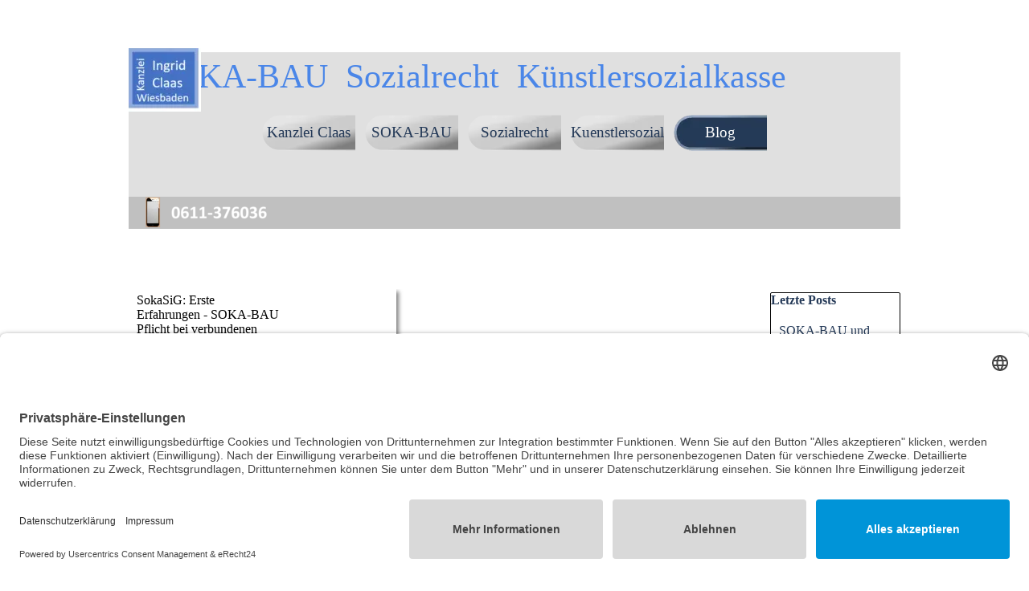

--- FILE ---
content_type: text/html; charset=UTF-8
request_url: https://rechtsanwaeltin-ingrid-claas.de/blog/?tag=Frankfurt
body_size: 10772
content:
<!DOCTYPE html><!-- HTML5 -->
<html prefix="og: http://ogp.me/ns#" lang="de-DE" dir="ltr">
	<head>
		<!-- Google tag (gtag.js) -->
		<script async src="https://www.googletagmanager.com/gtag/js?id=G-90PX1F3RN8"></script>
		<script>
		  window.dataLayer = window.dataLayer || [];
		  function gtag(){dataLayer.push(arguments);}
		  gtag('js', new Date());
		
		  gtag('config', 'G-90PX1F3RN8');
		</script>
		<!-- Google tag (gtag.js) --> <script async src="https://www.googletagmanager.com/gtag/js?id=AW-1064455446"></script> <script> window.dataLayer = window.dataLayer || []; function gtag(){dataLayer.push(arguments);} gtag('js', new Date()); gtag('config', 'AW-1064455446'); </script>
		<!-- Google tag (gtag.js) --> <script async src="https://www.googletagmanager.com/gtag/js?id=AW-1064455446"></script> <script> window.dataLayer = window.dataLayer || []; function gtag(){dataLayer.push(arguments);} gtag('js', new Date()); gtag('config', 'AW-1064455446'); </script>
		<title>Frankfurt - SOKA-BAU - Anwaeltin Ingrid Claas hilft - SOKA-BAU - Anwaeltin Ingrid Claas hilft</title>
		<meta charset="utf-8" />
		<!--[if IE]><meta http-equiv="ImageToolbar" content="False" /><![endif]-->
		<meta name="author" content="Ingrid Claas" />
		<meta name="generator" content="Incomedia WebSite X5 Pro 2025.3.3 - www.websitex5.com" />
		<meta name="description" content="Frankfurt" />
		<meta name="keywords" content="Ingrid Claas,Kanzlei,Anwalt,Rechtsanwaeltin,SOKA-BAU,Bundesarbeitsgericht,ULAK,ZVK,Arbeitsgericht,Wiesbaden,Künstlersozialkasse," />
		<meta property="og:locale" content="de" />
		<meta name="viewport" content="width=device-width, initial-scale=1" />
		
		<link rel="stylesheet" href="../style/reset.css?2025-3-3-0" media="screen,print" />
		<link rel="stylesheet" href="../style/print.css?2025-3-3-0" media="print" />
		<link rel="stylesheet" href="../style/style.css?2025-3-3-0" media="screen,print" />
		<link rel="stylesheet" href="../style/template.css?2025-3-3-0" media="screen" />
		<link rel="stylesheet" href="../blog/style.css?2025-3-3-0-638993406901588680" media="screen,print" />
		<script src="../res/jquery.js?2025-3-3-0"></script>
		<script src="../res/x5engine.js?2025-3-3-0" data-files-version="2025-3-3-0"></script>
		<script src="../res/x5engine.elements.js?2025-3-3-0"></script>
		<script src="../res/swiper-bundle.min.js?2025-3-3-0"></script>
		<link rel="stylesheet" href="../res/swiper-bundle.min.css?2025-3-3-0" />
		<script src="../res/handlebars-min.js?2025-3-3-0"></script>
		<script src="../res/card-blog.js?2025-3-3-0"></script>
		<script src="../blog/x5blog.js?2025-3-3-0"></script>
		<script>
			window.onload = function(){ checkBrowserCompatibility('Der von Ihnen verwendete Browser unterstützt nicht die die Funktionen, die für die Anzeige dieser Website benötigt werden.','Der von Ihnen verwendete Browser unterstützt möglicherweise nicht die die Funktionen, die für die Anzeige dieser Website benötigt werden.','[1]Browser aktualisieren[/1] oder [2]Vorgang fortsetzen[/2].','http://outdatedbrowser.com/'); };
			x5engine.settings.currentPath = '../';
			x5engine.utils.currentPagePath = 'blog/index.php';
			x5engine.boot.push(function () { if(x5engine.utils.getCurrentBrowser().indexOf('Edge') < 0 ) { x5engine.eventBinder('#imPageExtContainer, #imHeaderBg, #imFooterBg, #imFixedDivBg', '#imContentGraphics, #imHeaderObjects, #imFooterObjects, #imSideBarObjects, #imStickyBarGraphics, #imStickyBarObjects, #imCartContainer, #imPageToTop, #imMnMn, .showbox-bg, [id^="imCell_"]', function() { x5engine.utils.location('../blog/index.php', null, false); }, function () { $('#imPageExtContainer, #imHeaderBg, #imFooterBg, #imFixedDivBg').css('cursor', 'pointer'); }, function () { $('#imPageExtContainer, #imHeaderBg, #imFooterBg, #imFixedDivBg').css('cursor', 'default'); }); } });
			x5engine.boot.push(function () { x5engine.imPageToTop.initializeButton({}); });
		</script>
		<link rel="icon" href="../favicon.ico?2025-3-3-0-638993406900272897" type="image/vnd.microsoft.icon" />
		<link rel="alternate" type="application/rss+xml" title="Kanzlei Ingrid Claas Blog" href="../blog/x5feed.php" />
<link rel="canonical" href="https://www.rechtsanwaeltin-ingrid-claas.de/blog/?tag=Frankfurt"/>
<link rel="next" href="https://www.rechtsanwaeltin-ingrid-claas.de/blog/?tag=Frankfurt&start=10&length=10"/>
		<script type="application/ld+json">
[
    {
        "@type": "BlogPosting",
        "@context": "https:\/\/schema.org",
        "publisher": {
            "@type": "Organization",
            "name": "Kanzlei Ingrid Claas"
        },
        "datePublished": "2017-06-17T17:31:00",
        "dateModified": "2017-06-17T17:31:00",
        "author": {
            "@type": "Person",
            "name": "Ingrid Claas"
        },
        "headline": "SokaSiG: Erste Erfahrungen -  SOKA-BAU Pflicht bei verbundenen Gesellschaften?",
        "description": "Nach Inkrafttreten vom SOKASiG: Besteht SOKA-Bau Pflicht bei verbundenen Geslleschaften? Entscheidung des LAG Frankfurt vom 13. 6. 2017. Wichtige Informationen f\u00fcr Unternehmensgruppen, Konzerne und Holdings.",
        "mainEntityOfPage": "https:\/\/www.rechtsanwaeltin-ingrid-claas.de\/blog\/?sokasig--erste-erfahrungen----soka-bau-pflicht-bei-verbundenen-gesellschaften-",
        "image": "https:\/\/www.rechtsanwaeltin-ingrid-claas.de\/images\\SOKA-BAU-Verbundene-Gesellschaften.webp",
        "speakable": {
            "@type": "SpeakableSpecification",
            "xpath": [
                "\/html\/head\/title",
                "\/html\/head\/meta[@name='description']\/@content"
            ]
        }
    },
    {
        "@type": "BreadcrumbList",
        "@context": "https:\/\/schema.org",
        "numberOfItems": 3,
        "itemListElement": [
            {
                "@type": "ListItem",
                "name": "Kanzlei Ingrid Claas Blog",
                "item": "https:\/\/www.rechtsanwaeltin-ingrid-claas.de\/blog",
                "position": 1
            },
            {
                "@type": "ListItem",
                "name": "Jun 2017",
                "item": "https:\/\/www.rechtsanwaeltin-ingrid-claas.de\/blog\/?month=201706",
                "position": 2
            },
            {
                "@type": "ListItem",
                "name": "SokaSiG: Erste Erfahrungen -  SOKA-BAU Pflicht bei verbundenen Gesellschaften?",
                "position": 3
            }
        ]
    },
    {
        "@type": "BreadcrumbList",
        "@context": "https:\/\/schema.org",
        "numberOfItems": 3,
        "itemListElement": [
            {
                "@type": "ListItem",
                "name": "Kanzlei Ingrid Claas Blog",
                "item": "https:\/\/www.rechtsanwaeltin-ingrid-claas.de\/blog",
                "position": 1
            },
            {
                "@type": "ListItem",
                "name": "SokaSiG",
                "item": "https:\/\/www.rechtsanwaeltin-ingrid-claas.de\/blog\/?category=SokaSiG",
                "position": 2
            },
            {
                "@type": "ListItem",
                "name": "SokaSiG: Erste Erfahrungen -  SOKA-BAU Pflicht bei verbundenen Gesellschaften?",
                "position": 3
            }
        ]
    },
    {
        "@type": "BreadcrumbList",
        "@context": "https:\/\/schema.org",
        "numberOfItems": 3,
        "itemListElement": [
            {
                "@type": "ListItem",
                "name": "Kanzlei Ingrid Claas Blog",
                "item": "https:\/\/www.rechtsanwaeltin-ingrid-claas.de\/blog",
                "position": 1
            },
            {
                "@type": "ListItem",
                "name": "Ingrid Claas",
                "item": "https:\/\/www.rechtsanwaeltin-ingrid-claas.de\/blog\/?author=Ingrid Claas",
                "position": 2
            },
            {
                "@type": "ListItem",
                "name": "SokaSiG: Erste Erfahrungen -  SOKA-BAU Pflicht bei verbundenen Gesellschaften?",
                "position": 3
            }
        ]
    },
    {
        "@type": "BreadcrumbList",
        "@context": "https:\/\/schema.org",
        "numberOfItems": 3,
        "itemListElement": [
            {
                "@type": "ListItem",
                "name": "Kanzlei Ingrid Claas Blog",
                "item": "https:\/\/www.rechtsanwaeltin-ingrid-claas.de\/blog",
                "position": 1
            },
            {
                "@type": "ListItem",
                "name": "SOKA",
                "item": "https:\/\/www.rechtsanwaeltin-ingrid-claas.de\/blog\/?tag=SOKA",
                "position": 2
            },
            {
                "@type": "ListItem",
                "name": "SokaSiG: Erste Erfahrungen -  SOKA-BAU Pflicht bei verbundenen Gesellschaften?",
                "position": 3
            }
        ]
    },
    {
        "@type": "BreadcrumbList",
        "@context": "https:\/\/schema.org",
        "numberOfItems": 3,
        "itemListElement": [
            {
                "@type": "ListItem",
                "name": "Kanzlei Ingrid Claas Blog",
                "item": "https:\/\/www.rechtsanwaeltin-ingrid-claas.de\/blog",
                "position": 1
            },
            {
                "@type": "ListItem",
                "name": "Bau",
                "item": "https:\/\/www.rechtsanwaeltin-ingrid-claas.de\/blog\/?tag=Bau",
                "position": 2
            },
            {
                "@type": "ListItem",
                "name": "SokaSiG: Erste Erfahrungen -  SOKA-BAU Pflicht bei verbundenen Gesellschaften?",
                "position": 3
            }
        ]
    },
    {
        "@type": "BreadcrumbList",
        "@context": "https:\/\/schema.org",
        "numberOfItems": 3,
        "itemListElement": [
            {
                "@type": "ListItem",
                "name": "Kanzlei Ingrid Claas Blog",
                "item": "https:\/\/www.rechtsanwaeltin-ingrid-claas.de\/blog",
                "position": 1
            },
            {
                "@type": "ListItem",
                "name": "SOKASiG",
                "item": "https:\/\/www.rechtsanwaeltin-ingrid-claas.de\/blog\/?tag=SOKASiG",
                "position": 2
            },
            {
                "@type": "ListItem",
                "name": "SokaSiG: Erste Erfahrungen -  SOKA-BAU Pflicht bei verbundenen Gesellschaften?",
                "position": 3
            }
        ]
    },
    {
        "@type": "BreadcrumbList",
        "@context": "https:\/\/schema.org",
        "numberOfItems": 3,
        "itemListElement": [
            {
                "@type": "ListItem",
                "name": "Kanzlei Ingrid Claas Blog",
                "item": "https:\/\/www.rechtsanwaeltin-ingrid-claas.de\/blog",
                "position": 1
            },
            {
                "@type": "ListItem",
                "name": "LAG",
                "item": "https:\/\/www.rechtsanwaeltin-ingrid-claas.de\/blog\/?tag=LAG",
                "position": 2
            },
            {
                "@type": "ListItem",
                "name": "SokaSiG: Erste Erfahrungen -  SOKA-BAU Pflicht bei verbundenen Gesellschaften?",
                "position": 3
            }
        ]
    },
    {
        "@type": "BreadcrumbList",
        "@context": "https:\/\/schema.org",
        "numberOfItems": 3,
        "itemListElement": [
            {
                "@type": "ListItem",
                "name": "Kanzlei Ingrid Claas Blog",
                "item": "https:\/\/www.rechtsanwaeltin-ingrid-claas.de\/blog",
                "position": 1
            },
            {
                "@type": "ListItem",
                "name": "Frankfurt",
                "item": "https:\/\/www.rechtsanwaeltin-ingrid-claas.de\/blog\/?tag=Frankfurt",
                "position": 2
            },
            {
                "@type": "ListItem",
                "name": "SokaSiG: Erste Erfahrungen -  SOKA-BAU Pflicht bei verbundenen Gesellschaften?",
                "position": 3
            }
        ]
    },
    {
        "@type": "BreadcrumbList",
        "@context": "https:\/\/schema.org",
        "numberOfItems": 3,
        "itemListElement": [
            {
                "@type": "ListItem",
                "name": "Kanzlei Ingrid Claas Blog",
                "item": "https:\/\/www.rechtsanwaeltin-ingrid-claas.de\/blog",
                "position": 1
            },
            {
                "@type": "ListItem",
                "name": "Gesllschaft",
                "item": "https:\/\/www.rechtsanwaeltin-ingrid-claas.de\/blog\/?tag=Gesllschaft",
                "position": 2
            },
            {
                "@type": "ListItem",
                "name": "SokaSiG: Erste Erfahrungen -  SOKA-BAU Pflicht bei verbundenen Gesellschaften?",
                "position": 3
            }
        ]
    },
    {
        "@type": "BreadcrumbList",
        "@context": "https:\/\/schema.org",
        "numberOfItems": 3,
        "itemListElement": [
            {
                "@type": "ListItem",
                "name": "Kanzlei Ingrid Claas Blog",
                "item": "https:\/\/www.rechtsanwaeltin-ingrid-claas.de\/blog",
                "position": 1
            },
            {
                "@type": "ListItem",
                "name": "GmbH",
                "item": "https:\/\/www.rechtsanwaeltin-ingrid-claas.de\/blog\/?tag=GmbH",
                "position": 2
            },
            {
                "@type": "ListItem",
                "name": "SokaSiG: Erste Erfahrungen -  SOKA-BAU Pflicht bei verbundenen Gesellschaften?",
                "position": 3
            }
        ]
    }
]
		</script>
		<!-- Google tag (gtag.js) -->
		<script async src="https://www.googletagmanager.com/gtag/js?id=G-90PX1F3RN8"></script>
		<script>
		  window.dataLayer = window.dataLayer || [];
		  function gtag(){dataLayer.push(arguments);}
		  gtag('js', new Date());
		
		  gtag('config', 'G-90PX1F3RN8');
		</script>
		<script id="usercentrics-cmp" async data-eu-mode="true" data-settings-id="7mfZQ0VuNrQH-Q" src="https://app.eu.usercentrics.eu/browser-ui/latest/loader.js"></script>
		
		<!-- Google tag (gtag.js) -->
		<script async src="https://www.googletagmanager.com/gtag/js?id=G-90PX1F3RN8"></script>
		<script>
		  window.dataLayer = window.dataLayer || [];
		  function gtag(){dataLayer.push(arguments);}
		  gtag('js', new Date());
		
		  gtag('config', 'G-90PX1F3RN8');
		</script>
		
		<!-- Global site tag (gtag.js) - Google Analytics --><script async src="https://www.googletagmanager.com/gtag/js?id=AW-1064455446"></script><script>window.dataLayer=window.dataLayer||[];function gtag(){dataLayer.push(arguments);}gtag('js', new Date());gtag('config', 'AW-1064455446');</script>
	</head>
	<body>
		<div id="imPageExtContainer">
			<div id="imPageIntContainer">
				<a class="screen-reader-only-even-focused" href="#imGoToCont" title="Überspringen Sie das Hauptmenü">Direkt zum Seiteninhalt</a>
				<div id="imHeaderBg"></div>
				<div id="imPage">
					<header id="imHeader">
						
						<div id="imHeaderObjects"><div id="imHeader_imMenuObject_08_wrapper" class="template-object-wrapper"><!-- UNSEARCHABLE --><a id="imHeader_imMenuObject_08_skip_menu" href="#imHeader_imMenuObject_08_after_menu" class="screen-reader-only-even-focused">Menü überspringen</a><div id="imHeader_imMenuObject_08"><nav id="imHeader_imMenuObject_08_container"><button type="button" class="clear-button-style hamburger-button hamburger-component" aria-label="Menü anzeigen"><span class="hamburger-bar"></span><span class="hamburger-bar"></span><span class="hamburger-bar"></span></button><div class="hamburger-menu-background-container hamburger-component">
	<div class="hamburger-menu-background menu-mobile menu-mobile-animated hidden">
		<button type="button" class="clear-button-style hamburger-menu-close-button" aria-label="Schließen"><span aria-hidden="true">&times;</span></button>
	</div>
</div>
<ul class="menu-mobile-animated hidden">
	<li class="imMnMnFirst imLevel" data-link-paths=",/index.html,/" data-link-hash="-1004210846"><div class="label-wrapper"><div class="label-inner-wrapper"><a href="../index.html" class="label" onclick="return x5engine.utils.location('../index.html', null, false)">Kanzlei Claas</a><button type="button" class="screen-reader-only clear-button-style toggle-submenu" aria-label="Untermenü anzeigen für Kanzlei Claas" aria-expanded="false" onclick="if ($(this).attr('aria-expanded') == 'true') event.stopImmediatePropagation(); $(this).closest('.imLevel').trigger(jQuery.Event($(this).attr('aria-expanded') == 'false' ? 'mouseenter' : 'mouseleave', { originalEvent: event } ));">▼</button></div></div><ul data-original-position="open-bottom" class="open-bottom" style="" >
	<li class="imMnMnFirst imPage" data-link-paths=",/index.html,/">
<div class="label-wrapper">
<div class="label-inner-wrapper">
		<a class="label" href="../index.html">
Kanzlei Claas		</a>
</div>
</div>
	</li><li class="imMnMnMiddle imPage" data-link-paths=",/zu-meiner-person.html">
<div class="label-wrapper">
<div class="label-inner-wrapper">
		<a class="label" href="../zu-meiner-person.html">
Zu meiner Person		</a>
</div>
</div>
	</li><li class="imMnMnMiddle imPage" data-link-paths=",/kosten.html">
<div class="label-wrapper">
<div class="label-inner-wrapper">
		<a class="label" href="../kosten.html">
Kosten		</a>
</div>
</div>
	</li><li class="imMnMnMiddle imPage" data-link-paths=",/impressum.html">
<div class="label-wrapper">
<div class="label-inner-wrapper">
		<a class="label" href="../impressum.html">
Impressum		</a>
</div>
</div>
	</li><li class="imMnMnMiddle imPage" data-link-paths=",/datenschutz---disclaimer.html">
<div class="label-wrapper">
<div class="label-inner-wrapper">
		<a class="label" href="../datenschutz---disclaimer.html">
Datenschutz - Disclaimer		</a>
</div>
</div>
	</li><li class="imMnMnLast imPage" data-link-paths=",/anfahrt-kanzlei-ingrid-claas.html">
<div class="label-wrapper">
<div class="label-inner-wrapper">
		<a class="label" href="../anfahrt-kanzlei-ingrid-claas.html">
Anfahrt Kanzlei Ingrid Claas		</a>
</div>
</div>
	</li></ul></li><li class="imMnMnMiddle imLevel" data-link-paths=",/soka-bau.html" data-link-hash="-1004210618"><div class="label-wrapper"><div class="label-inner-wrapper"><a href="../soka-bau.html" class="label" onclick="return x5engine.utils.location('../soka-bau.html', null, false)">SOKA-BAU</a><button type="button" class="screen-reader-only clear-button-style toggle-submenu" aria-label="Untermenü anzeigen für SOKA-BAU" aria-expanded="false" onclick="if ($(this).attr('aria-expanded') == 'true') event.stopImmediatePropagation(); $(this).closest('.imLevel').trigger(jQuery.Event($(this).attr('aria-expanded') == 'false' ? 'mouseenter' : 'mouseleave', { originalEvent: event } ));">▼</button></div></div><ul data-original-position="open-bottom" class="open-bottom" style="" >
	<li class="imMnMnFirst imPage" data-link-paths=",/soka-bau.html">
<div class="label-wrapper">
<div class="label-inner-wrapper">
		<a class="label" href="../soka-bau.html">
SOKA-BAU		</a>
</div>
</div>
	</li><li class="imMnMnMiddle imPage" data-link-paths=",/soka-bau_mahnbescheid.html">
<div class="label-wrapper">
<div class="label-inner-wrapper">
		<a class="label" href="../soka-bau_mahnbescheid.html">
SOKA-BAU Mahnbescheid		</a>
</div>
</div>
	</li><li class="imMnMnLast imPage" data-link-paths=",/fuer-anwaelte-und-steuerberater.html">
<div class="label-wrapper">
<div class="label-inner-wrapper">
		<a class="label" href="../fuer-anwaelte-und-steuerberater.html">
Für Anwälte und Steuerberater		</a>
</div>
</div>
	</li></ul></li><li class="imMnMnMiddle imLevel" data-link-paths=",/sozialrecht.html" data-link-hash="-1004210694"><div class="label-wrapper"><div class="label-inner-wrapper"><a href="../sozialrecht.html" class="label" onclick="return x5engine.utils.location('../sozialrecht.html', null, false)">Sozialrecht</a><button type="button" class="screen-reader-only clear-button-style toggle-submenu" aria-label="Untermenü anzeigen für Sozialrecht" aria-expanded="false" onclick="if ($(this).attr('aria-expanded') == 'true') event.stopImmediatePropagation(); $(this).closest('.imLevel').trigger(jQuery.Event($(this).attr('aria-expanded') == 'false' ? 'mouseenter' : 'mouseleave', { originalEvent: event } ));">▼</button></div></div><ul data-original-position="open-bottom" class="open-bottom" style="" >
	<li class="imMnMnFirst imPage" data-link-paths=",/sozialrecht.html">
<div class="label-wrapper">
<div class="label-inner-wrapper">
		<a class="label" href="../sozialrecht.html">
Sozialrecht		</a>
</div>
</div>
	</li><li class="imMnMnMiddle imPage" data-link-paths=",/arbeitsunfall.html">
<div class="label-wrapper">
<div class="label-inner-wrapper">
		<a class="label" href="../arbeitsunfall.html">
Arbeitsunfall		</a>
</div>
</div>
	</li><li class="imMnMnMiddle imPage" data-link-paths=",/berufskrankheit-2018.html">
<div class="label-wrapper">
<div class="label-inner-wrapper">
		<a class="label" href="../berufskrankheit-2018.html">
Berufskrankheit 2108		</a>
</div>
</div>
	</li><li class="imMnMnMiddle imPage" data-link-paths=",/expertenstreit-zur-berufskrankheit-2018.html">
<div class="label-wrapper">
<div class="label-inner-wrapper">
		<a class="label" href="../expertenstreit-zur-berufskrankheit-2018.html">
Expertenstreit zur Berufskrankheit 2108		</a>
</div>
</div>
	</li><li class="imMnMnMiddle imPage" data-link-paths=",/schriftsatz-bk-2108.html">
<div class="label-wrapper">
<div class="label-inner-wrapper">
		<a class="label" href="../schriftsatz-bk-2108.html">
Schriftsatz BK 2108		</a>
</div>
</div>
	</li><li class="imMnMnLast imPage" data-link-paths=",/brief_an_die_bundestagsabgordneten.html">
<div class="label-wrapper">
<div class="label-inner-wrapper">
		<a class="label" href="../brief_an_die_bundestagsabgordneten.html">
 Brief an die Bundestagsabgordneten		</a>
</div>
</div>
	</li></ul></li><li class="imMnMnMiddle imLevel" data-link-paths=",/kuenstlersozialkasse.html" data-link-hash="-1004210485"><div class="label-wrapper"><div class="label-inner-wrapper"><a href="../kuenstlersozialkasse.html" class="label" onclick="return x5engine.utils.location('../kuenstlersozialkasse.html', null, false)">Kuenstlersozialkasse</a><button type="button" class="screen-reader-only clear-button-style toggle-submenu" aria-label="Untermenü anzeigen für Kuenstlersozialkasse" aria-expanded="false" onclick="if ($(this).attr('aria-expanded') == 'true') event.stopImmediatePropagation(); $(this).closest('.imLevel').trigger(jQuery.Event($(this).attr('aria-expanded') == 'false' ? 'mouseenter' : 'mouseleave', { originalEvent: event } ));">▼</button></div></div><ul data-original-position="open-bottom" class="open-bottom" style="" >
	<li class="imMnMnFirst imPage" data-link-paths=",/kuenstlersozialkasse.html">
<div class="label-wrapper">
<div class="label-inner-wrapper">
		<a class="label" href="../kuenstlersozialkasse.html">
Kuenstlersozialkasse		</a>
</div>
</div>
	</li><li class="imMnMnLast imPage" data-link-paths=",/kuenstlersozialabgabe.html">
<div class="label-wrapper">
<div class="label-inner-wrapper">
		<a class="label" href="../kuenstlersozialabgabe.html">
Kuenstlersozialabgabe		</a>
</div>
</div>
	</li></ul></li><li class="imMnMnLast imLevel" data-link-paths=",/blog/index.php,/blog/" data-link-hash="-1004162301"><div class="label-wrapper"><div class="label-inner-wrapper"><a href="../blog/index.php" class="label" onclick="return x5engine.utils.location('../blog/index.php', null, false)">Blog</a></div></div></li></ul></nav></div><a id="imHeader_imMenuObject_08_after_menu" class="screen-reader-only-even-focused"></a><!-- UNSEARCHABLE END --><script>
var imHeader_imMenuObject_08_settings = {
	'menuId': 'imHeader_imMenuObject_08',
	'responsiveMenuEffect': 'slide',
	'responsiveMenuLevelOpenEvent': 'mouseover',
	'animationDuration': 1000,
}
x5engine.boot.push(function(){x5engine.initMenu(imHeader_imMenuObject_08_settings)});
$(function () {
    $('#imHeader_imMenuObject_08_container ul li').not('.imMnMnSeparator').each(function () {
        $(this).on('mouseenter', function (evt) {
            if (!evt.originalEvent) {
                evt.stopImmediatePropagation();
                evt.preventDefault();
                return;
            }
        });
    });
});
$(function () {$('#imHeader_imMenuObject_08_container ul li').not('.imMnMnSeparator').each(function () {    var $this = $(this), timeout = 0, subtimeout = 0, width = 'none', height = 'none';        var submenu = $this.children('ul').add($this.find('.multiple-column > ul'));    $this.on('mouseenter', function () {        if($(this).parents('#imHeader_imMenuObject_08_container-menu-opened').length > 0) return;         clearTimeout(timeout);        clearTimeout(subtimeout);        $this.children('.multiple-column').show(0);        submenu.stop(false, false);        if (width == 'none') {             width = submenu.width();        }        if (height == 'none') {            height = submenu.height();            submenu.css({ overflow : 'hidden', height: 0});        }        setTimeout(function () {         submenu.css({ overflow : 'hidden'}).fadeIn(1).animate({ height: height }, 300, null, function() {$(this).css('overflow', 'visible'); });        }, 250);    }).on('mouseleave', function () {        if($(this).parents('#imHeader_imMenuObject_08_container-menu-opened').length > 0) return;         timeout = setTimeout(function () {         submenu.stop(false, false);            submenu.css('overflow', 'hidden').animate({ height: 0 }, 300, null, function() {$(this).fadeOut(0); });            subtimeout = setTimeout(function () { $this.children('.multiple-column').hide(0); }, 300);        }, 250);    });});});

</script>
</div><div id="imHeader_imObjectTitle_12_wrapper" class="template-object-wrapper"><h1 id="imHeader_imObjectTitle_12"><span id ="imHeader_imObjectTitle_12_text" ><a href="../index.html" onclick="return x5engine.utils.location('../index.html', null, false)">SOKA-BAU  Sozialrecht  Künstlersozialkasse</a></span></h1></div><div id="imHeader_imObjectImage_13_wrapper" class="template-object-wrapper"><div id="imHeader_imObjectImage_13"><div id="imHeader_imObjectImage_13_container"><img src="../images/Grafik-Kanzlei-Ingrid-Claas--1-.webp" alt="Dieses Bild ist das Logo der Kanzlei Ingrid Claas in Wiesbaden" title="Logo Kanzlei Ingrid Claas" width="90" height="79" />
</div></div></div><div id="imHeader_imObjectImage_14_wrapper" class="template-object-wrapper"><div id="imHeader_imObjectImage_14"><div id="imHeader_imObjectImage_14_container"><a role="button" href="tel:+49611376036"><img src="../images/Telefonbuttom-transparent.webp" alt="Dies ist ein Telefonbuttom, verlinkt mit der Telefonnummer +49611376036 der Kanzlei Claas" title="Telefon Kanzlei Claas" width="210" height="51" />
</a></div></div></div></div>
					</header>
					<div id="imStickyBarContainer">
						<div id="imStickyBarGraphics"></div>
						<div id="imStickyBar">
							<div id="imStickyBarObjects"><div id="imStickyBar_imObjectImage_02_wrapper" class="template-object-wrapper"><div id="imStickyBar_imObjectImage_02"><div id="imStickyBar_imObjectImage_02_container"><a role="button" href="tel:+49611376036"><img src="../images/Telefonbuttom-transparent_axwb8hn4.webp" title="Telefonbuttom" width="220" height="54" />
</a></div></div></div><div id="imStickyBar_imMenuObject_03_wrapper" class="template-object-wrapper"><!-- UNSEARCHABLE --><a id="imStickyBar_imMenuObject_03_skip_menu" href="#imStickyBar_imMenuObject_03_after_menu" class="screen-reader-only-even-focused">Menü überspringen</a><div id="imStickyBar_imMenuObject_03"><nav id="imStickyBar_imMenuObject_03_container"><button type="button" class="clear-button-style hamburger-button hamburger-component" aria-label="Menü anzeigen"><span class="hamburger-bar"></span><span class="hamburger-bar"></span><span class="hamburger-bar"></span></button><div class="hamburger-menu-background-container hamburger-component">
	<div class="hamburger-menu-background menu-mobile menu-mobile-animated hidden">
		<button type="button" class="clear-button-style hamburger-menu-close-button" aria-label="Schließen"><span aria-hidden="true">&times;</span></button>
	</div>
</div>
<ul class="menu-mobile-animated hidden">
	<li class="imMnMnFirst imLevel" data-link-paths=",/index.html,/" data-link-hash="-1004210846"><div class="label-wrapper"><div class="label-inner-wrapper"><a href="../index.html" class="label" onclick="return x5engine.utils.location('../index.html', null, false)">Kanzlei Claas</a><button type="button" class="screen-reader-only clear-button-style toggle-submenu" aria-label="Untermenü anzeigen für Kanzlei Claas" aria-expanded="false" onclick="if ($(this).attr('aria-expanded') == 'true') event.stopImmediatePropagation(); $(this).closest('.imLevel').trigger(jQuery.Event($(this).attr('aria-expanded') == 'false' ? 'mouseenter' : 'mouseleave', { originalEvent: event } ));">▼</button></div></div><ul data-original-position="open-bottom" class="open-bottom" style="" >
	<li class="imMnMnFirst imPage" data-link-paths=",/index.html,/">
<div class="label-wrapper">
<div class="label-inner-wrapper">
		<a class="label" href="../index.html">
Kanzlei Claas		</a>
</div>
</div>
	</li><li class="imMnMnMiddle imPage" data-link-paths=",/zu-meiner-person.html">
<div class="label-wrapper">
<div class="label-inner-wrapper">
		<a class="label" href="../zu-meiner-person.html">
Zu meiner Person		</a>
</div>
</div>
	</li><li class="imMnMnMiddle imPage" data-link-paths=",/kosten.html">
<div class="label-wrapper">
<div class="label-inner-wrapper">
		<a class="label" href="../kosten.html">
Kosten		</a>
</div>
</div>
	</li><li class="imMnMnMiddle imPage" data-link-paths=",/impressum.html">
<div class="label-wrapper">
<div class="label-inner-wrapper">
		<a class="label" href="../impressum.html">
Impressum		</a>
</div>
</div>
	</li><li class="imMnMnMiddle imPage" data-link-paths=",/datenschutz---disclaimer.html">
<div class="label-wrapper">
<div class="label-inner-wrapper">
		<a class="label" href="../datenschutz---disclaimer.html">
Datenschutz - Disclaimer		</a>
</div>
</div>
	</li><li class="imMnMnLast imPage" data-link-paths=",/anfahrt-kanzlei-ingrid-claas.html">
<div class="label-wrapper">
<div class="label-inner-wrapper">
		<a class="label" href="../anfahrt-kanzlei-ingrid-claas.html">
Anfahrt Kanzlei Ingrid Claas		</a>
</div>
</div>
	</li></ul></li><li class="imMnMnMiddle imLevel" data-link-paths=",/soka-bau.html" data-link-hash="-1004210618"><div class="label-wrapper"><div class="label-inner-wrapper"><a href="../soka-bau.html" class="label" onclick="return x5engine.utils.location('../soka-bau.html', null, false)">SOKA-BAU</a><button type="button" class="screen-reader-only clear-button-style toggle-submenu" aria-label="Untermenü anzeigen für SOKA-BAU" aria-expanded="false" onclick="if ($(this).attr('aria-expanded') == 'true') event.stopImmediatePropagation(); $(this).closest('.imLevel').trigger(jQuery.Event($(this).attr('aria-expanded') == 'false' ? 'mouseenter' : 'mouseleave', { originalEvent: event } ));">▼</button></div></div><ul data-original-position="open-bottom" class="open-bottom" style="" >
	<li class="imMnMnFirst imPage" data-link-paths=",/soka-bau.html">
<div class="label-wrapper">
<div class="label-inner-wrapper">
		<a class="label" href="../soka-bau.html">
SOKA-BAU		</a>
</div>
</div>
	</li><li class="imMnMnMiddle imPage" data-link-paths=",/soka-bau_mahnbescheid.html">
<div class="label-wrapper">
<div class="label-inner-wrapper">
		<a class="label" href="../soka-bau_mahnbescheid.html">
SOKA-BAU Mahnbescheid		</a>
</div>
</div>
	</li><li class="imMnMnLast imPage" data-link-paths=",/fuer-anwaelte-und-steuerberater.html">
<div class="label-wrapper">
<div class="label-inner-wrapper">
		<a class="label" href="../fuer-anwaelte-und-steuerberater.html">
Für Anwälte und Steuerberater		</a>
</div>
</div>
	</li></ul></li><li class="imMnMnMiddle imLevel" data-link-paths=",/sozialrecht.html" data-link-hash="-1004210694"><div class="label-wrapper"><div class="label-inner-wrapper"><a href="../sozialrecht.html" class="label" onclick="return x5engine.utils.location('../sozialrecht.html', null, false)">Sozialrecht</a><button type="button" class="screen-reader-only clear-button-style toggle-submenu" aria-label="Untermenü anzeigen für Sozialrecht" aria-expanded="false" onclick="if ($(this).attr('aria-expanded') == 'true') event.stopImmediatePropagation(); $(this).closest('.imLevel').trigger(jQuery.Event($(this).attr('aria-expanded') == 'false' ? 'mouseenter' : 'mouseleave', { originalEvent: event } ));">▼</button></div></div><ul data-original-position="open-bottom" class="open-bottom" style="" >
	<li class="imMnMnFirst imPage" data-link-paths=",/sozialrecht.html">
<div class="label-wrapper">
<div class="label-inner-wrapper">
		<a class="label" href="../sozialrecht.html">
Sozialrecht		</a>
</div>
</div>
	</li><li class="imMnMnMiddle imPage" data-link-paths=",/arbeitsunfall.html">
<div class="label-wrapper">
<div class="label-inner-wrapper">
		<a class="label" href="../arbeitsunfall.html">
Arbeitsunfall		</a>
</div>
</div>
	</li><li class="imMnMnMiddle imPage" data-link-paths=",/berufskrankheit-2018.html">
<div class="label-wrapper">
<div class="label-inner-wrapper">
		<a class="label" href="../berufskrankheit-2018.html">
Berufskrankheit 2108		</a>
</div>
</div>
	</li><li class="imMnMnMiddle imPage" data-link-paths=",/expertenstreit-zur-berufskrankheit-2018.html">
<div class="label-wrapper">
<div class="label-inner-wrapper">
		<a class="label" href="../expertenstreit-zur-berufskrankheit-2018.html">
Expertenstreit zur Berufskrankheit 2108		</a>
</div>
</div>
	</li><li class="imMnMnMiddle imPage" data-link-paths=",/schriftsatz-bk-2108.html">
<div class="label-wrapper">
<div class="label-inner-wrapper">
		<a class="label" href="../schriftsatz-bk-2108.html">
Schriftsatz BK 2108		</a>
</div>
</div>
	</li><li class="imMnMnLast imPage" data-link-paths=",/brief_an_die_bundestagsabgordneten.html">
<div class="label-wrapper">
<div class="label-inner-wrapper">
		<a class="label" href="../brief_an_die_bundestagsabgordneten.html">
 Brief an die Bundestagsabgordneten		</a>
</div>
</div>
	</li></ul></li><li class="imMnMnMiddle imLevel" data-link-paths=",/kuenstlersozialkasse.html" data-link-hash="-1004210485"><div class="label-wrapper"><div class="label-inner-wrapper"><a href="../kuenstlersozialkasse.html" class="label" onclick="return x5engine.utils.location('../kuenstlersozialkasse.html', null, false)">Kuenstlersozialkasse</a><button type="button" class="screen-reader-only clear-button-style toggle-submenu" aria-label="Untermenü anzeigen für Kuenstlersozialkasse" aria-expanded="false" onclick="if ($(this).attr('aria-expanded') == 'true') event.stopImmediatePropagation(); $(this).closest('.imLevel').trigger(jQuery.Event($(this).attr('aria-expanded') == 'false' ? 'mouseenter' : 'mouseleave', { originalEvent: event } ));">▼</button></div></div><ul data-original-position="open-bottom" class="open-bottom" style="" >
	<li class="imMnMnFirst imPage" data-link-paths=",/kuenstlersozialkasse.html">
<div class="label-wrapper">
<div class="label-inner-wrapper">
		<a class="label" href="../kuenstlersozialkasse.html">
Kuenstlersozialkasse		</a>
</div>
</div>
	</li><li class="imMnMnLast imPage" data-link-paths=",/kuenstlersozialabgabe.html">
<div class="label-wrapper">
<div class="label-inner-wrapper">
		<a class="label" href="../kuenstlersozialabgabe.html">
Kuenstlersozialabgabe		</a>
</div>
</div>
	</li></ul></li><li class="imMnMnLast imLevel" data-link-paths=",/blog/index.php,/blog/" data-link-hash="-1004162301"><div class="label-wrapper"><div class="label-inner-wrapper"><a href="../blog/index.php" class="label" onclick="return x5engine.utils.location('../blog/index.php', null, false)">Blog</a></div></div></li></ul></nav></div><a id="imStickyBar_imMenuObject_03_after_menu" class="screen-reader-only-even-focused"></a><!-- UNSEARCHABLE END --><script>
var imStickyBar_imMenuObject_03_settings = {
	'menuId': 'imStickyBar_imMenuObject_03',
	'responsiveMenuEffect': 'slide',
	'responsiveMenuLevelOpenEvent': 'click',
	'animationDuration': 1000,
}
x5engine.boot.push(function(){x5engine.initMenu(imStickyBar_imMenuObject_03_settings)});
$(function () {
    $('#imStickyBar_imMenuObject_03_container ul li').not('.imMnMnSeparator').each(function () {
        $(this).on('mouseenter', function (evt) {
            if (!evt.originalEvent) {
                evt.stopImmediatePropagation();
                evt.preventDefault();
                return;
            }
        });
    });
});
$(function () {$('#imStickyBar_imMenuObject_03_container ul li').not('.imMnMnSeparator').each(function () {    var $this = $(this), timeout = 0;    $this.on('mouseenter', function () {        if($(this).parents('#imStickyBar_imMenuObject_03_container-menu-opened').length > 0) return;         clearTimeout(timeout);        setTimeout(function () { $this.children('ul, .multiple-column').stop(false, false).fadeIn(); }, 250);    }).on('mouseleave', function () {        if($(this).parents('#imStickyBar_imMenuObject_03_container-menu-opened').length > 0) return;         timeout = setTimeout(function () { $this.children('ul, .multiple-column').stop(false, false).fadeOut(); }, 250);    });});});

</script>
</div></div>
						</div>
					</div>
					<div id="imSideBar">
						<div id="imSideBarObjects"></div>
					</div>
					<div id="imContentGraphics"></div>
					<main id="imContent">
						<a id="imGoToCont"></a>
						<div id="imBlogPage" class="imBlogHome"><div id="imBlogContent"><div class="blog-cardlayout-wrapper"><style>
        #imBlogContent .blog-cardlayout-wrapper .im-cc-blogpost-cardlayout {
            row-gap:10px;
            column-gap:10px;
        }





    #imBlogContent .blog-cardlayout-wrapper .im-cc-BlogPostCard { 

        margin: 0px;

        box-shadow: 
            3px 
            3px 
            5px 
            0px 
            rgb(128,128,128); 

        position: relative;
        box-sizing: border-box;

        background-color: rgba(255,255,255,0); 

        border-style: solid;

        border-top-width: 0px;
        border-inline-end-width: 0px;
        border-bottom-width: 0px;
        border-inline-start-width: 0px;

        border-top-color: rgba(255,255,255,0); 
        border-inline-end-color: rgba(255,255,255,0); 
        border-bottom-color: rgba(255,255,255,0); 
        border-inline-start-color: rgba(255,255,255,0); 

        border-start-start-radius: 0px;
        border-start-end-radius: 0px;
        border-end-start-radius: 0px;
        border-end-end-radius: 0px;

        text-align: start; 
        line-height: 1.5; 
        overflow: hidden; 

    }

        #imBlogContent .blog-cardlayout-wrapper .im-cc-blogpost-cardlayout .im-cc-BlogPostCard { 
            align-items: start;
            align-content:start;
        }







        #imBlogContent .blog-cardlayout-wrapper .im-cc-BlogPostCard {
            grid-template-columns: auto 40%;
            grid-template-rows: auto minmax(10%, 1fr);
        }

        @media (min-width: 960px) or ((min-width: 720px) and (max-width: 959.9px)) or ((min-width: 600px) and (max-width: 719.9px)) or ((min-width: 500px) and (max-width: 599.9px)) {
        #imBlogContent .blog-cardlayout-wrapper .im-cc-BlogPostCard {
            grid-template-columns: 100%;
            grid-template-rows: auto auto minmax(10%, 1fr);
        }
                }


    
    
        #imBlogContent .blog-cardlayout-wrapper .im-cc-blogpost-cardlayout .im-cc-BlogPostCard [slot=cover] {
            overflow: hidden;
        }



        #imBlogContent .blog-cardlayout-wrapper .im-cc-BlogPostCard [slot=cover] {
            height: 100%;
        }

        #imBlogContent .blog-cardlayout-wrapper .im-cc-blogpost-cardlayout .im-cc-BlogPostCard .im-cc-BlogPostWrapperCardCover {
            display: flex;
            justify-content: center;
            align-items: center;
        }


    #imBlogContent .blog-cardlayout-wrapper .im-cc-BlogPostCard [slot=title] {
        padding: 5px 10px 0px 10px; 
    }



    #imBlogContent .blog-cardlayout-wrapper .im-cc-BlogPostCard [slot=contents] {
        padding: 2px 10px 5px 10px; 
    }

        #imBlogContent .blog-cardlayout-wrapper .im-cc-BlogPostCard [slot=contents] {
            height: 100%;
            box-sizing: border-box; 
        }


        @media not ((min-width: 960px) or ((min-width: 720px) and (max-width: 959.9px)) or ((min-width: 600px) and (max-width: 719.9px)) or ((min-width: 500px) and (max-width: 599.9px))) {
            #imBlogContent .blog-cardlayout-wrapper .im-cc-blogpost-cardlayout .im-cc-BlogPostCard .im-cc-BlogPostCardDescription {
                position: absolute;
                bottom: 0px;
                inset-inline-end: 0px;
                top: 0px;
                inset-inline-start: 0px;
            }
        }




    
    #imBlogContent .blog-cardlayout-wrapper .im-cc-BlogPostCard .im-cc-BlogPostWrapperCardCover {
        width: 100%;
        height: 100%;
    }

    #imBlogContent .blog-cardlayout-wrapper .im-cc-BlogPostCard .im-cc-BlogPostCardCover { 
        box-sizing: border-box;

        max-width: 100%;
        width: 100%;

        margin:auto;        
        padding-top: 0px;
        padding-bottom: 0px;
        padding-inline-start: 0px;
        padding-inline-end: 0px;

        cursor: pointer;

        display:block;

        object-fit: cover; 

            
        

        vertical-align: text-top;
    }

        @media (min-width: 960px) or ((min-width: 720px) and (max-width: 959.9px)) or ((min-width: 600px) and (max-width: 719.9px)) or ((min-width: 500px) and (max-width: 599.9px)) {
        #imBlogContent .blog-cardlayout-wrapper .im-cc-BlogPostCard .im-cc-BlogPostCardCover { 
            min-height: 40%;
        }
        }

        #imBlogContent .blog-cardlayout-wrapper .im-cc-BlogPostCard .im-cc-BlogPostCardCover { 
            min-height: 40%;
        }





        #imBlogContent .blog-cardlayout-wrapper 
            .im-cc-blogpost-cardlayout 
                .im-cc-BlogPostCard 
                    .im-cc-BlogPostCardCover 
        { 
            
        }

        @media (min-width: 960px) or ((min-width: 720px) and (max-width: 959.9px)) or ((min-width: 600px) and (max-width: 719.9px)) or ((min-width: 500px) and (max-width: 599.9px)) {
        #imBlogContent .blog-cardlayout-wrapper 
            .im-cc-blogpost-cardlayout 
                .im-cc-BlogPostCard 
                    .im-cc-BlogPostCardCover 
        {
            width: auto;
        }
        }



    #imBlogContent .blog-cardlayout-wrapper .im-cc-BlogPostCard .im-cc-BlogPostCardCover.contain {
        object-fit: scale-down;
        height: 100%;
    }
    
        @media (min-width: 960px) or ((min-width: 720px) and (max-width: 959.9px)) or ((min-width: 600px) and (max-width: 719.9px)) or ((min-width: 500px) and (max-width: 599.9px)) {
            #imBlogContent .blog-cardlayout-wrapper .im-cc-blogpost-cardlayout .im-cc-BlogPostCard .im-cc-BlogPostCardCover {
                object-fit: scale-down;
                max-height: 30vh;
                width: auto;
            }
        }






    #imBlogContent .blog-cardlayout-wrapper .im-cc-BlogPostCard .im-cc-wrapper-title {
        height: 100%;
        max-height:100%;
        display:grid;
        grid-template-rows: auto auto;
        align-items: center;
    }

        #imBlogContent .blog-cardlayout-wrapper 
            .im-cc-BlogPostCard 
                .im-cc-wrapper-title 
        {
            width: 100%;
        }



    #imBlogContent .blog-cardlayout-wrapper .im-cc-BlogPostCard .im-cc-BlogPostCardTitle {
        margin:0px;
        padding:0px;
    }

    #imBlogContent .blog-cardlayout-wrapper .im-cc-BlogPostCard .im-cc-BlogPostCardTitle h1 { 
        grid-row:1/2;
        grid-column:1/2;
        font-family: 'Tahoma';
        font-size: 12pt;
        font-style: normal;
        font-weight: normal;
        color: rgb(0,0,0); 
        text-align: start;
        line-height: normal;
        margin:0px;
        padding:0px;
    }
    
    #imBlogContent .blog-cardlayout-wrapper .im-cc-BlogPostCard .im-cc-BlogPostCardTitle h1 a { 
        font-family: 'Tahoma';
        font-size: 12pt;
        font-style: normal;
        font-weight: normal;
        color: rgb(0,0,0); 
        text-align: start;
        text-decoration: none; 
        margin:0px;
        padding:0px;
    }

    #imBlogContent .blog-cardlayout-wrapper .im-cc-BlogPostCard .im-cc-BlogPostDetails {
        grid-row:2/3;
        grid-column:1/2;
        padding-top:1px;
        text-align: start;
            
    }

    #imBlogContent .blog-cardlayout-wrapper .im-cc-BlogPostCard .im-cc-BlogPostCardCategory,
    #imBlogContent .blog-cardlayout-wrapper .im-cc-BlogPostCard .im-cc-BlogPostCardAuthor,
    #imBlogContent .blog-cardlayout-wrapper .im-cc-BlogPostCard .im-cc-BlogPostCardDate,
    #imBlogContent .blog-cardlayout-wrapper .im-cc-BlogPostCard .im-cc-BlogPostCardReadTime {
        margin: 0px;
        padding: 0px;
        position: relative;
        text-wrap: nowrap;
        white-space: nowrap;
        display: inline-block;
    }
    #imBlogContent .blog-cardlayout-wrapper .im-cc-BlogPostCard .im-cc-BlogPostCardCategory { 
        margin-inline-start: -5px;
    }
    #imBlogContent .blog-cardlayout-wrapper .im-cc-BlogPostCard .im-cc-BlogPostCardCategory > a,
    #imBlogContent .blog-cardlayout-wrapper .im-cc-BlogPostCard .im-cc-BlogPostCardAuthor > a {
        font-family: 'Tahoma';
        font-size: 9pt; 
        font-style: normal;
        font-weight: normal;
        color: rgb(169,169,169); 
        text-decoration: none; 
        text-wrap: nowrap;
        white-space: nowrap;
    }
    #imBlogContent .blog-cardlayout-wrapper .im-cc-BlogPostCard .im-cc-BlogPostCardCategory > svg,
    #imBlogContent .blog-cardlayout-wrapper .im-cc-BlogPostCard .im-cc-BlogPostCardAuthor > svg,
    #imBlogContent .blog-cardlayout-wrapper .im-cc-BlogPostCard .im-cc-BlogPostCardDate > svg,
    #imBlogContent .blog-cardlayout-wrapper .im-cc-BlogPostCard .im-cc-BlogPostCardReadTime > svg {
        position: relative;
        top: 5px;
        width: 20px; 
        height: 20px; 
        stroke: rgb(169,169,169); 
    }
    #imBlogContent .blog-cardlayout-wrapper .im-cc-BlogPostCard .im-cc-BlogPostCardDate,
    #imBlogContent .blog-cardlayout-wrapper .im-cc-BlogPostCard .im-cc-BlogPostCardReadTime { 
        font-family: 'Tahoma';
        font-size: 9pt; 
        font-style: normal;
        font-weight: normal;
        color: rgb(169,169,169); 
    }
    #imBlogContent .blog-cardlayout-wrapper .im-cc-BlogPostCard .im-cc-BlogPostCardAuthor svg { 
            }
    #imBlogContent .blog-cardlayout-wrapper .im-cc-BlogPostCard .im-cc-BlogPostCardDate svg { 
            }
    #imBlogContent .blog-cardlayout-wrapper .im-cc-BlogPostCard .im-cc-BlogPostCardReadTime svg { 
                inset-inline-start: 2px;
    }





        @media not ((min-width: 960px) or ((min-width: 720px) and (max-width: 959.9px)) or ((min-width: 600px) and (max-width: 719.9px)) or ((min-width: 500px) and (max-width: 599.9px))) {
        #imBlogContent .blog-cardlayout-wrapper .im-cc-BlogPostCard .im-cc-wrapper-contents {
            height: 100%;
            position: relative;
        }
        }

    #imBlogContent .blog-cardlayout-wrapper .im-cc-BlogPostCard .im-cc-wrapper-contents {
        max-height:100%;
        text-align: start;       
        display:grid;
        grid-template-rows: minmax(3lh, 1fr) auto;
        font-family: 'Tahoma';
        font-size: 9pt; 
        font-style: normal; 
        font-weight: normal; 
    }


        #imBlogContent .blog-cardlayout-wrapper 
            .im-cc-BlogPostCard 
                .im-cc-wrapper-contents 
        {
            width: 100%;
            max-width: 100%;
        }

        

    #imBlogContent .blog-cardlayout-wrapper .im-cc-BlogPostCard .im-cc-BlogPostCardDescription { 
        grid-row:1/2;
        grid-column:1/1;
        position: relative; 
        padding-top:3px;
        font-family: 'Tahoma';
        font-size: 9pt; 
        font-style: normal;
        font-weight: normal;
        color: rgb(0,0,0); 
        text-align: start;
        overflow: auto;
        -webkit-mask-image: linear-gradient(to bottom, rgba(0,0,0,1) 85%, rgba(0,0,0,0.0));
        scrollbar-width: thin;
    }
    #imBlogContent .blog-cardlayout-wrapper .im-cc-BlogPostCard .im-cc-BlogPostCardDescription:hover { 
        overflow: auto;
        -webkit-mask-image: none;
    }
    #imBlogContent .blog-cardlayout-wrapper .im-cc-BlogPostCard .im-cc-BlogPostCardDescription::-webkit-scrollbar { 
          width: 8px;
    }
    #imBlogContent .blog-cardlayout-wrapper .im-cc-BlogPostCard .im-cc-BlogPostCardDescription::-webkit-scrollbar-track {
        box-shadow: inset 0 0 2px rgba(220,220,220,0); 
        border-radius: 4px;
    }
    #imBlogContent .blog-cardlayout-wrapper .im-cc-BlogPostCard .im-cc-BlogPostCardDescription:hover::-webkit-scrollbar-track {
        box-shadow: inset 0 0 2px grey; 
    }
    #imBlogContent .blog-cardlayout-wrapper .im-cc-BlogPostCard .im-cc-BlogPostCardDescription::-webkit-scrollbar-thumb {
        background: rgba(220,220,220,0); 
        border-radius: 4px;
    }
    #imBlogContent .blog-cardlayout-wrapper .im-cc-BlogPostCard .im-cc-BlogPostCardDescription:hover::-webkit-scrollbar-thumb {
        background: #d4d4d4; 
    }
    #imBlogContent .blog-cardlayout-wrapper .im-cc-BlogPostCard .im-cc-BlogPostCardDescription::-webkit-scrollbar-thumb:hover {
        background: #b3b3b3; 
    }

    #imBlogContent .blog-cardlayout-wrapper .im-cc-BlogPostCard .im-cc-BlogPostCardDescription .im-cc-BlogPostCardDescriptionFade { 
        display:none;
        position: absolute; 
        width: 100%; 
        height: 25px; 
        inset-inline-start: 0; 
        bottom: 0; 
        box-shadow: inset 0px -20px 44px rgb(255,255,255); 
    }

    #imBlogContent .blog-cardlayout-wrapper .im-cc-BlogPostButtonRowWrapper {
        grid-row:2/3;
        grid-column:1/1;
    }

    #imBlogContent .blog-cardlayout-wrapper .im-cc-BlogPostCard .im-cc-BlogPostCardButton { 
        text-align: end; 
        overflow: hidden; 
    }


    #imBlogContent .blog-cardlayout-wrapper .im-cc-BlogPostCard .im-cc-BlogPostCardButton a { 



            border-style: solid;

            border-top-width: 0px;
            border-inline-end-width: 0px;
            border-bottom-width: 0px;
            border-inline-start-width: 0px;

            border-top-color: rgba(255,255,255,0); 
            border-inline-end-color: rgba(255,255,255,0); 
            border-bottom-color: rgba(255,255,255,0); 
            border-inline-start-color: rgba(255,255,255,0); 

            border-start-start-radius: 3px;
            border-start-end-radius: 3px;
            border-end-start-radius: 3px;
            border-end-end-radius: 3px;

            padding: 5px 5px;

            background-color: rgba(50,205,50,1); 

            font-family: 'Tahoma';
            font-size: 16pt; 
            font-style: normal;
            font-weight: bold;

            color: rgb(255,255,255); 

            display: inline-block; 
            margin-bottom:-6px;


        text-decoration: none; 

        cursor: pointer; 
        overflow: hidden; 

    }




</style>


        <x5engine-cardlayout 
            class="im-cc-blogpost-cardlayout" 
            cardarrangement="changing-height" 
            cardheight="250" 
            cardsperrow=" (max-width: 959.9px) 1, (max-width: 719.9px) 1, (max-width: 599.9px) 1, (max-width: 499.9px) 1, 1" 
            layouthorizontalmediaquerystart="@media not ((min-width: 960px) or ((min-width: 720px) and (max-width: 959.9px)) or ((min-width: 600px) and (max-width: 719.9px)) or ((min-width: 500px) and (max-width: 599.9px))) {" 
        >


    <x5engine-card
        id="blogpost_93byxi6x_card" 
        class="im-cc-BlogPostCard" 
        contentlayout="horizontal-cover-right" 
        
        breakpoint=" (max-width: 959.9px) 333px, (max-width: 719.9px) 333px, (max-width: 599.9px) 333px, (max-width: 499.9px) 100%, 333px" 
        fixedHeight="false" 
        slot="arrangeable" 
        layoutverticalmediaquerystart="@media (min-width: 960px) or ((min-width: 720px) and (max-width: 959.9px)) or ((min-width: 600px) and (max-width: 719.9px)) or ((min-width: 500px) and (max-width: 599.9px)) {" 
        role="article"
        aria-label="SokaSiG: Erste Erfahrungen -  SOKA-BAU Pflicht bei verbundenen Gesellschaften?"
        tabindex="0"
    >
        <div slot="cover" >



            <div class="im-cc-BlogPostWrapperCardCover" ><img 
                    
                    id="imBlogPostCardCover_93byxi6x" 
                    class="im-cc-BlogPostCardCover contain" 
                    src="../" 
                    alt=""
                    
                    onclick="window.location='?sokasig--erste-erfahrungen----soka-bau-pflicht-bei-verbundenen-gesellschaften-';" 
                /></div>


        </div>

        <div slot="title" >


            <div class="im-cc-wrapper-title" >


                <header 
                    class="im-cc-BlogPostCardTitle" 
                >
                    <h1>
                        <a 
                            href="?sokasig--erste-erfahrungen----soka-bau-pflicht-bei-verbundenen-gesellschaften-"
                        >SokaSiG: Erste Erfahrungen -  SOKA-BAU Pflicht bei verbundenen Gesellschaften?</a>
                    </h1>
                </header>


                <div class="im-cc-BlogPostDetails" >


                    <span 
                        class="im-cc-BlogPostCardCategory" 
                    ><svg xmlns="http://www.w3.org/2000/svg" fill="none" stroke="#000" stroke-linecap="square" aria-labelledby="blogpost_93byxi6x_card_category" role="img" color="#000" viewBox="0 0 24 24" xmlns:xlink="http://www.w3.org/1999/xlink" xml:space="preserve" width="100%" height="100%">
                            <title id="blogpost_93byxi6x_card_category">Kategorie</title>
                            <path d="M17 6.659v12.927l-5-3.178-5 3.178V6.659C7 5.19 8.12 4 9.5 4h5C15.88 4 17 5.19 17 6.659z"></path>
                        </svg><a 
                            href="../blog/?category=SokaSiG"
                        >SokaSiG</a>
                    </span>


                    <span 
                        class="im-cc-BlogPostCardAuthor" 
                    ><svg xmlns="http://www.w3.org/2000/svg" fill="none" stroke="#000" stroke-linecap="square" aria-labelledby="blogpost_93byxi6x_card_author" role="img" color="#000" viewBox="0 0 24 24" xmlns:xlink="http://www.w3.org/1999/xlink" xml:space="preserve" width="100%" height="100%">
                            <title id="blogpost_93byxi6x_card_author">Autor</title>
                            <path d="M4 20c0-3 4-3 6-5 1-1-2-1-2-6 0-3.333 1.333-5 4-5s4 1.667 4 5c0 5-3 5-2 6 2 2 6 2 6 5"></path>
                        </svg><a 
                            href="../blog/?author=Ingrid_Claas"
                        >Ingrid Claas</a>
                    </span>


                    <span 
                        class="im-cc-BlogPostCardDate" 
                    >
                        <svg xmlns="http://www.w3.org/2000/svg" fill="none" stroke="#000" stroke-linecap="square" aria-labelledby="blogpost_93byxi6x_card_date" role="img" color="#000" viewBox="0 0 24 24" xmlns:xlink="http://www.w3.org/1999/xlink" xml:space="preserve" width="100%" height="100%">
                            <title id="blogpost_93byxi6x_card_date">Datum</title>
                            <path d="M3 5h18v16H3V5zm18 4H3m4-4V3m10 2V3"></path><path d="M15 15h2v2h-2z"></path>
                        </svg>
                        17 Jun 2017
                    </span>



                </div>

            </div>


        </div>
        <div slot="contents" >


            <div class="im-cc-wrapper-contents" >


                <div 
                    class="im-cc-BlogPostCardDescription" 
                >
                    Nach Inkrafttreten vom SOKASiG: Besteht SOKA-Bau Pflicht bei verbundenen Geslleschaften? Entscheidung des LAG Frankfurt vom 13. 6. 2017. Wichtige Informationen für Unternehmensgruppen, Konzerne und Holdings.
                    <div 
                        class="im-cc-BlogPostCardDescriptionFade" 
                    ></div>
                </div>
                

                <div class="im-cc-BlogPostButtonRowWrapper" ><div 
                        class="im-cc-BlogPostCardButton" 
                    ><a 
                            href="?sokasig--erste-erfahrungen----soka-bau-pflicht-bei-verbundenen-gesellschaften-" 
                        >

                            Lesen
                        </a></div></div>

            </div>


        </div>

    </x5engine-card>




        </x5engine-cardlayout>
</div><script>
	x5engine.boot.push(function() {
		if (!x5engine.responsive.isMobileDevice()) {
			var currentBrowser = x5engine.utils.getCurrentBrowser();
			$('.imBlogPostCardDescription').css({'overflow': 'hidden'});
			$('.imBlogPostCardDescription').hover(function() {
				$(this).css("overflow", "auto");
				$(this).children('.imBlogPostCardDescriptionFade').hide();
			}, function() {
				$(this).css("overflow", "hidden");
				$(this).children('.imBlogPostCardDescriptionFade').show();
			});
			if (currentBrowser == "Microsoft Edge" || currentBrowser == "Microsoft Internet Explorer") {
				$('.imBlogPostCardDescription').hover(function() {
					$(this).css("overflow-y", "auto");
				}, function() {
					$(this).css("overflow-y", "hidden");
				});
				$('.imBlogPostCardDescription .imBlogPostCardDescriptionFade').remove();
			}
		}
		else {
			$('.imBlogPostCardDescription .imBlogPostCardDescriptionFade').remove();
		}	});
</script>
						</div>
						<aside id="imBlogSidebar">
							<a id="imSkipBlock0" href="#imSkipBlock1" class="screen-reader-only-even-focused">Block überspringen Letzte Posts</a>
							<div class="imBlogBlock" id="imBlogBlock0" >
								<div class="imBlogBlockTitle">Letzte Posts</div>
								<div class="imBlogBlockContent">
						<ul><li><a href="?soka-bau-und-zoll-bekaempfen-schwarzarbeit-digital">SOKA-BAU und Zoll bekämpfen Schwarzarbeit digital</a></li><li><a href="?bundesarbeitsgericht-kippt-hohe-soka-bau-zinsforderungen-fuer-abgemeldete-betriebe">Bundesarbeitsgericht kippt hohe SOKA-BAU Zinsforderungen für abgemeldete Betriebe.</a></li><li><a href="?sokasig---fehlentscheidug-vom-bundesverfassungsgericht-">SokaSig - Fehlentscheidug vom Bundesverfassungsgericht?</a></li><li><a href="?bund-unterstuetzt-kuenstler-waehrend-der-corona-krise">Bund unterstützt Künstler während der Corona-Krise</a></li></ul>								</div>
							</div>
							<a id="imSkipBlock1" href="#imSkipBlock2" class="screen-reader-only-even-focused">Block überspringen Monatliche Posts</a>
							<div class="imBlogBlock" id="imBlogBlock1" >
								<div class="imBlogBlockTitle">Monatliche Posts</div>
								<div class="imBlogBlockContent">
						<ul><li><a href="?month=202508">Aug 2025</a></li><li><a href="?month=202412">Dez 2024</a></li><li><a href="?month=202010">Okt 2020</a></li><li><a href="?month=202005">Mai 2020</a></li></ul>								</div>
							</div>
							<a id="imSkipBlock2" href="#imSkipBlock3" class="screen-reader-only-even-focused">Block überspringen Kategorien</a>
							<div class="imBlogBlock" id="imBlogBlock2" >
								<div class="imBlogBlockTitle">Kategorien</div>
								<div class="imBlogBlockContent">
						<ul><li><a href="?category=Berufskrankheiten">Berufskrankheiten</a></li><li><a href="?category=K%C3%BCnstlersozialkasse_KSK">Künstlersozialkasse KSK</a></li><li><a href="?category=SOKA-BAU">SOKA-BAU</a></li><li><a href="?category=SOKA-BAU-Tipp">SOKA-BAU-Tipp</a></li><li><a href="?category=|All|">Alle Kategorien</a></li></ul>								</div>
							</div>
							<a id="imSkipBlock3" href="#imSkipBlock4" class="screen-reader-only-even-focused">Block überspringen Clouds</a>
							<div class="imBlogBlock" id="imBlogBlock3" >
								<div class="imBlogBlockTitle">Clouds</div>
								<div class="imBlogBlockContent">
									<span class="imBlogCloudItem" style="font-size: 1.08em;">
				<a href="?category=SokaSiG" style="font-size: 1.08em;">SokaSiG</a>
			</span>
			<span class="imBlogCloudItem" style="font-size: 1.04em;">
				<a href="?category=Sozialversicherung" style="font-size: 1.04em;">Sozialversicherung</a>
			</span>
			<span class="imBlogCloudItem" style="font-size: 0.99em;">
				<a href="?category=Berufskrankheiten" style="font-size: 0.99em;">Berufskrankheiten</a>
			</span>
			<span class="imBlogCloudItem" style="font-size: 1.08em;">
				<a href="?category=K%C3%BCnstlersozialkasse_KSK" style="font-size: 1.08em;">Künstlersozialkasse KSK</a>
			</span>
			<span class="imBlogCloudItem" style="font-size: 1.25em;">
				<a href="?category=SOKA-BAU-Tipp" style="font-size: 1.25em;">SOKA-BAU-Tipp</a>
			</span>
			<span class="imBlogCloudItem" style="font-size: 1.21em;">
				<a href="?category=SOKA-BAU" style="font-size: 1.21em;">SOKA-BAU</a>
			</span>
								</div>
							</div>
						</aside>
						<a id="imSkipBlock4" class="screen-reader-only-even-focused"></a>
						<script>
							x5engine.boot.push(function () { 
								window.scrollTo(0, 0);
							});
						</script>
						<script>
							x5engine.boot.push(function () {
								x5engine.blogSidebarScroll({ enabledBreakpoints: ['71b14e2b2a5121661fb7ddae017bdbf6', 'd2f9bff7f63c0d6b7c7d55510409c19b', '83ac81217c98cc7064397db3738f6a33', '5c5ac34d72c7092fe961408596ceea95'] });
								var postHeightAtDesktop = 300,
									postWidthAtDesktop = 778;
								if ($('#imBlogPage').hasClass('imBlogArticle')) {
									$('#imPageExtContainer').addClass('imBlogExtArticle');
									var coverResizeTo = null,
										coverWidth = 0;
									x5engine.utils.onElementResize($('.imBlogPostCover')[0], function (rect, target) {
										if (coverWidth == rect.width) {
											return;
										}
										coverWidth = rect.width;
										if (!!coverResizeTo) {
											clearTimeout(coverResizeTo);
										}
										coverResizeTo = setTimeout(function() {
											$('.imBlogPostCover').height(postHeightAtDesktop * coverWidth / postWidthAtDesktop + 'px');
										}, 50);
									});
								}
							});
						</script>
						</div>
						<script>
						   x5engine.boot.push(
						      function(){
						         if ($('#imBlogPage').hasClass('imBlogArticle')) {
						            if ($("meta[name='description']").length > 0) {
						               if ($("meta[name='description']").attr("content").trim().length <= 0) {
						                   $("meta[name='description']").attr("content", "Hier berichte ich in unregelmäßiger Reihenfolge über wichtige Entscheidungen und Vorfälle zu meinen Arbeitsschwerpunkten, insbesondere der SOKA-BAU, der Künstlersozialkasse und dem Versicherungsrecht. " );
						               }
						            } else {
						               $("meta[name='generator']").after("<meta name=\"description\" content=\"Hier berichte ich in unregelmäßiger Reihenfolge über wichtige Entscheidungen und Vorfälle zu meinen Arbeitsschwerpunkten, insbesondere der SOKA-BAU, der Künstlersozialkasse und dem Versicherungsrecht. \">");
						            }
						            if ($("meta[name='keywords']").length > 0) {
						               if ($("meta[name='keywords']").attr("content").trim().length <= 0) {
						                  $("meta[name='keywords']").attr("content", "Ingrid Claas,Blog,Kanzlei Claas,Rechtsanwaeltin,SOKA-BAU,Bundesarbeitsgericht,SOKA-BAU Zinsforderung," );
						               }
						            } else {
						               $("meta[name='description']").after("<meta name=\"keywords\" content=\"Ingrid Claas,Blog,Kanzlei Claas,Rechtsanwaeltin,SOKA-BAU,Bundesarbeitsgericht,SOKA-BAU Zinsforderung,\">");
						            }
						            $("#imHeader .imHidden").html( $("#imHeader .imHidden").html().replace( "Kanzlei Ingrid Claas Blog" , "Kanzlei Ingrid Claas Blog" ) );
						         }
						      }
						   );
						</script>
						
					</main>
					<div id="imFooterBg"></div>
					<footer id="imFooter">
						<div id="imFooterObjects"><div id="imFooter_imTextObject_17_wrapper" class="template-object-wrapper"><div id="imFooter_imTextObject_17">
	<div data-index="0"  class="text-tab-content grid-prop current-tab "  id="imFooter_imTextObject_17_tab0" style="opacity: 1; " role="tabpanel" tabindex="0">
		<div class="text-inner">
			<div><br></div><div><div class="imTACenter"><span class="fs11lh1-5">© Copyright 4/2003 by Ingrid Claas </span></div><div class="imTACenter"><span class="fs11lh1-5">Letzte Aktualisierung: &nbsp;21. 11. 2025</span></div></div><div><br></div>
		</div>
	</div>

</div>
</div><div id="imFooter_imTextObject_20_wrapper" class="template-object-wrapper"><div id="imFooter_imTextObject_20">
	<div data-index="0"  class="text-tab-content grid-prop current-tab "  id="imFooter_imTextObject_20_tab0" style="opacity: 1; " role="tabpanel" tabindex="0">
		<div class="text-inner">
			<div class="imTALeft"><span class="fs12lh1-5">Kontakt</span></div><div class="fs12lh1-5"><div class="imTALeft"><span class="fs12lh1-5">Telefon:<a role="button" href="tel:+49611376036" class="imCssLink"> 0611 - 376036</a></span></div></div><blockquote><blockquote><blockquote></blockquote></blockquote></blockquote><div class="fs12lh1-5"><div class="imTALeft"><span class="fs12lh1-5">Telefax: 0611 - 303843</span></div></div><div class="imTALeft"><span class="fs12lh1-5"><a role="button" href="mailto:ingrid.claas@kanzlei-claas.de?subject=Bitte%20um%20Kontaktaufnahme&amp;body=Frau%20Claas,%0Aich%20habe%20ein%20Problem%20mit%20.......%20Bitte%20nehmen%20Sie%20mit%20mir%20Kontakt%20auf.%0A%0AMit%20frendlichen%20Gr%C3%BC%C3%9Fen%0A%0A" class="imCssLink">ingrid.claas@kanzlei-claas.de</a></span></div>
		</div>
	</div>

</div>
</div><div id="imFooter_imTextObject_25_wrapper" class="template-object-wrapper"><div id="imFooter_imTextObject_25">
	<div data-index="0"  class="text-tab-content grid-prop current-tab "  id="imFooter_imTextObject_25_tab0" style="opacity: 1; " role="tabpanel" tabindex="0">
		<div class="text-inner">
			<blockquote></blockquote><span class="fs12lh1-5">Mein Team:</span><br><blockquote></blockquote><span class="fs12lh1-5">Frau Windler, Bürovorsteherin</span><div><span class="fs12lh1-5">Frau Mekadmi, Auszubildende<br></span><div><br></div></div>
		</div>
	</div>

</div>
</div><div id="imFooter_imTextObject_26_wrapper" class="template-object-wrapper"><div id="imFooter_imTextObject_26">
	<div data-index="0"  class="text-tab-content grid-prop current-tab "  id="imFooter_imTextObject_26_tab0" style="opacity: 1; " role="tabpanel" tabindex="0">
		<div class="text-inner">
			<blockquote></blockquote><div><ul><li><span class="fs12lh1-5"><a href="../index.html" class="imCssLink" onclick="return x5engine.utils.location('../index.html', null, false)">Kanzlei Claas</a></span></li><li><span class="fs12lh1-5"><a href="../zu-meiner-person.html" class="imCssLink" onclick="return x5engine.utils.location('../zu-meiner-person.html', null, false)">Zu meiner Person</a></span></li><li><span class="fs12lh1-5"><a href="../impressum.html" class="imCssLink" onclick="return x5engine.utils.location('../impressum.html', null, false)">Impressum</a></span></li><li><span class="fs12lh1-5"><a href="../anfahrt-kanzlei-ingrid-claas.html" class="imCssLink" onclick="return x5engine.utils.location('../anfahrt-kanzlei-ingrid-claas.html', null, false)">Anfahrt Kanzlei <br>Ingrid Claas</a></span></li></ul></div>
		</div>
	</div>

</div>
</div><div id="imFooter_imTextObject_27_wrapper" class="template-object-wrapper"><div id="imFooter_imTextObject_27">
	<div data-index="0"  class="text-tab-content grid-prop current-tab "  id="imFooter_imTextObject_27_tab0" style="opacity: 1; " role="tabpanel" tabindex="0">
		<div class="text-inner">
			<blockquote></blockquote><div><ul><li><span class="fs12lh1-5"><a href="../soka-bau.html" class="imCssLink" onclick="return x5engine.utils.location('../soka-bau.html', null, false)">SOKA-BAU </a></span> </li><li><a href="../soka-bau_mahnbescheid.html" class="imCssLink" onclick="return x5engine.utils.location('../soka-bau_mahnbescheid.html', null, false)">SOKA-BAU Mahnbescheid </a></li><li><a href="../sozialrecht.html" class="imCssLink" onclick="return x5engine.utils.location('../sozialrecht.html', null, false)">Sozialrecht</a></li><li><a href="../arbeitsunfall.html" class="imCssLink" onclick="return x5engine.utils.location('../arbeitsunfall.html', null, false)">Arbeitsunfall</a></li><li><a href="../berufskrankheit-2018.html" class="imCssLink" onclick="return x5engine.utils.location('../berufskrankheit-2018.html', null, false)">Berufskrankheit 2108</a></li></ul><div><br></div></div><div><br></div>
		</div>
	</div>

</div>
</div><div id="imFooter_imTextObject_28_wrapper" class="template-object-wrapper"><div id="imFooter_imTextObject_28">
	<div data-index="0"  class="text-tab-content grid-prop current-tab "  id="imFooter_imTextObject_28_tab0" style="opacity: 1; " role="tabpanel" tabindex="0">
		<div class="text-inner">
			<blockquote></blockquote><div><ul><li><span class="fs12lh1-5"><a href="../kuenstlersozialkasse.html" class="imCssLink" onclick="return x5engine.utils.location('../kuenstlersozialkasse.html', null, false)">Künstlersozialkasse</a></span></li><li><a href="../kuenstlersozialabgabe.html" class="imCssLink" onclick="return x5engine.utils.location('../kuenstlersozialabgabe.html', null, false)">Künstlersozialabgabe </a> &nbsp;</li><li><span class="fs12lh1-5"><a href="../kosten.html" class="imCssLink" onclick="return x5engine.utils.location('../kosten.html', null, false)">Kosten</a></span></li><li><span class="fs12lh1-5"><a href="../fuer-anwaelte-und-steuerberater.html" class="imCssLink" onclick="return x5engine.utils.location('../fuer-anwaelte-und-steuerberater.html', null, false)">Für Anwälte und Steuerberater</a></span></li><li><span class="fs12lh1-5"><a href="../datenschutz---disclaimer.html" class="imCssLink" onclick="return x5engine.utils.location('../datenschutz---disclaimer.html', null, false)">Datenschutz-Disclaimer</a></span></li></ul></div>
		</div>
	</div>

</div>
</div><div id="imFooter_imTextObject_29_wrapper" class="template-object-wrapper"><div id="imFooter_imTextObject_29">
	<div data-index="0"  class="text-tab-content grid-prop current-tab "  id="imFooter_imTextObject_29_tab0" style="opacity: 1; " role="tabpanel" tabindex="0">
		<div class="text-inner">
			<blockquote></blockquote><div><ul><li><span class="fs12lh1-5"><a href="../blog/index.php" class="imCssLink" onclick="return x5engine.utils.location('../blog/index.php', null, false)">Blog</a></span></li></ul></div>
		</div>
	</div>

</div>
</div></div>
					</footer>
				</div>
				<span class="screen-reader-only-even-focused" style="bottom: 0;"><a href="#imGoToCont" title="Lesen Sie den Inhalt der Seite noch einmal durch">Zurück zum Seiteninhalt</a></span>
			</div>
		</div>
		
		<noscript class="imNoScript"><div class="alert alert-red">Um diese Website nutzen zu können, aktivieren Sie bitte JavaScript.</div></noscript>
	</body>
</html>


--- FILE ---
content_type: text/css
request_url: https://rechtsanwaeltin-ingrid-claas.de/style/template.css?2025-3-3-0
body_size: 832
content:
html{position:relative;margin:0;padding:0;height:100%}body{margin:0;padding:0;text-align:start;height:100%}#imPageExtContainer{min-height:100%}#imPageIntContainer{position:relative}#imPage{position:relative;width:100%}#imHeaderBg{position:absolute;inset-inline-start:0;top:0;width:100%}#imContent{position:relative;overflow-x:clip}#imFooterBg{position:absolute;inset-inline-start:0;bottom:0;width:100%}#imStickyBarContainer{visibility:hidden;position:fixed;overflow:hidden}#imPageToTop{position:fixed;bottom:30px;inset-inline-end:30px;z-index:100500;display:none;opacity:.75}#imPageToTop:hover{opacity:1;cursor:pointer}@media(min-width:960px){#imPageExtContainer{background-image:none;background-color:rgba(255,255,255,1);z-index:0;position:relative}#imPage{padding-top:0;padding-bottom:0;min-width:960px}#imHeaderBg{height:250px;background-image:none;background-color:transparent}#imHeader{background-image:url('B58850A52DE97DCBEAD67429D4F72D22.webp');background-position:center center;background-repeat:no-repeat;background-attachment:scroll;background-color:rgba(255,255,255,1)}#imHeaderObjects{margin-inline-start:auto;margin-inline-end:auto;position:relative;height:350px;width:960px}#imContent{align-self:start;padding:10px 0 5px 0}#imContentGraphics{min-height:521px;background-image:none;background-color:rgba(255,255,255,1)}#imFooterBg{z-index:-1;height:40px;background-image:none;background-color:transparent}#imFooter{background-image:none;background-color:rgba(224,224,224,1)}#imFooterObjects{margin-inline-start:auto;margin-inline-end:auto;position:relative;height:371px;width:960px}#imSideBar{background-image:none;background-color:transparent;overflow:visible;zoom:1;z-index:200}#imSideBarObjects{position:relative;height:521px}#imStickyBarContainer{top:0;inset-inline-start:0;inset-inline-end:0;margin:auto;width:960px;height:80px;box-sizing:border-box;z-index:10301}#imStickyBarGraphics{top:0;inset-inline-start:0;inset-inline-end:0;margin:auto;width:960px;height:80px;box-sizing:border-box;background-image:none;background-color:rgba(204,204,204,1);position:absolute}#imStickyBar{position:relative;top:0;inset-inline-start:0;margin:auto;width:960px}#imStickyBarObjects{position:relative;height:80px}}@media(max-width:959.9px) and (min-width:720px){#imPageExtContainer{background-image:none;background-color:rgba(255,255,255,1);z-index:0;position:relative}#imPage{padding-top:0;padding-bottom:0;min-width:720px}#imHeaderBg{height:100px;background-image:none;background-color:rgba(176,209,255,1)}#imHeader{background-image:url('9654C4A3F54DD5F9974F0DF61A26FD1E.webp');background-position:center center;background-repeat:no-repeat;background-attachment:scroll;background-color:transparent}#imHeaderObjects{margin-inline-start:auto;margin-inline-end:auto;position:relative;height:400px;width:720px}#imContent{align-self:start;padding:5px 0 5px 0}#imContentGraphics{min-height:520px;background-image:none;background-color:rgba(255,255,255,1)}#imFooterBg{z-index:-1;height:35px;background-image:none;background-color:rgba(176,209,255,1)}#imFooter{background-image:none;background-color:rgba(224,224,224,1)}#imFooterObjects{margin-inline-start:auto;margin-inline-end:auto;position:relative;height:600px;width:720px}#imSideBar{background-image:none;background-color:transparent;overflow:visible;zoom:1;z-index:200}#imSideBarObjects{position:relative;height:520px}#imStickyBarContainer{top:0;inset-inline-start:0;inset-inline-end:0;margin:auto;width:100%;height:40px;box-sizing:border-box;z-index:10301}#imStickyBarGraphics{top:0;inset-inline-start:0;inset-inline-end:0;margin:auto;width:100%;height:40px;box-sizing:border-box;background-image:none;background-color:rgba(192,192,192,1);position:absolute}#imStickyBar{position:relative;top:0;inset-inline-start:0;margin:auto;width:720px}#imStickyBarObjects{position:relative;height:40px}}@media(max-width:719.9px) and (min-width:600px){#imPageExtContainer{background-image:none;background-color:rgba(255,255,255,1);z-index:0;position:relative}#imPage{padding-top:0;padding-bottom:0;min-width:600px}#imHeaderBg{height:200px;background-image:none;background-color:rgba(199,232,252,1)}#imHeader{background-image:url('FDC3012B13956CBE3AB2974CDB8D8D4C.webp');background-position:center center;background-repeat:no-repeat;background-attachment:scroll;background-color:transparent}#imHeaderObjects{margin-inline-start:auto;margin-inline-end:auto;position:relative;height:300px;width:600px}#imContent{align-self:start;padding:5px 0 5px 0}#imContentGraphics{min-height:520px;background-image:none;background-color:rgba(255,255,255,1)}#imFooterBg{z-index:-1;height:35px;background-image:none;background-color:rgba(176,209,255,1)}#imFooter{background-image:none;background-color:rgba(224,224,224,1)}#imFooterObjects{margin-inline-start:auto;margin-inline-end:auto;position:relative;height:450px;width:600px}#imSideBar{background-image:none;background-color:transparent;overflow:visible;zoom:1;z-index:200}#imSideBarObjects{position:relative;height:520px}#imStickyBarContainer{top:0;inset-inline-start:0;inset-inline-end:0;margin:auto;width:600px;height:40px;box-sizing:border-box;z-index:10301}#imStickyBarGraphics{top:0;inset-inline-start:0;inset-inline-end:0;margin:auto;width:600px;height:40px;box-sizing:border-box;background-image:none;background-color:rgba(192,192,192,1);position:absolute}#imStickyBar{position:relative;top:0;inset-inline-start:0;margin:auto;width:600px}#imStickyBarObjects{position:relative;height:40px}}@media(max-width:599.9px) and (min-width:500px){#imPageExtContainer{background-image:none;background-color:rgba(255,255,255,1);z-index:0;position:relative}#imPage{padding-top:0;padding-bottom:0;min-width:500px}#imHeaderBg{height:100px;background-image:none;background-color:rgba(176,209,255,1)}#imHeader{background-image:url('FDC3012B13956CBE3AB2974CDB8D8D4C.webp');background-position:center center;background-repeat:no-repeat;background-attachment:scroll;background-color:transparent}#imHeaderObjects{margin-inline-start:auto;margin-inline-end:auto;position:relative;height:300px;width:500px}#imContent{align-self:start;padding:5px 0 5px 0}#imContentGraphics{min-height:520px;background-image:none;background-color:rgba(255,255,255,1)}#imFooterBg{z-index:-1;height:35px;background-image:none;background-color:rgba(176,209,255,1)}#imFooter{background-image:none;background-color:rgba(224,224,224,1)}#imFooterObjects{margin-inline-start:auto;margin-inline-end:auto;position:relative;height:500px;width:500px}#imSideBar{background-image:none;background-color:transparent;overflow:visible;zoom:1;z-index:200}#imSideBarObjects{position:relative;height:520px}#imStickyBarContainer{top:0;inset-inline-start:0;inset-inline-end:0;margin:auto;width:500px;height:40px;box-sizing:border-box;z-index:10301}#imStickyBarGraphics{top:0;inset-inline-start:0;inset-inline-end:0;margin:auto;width:500px;height:40px;box-sizing:border-box;background-image:none;background-color:rgba(192,192,192,1);position:absolute}#imStickyBar{position:relative;top:0;inset-inline-start:0;margin:auto;width:500px}#imStickyBarObjects{position:relative;height:40px}}@media(max-width:499.9px){#imPageExtContainer{background-image:none;background-color:rgba(255,255,255,1);z-index:0;position:relative}#imPage{padding-top:0;padding-bottom:0}#imHeaderBg{height:300px;background-image:none;background-color:rgba(176,209,255,1)}#imHeader{background-image:url('96ABABD8ACE0149B0C727D56E17A8957.webp');background-position:center center;background-repeat:no-repeat;background-attachment:scroll;background-color:transparent}#imHeaderObjects{margin-inline-start:auto;margin-inline-end:auto;position:relative;height:150px;width:320px}#imContent{align-self:start;padding:5px 0 5px 0}#imContentGraphics{min-height:522px;background-image:none;background-color:rgba(255,255,255,1)}#imFooterBg{z-index:-1;height:35px;background-image:none;background-color:rgba(176,209,255,1)}#imFooter{background-image:none;background-color:rgba(224,224,224,1)}#imFooterObjects{margin-inline-start:auto;margin-inline-end:auto;position:relative;height:800px;width:320px}#imSideBar{background-image:none;background-color:transparent;overflow:visible;zoom:1;z-index:200}#imSideBarObjects{position:relative;height:522px}#imStickyBarContainer{top:0;inset-inline-start:0;inset-inline-end:0;margin:auto;width:320px;height:40px;box-sizing:border-box;z-index:10301}#imStickyBarGraphics{top:0;inset-inline-start:0;inset-inline-end:0;margin:auto;width:320px;height:40px;box-sizing:border-box;background-image:none;background-color:rgba(192,192,192,1);position:absolute}#imStickyBar{position:relative;top:0;inset-inline-start:0;margin:auto;width:320px}#imStickyBarObjects{position:relative;height:40px}}

--- FILE ---
content_type: text/css
request_url: https://rechtsanwaeltin-ingrid-claas.de/blog/style.css?2025-3-3-0-638993406901588680
body_size: 13517
content:
#imPage{display:grid;grid-template-columns:minmax(0,1fr) 960px minmax(0,1fr);grid-template-rows:350px auto 371px}#imHeader{display:block;grid-column:1/4;grid-row:1/2}#imFooter{display:block;grid-column:2/3;grid-row:3/4}#imSideBar{display:none}#imContent{display:block;grid-column:1/4;grid-row:2/3}#imContentGraphics{display:block;grid-column:2/3;grid-row:2/3}@media(max-width:959.9px) and (min-width:720px){#imPage{display:grid;grid-template-columns:minmax(0,1fr) 720px minmax(0,1fr);grid-template-rows:400px auto 600px}#imHeader{display:block;grid-column:1/4;grid-row:1/2}#imFooter{display:block;grid-column:2/3;grid-row:3/4}#imSideBar{display:none}#imContent{display:block;grid-column:1/4;grid-row:2/3}#imContentGraphics{display:block;grid-column:2/3;grid-row:2/3}}@media(max-width:719.9px) and (min-width:600px){#imPage{display:grid;grid-template-columns:minmax(0,1fr) 600px minmax(0,1fr);grid-template-rows:300px auto 450px}#imHeader{display:block;grid-column:1/4;grid-row:1/2}#imFooter{display:block;grid-column:2/3;grid-row:3/4}#imSideBar{display:none}#imContent{display:block;grid-column:1/4;grid-row:2/3}#imContentGraphics{display:block;grid-column:2/3;grid-row:2/3}}@media(max-width:599.9px) and (min-width:500px){#imPage{display:grid;grid-template-columns:minmax(0,1fr) 500px minmax(0,1fr);grid-template-rows:300px auto 500px}#imHeader{display:block;grid-column:1/4;grid-row:1/2}#imFooter{display:block;grid-column:2/3;grid-row:3/4}#imSideBar{display:none}#imContent{display:block;grid-column:1/4;grid-row:2/3}#imContentGraphics{display:block;grid-column:2/3;grid-row:2/3}}@media(max-width:499.9px){#imPage{display:grid;grid-template-columns:0 minmax(0,1fr) 0;grid-template-rows:150px auto 800px}#imHeader{display:block;grid-column:1/4;grid-row:1/2}#imFooter{display:block;grid-column:2/3;grid-row:3/4}#imSideBar{display:none}#imContent{display:block;grid-column:1/4;grid-row:2/3}#imContentGraphics{display:block;grid-column:2/3;grid-row:2/3}}#imContent{display:grid;grid-template-columns:minmax(0,1fr) 960px minmax(0,1fr);grid-template-rows:auto}#imBlogPage{display:block;grid-column:2/3;grid-row:1/2}@media(max-width:959.9px) and (min-width:720px){#imContent{display:grid;grid-template-columns:minmax(0,1fr) 720px minmax(0,1fr);grid-template-rows:auto}#imBlogPage{display:block;grid-column:2/3;grid-row:1/2}}@media(max-width:719.9px) and (min-width:600px){#imContent{display:grid;grid-template-columns:minmax(0,1fr) 600px minmax(0,1fr);grid-template-rows:auto}#imBlogPage{display:block;grid-column:2/3;grid-row:1/2}}@media(max-width:599.9px) and (min-width:500px){#imContent{display:grid;grid-template-columns:minmax(0,1fr) 500px minmax(0,1fr);grid-template-rows:auto}#imBlogPage{display:block;grid-column:2/3;grid-row:1/2}}@media(max-width:499.9px){#imContent{display:grid;grid-template-columns:0 minmax(0,1fr) 0;grid-template-rows:auto}#imBlogPage{display:block;grid-column:2/3;grid-row:1/2}}#imHeader_imCell_8{grid-template-columns:100%;position:relative;box-sizing:border-box}#imHeader_imMenuObject_08{position:relative;max-width:100%;box-sizing:border-box;z-index:103}#imHeader_imCellStyleGraphics_8{grid-row:1/-1;grid-column:1/-1;background-color:transparent}#imHeader_imCellStyleBorders_8{grid-row:1/-1;grid-column:1/-1;z-index:102}.label-wrapper .menu-item-icon{max-height:100%;position:absolute;top:0;bottom:0;inset-inline-start:3px;margin:auto;z-index:0}.im-menu-opened #imStickyBarContainer,.im-menu-opened #imPageToTop{visibility:hidden!important}#imHeader_imCell_12{grid-template-columns:100%;position:relative;box-sizing:border-box}#imHeader_imObjectTitle_12{position:relative;max-width:100%;box-sizing:border-box;z-index:3}#imHeader_imCellStyleGraphics_12{grid-row:1/-1;grid-column:1/-1;background-color:transparent}#imHeader_imCellStyleBorders_12{grid-row:1/-1;grid-column:1/-1;z-index:2}#imHeader_imObjectTitle_12{margin:0;text-align:center}#imHeader_imObjectTitle_12_text{font:normal normal normal 48pt 'Tahoma';padding:0;background-color:transparent;position:relative;display:inline-block}#imHeader_imObjectTitle_12_text,#imHeader_imObjectTitle_12_text a{color:rgba(74,134,232,1);white-space:pre-wrap}#imHeader_imObjectTitle_12_text a{text-decoration:none}#imHeader_imCell_13{grid-template-columns:100%;position:relative;box-sizing:border-box}#imHeader_imObjectImage_13{position:relative;max-width:100%;box-sizing:border-box;z-index:3}#imHeader_imCellStyleGraphics_13{grid-row:1/-1;grid-column:1/-1;background-color:transparent}#imHeader_imCellStyleBorders_13{grid-row:1/-1;grid-column:1/-1;z-index:2}#imHeader_imObjectImage_13{vertical-align:top;margin-top:0;margin-bottom:0;margin-inline-start:auto;margin-inline-end:auto}#imHeader_imObjectImage_13 #imHeader_imObjectImage_13_container img{width:100%;height:auto;vertical-align:top}#imHeader_imCell_14{grid-template-columns:100%;position:relative;box-sizing:border-box}#imHeader_imObjectImage_14{position:relative;max-width:100%;box-sizing:border-box;z-index:3}#imHeader_imCellStyleGraphics_14{grid-row:1/-1;grid-column:1/-1;background-color:transparent}#imHeader_imCellStyleBorders_14{grid-row:1/-1;grid-column:1/-1;z-index:2}#imHeader_imObjectImage_14{vertical-align:top;margin-top:0;margin-bottom:0;margin-inline-start:auto;margin-inline-end:auto}#imHeader_imObjectImage_14 #imHeader_imObjectImage_14_container img{width:100%;height:auto;vertical-align:top}#imFooter_imCell_17{grid-template-columns:100%;position:relative;box-sizing:border-box}#imFooter_imTextObject_17{position:relative;max-width:100%;box-sizing:border-box;z-index:3}#imFooter_imCellStyleGraphics_17{grid-row:1/-1;grid-column:1/-1;background-color:transparent}#imFooter_imCellStyleBorders_17{grid-row:1/-1;grid-column:1/-1;z-index:2}#imFooter_imTextObject_17{width:100%}#imFooter_imTextObject_17{font-style:normal;font-weight:normal;line-height:22px}#imFooter_imTextObject_17_tab0 div{line-height:22px}#imFooter_imTextObject_17_tab0 .imHeading1{line-height:48px}#imFooter_imTextObject_17_tab0 .imHeading2{line-height:40px}#imFooter_imTextObject_17_tab0 .imHeading3{line-height:36px}#imFooter_imTextObject_17_tab0 .imHeading4{line-height:32px}#imFooter_imTextObject_17_tab0 .imHeading5{line-height:28px}#imFooter_imTextObject_17_tab0 .imHeading6{line-height:32px}#imFooter_imTextObject_17_tab0 ul{list-style:disc;margin:0;padding:0;overflow:hidden}#imFooter_imTextObject_17_tab0 ul ul{list-style:square;padding-block:0;padding-inline:20px 0}#imFooter_imTextObject_17_tab0 ul ul ul{list-style:circle}#imFooter_imTextObject_17_tab0 ul li,ol li{margin-block:0;margin-inline:40px 0;padding:0}#imFooter_imTextObject_17_tab0 ol{list-style:decimal;margin:0;padding:0}#imFooter_imTextObject_17_tab0 ol ol{list-style:lower-alpha;padding-block:0;padding-inline:20px 0}#imFooter_imTextObject_17_tab0 blockquote{margin-block:0;margin-inline:15px 0;padding:0;border:0}#imFooter_imTextObject_17_tab0 table{border:0;padding:0;border-collapse:collapse}#imFooter_imTextObject_17_tab0 table td{border:1px solid #000;word-wrap:break-word;padding:4px 3px;margin:0;vertical-align:middle}#imFooter_imTextObject_17_tab0 p{margin:0;padding:0}#imFooter_imTextObject_17_tab0 .inline-block{display:inline-block}#imFooter_imTextObject_17_tab0 sup{vertical-align:super;font-size:smaller}#imFooter_imTextObject_17_tab0 sub{vertical-align:sub;font-size:smaller}#imFooter_imTextObject_17_tab0 img{border:0;margin:0;vertical-align:text-bottom}#imFooter_imTextObject_17_tab0 .fleft{float:left;float:inline-start;vertical-align:baseline}#imFooter_imTextObject_17_tab0 .fright{float:right;float:inline-end;vertical-align:baseline}#imFooter_imTextObject_17_tab0 img.fleft{margin-inline-end:15px}#imFooter_imTextObject_17_tab0 img.fright{margin-inline-start:15px}#imFooter_imTextObject_17_tab0 .imTALeft{text-align:start}#imFooter_imTextObject_17_tab0 .imTARight{text-align:end}#imFooter_imTextObject_17_tab0 .imTACenter{text-align:center}#imFooter_imTextObject_17_tab0 .imTAJustify{text-align:justify}#imFooter_imTextObject_17_tab0 .imUl{text-decoration:underline}#imFooter_imTextObject_17_tab0 .imStrike{text-decoration:line-through}#imFooter_imTextObject_17_tab0 .imUlStrike{text-decoration:underline line-through}#imFooter_imTextObject_17_tab0 .imVt{vertical-align:top}#imFooter_imTextObject_17_tab0 .imVc{vertical-align:middle}#imFooter_imTextObject_17_tab0 .imVb{vertical-align:bottom}#imFooter_imTextObject_17_tab0 hr{border:solid;border-block-width:1px 0;border-inline-width:0}#imFooter_imTextObject_17_tab0 .fs11lh1-5{vertical-align:baseline;font-size:11pt;line-height:22px}#imFooter_imTextObject_17 .text-container{width:100%}#imFooter_imTextObject_17 .text-container{margin:0 auto;position:relative;overflow:hidden;display:grid;grid-template-rows:1fr;grid-template-columns:1fr;background-color:rgba(255,255,255,1);border-style:solid;border-color:rgba(169,169,169,1)}#imFooter_imTextObject_17 .text-container .grid-prop.current-tab{z-index:1;opacity:1}#imFooter_imTextObject_17 .text-container .grid-prop{grid-area:1/1/2/2;opacity:0;box-sizing:border-box;position:relative}#imFooter_imTextObject_17 .text-container .text-tab-content.detach{position:absolute;top:0;inset-inline-start:0;width:100%;display:none}#imFooter_imCell_20{grid-template-columns:100%;position:relative;box-sizing:border-box}#imFooter_imTextObject_20{position:relative;max-width:100%;box-sizing:border-box;z-index:3}#imFooter_imCellStyleGraphics_20{grid-row:1/-1;grid-column:1/-1;background-color:transparent}#imFooter_imCellStyleBorders_20{grid-row:1/-1;grid-column:1/-1;z-index:2}#imFooter_imTextObject_20{width:100%}#imFooter_imTextObject_20{font-style:normal;font-weight:normal;line-height:22px}#imFooter_imTextObject_20_tab0 div{line-height:22px}#imFooter_imTextObject_20_tab0 .imHeading1{line-height:48px}#imFooter_imTextObject_20_tab0 .imHeading2{line-height:40px}#imFooter_imTextObject_20_tab0 .imHeading3{line-height:36px}#imFooter_imTextObject_20_tab0 .imHeading4{line-height:32px}#imFooter_imTextObject_20_tab0 .imHeading5{line-height:28px}#imFooter_imTextObject_20_tab0 .imHeading6{line-height:32px}#imFooter_imTextObject_20_tab0 ul{list-style:disc;margin:0;padding:0;overflow:hidden}#imFooter_imTextObject_20_tab0 ul ul{list-style:square;padding-block:0;padding-inline:20px 0}#imFooter_imTextObject_20_tab0 ul ul ul{list-style:circle}#imFooter_imTextObject_20_tab0 ul li,ol li{margin-block:0;margin-inline:40px 0;padding:0}#imFooter_imTextObject_20_tab0 ol{list-style:decimal;margin:0;padding:0}#imFooter_imTextObject_20_tab0 ol ol{list-style:lower-alpha;padding-block:0;padding-inline:20px 0}#imFooter_imTextObject_20_tab0 blockquote{margin-block:0;margin-inline:15px 0;padding:0;border:0}#imFooter_imTextObject_20_tab0 table{border:0;padding:0;border-collapse:collapse}#imFooter_imTextObject_20_tab0 table td{border:1px solid #000;word-wrap:break-word;padding:4px 3px;margin:0;vertical-align:middle}#imFooter_imTextObject_20_tab0 p{margin:0;padding:0}#imFooter_imTextObject_20_tab0 .inline-block{display:inline-block}#imFooter_imTextObject_20_tab0 sup{vertical-align:super;font-size:smaller}#imFooter_imTextObject_20_tab0 sub{vertical-align:sub;font-size:smaller}#imFooter_imTextObject_20_tab0 img{border:0;margin:0;vertical-align:text-bottom}#imFooter_imTextObject_20_tab0 .fleft{float:left;float:inline-start;vertical-align:baseline}#imFooter_imTextObject_20_tab0 .fright{float:right;float:inline-end;vertical-align:baseline}#imFooter_imTextObject_20_tab0 img.fleft{margin-inline-end:15px}#imFooter_imTextObject_20_tab0 img.fright{margin-inline-start:15px}#imFooter_imTextObject_20_tab0 .imTALeft{text-align:start}#imFooter_imTextObject_20_tab0 .imTARight{text-align:end}#imFooter_imTextObject_20_tab0 .imTACenter{text-align:center}#imFooter_imTextObject_20_tab0 .imTAJustify{text-align:justify}#imFooter_imTextObject_20_tab0 .imUl{text-decoration:underline}#imFooter_imTextObject_20_tab0 .imStrike{text-decoration:line-through}#imFooter_imTextObject_20_tab0 .imUlStrike{text-decoration:underline line-through}#imFooter_imTextObject_20_tab0 .imVt{vertical-align:top}#imFooter_imTextObject_20_tab0 .imVc{vertical-align:middle}#imFooter_imTextObject_20_tab0 .imVb{vertical-align:bottom}#imFooter_imTextObject_20_tab0 hr{border:solid;border-block-width:1px 0;border-inline-width:0}#imFooter_imTextObject_20_tab0 .fs12lh1-5{vertical-align:baseline;font-size:12pt;line-height:24px}#imFooter_imTextObject_20 .text-container{width:100%}#imFooter_imTextObject_20 .text-container{margin:0 auto;position:relative;overflow:hidden;display:grid;grid-template-rows:1fr;grid-template-columns:1fr;background-color:rgba(255,255,255,1);border-style:solid;border-color:rgba(169,169,169,1)}#imFooter_imTextObject_20 .text-container .grid-prop.current-tab{z-index:1;opacity:1}#imFooter_imTextObject_20 .text-container .grid-prop{grid-area:1/1/2/2;opacity:0;box-sizing:border-box;position:relative}#imFooter_imTextObject_20 .text-container .text-tab-content.detach{position:absolute;top:0;inset-inline-start:0;width:100%;display:none}#imFooter_imCell_25{grid-template-columns:100%;position:relative;box-sizing:border-box}#imFooter_imTextObject_25{position:relative;max-width:100%;box-sizing:border-box;z-index:3}#imFooter_imCellStyleGraphics_25{grid-row:1/-1;grid-column:1/-1;background-color:transparent}#imFooter_imCellStyleBorders_25{grid-row:1/-1;grid-column:1/-1;z-index:2}#imFooter_imTextObject_25{width:100%}#imFooter_imTextObject_25{font-style:normal;font-weight:normal;line-height:22px}#imFooter_imTextObject_25_tab0 div{line-height:22px}#imFooter_imTextObject_25_tab0 .imHeading1{line-height:48px}#imFooter_imTextObject_25_tab0 .imHeading2{line-height:40px}#imFooter_imTextObject_25_tab0 .imHeading3{line-height:36px}#imFooter_imTextObject_25_tab0 .imHeading4{line-height:32px}#imFooter_imTextObject_25_tab0 .imHeading5{line-height:28px}#imFooter_imTextObject_25_tab0 .imHeading6{line-height:32px}#imFooter_imTextObject_25_tab0 ul{list-style:disc;margin:0;padding:0;overflow:hidden}#imFooter_imTextObject_25_tab0 ul ul{list-style:square;padding-block:0;padding-inline:20px 0}#imFooter_imTextObject_25_tab0 ul ul ul{list-style:circle}#imFooter_imTextObject_25_tab0 ul li,ol li{margin-block:0;margin-inline:40px 0;padding:0}#imFooter_imTextObject_25_tab0 ol{list-style:decimal;margin:0;padding:0}#imFooter_imTextObject_25_tab0 ol ol{list-style:lower-alpha;padding-block:0;padding-inline:20px 0}#imFooter_imTextObject_25_tab0 blockquote{margin-block:0;margin-inline:15px 0;padding:0;border:0}#imFooter_imTextObject_25_tab0 table{border:0;padding:0;border-collapse:collapse}#imFooter_imTextObject_25_tab0 table td{border:1px solid #000;word-wrap:break-word;padding:4px 3px;margin:0;vertical-align:middle}#imFooter_imTextObject_25_tab0 p{margin:0;padding:0}#imFooter_imTextObject_25_tab0 .inline-block{display:inline-block}#imFooter_imTextObject_25_tab0 sup{vertical-align:super;font-size:smaller}#imFooter_imTextObject_25_tab0 sub{vertical-align:sub;font-size:smaller}#imFooter_imTextObject_25_tab0 img{border:0;margin:0;vertical-align:text-bottom}#imFooter_imTextObject_25_tab0 .fleft{float:left;float:inline-start;vertical-align:baseline}#imFooter_imTextObject_25_tab0 .fright{float:right;float:inline-end;vertical-align:baseline}#imFooter_imTextObject_25_tab0 img.fleft{margin-inline-end:15px}#imFooter_imTextObject_25_tab0 img.fright{margin-inline-start:15px}#imFooter_imTextObject_25_tab0 .imTALeft{text-align:start}#imFooter_imTextObject_25_tab0 .imTARight{text-align:end}#imFooter_imTextObject_25_tab0 .imTACenter{text-align:center}#imFooter_imTextObject_25_tab0 .imTAJustify{text-align:justify}#imFooter_imTextObject_25_tab0 .imUl{text-decoration:underline}#imFooter_imTextObject_25_tab0 .imStrike{text-decoration:line-through}#imFooter_imTextObject_25_tab0 .imUlStrike{text-decoration:underline line-through}#imFooter_imTextObject_25_tab0 .imVt{vertical-align:top}#imFooter_imTextObject_25_tab0 .imVc{vertical-align:middle}#imFooter_imTextObject_25_tab0 .imVb{vertical-align:bottom}#imFooter_imTextObject_25_tab0 hr{border:solid;border-block-width:1px 0;border-inline-width:0}#imFooter_imTextObject_25_tab0 .fs12lh1-5{vertical-align:baseline;font-size:12pt;line-height:24px}#imFooter_imTextObject_25 .text-container{width:100%}#imFooter_imTextObject_25 .text-container{margin:0 auto;position:relative;overflow:hidden;display:grid;grid-template-rows:1fr;grid-template-columns:1fr;background-color:rgba(255,255,255,1);border-style:solid;border-color:rgba(169,169,169,1)}#imFooter_imTextObject_25 .text-container .grid-prop.current-tab{z-index:1;opacity:1}#imFooter_imTextObject_25 .text-container .grid-prop{grid-area:1/1/2/2;opacity:0;box-sizing:border-box;position:relative}#imFooter_imTextObject_25 .text-container .text-tab-content.detach{position:absolute;top:0;inset-inline-start:0;width:100%;display:none}#imFooter_imCell_26{grid-template-columns:100%;position:relative;box-sizing:border-box}#imFooter_imTextObject_26{position:relative;max-width:100%;box-sizing:border-box;z-index:3}#imFooter_imCellStyleGraphics_26{grid-row:1/-1;grid-column:1/-1;background-color:transparent}#imFooter_imCellStyleBorders_26{grid-row:1/-1;grid-column:1/-1;z-index:2}#imFooter_imTextObject_26{width:100%}#imFooter_imTextObject_26{font-style:normal;font-weight:normal;line-height:22px}#imFooter_imTextObject_26_tab0 div{line-height:22px}#imFooter_imTextObject_26_tab0 .imHeading1{line-height:48px}#imFooter_imTextObject_26_tab0 .imHeading2{line-height:40px}#imFooter_imTextObject_26_tab0 .imHeading3{line-height:36px}#imFooter_imTextObject_26_tab0 .imHeading4{line-height:32px}#imFooter_imTextObject_26_tab0 .imHeading5{line-height:28px}#imFooter_imTextObject_26_tab0 .imHeading6{line-height:32px}#imFooter_imTextObject_26_tab0 ul{list-style:disc;margin:0;padding:0;overflow:hidden}#imFooter_imTextObject_26_tab0 ul ul{list-style:square;padding-block:0;padding-inline:20px 0}#imFooter_imTextObject_26_tab0 ul ul ul{list-style:circle}#imFooter_imTextObject_26_tab0 ul li,ol li{margin-block:0;margin-inline:40px 0;padding:0}#imFooter_imTextObject_26_tab0 ol{list-style:decimal;margin:0;padding:0}#imFooter_imTextObject_26_tab0 ol ol{list-style:lower-alpha;padding-block:0;padding-inline:20px 0}#imFooter_imTextObject_26_tab0 blockquote{margin-block:0;margin-inline:15px 0;padding:0;border:0}#imFooter_imTextObject_26_tab0 table{border:0;padding:0;border-collapse:collapse}#imFooter_imTextObject_26_tab0 table td{border:1px solid #000;word-wrap:break-word;padding:4px 3px;margin:0;vertical-align:middle}#imFooter_imTextObject_26_tab0 p{margin:0;padding:0}#imFooter_imTextObject_26_tab0 .inline-block{display:inline-block}#imFooter_imTextObject_26_tab0 sup{vertical-align:super;font-size:smaller}#imFooter_imTextObject_26_tab0 sub{vertical-align:sub;font-size:smaller}#imFooter_imTextObject_26_tab0 img{border:0;margin:0;vertical-align:text-bottom}#imFooter_imTextObject_26_tab0 .fleft{float:left;float:inline-start;vertical-align:baseline}#imFooter_imTextObject_26_tab0 .fright{float:right;float:inline-end;vertical-align:baseline}#imFooter_imTextObject_26_tab0 img.fleft{margin-inline-end:15px}#imFooter_imTextObject_26_tab0 img.fright{margin-inline-start:15px}#imFooter_imTextObject_26_tab0 .imTALeft{text-align:start}#imFooter_imTextObject_26_tab0 .imTARight{text-align:end}#imFooter_imTextObject_26_tab0 .imTACenter{text-align:center}#imFooter_imTextObject_26_tab0 .imTAJustify{text-align:justify}#imFooter_imTextObject_26_tab0 .imUl{text-decoration:underline}#imFooter_imTextObject_26_tab0 .imStrike{text-decoration:line-through}#imFooter_imTextObject_26_tab0 .imUlStrike{text-decoration:underline line-through}#imFooter_imTextObject_26_tab0 .imVt{vertical-align:top}#imFooter_imTextObject_26_tab0 .imVc{vertical-align:middle}#imFooter_imTextObject_26_tab0 .imVb{vertical-align:bottom}#imFooter_imTextObject_26_tab0 hr{border:solid;border-block-width:1px 0;border-inline-width:0}#imFooter_imTextObject_26_tab0 .fs12lh1-5{vertical-align:baseline;font-size:12pt;line-height:24px}#imFooter_imTextObject_26 .text-container{width:100%}#imFooter_imTextObject_26 .text-container{margin:0 auto;position:relative;overflow:hidden;display:grid;grid-template-rows:1fr;grid-template-columns:1fr;background-color:rgba(255,255,255,1);border-style:solid;border-color:rgba(169,169,169,1)}#imFooter_imTextObject_26 .text-container .grid-prop.current-tab{z-index:1;opacity:1}#imFooter_imTextObject_26 .text-container .grid-prop{grid-area:1/1/2/2;opacity:0;box-sizing:border-box;position:relative}#imFooter_imTextObject_26 .text-container .text-tab-content.detach{position:absolute;top:0;inset-inline-start:0;width:100%;display:none}#imFooter_imCell_27{grid-template-columns:100%;position:relative;box-sizing:border-box}#imFooter_imTextObject_27{position:relative;max-width:100%;box-sizing:border-box;z-index:3}#imFooter_imCellStyleGraphics_27{grid-row:1/-1;grid-column:1/-1;background-color:transparent}#imFooter_imCellStyleBorders_27{grid-row:1/-1;grid-column:1/-1;z-index:2}#imFooter_imTextObject_27{width:100%}#imFooter_imTextObject_27{font-style:normal;font-weight:normal;line-height:22px}#imFooter_imTextObject_27_tab0 div{line-height:22px}#imFooter_imTextObject_27_tab0 .imHeading1{line-height:48px}#imFooter_imTextObject_27_tab0 .imHeading2{line-height:40px}#imFooter_imTextObject_27_tab0 .imHeading3{line-height:36px}#imFooter_imTextObject_27_tab0 .imHeading4{line-height:32px}#imFooter_imTextObject_27_tab0 .imHeading5{line-height:28px}#imFooter_imTextObject_27_tab0 .imHeading6{line-height:32px}#imFooter_imTextObject_27_tab0 ul{list-style:disc;margin:0;padding:0;overflow:hidden}#imFooter_imTextObject_27_tab0 ul ul{list-style:square;padding-block:0;padding-inline:20px 0}#imFooter_imTextObject_27_tab0 ul ul ul{list-style:circle}#imFooter_imTextObject_27_tab0 ul li,ol li{margin-block:0;margin-inline:40px 0;padding:0}#imFooter_imTextObject_27_tab0 ol{list-style:decimal;margin:0;padding:0}#imFooter_imTextObject_27_tab0 ol ol{list-style:lower-alpha;padding-block:0;padding-inline:20px 0}#imFooter_imTextObject_27_tab0 blockquote{margin-block:0;margin-inline:15px 0;padding:0;border:0}#imFooter_imTextObject_27_tab0 table{border:0;padding:0;border-collapse:collapse}#imFooter_imTextObject_27_tab0 table td{border:1px solid #000;word-wrap:break-word;padding:4px 3px;margin:0;vertical-align:middle}#imFooter_imTextObject_27_tab0 p{margin:0;padding:0}#imFooter_imTextObject_27_tab0 .inline-block{display:inline-block}#imFooter_imTextObject_27_tab0 sup{vertical-align:super;font-size:smaller}#imFooter_imTextObject_27_tab0 sub{vertical-align:sub;font-size:smaller}#imFooter_imTextObject_27_tab0 img{border:0;margin:0;vertical-align:text-bottom}#imFooter_imTextObject_27_tab0 .fleft{float:left;float:inline-start;vertical-align:baseline}#imFooter_imTextObject_27_tab0 .fright{float:right;float:inline-end;vertical-align:baseline}#imFooter_imTextObject_27_tab0 img.fleft{margin-inline-end:15px}#imFooter_imTextObject_27_tab0 img.fright{margin-inline-start:15px}#imFooter_imTextObject_27_tab0 .imTALeft{text-align:start}#imFooter_imTextObject_27_tab0 .imTARight{text-align:end}#imFooter_imTextObject_27_tab0 .imTACenter{text-align:center}#imFooter_imTextObject_27_tab0 .imTAJustify{text-align:justify}#imFooter_imTextObject_27_tab0 .imUl{text-decoration:underline}#imFooter_imTextObject_27_tab0 .imStrike{text-decoration:line-through}#imFooter_imTextObject_27_tab0 .imUlStrike{text-decoration:underline line-through}#imFooter_imTextObject_27_tab0 .imVt{vertical-align:top}#imFooter_imTextObject_27_tab0 .imVc{vertical-align:middle}#imFooter_imTextObject_27_tab0 .imVb{vertical-align:bottom}#imFooter_imTextObject_27_tab0 hr{border:solid;border-block-width:1px 0;border-inline-width:0}#imFooter_imTextObject_27_tab0 .fs12lh1-5{vertical-align:baseline;font-size:12pt;line-height:24px}#imFooter_imTextObject_27 .text-container{width:100%}#imFooter_imTextObject_27 .text-container{margin:0 auto;position:relative;overflow:hidden;display:grid;grid-template-rows:1fr;grid-template-columns:1fr;background-color:rgba(255,255,255,1);border-style:solid;border-color:rgba(169,169,169,1)}#imFooter_imTextObject_27 .text-container .grid-prop.current-tab{z-index:1;opacity:1}#imFooter_imTextObject_27 .text-container .grid-prop{grid-area:1/1/2/2;opacity:0;box-sizing:border-box;position:relative}#imFooter_imTextObject_27 .text-container .text-tab-content.detach{position:absolute;top:0;inset-inline-start:0;width:100%;display:none}#imFooter_imCell_28{grid-template-columns:100%;position:relative;box-sizing:border-box}#imFooter_imTextObject_28{position:relative;max-width:100%;box-sizing:border-box;z-index:3}#imFooter_imCellStyleGraphics_28{grid-row:1/-1;grid-column:1/-1;background-color:transparent}#imFooter_imCellStyleBorders_28{grid-row:1/-1;grid-column:1/-1;z-index:2}#imFooter_imTextObject_28{width:100%}#imFooter_imTextObject_28{font-style:normal;font-weight:normal;line-height:22px}#imFooter_imTextObject_28_tab0 div{line-height:22px}#imFooter_imTextObject_28_tab0 .imHeading1{line-height:48px}#imFooter_imTextObject_28_tab0 .imHeading2{line-height:40px}#imFooter_imTextObject_28_tab0 .imHeading3{line-height:36px}#imFooter_imTextObject_28_tab0 .imHeading4{line-height:32px}#imFooter_imTextObject_28_tab0 .imHeading5{line-height:28px}#imFooter_imTextObject_28_tab0 .imHeading6{line-height:32px}#imFooter_imTextObject_28_tab0 ul{list-style:disc;margin:0;padding:0;overflow:hidden}#imFooter_imTextObject_28_tab0 ul ul{list-style:square;padding-block:0;padding-inline:20px 0}#imFooter_imTextObject_28_tab0 ul ul ul{list-style:circle}#imFooter_imTextObject_28_tab0 ul li,ol li{margin-block:0;margin-inline:40px 0;padding:0}#imFooter_imTextObject_28_tab0 ol{list-style:decimal;margin:0;padding:0}#imFooter_imTextObject_28_tab0 ol ol{list-style:lower-alpha;padding-block:0;padding-inline:20px 0}#imFooter_imTextObject_28_tab0 blockquote{margin-block:0;margin-inline:15px 0;padding:0;border:0}#imFooter_imTextObject_28_tab0 table{border:0;padding:0;border-collapse:collapse}#imFooter_imTextObject_28_tab0 table td{border:1px solid #000;word-wrap:break-word;padding:4px 3px;margin:0;vertical-align:middle}#imFooter_imTextObject_28_tab0 p{margin:0;padding:0}#imFooter_imTextObject_28_tab0 .inline-block{display:inline-block}#imFooter_imTextObject_28_tab0 sup{vertical-align:super;font-size:smaller}#imFooter_imTextObject_28_tab0 sub{vertical-align:sub;font-size:smaller}#imFooter_imTextObject_28_tab0 img{border:0;margin:0;vertical-align:text-bottom}#imFooter_imTextObject_28_tab0 .fleft{float:left;float:inline-start;vertical-align:baseline}#imFooter_imTextObject_28_tab0 .fright{float:right;float:inline-end;vertical-align:baseline}#imFooter_imTextObject_28_tab0 img.fleft{margin-inline-end:15px}#imFooter_imTextObject_28_tab0 img.fright{margin-inline-start:15px}#imFooter_imTextObject_28_tab0 .imTALeft{text-align:start}#imFooter_imTextObject_28_tab0 .imTARight{text-align:end}#imFooter_imTextObject_28_tab0 .imTACenter{text-align:center}#imFooter_imTextObject_28_tab0 .imTAJustify{text-align:justify}#imFooter_imTextObject_28_tab0 .imUl{text-decoration:underline}#imFooter_imTextObject_28_tab0 .imStrike{text-decoration:line-through}#imFooter_imTextObject_28_tab0 .imUlStrike{text-decoration:underline line-through}#imFooter_imTextObject_28_tab0 .imVt{vertical-align:top}#imFooter_imTextObject_28_tab0 .imVc{vertical-align:middle}#imFooter_imTextObject_28_tab0 .imVb{vertical-align:bottom}#imFooter_imTextObject_28_tab0 hr{border:solid;border-block-width:1px 0;border-inline-width:0}#imFooter_imTextObject_28_tab0 .fs12lh1-5{vertical-align:baseline;font-size:12pt;line-height:24px}#imFooter_imTextObject_28 .text-container{width:100%}#imFooter_imTextObject_28 .text-container{margin:0 auto;position:relative;overflow:hidden;display:grid;grid-template-rows:1fr;grid-template-columns:1fr;background-color:rgba(255,255,255,1);border-style:solid;border-color:rgba(169,169,169,1)}#imFooter_imTextObject_28 .text-container .grid-prop.current-tab{z-index:1;opacity:1}#imFooter_imTextObject_28 .text-container .grid-prop{grid-area:1/1/2/2;opacity:0;box-sizing:border-box;position:relative}#imFooter_imTextObject_28 .text-container .text-tab-content.detach{position:absolute;top:0;inset-inline-start:0;width:100%;display:none}#imFooter_imCell_29{grid-template-columns:100%;position:relative;box-sizing:border-box}#imFooter_imTextObject_29{position:relative;max-width:100%;box-sizing:border-box;z-index:3}#imFooter_imCellStyleGraphics_29{grid-row:1/-1;grid-column:1/-1;background-color:transparent}#imFooter_imCellStyleBorders_29{grid-row:1/-1;grid-column:1/-1;z-index:2}#imFooter_imTextObject_29{width:100%}#imFooter_imTextObject_29{font-style:normal;font-weight:normal;line-height:22px}#imFooter_imTextObject_29_tab0 div{line-height:22px}#imFooter_imTextObject_29_tab0 .imHeading1{line-height:48px}#imFooter_imTextObject_29_tab0 .imHeading2{line-height:40px}#imFooter_imTextObject_29_tab0 .imHeading3{line-height:36px}#imFooter_imTextObject_29_tab0 .imHeading4{line-height:32px}#imFooter_imTextObject_29_tab0 .imHeading5{line-height:28px}#imFooter_imTextObject_29_tab0 .imHeading6{line-height:32px}#imFooter_imTextObject_29_tab0 ul{list-style:disc;margin:0;padding:0;overflow:hidden}#imFooter_imTextObject_29_tab0 ul ul{list-style:square;padding-block:0;padding-inline:20px 0}#imFooter_imTextObject_29_tab0 ul ul ul{list-style:circle}#imFooter_imTextObject_29_tab0 ul li,ol li{margin-block:0;margin-inline:40px 0;padding:0}#imFooter_imTextObject_29_tab0 ol{list-style:decimal;margin:0;padding:0}#imFooter_imTextObject_29_tab0 ol ol{list-style:lower-alpha;padding-block:0;padding-inline:20px 0}#imFooter_imTextObject_29_tab0 blockquote{margin-block:0;margin-inline:15px 0;padding:0;border:0}#imFooter_imTextObject_29_tab0 table{border:0;padding:0;border-collapse:collapse}#imFooter_imTextObject_29_tab0 table td{border:1px solid #000;word-wrap:break-word;padding:4px 3px;margin:0;vertical-align:middle}#imFooter_imTextObject_29_tab0 p{margin:0;padding:0}#imFooter_imTextObject_29_tab0 .inline-block{display:inline-block}#imFooter_imTextObject_29_tab0 sup{vertical-align:super;font-size:smaller}#imFooter_imTextObject_29_tab0 sub{vertical-align:sub;font-size:smaller}#imFooter_imTextObject_29_tab0 img{border:0;margin:0;vertical-align:text-bottom}#imFooter_imTextObject_29_tab0 .fleft{float:left;float:inline-start;vertical-align:baseline}#imFooter_imTextObject_29_tab0 .fright{float:right;float:inline-end;vertical-align:baseline}#imFooter_imTextObject_29_tab0 img.fleft{margin-inline-end:15px}#imFooter_imTextObject_29_tab0 img.fright{margin-inline-start:15px}#imFooter_imTextObject_29_tab0 .imTALeft{text-align:start}#imFooter_imTextObject_29_tab0 .imTARight{text-align:end}#imFooter_imTextObject_29_tab0 .imTACenter{text-align:center}#imFooter_imTextObject_29_tab0 .imTAJustify{text-align:justify}#imFooter_imTextObject_29_tab0 .imUl{text-decoration:underline}#imFooter_imTextObject_29_tab0 .imStrike{text-decoration:line-through}#imFooter_imTextObject_29_tab0 .imUlStrike{text-decoration:underline line-through}#imFooter_imTextObject_29_tab0 .imVt{vertical-align:top}#imFooter_imTextObject_29_tab0 .imVc{vertical-align:middle}#imFooter_imTextObject_29_tab0 .imVb{vertical-align:bottom}#imFooter_imTextObject_29_tab0 hr{border:solid;border-block-width:1px 0;border-inline-width:0}#imFooter_imTextObject_29_tab0 .fs12lh1-5{vertical-align:baseline;font-size:12pt;line-height:24px}#imFooter_imTextObject_29 .text-container{width:100%}#imFooter_imTextObject_29 .text-container{margin:0 auto;position:relative;overflow:hidden;display:grid;grid-template-rows:1fr;grid-template-columns:1fr;background-color:rgba(255,255,255,1);border-style:solid;border-color:rgba(169,169,169,1)}#imFooter_imTextObject_29 .text-container .grid-prop.current-tab{z-index:1;opacity:1}#imFooter_imTextObject_29 .text-container .grid-prop{grid-area:1/1/2/2;opacity:0;box-sizing:border-box;position:relative}#imFooter_imTextObject_29 .text-container .text-tab-content.detach{position:absolute;top:0;inset-inline-start:0;width:100%;display:none}#imStickyBar_imCell_2{grid-template-columns:100%;position:relative;box-sizing:border-box}#imStickyBar_imObjectImage_02{position:relative;max-width:100%;box-sizing:border-box;z-index:3}#imStickyBar_imCellStyleGraphics_2{grid-row:1/-1;grid-column:1/-1;background-color:transparent}#imStickyBar_imCellStyleBorders_2{grid-row:1/-1;grid-column:1/-1;z-index:2}#imStickyBar_imObjectImage_02{vertical-align:top;margin-top:0;margin-bottom:0;margin-inline-start:auto;margin-inline-end:auto}#imStickyBar_imObjectImage_02 #imStickyBar_imObjectImage_02_container img{width:100%;height:auto;vertical-align:top}#imStickyBar_imCell_3{grid-template-columns:100%;position:relative;box-sizing:border-box}#imStickyBar_imMenuObject_03{position:relative;max-width:100%;box-sizing:border-box;z-index:103}#imStickyBar_imCellStyleGraphics_3{grid-row:1/-1;grid-column:1/-1;background-color:transparent}#imStickyBar_imCellStyleBorders_3{grid-row:1/-1;grid-column:1/-1;z-index:102}.label-wrapper .menu-item-icon{max-height:100%;position:absolute;top:0;bottom:0;inset-inline-start:3px;margin:auto;z-index:0}.im-menu-opened #imStickyBarContainer,.im-menu-opened #imPageToTop{visibility:hidden!important}#imBlogContent h2 a:hover{text-decoration:underline}#imBlogContent{float:left;float:inline-start;font:inherit;overflow:hidden}#imBlogSidebar{float:right;float:inline-end;font:inherit}.imBlogPostBody,.imBlogPostSummary{margin-block:10px 0;margin-inline:0}.imBlogPostRead{margin-block:10px;margin-inline:0}.imBlogSeparator{margin-block:10px;margin-inline:0;border-bottom:1px solid rgba(169,169,169,1)}.imBlogMedia{clear:both;margin-block:20px 10px;margin-inline:0}.imBlogSources{border-top:1px solid #ccc;padding-top:15px;margin-top:20px}.imBlogSources ul{margin-block:5px 0;margin-inline:5px 0}#imBlogContent input:checked~label .topic-star-big{background-image:url('../images/star02-big-empty.webp')}#imBlogContent .topic-star-big,#imBlogContent input:checked+label .topic-star-big{background-image:url('../images/star02-big-full.webp')}#imBlogContent .topic-star-container-big.variable-star-rating:hover input+label .topic-star-big{background-image:url('../images/star02-big-full.webp')}#imBlogContent .topic-star-container-big.variable-star-rating :is(input:focus,input:hover)~label .topic-star-big{background-image:url('../images/star02-big-empty.webp')}#imBlogContent .topic-star-container-big.variable-star-rating :is(input:focus,input:hover)+label .topic-star-big{background-image:url('../images/star02-big-full.webp')}#imBlogContent .topic-star-container-small{background-image:url('../images/star02-small-empty.webp')}#imBlogContent .topic-star-fixer-small{background-image:url('../images/star02-small-full.webp')}#imBlogContent .topic-bar .bar-progress{background-color:rgba(128,128,128,255)}#imBlogContent .topic-bar .bar-progress>span{background-color:rgba(251,176,59,255)}.imBlogPostCard{background-color:transparent;border:solid;border-block-color:transparent transparent;border-inline-color:transparent transparent;border-width:0;border-radius:0;box-shadow:3px 3px 5px 0 rgba(128,128,128,1)}.imBlogPostCard{overflow:hidden}.imBlogPagination{float:left;float:inline-start;clear:both}.imBlogPostCardCover{box-sizing:border-box;max-width:100%;width:100%;height:100%;padding:0;object-fit:cover;cursor:pointer}.imBlogPostCardTitle h1,.imBlogPostCardTitle h1 a{font-family:Tahoma;font-size:12pt;font-style:normal;font-weight:normal;color:rgba(0,0,0,1);text-decoration:none}.imBlogPostCardTitle h1{text-align:start;margin:0;padding-block:0;padding-inline:10px;overflow:hidden}.imBlogPostCardCategory{padding-block:0;padding-inline:10px;overflow:hidden}.imBlogPostCardCategory a{font-family:Tahoma;font-size:9pt;font-style:normal;font-weight:normal;color:rgba(169,169,169,1);text-decoration:none}.imBlogPostCardDescription{position:relative;padding-block:0;padding-inline:10px;font-family:Tahoma;font-size:9pt;font-style:normal;font-weight:normal;color:rgba(0,0,0,1);overflow:auto}.imBlogPostCardDescription .imBlogPostCardDescriptionFade{position:absolute;width:100%;height:25px;inset-inline-start:0;bottom:0;box-shadow:inset 0 -20px 44px transparent}.imBlogPostCardDetails{padding-block:0;padding-inline:10px;font-family:Tahoma;font-size:9pt;font-style:normal;font-weight:normal;color:rgba(169,169,169,1);overflow:hidden}.imBlogPostCardAuthor a{font-family:Tahoma;font-size:9pt;font-style:normal;font-weight:normal;color:rgba(169,169,169,1);text-decoration:none}.imBlogPostCardButton{padding-block:0;padding-inline:10px;text-align:end;overflow:hidden}.imBlogPostCardButton a{display:inline-block;border:solid;border-block-color:transparent transparent;border-inline-color:transparent transparent;border-width:0;border-radius:3px;padding:5px 5px;background-color:rgba(50,205,50,1);font-family:Tahoma;font-size:16pt;font-style:normal;font-weight:bold;color:rgba(255,255,255,1);text-decoration:none}.imBlogPostCardTitle h1{padding-top:5px}.imBlogPostCardButton{padding-bottom:5px}.imBlogBlock{border:solid;border-block-color:rgba(37,58,88,1) rgba(37,58,88,1);border-inline-color:rgba(37,58,88,1) rgba(37,58,88,1);border-width:1px;border-radius:2px;overflow:hidden;margin-inline-start:10px;margin-inline-end:0;margin-bottom:4px;background-color:rgba(255,255,255,1)}.imBlogBlock:first-of-type{margin-top:4px}.imBlogBlock:first-child{margin-top:4px}.imBlogBlock:last-child{margin-bottom:4px}.imBlogBlockTitle{margin-block:10px 0;margin-inline:10px;padding-bottom:10px;font:normal normal bold 12pt 'Tahoma';color:rgba(37,58,88,1)}.imBlogBlockContent{margin:10px;font:normal normal normal 12pt 'Tahoma';color:rgba(37,58,88,1)}.imBlogBlockContent ul{list-style:none}.imBlogBlockContent li:not(:first-child){padding-top:10px}.imBlogBlockContent li:not(:last-child){padding-bottom:10px}.imBlogBlock .imBlogCloudItem{margin-inline-end:5px;display:inline}.imBlogBlock .imBlogImageBlock{max-width:100%;margin:0 auto}.imBlogBlock .imBlogImageBlock img{width:100%}.imBlogBlock a,.imBlogBlock a:link,.imBlogBlock a:hover,.imBlogBlock a:visited{font:normal normal normal 12pt 'Tahoma';color:rgba(37,58,88,1);text-decoration:none}.imBlogBlock a:hover{text-decoration:underline}.imBlogHighlightedCards{padding-bottom:10px}@media(min-width:500px){.imBlogBlock{width:160px}}@media(max-width:499.9px){.imBlogBlock{box-sizing:border-box;width:100%;margin-inline-start:0;margin-inline-end:0}}#imBlogPost_000000011 div{line-height:22px}#imBlogPost_000000011 .imHeading1{line-height:48px}#imBlogPost_000000011 .imHeading2{line-height:40px}#imBlogPost_000000011 .imHeading3{line-height:36px}#imBlogPost_000000011 .imHeading4{line-height:32px}#imBlogPost_000000011 .imHeading5{line-height:28px}#imBlogPost_000000011 .imHeading6{line-height:32px}#imBlogPost_000000011 ul{list-style:disc;margin:0;padding:0;overflow:hidden}#imBlogPost_000000011 ul ul{list-style:square;padding-block:0;padding-inline:20px 0}#imBlogPost_000000011 ul ul ul{list-style:circle}#imBlogPost_000000011 ul li,ol li{margin-block:0;margin-inline:40px 0;padding:0}#imBlogPost_000000011 ol{list-style:decimal;margin:0;padding:0}#imBlogPost_000000011 ol ol{list-style:lower-alpha;padding-block:0;padding-inline:20px 0}#imBlogPost_000000011 blockquote{margin-block:0;margin-inline:15px 0;padding:0;border:0}#imBlogPost_000000011 table{border:0;padding:0;border-collapse:collapse}#imBlogPost_000000011 table td{border:1px solid #000;word-wrap:break-word;padding:4px 3px;margin:0;vertical-align:middle}#imBlogPost_000000011 p{margin:0;padding:0}#imBlogPost_000000011 .inline-block{display:inline-block}#imBlogPost_000000011 sup{vertical-align:super;font-size:smaller}#imBlogPost_000000011 sub{vertical-align:sub;font-size:smaller}#imBlogPost_000000011 img{border:0;margin:0;vertical-align:text-bottom}#imBlogPost_000000011 .fleft{float:left;float:inline-start;vertical-align:baseline}#imBlogPost_000000011 .fright{float:right;float:inline-end;vertical-align:baseline}#imBlogPost_000000011 img.fleft{margin-inline-end:15px}#imBlogPost_000000011 img.fright{margin-inline-start:15px}#imBlogPost_000000011 .imTALeft{text-align:start}#imBlogPost_000000011 .imTARight{text-align:end}#imBlogPost_000000011 .imTACenter{text-align:center}#imBlogPost_000000011 .imTAJustify{text-align:justify}#imBlogPost_000000011 .imUl{text-decoration:underline}#imBlogPost_000000011 .imStrike{text-decoration:line-through}#imBlogPost_000000011 .imUlStrike{text-decoration:underline line-through}#imBlogPost_000000011 .imVt{vertical-align:top}#imBlogPost_000000011 .imVc{vertical-align:middle}#imBlogPost_000000011 .imVb{vertical-align:bottom}#imBlogPost_000000011 hr{border:solid;border-block-width:1px 0;border-inline-width:0}#imBlogPost_000000011 .fs11lh1-5{vertical-align:baseline;font-size:11pt;line-height:22px}#imBlogPost_000000011 .cf1{color:#1b1c1d}#imBlogPost_000000011 .ff1{font-family:'Arial'}#imBlogPost_000000011 .fs14lh1-5{vertical-align:baseline;font-size:14pt;line-height:28px}#imBlogPost_00000000E div{line-height:22px}#imBlogPost_00000000E .imHeading1{line-height:48px}#imBlogPost_00000000E .imHeading2{line-height:40px}#imBlogPost_00000000E .imHeading3{line-height:36px}#imBlogPost_00000000E .imHeading4{line-height:32px}#imBlogPost_00000000E .imHeading5{line-height:28px}#imBlogPost_00000000E .imHeading6{line-height:32px}#imBlogPost_00000000E ul{list-style:disc;margin:0;padding:0;overflow:hidden}#imBlogPost_00000000E ul ul{list-style:square;padding-block:0;padding-inline:20px 0}#imBlogPost_00000000E ul ul ul{list-style:circle}#imBlogPost_00000000E ul li,ol li{margin-block:0;margin-inline:40px 0;padding:0}#imBlogPost_00000000E ol{list-style:decimal;margin:0;padding:0}#imBlogPost_00000000E ol ol{list-style:lower-alpha;padding-block:0;padding-inline:20px 0}#imBlogPost_00000000E blockquote{margin-block:0;margin-inline:15px 0;padding:0;border:0}#imBlogPost_00000000E table{border:0;padding:0;border-collapse:collapse}#imBlogPost_00000000E table td{border:1px solid #000;word-wrap:break-word;padding:4px 3px;margin:0;vertical-align:middle}#imBlogPost_00000000E p{margin:0;padding:0}#imBlogPost_00000000E .inline-block{display:inline-block}#imBlogPost_00000000E sup{vertical-align:super;font-size:smaller}#imBlogPost_00000000E sub{vertical-align:sub;font-size:smaller}#imBlogPost_00000000E img{border:0;margin:0;vertical-align:text-bottom}#imBlogPost_00000000E .fleft{float:left;float:inline-start;vertical-align:baseline}#imBlogPost_00000000E .fright{float:right;float:inline-end;vertical-align:baseline}#imBlogPost_00000000E img.fleft{margin-inline-end:15px}#imBlogPost_00000000E img.fright{margin-inline-start:15px}#imBlogPost_00000000E .imTALeft{text-align:start}#imBlogPost_00000000E .imTARight{text-align:end}#imBlogPost_00000000E .imTACenter{text-align:center}#imBlogPost_00000000E .imTAJustify{text-align:justify}#imBlogPost_00000000E .imUl{text-decoration:underline}#imBlogPost_00000000E .imStrike{text-decoration:line-through}#imBlogPost_00000000E .imUlStrike{text-decoration:underline line-through}#imBlogPost_00000000E .imVt{vertical-align:top}#imBlogPost_00000000E .imVc{vertical-align:middle}#imBlogPost_00000000E .imVb{vertical-align:bottom}#imBlogPost_00000000E hr{border:solid;border-block-width:1px 0;border-inline-width:0}#imBlogPost_00000000E .fs14lh1-5{vertical-align:baseline;font-size:14pt;line-height:28px}#imBlogPost_00000000D div{line-height:22px}#imBlogPost_00000000D .imHeading1{line-height:48px}#imBlogPost_00000000D .imHeading2{line-height:40px}#imBlogPost_00000000D .imHeading3{line-height:36px}#imBlogPost_00000000D .imHeading4{line-height:32px}#imBlogPost_00000000D .imHeading5{line-height:28px}#imBlogPost_00000000D .imHeading6{line-height:32px}#imBlogPost_00000000D ul{list-style:disc;margin:0;padding:0;overflow:hidden}#imBlogPost_00000000D ul ul{list-style:square;padding-block:0;padding-inline:20px 0}#imBlogPost_00000000D ul ul ul{list-style:circle}#imBlogPost_00000000D ul li,ol li{margin-block:0;margin-inline:40px 0;padding:0}#imBlogPost_00000000D ol{list-style:decimal;margin:0;padding:0}#imBlogPost_00000000D ol ol{list-style:lower-alpha;padding-block:0;padding-inline:20px 0}#imBlogPost_00000000D blockquote{margin-block:0;margin-inline:15px 0;padding:0;border:0}#imBlogPost_00000000D table{border:0;padding:0;border-collapse:collapse}#imBlogPost_00000000D table td{border:1px solid #000;word-wrap:break-word;padding:4px 3px;margin:0;vertical-align:middle}#imBlogPost_00000000D p{margin:0;padding:0}#imBlogPost_00000000D .inline-block{display:inline-block}#imBlogPost_00000000D sup{vertical-align:super;font-size:smaller}#imBlogPost_00000000D sub{vertical-align:sub;font-size:smaller}#imBlogPost_00000000D img{border:0;margin:0;vertical-align:text-bottom}#imBlogPost_00000000D .fleft{float:left;float:inline-start;vertical-align:baseline}#imBlogPost_00000000D .fright{float:right;float:inline-end;vertical-align:baseline}#imBlogPost_00000000D img.fleft{margin-inline-end:15px}#imBlogPost_00000000D img.fright{margin-inline-start:15px}#imBlogPost_00000000D .imTALeft{text-align:start}#imBlogPost_00000000D .imTARight{text-align:end}#imBlogPost_00000000D .imTACenter{text-align:center}#imBlogPost_00000000D .imTAJustify{text-align:justify}#imBlogPost_00000000D .imUl{text-decoration:underline}#imBlogPost_00000000D .imStrike{text-decoration:line-through}#imBlogPost_00000000D .imUlStrike{text-decoration:underline line-through}#imBlogPost_00000000D .imVt{vertical-align:top}#imBlogPost_00000000D .imVc{vertical-align:middle}#imBlogPost_00000000D .imVb{vertical-align:bottom}#imBlogPost_00000000D hr{border:solid;border-block-width:1px 0;border-inline-width:0}#imBlogPost_00000000D .fs14lh1-5{vertical-align:baseline;font-size:14pt;line-height:28px}#imBlogPost_00000000D .fs12lh1-5{vertical-align:baseline;font-size:12pt;line-height:24px}#imBlogPost_00000000C div{line-height:22px}#imBlogPost_00000000C .imHeading1{line-height:48px}#imBlogPost_00000000C .imHeading2{line-height:40px}#imBlogPost_00000000C .imHeading3{line-height:36px}#imBlogPost_00000000C .imHeading4{line-height:32px}#imBlogPost_00000000C .imHeading5{line-height:28px}#imBlogPost_00000000C .imHeading6{line-height:32px}#imBlogPost_00000000C ul{list-style:disc;margin:0;padding:0;overflow:hidden}#imBlogPost_00000000C ul ul{list-style:square;padding-block:0;padding-inline:20px 0}#imBlogPost_00000000C ul ul ul{list-style:circle}#imBlogPost_00000000C ul li,ol li{margin-block:0;margin-inline:40px 0;padding:0}#imBlogPost_00000000C ol{list-style:decimal;margin:0;padding:0}#imBlogPost_00000000C ol ol{list-style:lower-alpha;padding-block:0;padding-inline:20px 0}#imBlogPost_00000000C blockquote{margin-block:0;margin-inline:15px 0;padding:0;border:0}#imBlogPost_00000000C table{border:0;padding:0;border-collapse:collapse}#imBlogPost_00000000C table td{border:1px solid #000;word-wrap:break-word;padding:4px 3px;margin:0;vertical-align:middle}#imBlogPost_00000000C p{margin:0;padding:0}#imBlogPost_00000000C .inline-block{display:inline-block}#imBlogPost_00000000C sup{vertical-align:super;font-size:smaller}#imBlogPost_00000000C sub{vertical-align:sub;font-size:smaller}#imBlogPost_00000000C img{border:0;margin:0;vertical-align:text-bottom}#imBlogPost_00000000C .fleft{float:left;float:inline-start;vertical-align:baseline}#imBlogPost_00000000C .fright{float:right;float:inline-end;vertical-align:baseline}#imBlogPost_00000000C img.fleft{margin-inline-end:15px}#imBlogPost_00000000C img.fright{margin-inline-start:15px}#imBlogPost_00000000C .imTALeft{text-align:start}#imBlogPost_00000000C .imTARight{text-align:end}#imBlogPost_00000000C .imTACenter{text-align:center}#imBlogPost_00000000C .imTAJustify{text-align:justify}#imBlogPost_00000000C .imUl{text-decoration:underline}#imBlogPost_00000000C .imStrike{text-decoration:line-through}#imBlogPost_00000000C .imUlStrike{text-decoration:underline line-through}#imBlogPost_00000000C .imVt{vertical-align:top}#imBlogPost_00000000C .imVc{vertical-align:middle}#imBlogPost_00000000C .imVb{vertical-align:bottom}#imBlogPost_00000000C hr{border:solid;border-block-width:1px 0;border-inline-width:0}#imBlogPost_00000000C .fs11lh1-5{vertical-align:baseline;font-size:11pt;line-height:22px}#imBlogPost_00000000B div{line-height:22px}#imBlogPost_00000000B .imHeading1{line-height:48px}#imBlogPost_00000000B .imHeading2{line-height:40px}#imBlogPost_00000000B .imHeading3{line-height:36px}#imBlogPost_00000000B .imHeading4{line-height:32px}#imBlogPost_00000000B .imHeading5{line-height:28px}#imBlogPost_00000000B .imHeading6{line-height:32px}#imBlogPost_00000000B ul{list-style:disc;margin:0;padding:0;overflow:hidden}#imBlogPost_00000000B ul ul{list-style:square;padding-block:0;padding-inline:20px 0}#imBlogPost_00000000B ul ul ul{list-style:circle}#imBlogPost_00000000B ul li,ol li{margin-block:0;margin-inline:40px 0;padding:0}#imBlogPost_00000000B ol{list-style:decimal;margin:0;padding:0}#imBlogPost_00000000B ol ol{list-style:lower-alpha;padding-block:0;padding-inline:20px 0}#imBlogPost_00000000B blockquote{margin-block:0;margin-inline:15px 0;padding:0;border:0}#imBlogPost_00000000B table{border:0;padding:0;border-collapse:collapse}#imBlogPost_00000000B table td{border:1px solid #000;word-wrap:break-word;padding:4px 3px;margin:0;vertical-align:middle}#imBlogPost_00000000B p{margin:0;padding:0}#imBlogPost_00000000B .inline-block{display:inline-block}#imBlogPost_00000000B sup{vertical-align:super;font-size:smaller}#imBlogPost_00000000B sub{vertical-align:sub;font-size:smaller}#imBlogPost_00000000B img{border:0;margin:0;vertical-align:text-bottom}#imBlogPost_00000000B .fleft{float:left;float:inline-start;vertical-align:baseline}#imBlogPost_00000000B .fright{float:right;float:inline-end;vertical-align:baseline}#imBlogPost_00000000B img.fleft{margin-inline-end:15px}#imBlogPost_00000000B img.fright{margin-inline-start:15px}#imBlogPost_00000000B .imTALeft{text-align:start}#imBlogPost_00000000B .imTARight{text-align:end}#imBlogPost_00000000B .imTACenter{text-align:center}#imBlogPost_00000000B .imTAJustify{text-align:justify}#imBlogPost_00000000B .imUl{text-decoration:underline}#imBlogPost_00000000B .imStrike{text-decoration:line-through}#imBlogPost_00000000B .imUlStrike{text-decoration:underline line-through}#imBlogPost_00000000B .imVt{vertical-align:top}#imBlogPost_00000000B .imVc{vertical-align:middle}#imBlogPost_00000000B .imVb{vertical-align:bottom}#imBlogPost_00000000B hr{border:solid;border-block-width:1px 0;border-inline-width:0}#imBlogPost_00000000B .fs14lh1-5{vertical-align:baseline;font-size:14pt;line-height:28px}#imBlogPost_00000000B .cf1{color:#0030bf}#imBlogPost_00000000A div{line-height:22px}#imBlogPost_00000000A .imHeading1{line-height:48px}#imBlogPost_00000000A .imHeading2{line-height:40px}#imBlogPost_00000000A .imHeading3{line-height:36px}#imBlogPost_00000000A .imHeading4{line-height:32px}#imBlogPost_00000000A .imHeading5{line-height:28px}#imBlogPost_00000000A .imHeading6{line-height:32px}#imBlogPost_00000000A ul{list-style:disc;margin:0;padding:0;overflow:hidden}#imBlogPost_00000000A ul ul{list-style:square;padding-block:0;padding-inline:20px 0}#imBlogPost_00000000A ul ul ul{list-style:circle}#imBlogPost_00000000A ul li,ol li{margin-block:0;margin-inline:40px 0;padding:0}#imBlogPost_00000000A ol{list-style:decimal;margin:0;padding:0}#imBlogPost_00000000A ol ol{list-style:lower-alpha;padding-block:0;padding-inline:20px 0}#imBlogPost_00000000A blockquote{margin-block:0;margin-inline:15px 0;padding:0;border:0}#imBlogPost_00000000A table{border:0;padding:0;border-collapse:collapse}#imBlogPost_00000000A table td{border:1px solid #000;word-wrap:break-word;padding:4px 3px;margin:0;vertical-align:middle}#imBlogPost_00000000A p{margin:0;padding:0}#imBlogPost_00000000A .inline-block{display:inline-block}#imBlogPost_00000000A sup{vertical-align:super;font-size:smaller}#imBlogPost_00000000A sub{vertical-align:sub;font-size:smaller}#imBlogPost_00000000A img{border:0;margin:0;vertical-align:text-bottom}#imBlogPost_00000000A .fleft{float:left;float:inline-start;vertical-align:baseline}#imBlogPost_00000000A .fright{float:right;float:inline-end;vertical-align:baseline}#imBlogPost_00000000A img.fleft{margin-inline-end:15px}#imBlogPost_00000000A img.fright{margin-inline-start:15px}#imBlogPost_00000000A .imTALeft{text-align:start}#imBlogPost_00000000A .imTARight{text-align:end}#imBlogPost_00000000A .imTACenter{text-align:center}#imBlogPost_00000000A .imTAJustify{text-align:justify}#imBlogPost_00000000A .imUl{text-decoration:underline}#imBlogPost_00000000A .imStrike{text-decoration:line-through}#imBlogPost_00000000A .imUlStrike{text-decoration:underline line-through}#imBlogPost_00000000A .imVt{vertical-align:top}#imBlogPost_00000000A .imVc{vertical-align:middle}#imBlogPost_00000000A .imVb{vertical-align:bottom}#imBlogPost_00000000A hr{border:solid;border-block-width:1px 0;border-inline-width:0}#imBlogPost_00000000A .fs14lh1-5{vertical-align:baseline;font-size:14pt;line-height:28px}#imBlogPost_00000000A .fs11lh1-5{vertical-align:baseline;font-size:11pt;line-height:22px}#imBlogPost_000000004 div{line-height:22px}#imBlogPost_000000004 .imHeading1{line-height:48px}#imBlogPost_000000004 .imHeading2{line-height:40px}#imBlogPost_000000004 .imHeading3{line-height:36px}#imBlogPost_000000004 .imHeading4{line-height:32px}#imBlogPost_000000004 .imHeading5{line-height:28px}#imBlogPost_000000004 .imHeading6{line-height:32px}#imBlogPost_000000004 ul{list-style:disc;margin:0;padding:0;overflow:hidden}#imBlogPost_000000004 ul ul{list-style:square;padding-block:0;padding-inline:20px 0}#imBlogPost_000000004 ul ul ul{list-style:circle}#imBlogPost_000000004 ul li,ol li{margin-block:0;margin-inline:40px 0;padding:0}#imBlogPost_000000004 ol{list-style:decimal;margin:0;padding:0}#imBlogPost_000000004 ol ol{list-style:lower-alpha;padding-block:0;padding-inline:20px 0}#imBlogPost_000000004 blockquote{margin-block:0;margin-inline:15px 0;padding:0;border:0}#imBlogPost_000000004 table{border:0;padding:0;border-collapse:collapse}#imBlogPost_000000004 table td{border:1px solid #000;word-wrap:break-word;padding:4px 3px;margin:0;vertical-align:middle}#imBlogPost_000000004 p{margin:0;padding:0}#imBlogPost_000000004 .inline-block{display:inline-block}#imBlogPost_000000004 sup{vertical-align:super;font-size:smaller}#imBlogPost_000000004 sub{vertical-align:sub;font-size:smaller}#imBlogPost_000000004 img{border:0;margin:0;vertical-align:text-bottom}#imBlogPost_000000004 .fleft{float:left;float:inline-start;vertical-align:baseline}#imBlogPost_000000004 .fright{float:right;float:inline-end;vertical-align:baseline}#imBlogPost_000000004 img.fleft{margin-inline-end:15px}#imBlogPost_000000004 img.fright{margin-inline-start:15px}#imBlogPost_000000004 .imTALeft{text-align:start}#imBlogPost_000000004 .imTARight{text-align:end}#imBlogPost_000000004 .imTACenter{text-align:center}#imBlogPost_000000004 .imTAJustify{text-align:justify}#imBlogPost_000000004 .imUl{text-decoration:underline}#imBlogPost_000000004 .imStrike{text-decoration:line-through}#imBlogPost_000000004 .imUlStrike{text-decoration:underline line-through}#imBlogPost_000000004 .imVt{vertical-align:top}#imBlogPost_000000004 .imVc{vertical-align:middle}#imBlogPost_000000004 .imVb{vertical-align:bottom}#imBlogPost_000000004 hr{border:solid;border-block-width:1px 0;border-inline-width:0}#imBlogPost_000000004 .fs16lh1-5{vertical-align:baseline;font-size:16pt;line-height:32px}#imBlogPost_000000004 .fs14lh1-5{vertical-align:baseline;font-size:14pt;line-height:28px}#imBlogPost_000000003 div{line-height:22px}#imBlogPost_000000003 .imHeading1{line-height:48px}#imBlogPost_000000003 .imHeading2{line-height:40px}#imBlogPost_000000003 .imHeading3{line-height:36px}#imBlogPost_000000003 .imHeading4{line-height:32px}#imBlogPost_000000003 .imHeading5{line-height:28px}#imBlogPost_000000003 .imHeading6{line-height:32px}#imBlogPost_000000003 ul{list-style:disc;margin:0;padding:0;overflow:hidden}#imBlogPost_000000003 ul ul{list-style:square;padding-block:0;padding-inline:20px 0}#imBlogPost_000000003 ul ul ul{list-style:circle}#imBlogPost_000000003 ul li,ol li{margin-block:0;margin-inline:40px 0;padding:0}#imBlogPost_000000003 ol{list-style:decimal;margin:0;padding:0}#imBlogPost_000000003 ol ol{list-style:lower-alpha;padding-block:0;padding-inline:20px 0}#imBlogPost_000000003 blockquote{margin-block:0;margin-inline:15px 0;padding:0;border:0}#imBlogPost_000000003 table{border:0;padding:0;border-collapse:collapse}#imBlogPost_000000003 table td{border:1px solid #000;word-wrap:break-word;padding:4px 3px;margin:0;vertical-align:middle}#imBlogPost_000000003 p{margin:0;padding:0}#imBlogPost_000000003 .inline-block{display:inline-block}#imBlogPost_000000003 sup{vertical-align:super;font-size:smaller}#imBlogPost_000000003 sub{vertical-align:sub;font-size:smaller}#imBlogPost_000000003 img{border:0;margin:0;vertical-align:text-bottom}#imBlogPost_000000003 .fleft{float:left;float:inline-start;vertical-align:baseline}#imBlogPost_000000003 .fright{float:right;float:inline-end;vertical-align:baseline}#imBlogPost_000000003 img.fleft{margin-inline-end:15px}#imBlogPost_000000003 img.fright{margin-inline-start:15px}#imBlogPost_000000003 .imTALeft{text-align:start}#imBlogPost_000000003 .imTARight{text-align:end}#imBlogPost_000000003 .imTACenter{text-align:center}#imBlogPost_000000003 .imTAJustify{text-align:justify}#imBlogPost_000000003 .imUl{text-decoration:underline}#imBlogPost_000000003 .imStrike{text-decoration:line-through}#imBlogPost_000000003 .imUlStrike{text-decoration:underline line-through}#imBlogPost_000000003 .imVt{vertical-align:top}#imBlogPost_000000003 .imVc{vertical-align:middle}#imBlogPost_000000003 .imVb{vertical-align:bottom}#imBlogPost_000000003 hr{border:solid;border-block-width:1px 0;border-inline-width:0}#imBlogPost_000000003 .fs12lh1-5{vertical-align:baseline;font-size:12pt;line-height:24px}#imBlogPost_000000003 .fs9lh1-5{vertical-align:baseline;font-size:9pt;line-height:18px}#imBlogPost_000000003 .ff1{font-family:'Verdana'}#imBlogPost_000000002 div{line-height:22px}#imBlogPost_000000002 .imHeading1{line-height:48px}#imBlogPost_000000002 .imHeading2{line-height:40px}#imBlogPost_000000002 .imHeading3{line-height:36px}#imBlogPost_000000002 .imHeading4{line-height:32px}#imBlogPost_000000002 .imHeading5{line-height:28px}#imBlogPost_000000002 .imHeading6{line-height:32px}#imBlogPost_000000002 ul{list-style:disc;margin:0;padding:0;overflow:hidden}#imBlogPost_000000002 ul ul{list-style:square;padding-block:0;padding-inline:20px 0}#imBlogPost_000000002 ul ul ul{list-style:circle}#imBlogPost_000000002 ul li,ol li{margin-block:0;margin-inline:40px 0;padding:0}#imBlogPost_000000002 ol{list-style:decimal;margin:0;padding:0}#imBlogPost_000000002 ol ol{list-style:lower-alpha;padding-block:0;padding-inline:20px 0}#imBlogPost_000000002 blockquote{margin-block:0;margin-inline:15px 0;padding:0;border:0}#imBlogPost_000000002 table{border:0;padding:0;border-collapse:collapse}#imBlogPost_000000002 table td{border:1px solid #000;word-wrap:break-word;padding:4px 3px;margin:0;vertical-align:middle}#imBlogPost_000000002 p{margin:0;padding:0}#imBlogPost_000000002 .inline-block{display:inline-block}#imBlogPost_000000002 sup{vertical-align:super;font-size:smaller}#imBlogPost_000000002 sub{vertical-align:sub;font-size:smaller}#imBlogPost_000000002 img{border:0;margin:0;vertical-align:text-bottom}#imBlogPost_000000002 .fleft{float:left;float:inline-start;vertical-align:baseline}#imBlogPost_000000002 .fright{float:right;float:inline-end;vertical-align:baseline}#imBlogPost_000000002 img.fleft{margin-inline-end:15px}#imBlogPost_000000002 img.fright{margin-inline-start:15px}#imBlogPost_000000002 .imTALeft{text-align:start}#imBlogPost_000000002 .imTARight{text-align:end}#imBlogPost_000000002 .imTACenter{text-align:center}#imBlogPost_000000002 .imTAJustify{text-align:justify}#imBlogPost_000000002 .imUl{text-decoration:underline}#imBlogPost_000000002 .imStrike{text-decoration:line-through}#imBlogPost_000000002 .imUlStrike{text-decoration:underline line-through}#imBlogPost_000000002 .imVt{vertical-align:top}#imBlogPost_000000002 .imVc{vertical-align:middle}#imBlogPost_000000002 .imVb{vertical-align:bottom}#imBlogPost_000000002 hr{border:solid;border-block-width:1px 0;border-inline-width:0}#imBlogPost_000000002 .fs12lh1-5{vertical-align:baseline;font-size:12pt;line-height:24px}#imBlogPost_000000001 div{line-height:22px}#imBlogPost_000000001 .imHeading1{line-height:48px}#imBlogPost_000000001 .imHeading2{line-height:40px}#imBlogPost_000000001 .imHeading3{line-height:36px}#imBlogPost_000000001 .imHeading4{line-height:32px}#imBlogPost_000000001 .imHeading5{line-height:28px}#imBlogPost_000000001 .imHeading6{line-height:32px}#imBlogPost_000000001 ul{list-style:disc;margin:0;padding:0;overflow:hidden}#imBlogPost_000000001 ul ul{list-style:square;padding-block:0;padding-inline:20px 0}#imBlogPost_000000001 ul ul ul{list-style:circle}#imBlogPost_000000001 ul li,ol li{margin-block:0;margin-inline:40px 0;padding:0}#imBlogPost_000000001 ol{list-style:decimal;margin:0;padding:0}#imBlogPost_000000001 ol ol{list-style:lower-alpha;padding-block:0;padding-inline:20px 0}#imBlogPost_000000001 blockquote{margin-block:0;margin-inline:15px 0;padding:0;border:0}#imBlogPost_000000001 table{border:0;padding:0;border-collapse:collapse}#imBlogPost_000000001 table td{border:1px solid #000;word-wrap:break-word;padding:4px 3px;margin:0;vertical-align:middle}#imBlogPost_000000001 p{margin:0;padding:0}#imBlogPost_000000001 .inline-block{display:inline-block}#imBlogPost_000000001 sup{vertical-align:super;font-size:smaller}#imBlogPost_000000001 sub{vertical-align:sub;font-size:smaller}#imBlogPost_000000001 img{border:0;margin:0;vertical-align:text-bottom}#imBlogPost_000000001 .fleft{float:left;float:inline-start;vertical-align:baseline}#imBlogPost_000000001 .fright{float:right;float:inline-end;vertical-align:baseline}#imBlogPost_000000001 img.fleft{margin-inline-end:15px}#imBlogPost_000000001 img.fright{margin-inline-start:15px}#imBlogPost_000000001 .imTALeft{text-align:start}#imBlogPost_000000001 .imTARight{text-align:end}#imBlogPost_000000001 .imTACenter{text-align:center}#imBlogPost_000000001 .imTAJustify{text-align:justify}#imBlogPost_000000001 .imUl{text-decoration:underline}#imBlogPost_000000001 .imStrike{text-decoration:line-through}#imBlogPost_000000001 .imUlStrike{text-decoration:underline line-through}#imBlogPost_000000001 .imVt{vertical-align:top}#imBlogPost_000000001 .imVc{vertical-align:middle}#imBlogPost_000000001 .imVb{vertical-align:bottom}#imBlogPost_000000001 hr{border:solid;border-block-width:1px 0;border-inline-width:0}#imBlogPost_000000001 .fs12lh1-5{vertical-align:baseline;font-size:12pt;line-height:24px}#imBlogPost_000000001 .cf1{color:#f00}#imBlogPost_000000001 .fs10lh1-5{vertical-align:baseline;font-size:10pt;line-height:20px}#imBlogPost_000000001 .ff1{font-family:'arial'}#imBlogPost_672dn9f5 div{line-height:22px}#imBlogPost_672dn9f5 .imHeading1{line-height:48px}#imBlogPost_672dn9f5 .imHeading2{line-height:40px}#imBlogPost_672dn9f5 .imHeading3{line-height:36px}#imBlogPost_672dn9f5 .imHeading4{line-height:32px}#imBlogPost_672dn9f5 .imHeading5{line-height:28px}#imBlogPost_672dn9f5 .imHeading6{line-height:32px}#imBlogPost_672dn9f5 ul{list-style:disc;margin:0;padding:0;overflow:hidden}#imBlogPost_672dn9f5 ul ul{list-style:square;padding-block:0;padding-inline:20px 0}#imBlogPost_672dn9f5 ul ul ul{list-style:circle}#imBlogPost_672dn9f5 ul li,ol li{margin-block:0;margin-inline:40px 0;padding:0}#imBlogPost_672dn9f5 ol{list-style:decimal;margin:0;padding:0}#imBlogPost_672dn9f5 ol ol{list-style:lower-alpha;padding-block:0;padding-inline:20px 0}#imBlogPost_672dn9f5 blockquote{margin-block:0;margin-inline:15px 0;padding:0;border:0}#imBlogPost_672dn9f5 table{border:0;padding:0;border-collapse:collapse}#imBlogPost_672dn9f5 table td{border:1px solid #000;word-wrap:break-word;padding:4px 3px;margin:0;vertical-align:middle}#imBlogPost_672dn9f5 p{margin:0;padding:0}#imBlogPost_672dn9f5 .inline-block{display:inline-block}#imBlogPost_672dn9f5 sup{vertical-align:super;font-size:smaller}#imBlogPost_672dn9f5 sub{vertical-align:sub;font-size:smaller}#imBlogPost_672dn9f5 img{border:0;margin:0;vertical-align:text-bottom}#imBlogPost_672dn9f5 .fleft{float:left;float:inline-start;vertical-align:baseline}#imBlogPost_672dn9f5 .fright{float:right;float:inline-end;vertical-align:baseline}#imBlogPost_672dn9f5 img.fleft{margin-inline-end:15px}#imBlogPost_672dn9f5 img.fright{margin-inline-start:15px}#imBlogPost_672dn9f5 .imTALeft{text-align:start}#imBlogPost_672dn9f5 .imTARight{text-align:end}#imBlogPost_672dn9f5 .imTACenter{text-align:center}#imBlogPost_672dn9f5 .imTAJustify{text-align:justify}#imBlogPost_672dn9f5 .imUl{text-decoration:underline}#imBlogPost_672dn9f5 .imStrike{text-decoration:line-through}#imBlogPost_672dn9f5 .imUlStrike{text-decoration:underline line-through}#imBlogPost_672dn9f5 .imVt{vertical-align:top}#imBlogPost_672dn9f5 .imVc{vertical-align:middle}#imBlogPost_672dn9f5 .imVb{vertical-align:bottom}#imBlogPost_672dn9f5 hr{border:solid;border-block-width:1px 0;border-inline-width:0}#imBlogPost_672dn9f5 .fs15{vertical-align:baseline;font-size:15px;line-height:22,5px}#imBlogPost_23728qqm div{line-height:22px}#imBlogPost_23728qqm .imHeading1{line-height:48px}#imBlogPost_23728qqm .imHeading2{line-height:40px}#imBlogPost_23728qqm .imHeading3{line-height:36px}#imBlogPost_23728qqm .imHeading4{line-height:32px}#imBlogPost_23728qqm .imHeading5{line-height:28px}#imBlogPost_23728qqm .imHeading6{line-height:32px}#imBlogPost_23728qqm ul{list-style:disc;margin:0;padding:0;overflow:hidden}#imBlogPost_23728qqm ul ul{list-style:square;padding-block:0;padding-inline:20px 0}#imBlogPost_23728qqm ul ul ul{list-style:circle}#imBlogPost_23728qqm ul li,ol li{margin-block:0;margin-inline:40px 0;padding:0}#imBlogPost_23728qqm ol{list-style:decimal;margin:0;padding:0}#imBlogPost_23728qqm ol ol{list-style:lower-alpha;padding-block:0;padding-inline:20px 0}#imBlogPost_23728qqm blockquote{margin-block:0;margin-inline:15px 0;padding:0;border:0}#imBlogPost_23728qqm table{border:0;padding:0;border-collapse:collapse}#imBlogPost_23728qqm table td{border:1px solid #000;word-wrap:break-word;padding:4px 3px;margin:0;vertical-align:middle}#imBlogPost_23728qqm p{margin:0;padding:0}#imBlogPost_23728qqm .inline-block{display:inline-block}#imBlogPost_23728qqm sup{vertical-align:super;font-size:smaller}#imBlogPost_23728qqm sub{vertical-align:sub;font-size:smaller}#imBlogPost_23728qqm img{border:0;margin:0;vertical-align:text-bottom}#imBlogPost_23728qqm .fleft{float:left;float:inline-start;vertical-align:baseline}#imBlogPost_23728qqm .fright{float:right;float:inline-end;vertical-align:baseline}#imBlogPost_23728qqm img.fleft{margin-inline-end:15px}#imBlogPost_23728qqm img.fright{margin-inline-start:15px}#imBlogPost_23728qqm .imTALeft{text-align:start}#imBlogPost_23728qqm .imTARight{text-align:end}#imBlogPost_23728qqm .imTACenter{text-align:center}#imBlogPost_23728qqm .imTAJustify{text-align:justify}#imBlogPost_23728qqm .imUl{text-decoration:underline}#imBlogPost_23728qqm .imStrike{text-decoration:line-through}#imBlogPost_23728qqm .imUlStrike{text-decoration:underline line-through}#imBlogPost_23728qqm .imVt{vertical-align:top}#imBlogPost_23728qqm .imVc{vertical-align:middle}#imBlogPost_23728qqm .imVb{vertical-align:bottom}#imBlogPost_23728qqm hr{border:solid;border-block-width:1px 0;border-inline-width:0}#imBlogPost_23728qqm .fs19{vertical-align:baseline;font-size:19px;line-height:25px}#imBlogPost_5r8kvufa div{line-height:22px}#imBlogPost_5r8kvufa .imHeading1{line-height:48px}#imBlogPost_5r8kvufa .imHeading2{line-height:40px}#imBlogPost_5r8kvufa .imHeading3{line-height:36px}#imBlogPost_5r8kvufa .imHeading4{line-height:32px}#imBlogPost_5r8kvufa .imHeading5{line-height:28px}#imBlogPost_5r8kvufa .imHeading6{line-height:32px}#imBlogPost_5r8kvufa ul{list-style:disc;margin:0;padding:0;overflow:hidden}#imBlogPost_5r8kvufa ul ul{list-style:square;padding-block:0;padding-inline:20px 0}#imBlogPost_5r8kvufa ul ul ul{list-style:circle}#imBlogPost_5r8kvufa ul li,ol li{margin-block:0;margin-inline:40px 0;padding:0}#imBlogPost_5r8kvufa ol{list-style:decimal;margin:0;padding:0}#imBlogPost_5r8kvufa ol ol{list-style:lower-alpha;padding-block:0;padding-inline:20px 0}#imBlogPost_5r8kvufa blockquote{margin-block:0;margin-inline:15px 0;padding:0;border:0}#imBlogPost_5r8kvufa table{border:0;padding:0;border-collapse:collapse}#imBlogPost_5r8kvufa table td{border:1px solid #000;word-wrap:break-word;padding:4px 3px;margin:0;vertical-align:middle}#imBlogPost_5r8kvufa p{margin:0;padding:0}#imBlogPost_5r8kvufa .inline-block{display:inline-block}#imBlogPost_5r8kvufa sup{vertical-align:super;font-size:smaller}#imBlogPost_5r8kvufa sub{vertical-align:sub;font-size:smaller}#imBlogPost_5r8kvufa img{border:0;margin:0;vertical-align:text-bottom}#imBlogPost_5r8kvufa .fleft{float:left;float:inline-start;vertical-align:baseline}#imBlogPost_5r8kvufa .fright{float:right;float:inline-end;vertical-align:baseline}#imBlogPost_5r8kvufa img.fleft{margin-inline-end:15px}#imBlogPost_5r8kvufa img.fright{margin-inline-start:15px}#imBlogPost_5r8kvufa .imTALeft{text-align:start}#imBlogPost_5r8kvufa .imTARight{text-align:end}#imBlogPost_5r8kvufa .imTACenter{text-align:center}#imBlogPost_5r8kvufa .imTAJustify{text-align:justify}#imBlogPost_5r8kvufa .imUl{text-decoration:underline}#imBlogPost_5r8kvufa .imStrike{text-decoration:line-through}#imBlogPost_5r8kvufa .imUlStrike{text-decoration:underline line-through}#imBlogPost_5r8kvufa .imVt{vertical-align:top}#imBlogPost_5r8kvufa .imVc{vertical-align:middle}#imBlogPost_5r8kvufa .imVb{vertical-align:bottom}#imBlogPost_5r8kvufa hr{border:solid;border-block-width:1px 0;border-inline-width:0}#imBlogPost_stc931pe div{line-height:22px}#imBlogPost_stc931pe .imHeading1{line-height:48px}#imBlogPost_stc931pe .imHeading2{line-height:40px}#imBlogPost_stc931pe .imHeading3{line-height:36px}#imBlogPost_stc931pe .imHeading4{line-height:32px}#imBlogPost_stc931pe .imHeading5{line-height:28px}#imBlogPost_stc931pe .imHeading6{line-height:32px}#imBlogPost_stc931pe ul{list-style:disc;margin:0;padding:0;overflow:hidden}#imBlogPost_stc931pe ul ul{list-style:square;padding-block:0;padding-inline:20px 0}#imBlogPost_stc931pe ul ul ul{list-style:circle}#imBlogPost_stc931pe ul li,ol li{margin-block:0;margin-inline:40px 0;padding:0}#imBlogPost_stc931pe ol{list-style:decimal;margin:0;padding:0}#imBlogPost_stc931pe ol ol{list-style:lower-alpha;padding-block:0;padding-inline:20px 0}#imBlogPost_stc931pe blockquote{margin-block:0;margin-inline:15px 0;padding:0;border:0}#imBlogPost_stc931pe table{border:0;padding:0;border-collapse:collapse}#imBlogPost_stc931pe table td{border:1px solid #000;word-wrap:break-word;padding:4px 3px;margin:0;vertical-align:middle}#imBlogPost_stc931pe p{margin:0;padding:0}#imBlogPost_stc931pe .inline-block{display:inline-block}#imBlogPost_stc931pe sup{vertical-align:super;font-size:smaller}#imBlogPost_stc931pe sub{vertical-align:sub;font-size:smaller}#imBlogPost_stc931pe img{border:0;margin:0;vertical-align:text-bottom}#imBlogPost_stc931pe .fleft{float:left;float:inline-start;vertical-align:baseline}#imBlogPost_stc931pe .fright{float:right;float:inline-end;vertical-align:baseline}#imBlogPost_stc931pe img.fleft{margin-inline-end:15px}#imBlogPost_stc931pe img.fright{margin-inline-start:15px}#imBlogPost_stc931pe .imTALeft{text-align:start}#imBlogPost_stc931pe .imTARight{text-align:end}#imBlogPost_stc931pe .imTACenter{text-align:center}#imBlogPost_stc931pe .imTAJustify{text-align:justify}#imBlogPost_stc931pe .imUl{text-decoration:underline}#imBlogPost_stc931pe .imStrike{text-decoration:line-through}#imBlogPost_stc931pe .imUlStrike{text-decoration:underline line-through}#imBlogPost_stc931pe .imVt{vertical-align:top}#imBlogPost_stc931pe .imVc{vertical-align:middle}#imBlogPost_stc931pe .imVb{vertical-align:bottom}#imBlogPost_stc931pe hr{border:solid;border-block-width:1px 0;border-inline-width:0}#imBlogPost_stc931pe .fs11{vertical-align:baseline;font-size:11pt;line-height:22px}#imBlogPost_8yu3tw3l div{line-height:22px}#imBlogPost_8yu3tw3l .imHeading1{line-height:48px}#imBlogPost_8yu3tw3l .imHeading2{line-height:40px}#imBlogPost_8yu3tw3l .imHeading3{line-height:36px}#imBlogPost_8yu3tw3l .imHeading4{line-height:32px}#imBlogPost_8yu3tw3l .imHeading5{line-height:28px}#imBlogPost_8yu3tw3l .imHeading6{line-height:32px}#imBlogPost_8yu3tw3l ul{list-style:disc;margin:0;padding:0;overflow:hidden}#imBlogPost_8yu3tw3l ul ul{list-style:square;padding-block:0;padding-inline:20px 0}#imBlogPost_8yu3tw3l ul ul ul{list-style:circle}#imBlogPost_8yu3tw3l ul li,ol li{margin-block:0;margin-inline:40px 0;padding:0}#imBlogPost_8yu3tw3l ol{list-style:decimal;margin:0;padding:0}#imBlogPost_8yu3tw3l ol ol{list-style:lower-alpha;padding-block:0;padding-inline:20px 0}#imBlogPost_8yu3tw3l blockquote{margin-block:0;margin-inline:15px 0;padding:0;border:0}#imBlogPost_8yu3tw3l table{border:0;padding:0;border-collapse:collapse}#imBlogPost_8yu3tw3l table td{border:1px solid #000;word-wrap:break-word;padding:4px 3px;margin:0;vertical-align:middle}#imBlogPost_8yu3tw3l p{margin:0;padding:0}#imBlogPost_8yu3tw3l .inline-block{display:inline-block}#imBlogPost_8yu3tw3l sup{vertical-align:super;font-size:smaller}#imBlogPost_8yu3tw3l sub{vertical-align:sub;font-size:smaller}#imBlogPost_8yu3tw3l img{border:0;margin:0;vertical-align:text-bottom}#imBlogPost_8yu3tw3l .fleft{float:left;float:inline-start;vertical-align:baseline}#imBlogPost_8yu3tw3l .fright{float:right;float:inline-end;vertical-align:baseline}#imBlogPost_8yu3tw3l img.fleft{margin-inline-end:15px}#imBlogPost_8yu3tw3l img.fright{margin-inline-start:15px}#imBlogPost_8yu3tw3l .imTALeft{text-align:start}#imBlogPost_8yu3tw3l .imTARight{text-align:end}#imBlogPost_8yu3tw3l .imTACenter{text-align:center}#imBlogPost_8yu3tw3l .imTAJustify{text-align:justify}#imBlogPost_8yu3tw3l .imUl{text-decoration:underline}#imBlogPost_8yu3tw3l .imStrike{text-decoration:line-through}#imBlogPost_8yu3tw3l .imUlStrike{text-decoration:underline line-through}#imBlogPost_8yu3tw3l .imVt{vertical-align:top}#imBlogPost_8yu3tw3l .imVc{vertical-align:middle}#imBlogPost_8yu3tw3l .imVb{vertical-align:bottom}#imBlogPost_8yu3tw3l hr{border:solid;border-block-width:1px 0;border-inline-width:0}#imBlogPost_93byxi6x div{line-height:22px}#imBlogPost_93byxi6x .imHeading1{line-height:48px}#imBlogPost_93byxi6x .imHeading2{line-height:40px}#imBlogPost_93byxi6x .imHeading3{line-height:36px}#imBlogPost_93byxi6x .imHeading4{line-height:32px}#imBlogPost_93byxi6x .imHeading5{line-height:28px}#imBlogPost_93byxi6x .imHeading6{line-height:32px}#imBlogPost_93byxi6x ul{list-style:disc;margin:0;padding:0;overflow:hidden}#imBlogPost_93byxi6x ul ul{list-style:square;padding-block:0;padding-inline:20px 0}#imBlogPost_93byxi6x ul ul ul{list-style:circle}#imBlogPost_93byxi6x ul li,ol li{margin-block:0;margin-inline:40px 0;padding:0}#imBlogPost_93byxi6x ol{list-style:decimal;margin:0;padding:0}#imBlogPost_93byxi6x ol ol{list-style:lower-alpha;padding-block:0;padding-inline:20px 0}#imBlogPost_93byxi6x blockquote{margin-block:0;margin-inline:15px 0;padding:0;border:0}#imBlogPost_93byxi6x table{border:0;padding:0;border-collapse:collapse}#imBlogPost_93byxi6x table td{border:1px solid #000;word-wrap:break-word;padding:4px 3px;margin:0;vertical-align:middle}#imBlogPost_93byxi6x p{margin:0;padding:0}#imBlogPost_93byxi6x .inline-block{display:inline-block}#imBlogPost_93byxi6x sup{vertical-align:super;font-size:smaller}#imBlogPost_93byxi6x sub{vertical-align:sub;font-size:smaller}#imBlogPost_93byxi6x img{border:0;margin:0;vertical-align:text-bottom}#imBlogPost_93byxi6x .fleft{float:left;float:inline-start;vertical-align:baseline}#imBlogPost_93byxi6x .fright{float:right;float:inline-end;vertical-align:baseline}#imBlogPost_93byxi6x img.fleft{margin-inline-end:15px}#imBlogPost_93byxi6x img.fright{margin-inline-start:15px}#imBlogPost_93byxi6x .imTALeft{text-align:start}#imBlogPost_93byxi6x .imTARight{text-align:end}#imBlogPost_93byxi6x .imTACenter{text-align:center}#imBlogPost_93byxi6x .imTAJustify{text-align:justify}#imBlogPost_93byxi6x .imUl{text-decoration:underline}#imBlogPost_93byxi6x .imStrike{text-decoration:line-through}#imBlogPost_93byxi6x .imUlStrike{text-decoration:underline line-through}#imBlogPost_93byxi6x .imVt{vertical-align:top}#imBlogPost_93byxi6x .imVc{vertical-align:middle}#imBlogPost_93byxi6x .imVb{vertical-align:bottom}#imBlogPost_93byxi6x hr{border:solid;border-block-width:1px 0;border-inline-width:0}#imBlogPost_93byxi6x .fs15{vertical-align:baseline;font-size:15px;line-height:22,5px}#imBlogPost_81b462vr div{line-height:22px}#imBlogPost_81b462vr .imHeading1{line-height:48px}#imBlogPost_81b462vr .imHeading2{line-height:40px}#imBlogPost_81b462vr .imHeading3{line-height:36px}#imBlogPost_81b462vr .imHeading4{line-height:32px}#imBlogPost_81b462vr .imHeading5{line-height:28px}#imBlogPost_81b462vr .imHeading6{line-height:32px}#imBlogPost_81b462vr ul{list-style:disc;margin:0;padding:0;overflow:hidden}#imBlogPost_81b462vr ul ul{list-style:square;padding-block:0;padding-inline:20px 0}#imBlogPost_81b462vr ul ul ul{list-style:circle}#imBlogPost_81b462vr ul li,ol li{margin-block:0;margin-inline:40px 0;padding:0}#imBlogPost_81b462vr ol{list-style:decimal;margin:0;padding:0}#imBlogPost_81b462vr ol ol{list-style:lower-alpha;padding-block:0;padding-inline:20px 0}#imBlogPost_81b462vr blockquote{margin-block:0;margin-inline:15px 0;padding:0;border:0}#imBlogPost_81b462vr table{border:0;padding:0;border-collapse:collapse}#imBlogPost_81b462vr table td{border:1px solid #000;word-wrap:break-word;padding:4px 3px;margin:0;vertical-align:middle}#imBlogPost_81b462vr p{margin:0;padding:0}#imBlogPost_81b462vr .inline-block{display:inline-block}#imBlogPost_81b462vr sup{vertical-align:super;font-size:smaller}#imBlogPost_81b462vr sub{vertical-align:sub;font-size:smaller}#imBlogPost_81b462vr img{border:0;margin:0;vertical-align:text-bottom}#imBlogPost_81b462vr .fleft{float:left;float:inline-start;vertical-align:baseline}#imBlogPost_81b462vr .fright{float:right;float:inline-end;vertical-align:baseline}#imBlogPost_81b462vr img.fleft{margin-inline-end:15px}#imBlogPost_81b462vr img.fright{margin-inline-start:15px}#imBlogPost_81b462vr .imTALeft{text-align:start}#imBlogPost_81b462vr .imTARight{text-align:end}#imBlogPost_81b462vr .imTACenter{text-align:center}#imBlogPost_81b462vr .imTAJustify{text-align:justify}#imBlogPost_81b462vr .imUl{text-decoration:underline}#imBlogPost_81b462vr .imStrike{text-decoration:line-through}#imBlogPost_81b462vr .imUlStrike{text-decoration:underline line-through}#imBlogPost_81b462vr .imVt{vertical-align:top}#imBlogPost_81b462vr .imVc{vertical-align:middle}#imBlogPost_81b462vr .imVb{vertical-align:bottom}#imBlogPost_81b462vr hr{border:solid;border-block-width:1px 0;border-inline-width:0}#imBlogPost_81b462vr .fs15{vertical-align:baseline;font-size:15px;line-height:22,5px}#imBlogPost_81b462vr .fs19{vertical-align:baseline;font-size:19px;line-height:25px}#imBlogPost_81b462vr .cb1{background-color:#ff8080}#imBlogPost_86hg19u9 div{line-height:22px}#imBlogPost_86hg19u9 .imHeading1{line-height:48px}#imBlogPost_86hg19u9 .imHeading2{line-height:40px}#imBlogPost_86hg19u9 .imHeading3{line-height:36px}#imBlogPost_86hg19u9 .imHeading4{line-height:32px}#imBlogPost_86hg19u9 .imHeading5{line-height:28px}#imBlogPost_86hg19u9 .imHeading6{line-height:32px}#imBlogPost_86hg19u9 ul{list-style:disc;margin:0;padding:0;overflow:hidden}#imBlogPost_86hg19u9 ul ul{list-style:square;padding-block:0;padding-inline:20px 0}#imBlogPost_86hg19u9 ul ul ul{list-style:circle}#imBlogPost_86hg19u9 ul li,ol li{margin-block:0;margin-inline:40px 0;padding:0}#imBlogPost_86hg19u9 ol{list-style:decimal;margin:0;padding:0}#imBlogPost_86hg19u9 ol ol{list-style:lower-alpha;padding-block:0;padding-inline:20px 0}#imBlogPost_86hg19u9 blockquote{margin-block:0;margin-inline:15px 0;padding:0;border:0}#imBlogPost_86hg19u9 table{border:0;padding:0;border-collapse:collapse}#imBlogPost_86hg19u9 table td{border:1px solid #000;word-wrap:break-word;padding:4px 3px;margin:0;vertical-align:middle}#imBlogPost_86hg19u9 p{margin:0;padding:0}#imBlogPost_86hg19u9 .inline-block{display:inline-block}#imBlogPost_86hg19u9 sup{vertical-align:super;font-size:smaller}#imBlogPost_86hg19u9 sub{vertical-align:sub;font-size:smaller}#imBlogPost_86hg19u9 img{border:0;margin:0;vertical-align:text-bottom}#imBlogPost_86hg19u9 .fleft{float:left;float:inline-start;vertical-align:baseline}#imBlogPost_86hg19u9 .fright{float:right;float:inline-end;vertical-align:baseline}#imBlogPost_86hg19u9 img.fleft{margin-inline-end:15px}#imBlogPost_86hg19u9 img.fright{margin-inline-start:15px}#imBlogPost_86hg19u9 .imTALeft{text-align:start}#imBlogPost_86hg19u9 .imTARight{text-align:end}#imBlogPost_86hg19u9 .imTACenter{text-align:center}#imBlogPost_86hg19u9 .imTAJustify{text-align:justify}#imBlogPost_86hg19u9 .imUl{text-decoration:underline}#imBlogPost_86hg19u9 .imStrike{text-decoration:line-through}#imBlogPost_86hg19u9 .imUlStrike{text-decoration:underline line-through}#imBlogPost_86hg19u9 .imVt{vertical-align:top}#imBlogPost_86hg19u9 .imVc{vertical-align:middle}#imBlogPost_86hg19u9 .imVb{vertical-align:bottom}#imBlogPost_86hg19u9 hr{border:solid;border-block-width:1px 0;border-inline-width:0}#imBlogPost_86hg19u9 .fs16{vertical-align:baseline;font-size:16px;line-height:23px}#imBlogPost_86hg19u9 .cf1{color:#60bf00}#imBlogPost_412p7p7o div{line-height:22px}#imBlogPost_412p7p7o .imHeading1{line-height:48px}#imBlogPost_412p7p7o .imHeading2{line-height:40px}#imBlogPost_412p7p7o .imHeading3{line-height:36px}#imBlogPost_412p7p7o .imHeading4{line-height:32px}#imBlogPost_412p7p7o .imHeading5{line-height:28px}#imBlogPost_412p7p7o .imHeading6{line-height:32px}#imBlogPost_412p7p7o ul{list-style:disc;margin:0;padding:0;overflow:hidden}#imBlogPost_412p7p7o ul ul{list-style:square;padding-block:0;padding-inline:20px 0}#imBlogPost_412p7p7o ul ul ul{list-style:circle}#imBlogPost_412p7p7o ul li,ol li{margin-block:0;margin-inline:40px 0;padding:0}#imBlogPost_412p7p7o ol{list-style:decimal;margin:0;padding:0}#imBlogPost_412p7p7o ol ol{list-style:lower-alpha;padding-block:0;padding-inline:20px 0}#imBlogPost_412p7p7o blockquote{margin-block:0;margin-inline:15px 0;padding:0;border:0}#imBlogPost_412p7p7o table{border:0;padding:0;border-collapse:collapse}#imBlogPost_412p7p7o table td{border:1px solid #000;word-wrap:break-word;padding:4px 3px;margin:0;vertical-align:middle}#imBlogPost_412p7p7o p{margin:0;padding:0}#imBlogPost_412p7p7o .inline-block{display:inline-block}#imBlogPost_412p7p7o sup{vertical-align:super;font-size:smaller}#imBlogPost_412p7p7o sub{vertical-align:sub;font-size:smaller}#imBlogPost_412p7p7o img{border:0;margin:0;vertical-align:text-bottom}#imBlogPost_412p7p7o .fleft{float:left;float:inline-start;vertical-align:baseline}#imBlogPost_412p7p7o .fright{float:right;float:inline-end;vertical-align:baseline}#imBlogPost_412p7p7o img.fleft{margin-inline-end:15px}#imBlogPost_412p7p7o img.fright{margin-inline-start:15px}#imBlogPost_412p7p7o .imTALeft{text-align:start}#imBlogPost_412p7p7o .imTARight{text-align:end}#imBlogPost_412p7p7o .imTACenter{text-align:center}#imBlogPost_412p7p7o .imTAJustify{text-align:justify}#imBlogPost_412p7p7o .imUl{text-decoration:underline}#imBlogPost_412p7p7o .imStrike{text-decoration:line-through}#imBlogPost_412p7p7o .imUlStrike{text-decoration:underline line-through}#imBlogPost_412p7p7o .imVt{vertical-align:top}#imBlogPost_412p7p7o .imVc{vertical-align:middle}#imBlogPost_412p7p7o .imVb{vertical-align:bottom}#imBlogPost_412p7p7o hr{border:solid;border-block-width:1px 0;border-inline-width:0}#imBlogPost_412p7p7o .fs15{vertical-align:baseline;font-size:15px;line-height:22,5px}#imBlogPost_6lj6353c div{line-height:22px}#imBlogPost_6lj6353c .imHeading1{line-height:48px}#imBlogPost_6lj6353c .imHeading2{line-height:40px}#imBlogPost_6lj6353c .imHeading3{line-height:36px}#imBlogPost_6lj6353c .imHeading4{line-height:32px}#imBlogPost_6lj6353c .imHeading5{line-height:28px}#imBlogPost_6lj6353c .imHeading6{line-height:32px}#imBlogPost_6lj6353c ul{list-style:disc;margin:0;padding:0;overflow:hidden}#imBlogPost_6lj6353c ul ul{list-style:square;padding-block:0;padding-inline:20px 0}#imBlogPost_6lj6353c ul ul ul{list-style:circle}#imBlogPost_6lj6353c ul li,ol li{margin-block:0;margin-inline:40px 0;padding:0}#imBlogPost_6lj6353c ol{list-style:decimal;margin:0;padding:0}#imBlogPost_6lj6353c ol ol{list-style:lower-alpha;padding-block:0;padding-inline:20px 0}#imBlogPost_6lj6353c blockquote{margin-block:0;margin-inline:15px 0;padding:0;border:0}#imBlogPost_6lj6353c table{border:0;padding:0;border-collapse:collapse}#imBlogPost_6lj6353c table td{border:1px solid #000;word-wrap:break-word;padding:4px 3px;margin:0;vertical-align:middle}#imBlogPost_6lj6353c p{margin:0;padding:0}#imBlogPost_6lj6353c .inline-block{display:inline-block}#imBlogPost_6lj6353c sup{vertical-align:super;font-size:smaller}#imBlogPost_6lj6353c sub{vertical-align:sub;font-size:smaller}#imBlogPost_6lj6353c img{border:0;margin:0;vertical-align:text-bottom}#imBlogPost_6lj6353c .fleft{float:left;float:inline-start;vertical-align:baseline}#imBlogPost_6lj6353c .fright{float:right;float:inline-end;vertical-align:baseline}#imBlogPost_6lj6353c img.fleft{margin-inline-end:15px}#imBlogPost_6lj6353c img.fright{margin-inline-start:15px}#imBlogPost_6lj6353c .imTALeft{text-align:start}#imBlogPost_6lj6353c .imTARight{text-align:end}#imBlogPost_6lj6353c .imTACenter{text-align:center}#imBlogPost_6lj6353c .imTAJustify{text-align:justify}#imBlogPost_6lj6353c .imUl{text-decoration:underline}#imBlogPost_6lj6353c .imStrike{text-decoration:line-through}#imBlogPost_6lj6353c .imUlStrike{text-decoration:underline line-through}#imBlogPost_6lj6353c .imVt{vertical-align:top}#imBlogPost_6lj6353c .imVc{vertical-align:middle}#imBlogPost_6lj6353c .imVb{vertical-align:bottom}#imBlogPost_6lj6353c hr{border:solid;border-block-width:1px 0;border-inline-width:0}#imBlogPost_6lj6353c .fs19{vertical-align:baseline;font-size:19px;line-height:25px}#imBlogPost_ph6rf6pv div{line-height:22px}#imBlogPost_ph6rf6pv .imHeading1{line-height:48px}#imBlogPost_ph6rf6pv .imHeading2{line-height:40px}#imBlogPost_ph6rf6pv .imHeading3{line-height:36px}#imBlogPost_ph6rf6pv .imHeading4{line-height:32px}#imBlogPost_ph6rf6pv .imHeading5{line-height:28px}#imBlogPost_ph6rf6pv .imHeading6{line-height:32px}#imBlogPost_ph6rf6pv ul{list-style:disc;margin:0;padding:0;overflow:hidden}#imBlogPost_ph6rf6pv ul ul{list-style:square;padding-block:0;padding-inline:20px 0}#imBlogPost_ph6rf6pv ul ul ul{list-style:circle}#imBlogPost_ph6rf6pv ul li,ol li{margin-block:0;margin-inline:40px 0;padding:0}#imBlogPost_ph6rf6pv ol{list-style:decimal;margin:0;padding:0}#imBlogPost_ph6rf6pv ol ol{list-style:lower-alpha;padding-block:0;padding-inline:20px 0}#imBlogPost_ph6rf6pv blockquote{margin-block:0;margin-inline:15px 0;padding:0;border:0}#imBlogPost_ph6rf6pv table{border:0;padding:0;border-collapse:collapse}#imBlogPost_ph6rf6pv table td{border:1px solid #000;word-wrap:break-word;padding:4px 3px;margin:0;vertical-align:middle}#imBlogPost_ph6rf6pv p{margin:0;padding:0}#imBlogPost_ph6rf6pv .inline-block{display:inline-block}#imBlogPost_ph6rf6pv sup{vertical-align:super;font-size:smaller}#imBlogPost_ph6rf6pv sub{vertical-align:sub;font-size:smaller}#imBlogPost_ph6rf6pv img{border:0;margin:0;vertical-align:text-bottom}#imBlogPost_ph6rf6pv .fleft{float:left;float:inline-start;vertical-align:baseline}#imBlogPost_ph6rf6pv .fright{float:right;float:inline-end;vertical-align:baseline}#imBlogPost_ph6rf6pv img.fleft{margin-inline-end:15px}#imBlogPost_ph6rf6pv img.fright{margin-inline-start:15px}#imBlogPost_ph6rf6pv .imTALeft{text-align:start}#imBlogPost_ph6rf6pv .imTARight{text-align:end}#imBlogPost_ph6rf6pv .imTACenter{text-align:center}#imBlogPost_ph6rf6pv .imTAJustify{text-align:justify}#imBlogPost_ph6rf6pv .imUl{text-decoration:underline}#imBlogPost_ph6rf6pv .imStrike{text-decoration:line-through}#imBlogPost_ph6rf6pv .imUlStrike{text-decoration:underline line-through}#imBlogPost_ph6rf6pv .imVt{vertical-align:top}#imBlogPost_ph6rf6pv .imVc{vertical-align:middle}#imBlogPost_ph6rf6pv .imVb{vertical-align:bottom}#imBlogPost_ph6rf6pv hr{border:solid;border-block-width:1px 0;border-inline-width:0}#imBlogPost_ph6rf6pv .fs19{vertical-align:baseline;font-size:19px;line-height:25px}#imBlogPost_ph6rf6pv .fs15{vertical-align:baseline;font-size:15px;line-height:22,5px}#imBlogPost_mv2r14ey div{line-height:22px}#imBlogPost_mv2r14ey .imHeading1{line-height:48px}#imBlogPost_mv2r14ey .imHeading2{line-height:40px}#imBlogPost_mv2r14ey .imHeading3{line-height:36px}#imBlogPost_mv2r14ey .imHeading4{line-height:32px}#imBlogPost_mv2r14ey .imHeading5{line-height:28px}#imBlogPost_mv2r14ey .imHeading6{line-height:32px}#imBlogPost_mv2r14ey ul{list-style:disc;margin:0;padding:0;overflow:hidden}#imBlogPost_mv2r14ey ul ul{list-style:square;padding-block:0;padding-inline:20px 0}#imBlogPost_mv2r14ey ul ul ul{list-style:circle}#imBlogPost_mv2r14ey ul li,ol li{margin-block:0;margin-inline:40px 0;padding:0}#imBlogPost_mv2r14ey ol{list-style:decimal;margin:0;padding:0}#imBlogPost_mv2r14ey ol ol{list-style:lower-alpha;padding-block:0;padding-inline:20px 0}#imBlogPost_mv2r14ey blockquote{margin-block:0;margin-inline:15px 0;padding:0;border:0}#imBlogPost_mv2r14ey table{border:0;padding:0;border-collapse:collapse}#imBlogPost_mv2r14ey table td{border:1px solid #000;word-wrap:break-word;padding:4px 3px;margin:0;vertical-align:middle}#imBlogPost_mv2r14ey p{margin:0;padding:0}#imBlogPost_mv2r14ey .inline-block{display:inline-block}#imBlogPost_mv2r14ey sup{vertical-align:super;font-size:smaller}#imBlogPost_mv2r14ey sub{vertical-align:sub;font-size:smaller}#imBlogPost_mv2r14ey img{border:0;margin:0;vertical-align:text-bottom}#imBlogPost_mv2r14ey .fleft{float:left;float:inline-start;vertical-align:baseline}#imBlogPost_mv2r14ey .fright{float:right;float:inline-end;vertical-align:baseline}#imBlogPost_mv2r14ey img.fleft{margin-inline-end:15px}#imBlogPost_mv2r14ey img.fright{margin-inline-start:15px}#imBlogPost_mv2r14ey .imTALeft{text-align:start}#imBlogPost_mv2r14ey .imTARight{text-align:end}#imBlogPost_mv2r14ey .imTACenter{text-align:center}#imBlogPost_mv2r14ey .imTAJustify{text-align:justify}#imBlogPost_mv2r14ey .imUl{text-decoration:underline}#imBlogPost_mv2r14ey .imStrike{text-decoration:line-through}#imBlogPost_mv2r14ey .imUlStrike{text-decoration:underline line-through}#imBlogPost_mv2r14ey .imVt{vertical-align:top}#imBlogPost_mv2r14ey .imVc{vertical-align:middle}#imBlogPost_mv2r14ey .imVb{vertical-align:bottom}#imBlogPost_mv2r14ey hr{border:solid;border-block-width:1px 0;border-inline-width:0}#imBlogPost_mv2r14ey .fs14lh1-5{vertical-align:baseline;font-size:14pt;line-height:29px}@media(min-width:960px){#imBlogPost_00000000C .image-0{width:100%;max-width:467px;height:auto}#imBlogPost_00000000B .image-0{width:100%;max-width:489px;height:auto}#imBlogPost_672dn9f5 .image-1{width:100%;max-width:350px;height:auto}#imBlogPost_5r8kvufa .image-0{width:100%;max-width:213px;height:auto}#imBlogPost_93byxi6x .image-0{width:100%;max-width:126px;height:auto}#imBlogPost_86hg19u9 .image-0{width:100%;max-width:190px;height:auto}#imBlogPost_6lj6353c .image-1{width:100%;max-width:179px;height:auto}#imBlogPage{position:relative;box-sizing:border-box;margin-inline-start:0;margin-inline-end:0;padding-block:0;padding-inline:5px}#imBlogPage.imBlogHome #imBlogContent{width:778px}#imBlogPage.imBlogArticle #imBlogContent{width:778px}.imBlogPostCard{width:768px;height:250px;float:left;float:inline-start;box-sizing:border-box;margin-block:10px 0;margin-inline:0 10px;line-height:1.5}.imBlogPostCard:nth-of-type(-n+1){margin-top:0}.imBlogPostCard:nth-of-type(1n){margin-inline-end:0}.imBlogPagination{width:768px}#imBlogPage.imBlogHome #imBlogSidebar{width:172px}#imBlogPage.imBlogArticle #imBlogSidebar{width:172px}.blog-cardlayout-wrapper{display:block}.im-cc-blogpost-cardlayout{width:100%}.imBlogHighlightedCards .imBlogPostCard{width:768px;height:230px;margin-top:0;margin-bottom:10px}.imBlogHighlightedCards .imBlogPostCard:nth-child(10){margin-bottom:0}#imBlogContent{margin-inline-end:0!important}.imBlogPostCard{display:grid;grid-template-columns:auto 0%;grid-template-rows:auto auto 1fr auto}.imBlogPostCardWithCover{grid-template-columns:auto 40%}.imBlogPostWrapperCardCover{grid-column:2/3;grid-row:1/6}.slideshow .imBlogPostWrapperCardCover{grid-column:1/3;grid-row:1/6}.imBlogPostCardTitle{grid-column:1/2;grid-row:1/2}.imBlogPostCardCategory{grid-column:1/2;grid-row:2/3}.imBlogPostCardDescription{grid-column:1/2;grid-row:3/4}.imBlogPostCardDetails{grid-column:1/2;grid-row:4/5}.imBlogPostCardButton{grid-column:1/2;grid-row:5/6}}@media(max-width:959.9px) and (min-width:720px){#imBlogPost_00000000C .image-0{width:100%;max-width:467px;height:auto}#imBlogPost_00000000B .image-0{width:100%;max-width:489px;height:auto}#imBlogPost_672dn9f5 .image-1{width:100%;max-width:350px;height:auto}#imBlogPost_5r8kvufa .image-0{width:100%;max-width:213px;height:auto}#imBlogPost_93byxi6x .image-0{width:100%;max-width:126px;height:auto}#imBlogPost_86hg19u9 .image-0{width:100%;max-width:190px;height:auto}#imBlogPost_6lj6353c .image-1{width:100%;max-width:179px;height:auto}#imBlogPage{position:relative;box-sizing:border-box;margin-inline-start:0;margin-inline-end:0;padding-block:0;padding-inline:5px}#imBlogPage.imBlogHome #imBlogContent{width:538px}#imBlogPage.imBlogArticle #imBlogContent{width:538px}.imBlogPostCard{width:528px;height:250px;float:left;float:inline-start;box-sizing:border-box;margin-block:10px 0;margin-inline:0 10px;line-height:1.5}.imBlogPostCard:nth-of-type(-n+1){margin-top:0}.imBlogPostCard:nth-of-type(1n){margin-inline-end:0}.imBlogPagination{width:528px}#imBlogPage.imBlogHome #imBlogSidebar{width:172px}#imBlogPage.imBlogArticle #imBlogSidebar{width:172px}.blog-cardlayout-wrapper{display:block}.im-cc-blogpost-cardlayout{width:100%}.imBlogHighlightedCards .imBlogPostCard{width:528px;height:230px;margin-top:0;margin-bottom:10px}.imBlogHighlightedCards .imBlogPostCard:nth-child(10){margin-bottom:0}#imBlogContent{margin-inline-end:0!important}.imBlogPostCard{display:grid;grid-template-columns:auto 0%;grid-template-rows:auto auto 1fr auto}.imBlogPostCardWithCover{grid-template-columns:auto 40%}.imBlogPostWrapperCardCover{grid-column:2/3;grid-row:1/6}.slideshow .imBlogPostWrapperCardCover{grid-column:1/3;grid-row:1/6}.imBlogPostCardTitle{grid-column:1/2;grid-row:1/2}.imBlogPostCardCategory{grid-column:1/2;grid-row:2/3}.imBlogPostCardDescription{grid-column:1/2;grid-row:3/4}.imBlogPostCardDetails{grid-column:1/2;grid-row:4/5}.imBlogPostCardButton{grid-column:1/2;grid-row:5/6}}@media(max-width:719.9px) and (min-width:600px){#imBlogPost_00000000C .image-0{width:100%;max-width:467px;height:auto}#imBlogPost_00000000B .image-0{width:100%;max-width:489px;height:auto}#imBlogPost_672dn9f5 .image-1{width:100%;max-width:350px;height:auto}#imBlogPost_5r8kvufa .image-0{width:100%;max-width:213px;height:auto}#imBlogPost_93byxi6x .image-0{width:100%;max-width:126px;height:auto}#imBlogPost_86hg19u9 .image-0{width:100%;max-width:190px;height:auto}#imBlogPost_6lj6353c .image-1{width:100%;max-width:179px;height:auto}#imBlogPage{position:relative;box-sizing:border-box;margin-inline-start:0;margin-inline-end:0;padding-block:0;padding-inline:5px}#imBlogPage.imBlogHome #imBlogContent{width:418px}#imBlogPage.imBlogArticle #imBlogContent{width:418px}.imBlogPostCard{width:408px;height:250px;float:left;float:inline-start;box-sizing:border-box;margin-block:10px 0;margin-inline:0 10px;line-height:1.5}.imBlogPostCard:nth-of-type(-n+1){margin-top:0}.imBlogPostCard:nth-of-type(1n){margin-inline-end:0}.imBlogPagination{width:408px}#imBlogPage.imBlogHome #imBlogSidebar{width:172px}#imBlogPage.imBlogArticle #imBlogSidebar{width:172px}.blog-cardlayout-wrapper{display:block}.im-cc-blogpost-cardlayout{width:100%}.imBlogHighlightedCards .imBlogPostCard{width:408px;height:230px;margin-top:0;margin-bottom:10px}.imBlogHighlightedCards .imBlogPostCard:nth-child(10){margin-bottom:0}#imBlogContent{margin-inline-end:0!important}.imBlogPostCard{display:grid;grid-template-columns:auto 0%;grid-template-rows:auto auto 1fr auto}.imBlogPostCardWithCover{grid-template-columns:auto 40%}.imBlogPostWrapperCardCover{grid-column:2/3;grid-row:1/6}.slideshow .imBlogPostWrapperCardCover{grid-column:1/3;grid-row:1/6}.imBlogPostCardTitle{grid-column:1/2;grid-row:1/2}.imBlogPostCardCategory{grid-column:1/2;grid-row:2/3}.imBlogPostCardDescription{grid-column:1/2;grid-row:3/4}.imBlogPostCardDetails{grid-column:1/2;grid-row:4/5}.imBlogPostCardButton{grid-column:1/2;grid-row:5/6}}@media(max-width:599.9px) and (min-width:500px){#imBlogPost_00000000C .image-0{width:100%;max-width:467px;height:auto}#imBlogPost_00000000B .image-0{width:100%;max-width:489px;height:auto}#imBlogPost_672dn9f5 .image-1{width:100%;max-width:350px;height:auto}#imBlogPost_5r8kvufa .image-0{width:100%;max-width:213px;height:auto}#imBlogPost_93byxi6x .image-0{width:100%;max-width:126px;height:auto}#imBlogPost_86hg19u9 .image-0{width:100%;max-width:190px;height:auto}#imBlogPost_6lj6353c .image-1{width:100%;max-width:179px;height:auto}#imBlogPage{position:relative;box-sizing:border-box;margin-inline-start:0;margin-inline-end:0;padding-block:0;padding-inline:5px}#imBlogPage.imBlogHome #imBlogContent{width:318px}#imBlogPage.imBlogArticle #imBlogContent{width:318px}.imBlogPostCard{width:308px;height:250px;float:left;float:inline-start;box-sizing:border-box;margin-block:10px 0;margin-inline:0 10px;line-height:1.5}.imBlogPostCard:nth-of-type(-n+1){margin-top:0}.imBlogPostCard:nth-of-type(1n){margin-inline-end:0}.imBlogPagination{width:308px}#imBlogPage.imBlogHome #imBlogSidebar{width:172px}#imBlogPage.imBlogArticle #imBlogSidebar{width:172px}.blog-cardlayout-wrapper{display:block}.im-cc-blogpost-cardlayout{width:100%}.imBlogHighlightedCards .imBlogPostCard{width:308px;height:230px;margin-top:0;margin-bottom:10px}.imBlogHighlightedCards .imBlogPostCard:nth-child(10){margin-bottom:0}#imBlogContent{margin-inline-end:0!important}.imBlogPostCard{height:500px;display:grid;grid-template-columns:auto;grid-template-rows:auto auto 0% 1fr auto}.imBlogPostCardWithCover{grid-template-rows:auto auto 50% 1fr auto}.imBlogPostWrapperCardCover{grid-column:1/2;grid-row:3/4}.imBlogPostCardTitle{grid-column:1/2;grid-row:1/2}.imBlogPostCardCategory{grid-column:1/2;grid-row:2/3;margin-bottom:5px}.imBlogPostCardDescription{grid-column:1/2;grid-row:4/5}.imBlogPostCardDetails{grid-column:1/2;grid-row:5/6}.imBlogPostCardButton{grid-column:1/2;grid-row:6/7}}@media(max-width:499.9px){#imBlogPost_00000000C .image-0{width:100%;max-width:467px;height:auto}#imBlogPost_00000000B .image-0{width:100%;max-width:489px;height:auto}#imBlogPost_672dn9f5 .image-1{width:100%;max-width:350px;height:auto}#imBlogPost_5r8kvufa .image-0{width:100%;max-width:213px;height:auto}#imBlogPost_93byxi6x .image-0{width:100%;max-width:126px;height:auto}#imBlogPost_86hg19u9 .image-0{width:100%;max-width:190px;height:auto}#imBlogPost_6lj6353c .image-1{width:100%;max-width:179px;height:auto}#imBlogPage{width:100%}#imBlogContent,#imBlogSidebar{box-sizing:border-box;width:100%;padding-inline-start:5px;padding-inline-end:5px}.imBlogPostCard{width:100%;float:left;float:inline-start;box-sizing:border-box;height:250px;margin-block:10px 0;margin-inline:0;line-height:1.5}.imBlogPostCard:nth-of-type(1){margin-top:0}.imBlogPagination{width:100%}.imBlogHighlightedCards .imBlogPostCard{margin-top:0;margin-bottom:10px}.imBlogHighlightedCards .imBlogPostCard:nth-child(10){margin-bottom:0}#imBlogContent{margin-inline-end:0!important}.imBlogPostCard{height:500px;display:grid;grid-template-columns:auto;grid-template-rows:auto auto 0% 1fr auto}.imBlogPostCardWithCover{grid-template-rows:auto auto 50% 1fr auto}.imBlogPostWrapperCardCover{grid-column:1/2;grid-row:3/4}.imBlogPostCardTitle{grid-column:1/2;grid-row:1/2}.imBlogPostCardCategory{grid-column:1/2;grid-row:2/3;margin-bottom:5px}.imBlogPostCardDescription{grid-column:1/2;grid-row:4/5}.imBlogPostCardDetails{grid-column:1/2;grid-row:5/6}.imBlogPostCardButton{grid-column:1/2;grid-row:6/7}}@media(min-width:960px){#imHeader_imMenuObject_08_wrapper{position:absolute;top:140px;inset-inline-start:0;width:960px;height:60px;text-align:center;z-index:1002}#imHeader_imCell_8{padding-top:0;padding-bottom:0;padding-inline-start:0;padding-inline-end:0}#imHeader_imCell_8{grid-template-rows:[row-content] auto}#imHeader_imMenuObject_08{padding-top:0;padding-bottom:0;padding-inline-start:0;padding-inline-end:0;grid-row:row-content/span 1;grid-column:1/-1}#imHeader_imCellStyleBorders_8{border-top:0;border-bottom:0;border-inline-start-width:0;border-inline-end-width:0}#imHeader_imMenuObject_08_container{border:solid;border-block-color:transparent transparent;border-inline-color:transparent transparent;border-width:0;border-radius:0;width:100%;box-sizing:border-box;background-color:transparent;padding:3px;display:inline-table}#imHeader_imMenuObject_08_container>ul:after{content:'';display:table;clear:both}#imHeader_imMenuObject_08_container>ul>li{position:relative;margin-inline-start:12px;margin-top:0;display:inline-block;vertical-align:top}#imHeader_imMenuObject_08_container>ul>li>.label-wrapper,#imHeader_imMenuObject_08_container>ul>li>div>.label-wrapper{display:block;overflow:hidden;width:116px;height:45px;padding-block:0;padding-inline:12px;border-width:0;border-radius:0}#imHeader_imMenuObject_08_container>ul>li>.label-wrapper:has(:focus-visible),#imHeader_imMenuObject_08_container>ul>li>div>.label-wrapper:has(:focus-visible){overflow:visible}#imHeader_imMenuObject_08 .hamburger-button{cursor:pointer;width:45px;height:45px;display:inline-block;vertical-align:top;padding:0;box-sizing:content-box;border-width:0;border-radius:0}#imHeader_imMenuObject_08 .hamburger-bar{margin:4px auto;width:65%;height:4px;background-color:rgba(37,58,88,1);display:block}#imHeader_imMenuObject_08 .label-inner-wrapper,#imHeader_imMenuObject_08 .hamburger-button>div{display:table;width:100%;height:100%;position:relative;z-index:1}#imHeader_imMenuObject_08_container>ul>li .label,#imHeader_imMenuObject_08 .hamburger-button>div>div{display:table-cell;vertical-align:middle}#imHeader_imMenuObject_08_container>ul>li>.label-wrapper{background-color:transparent;background-image:url('../images/B12FD64A5915BBFA6FCC0F692E2FE0BE.webp');border-block-color:rgba(211,211,211,1) rgba(211,211,211,1);border-inline-color:rgba(211,211,211,1) rgba(211,211,211,1);border-style:solid}#imHeader_imMenuObject_08_container>ul>li>.label-wrapper .label,#imHeader_imMenuObject_08_container>ul>li>.label-wrapper button{width:100%;height:100%;font-family:Tahoma;font-size:14pt;font-style:normal;text-decoration:none;text-align:center;color:rgba(37,58,88,1);font-weight:normal}#imHeader_imMenuObject_08 .hamburger-button{background-color:transparent;background-image:url('../images/B12FD64A5915BBFA6FCC0F692E2FE0BE.webp');border-block-color:rgba(211,211,211,1) rgba(211,211,211,1);border-inline-color:rgba(211,211,211,1) rgba(211,211,211,1);border-style:solid}#imHeader_imMenuObject_08 .hamburger-button .label,#imHeader_imMenuObject_08 .hamburger-button button{width:100%;height:100%;font-family:Tahoma;font-size:14pt;font-style:normal;text-decoration:none;text-align:center;color:rgba(37,58,88,1);font-weight:normal}#imHeader_imMenuObject_08_container>ul>.imMnMnCurrent>.label-wrapper{background-color:transparent;background-image:url('../images/179EFDBBB975ED104AA8CB89D4A7DEB4.webp');border-block-color:rgba(211,211,211,1) rgba(211,211,211,1);border-inline-color:rgba(211,211,211,1) rgba(211,211,211,1);border-style:solid}#imHeader_imMenuObject_08_container>ul>.imMnMnCurrent>.label-wrapper .label,#imHeader_imMenuObject_08_container>ul>.imMnMnCurrent>.label-wrapper button{width:100%;height:100%;font-family:Tahoma;font-size:14pt;font-style:normal;text-decoration:none;text-align:center;color:rgba(255,255,255,1);font-weight:normal}#imHeader_imMenuObject_08_container>ul>li.imPage:hover>.label-wrapper{background-color:transparent;background-image:url('../images/8538ADECFC7A068EE42F30DAD6BF07A2.webp');border-block-color:rgba(211,211,211,1) rgba(211,211,211,1);border-inline-color:rgba(211,211,211,1) rgba(211,211,211,1);border-style:solid}#imHeader_imMenuObject_08_container>ul>li.imPage:hover>.label-wrapper .label,#imHeader_imMenuObject_08_container>ul>li.imPage:hover>.label-wrapper button{width:100%;height:100%;font-family:Tahoma;font-size:14pt;font-style:normal;text-decoration:none;text-align:center;color:rgba(255,255,255,1);font-weight:normal}#imHeader_imMenuObject_08_container>ul>li.imLevel:hover>.label-wrapper{background-color:transparent;background-image:url('../images/8538ADECFC7A068EE42F30DAD6BF07A2.webp');border-block-color:rgba(211,211,211,1) rgba(211,211,211,1);border-inline-color:rgba(211,211,211,1) rgba(211,211,211,1);border-style:solid}#imHeader_imMenuObject_08_container>ul>li.imLevel:hover>.label-wrapper .label,#imHeader_imMenuObject_08_container>ul>li.imLevel:hover>.label-wrapper button{width:100%;height:100%;font-family:Tahoma;font-size:14pt;font-style:normal;text-decoration:none;text-align:center;color:rgba(255,255,255,1);font-weight:normal}#imHeader_imMenuObject_08_container>ul>.imMnMnSeparator>.label-wrapper{background-color:transparent;background-image:none;border-block-color:rgba(211,211,211,1) rgba(211,211,211,1);border-inline-color:rgba(211,211,211,1) rgba(211,211,211,1);border-style:solid}#imHeader_imMenuObject_08_container>ul>.imMnMnSeparator>.label-wrapper .label,#imHeader_imMenuObject_08_container>ul>.imMnMnSeparator>.label-wrapper button{width:100%;height:100%;font-family:Tahoma;font-size:14pt;font-style:normal;text-decoration:none;text-align:center;color:rgba(255,255,255,1);font-weight:normal}#imHeader_imMenuObject_08 .imLevel{cursor:default}#imHeader_imMenuObject_08-menu-opened .imLevel{cursor:default}#imHeader_imMenuObject_08{text-align:center}#imHeader_imMenuObject_08 ul ul{border:solid;border-block-color:transparent transparent;border-inline-color:transparent transparent;border-width:0;border-radius:0;background-color:transparent}#imHeader_imMenuObject_08 ul ul li{position:relative;margin-bottom:4px;display:inline-block;vertical-align:top}#imHeader_imMenuObject_08 .multiple-column>ul{max-width:140px}#imHeader_imMenuObject_08 ul ul li:last-child{margin-bottom:0}#imHeader_imMenuObject_08 ul ul .label-wrapper{display:block;overflow:hidden;width:128px;height:34px;padding-block:0;padding-inline:6px}#imHeader_imMenuObject_08 ul ul .label-wrapper:has(:focus-visible){overflow:visible}#imHeader_imMenuObject_08 ul ul .label{display:table-cell;vertical-align:middle}#imHeader_imMenuObject_08 ul ul .label-wrapper{background-color:transparent;background-image:url('../images/DEA47B04CC0A5ABF3DB9B670B247BB20.webp');border-block-color:rgba(211,211,211,1) rgba(211,211,211,1);border-inline-color:rgba(211,211,211,1) rgba(211,211,211,1);border-style:solid}#imHeader_imMenuObject_08 ul ul .label-wrapper .label,#imHeader_imMenuObject_08 ul ul .label-wrapper button{width:100%;height:100%;font-family:Tahoma;font-size:10pt;font-style:normal;text-decoration:none;text-align:center;color:rgba(37,58,88,1);font-weight:normal}#imHeader_imMenuObject_08 ul ul li.imLevel:hover>.label-wrapper{background-color:transparent;background-image:url('../images/E3352C575153F09F4F38555A7E83BE53.webp');border-block-color:rgba(211,211,211,1) rgba(211,211,211,1);border-inline-color:rgba(211,211,211,1) rgba(211,211,211,1);border-style:solid}#imHeader_imMenuObject_08 ul ul li.imLevel:hover>.label-wrapper .label,#imHeader_imMenuObject_08 ul ul li.imLevel:hover>.label-wrapper button{width:100%;height:100%;font-family:Tahoma;font-size:10pt;font-style:normal;text-decoration:none;text-align:center;color:rgba(37,58,88,1);font-weight:normal}#imHeader_imMenuObject_08 ul ul li.imPage:hover>.label-wrapper{background-color:transparent;background-image:url('../images/E3352C575153F09F4F38555A7E83BE53.webp');border-block-color:rgba(211,211,211,1) rgba(211,211,211,1);border-inline-color:rgba(211,211,211,1) rgba(211,211,211,1);border-style:solid}#imHeader_imMenuObject_08 ul ul li.imPage:hover>.label-wrapper .label,#imHeader_imMenuObject_08 ul ul li.imPage:hover>.label-wrapper button{width:100%;height:100%;font-family:Tahoma;font-size:10pt;font-style:normal;text-decoration:none;text-align:center;color:rgba(37,58,88,1);font-weight:normal}#imHeader_imMenuObject_08 ul ul .imMnMnSeparator>.label-wrapper{background-color:transparent;background-image:url('../images/EC6539DA56BF2372378177931109D83E.webp');border-block-color:rgba(211,211,211,1) rgba(211,211,211,1);border-inline-color:rgba(211,211,211,1) rgba(211,211,211,1);border-style:solid}#imHeader_imMenuObject_08 ul ul .imMnMnSeparator>.label-wrapper .label,#imHeader_imMenuObject_08 ul ul .imMnMnSeparator>.label-wrapper button{width:100%;height:100%;font-family:Tahoma;font-size:10pt;font-style:normal;text-decoration:none;text-align:center;color:rgba(169,169,169,1);font-weight:bold}#imHeader_imMenuObject_08 .imMnMnCurrent>ul>.imMnMnCurrent>.label-wrapper{background-color:transparent;background-image:url('../images/179EFDBBB975ED104AA8CB89D4A7DEB4.webp');border-block-color:rgba(211,211,211,1) rgba(211,211,211,1);border-inline-color:rgba(211,211,211,1) rgba(211,211,211,1);border-style:solid}#imHeader_imMenuObject_08 .imMnMnCurrent>ul>.imMnMnCurrent>.label-wrapper .label,#imHeader_imMenuObject_08 .imMnMnCurrent>ul>.imMnMnCurrent>.label-wrapper button{width:100%;height:100%;font-family:Tahoma;font-size:10pt;font-style:normal;text-decoration:none;text-align:center;color:rgba(255,255,255,1);font-weight:normal}#imHeader_imMenuObject_08 ul ul{z-index:2}#imHeader_imMenuObject_08 .multiple-column{position:absolute;z-index:2;inset-inline-start:0}#imHeader_imMenuObject_08 .multiple-column>ul{position:static;display:inline-block;vertical-align:top}#imHeader_imMenuObject_08 .multiple-column>ul>li{display:block}#imHeader_imMenuObject_08_container>ul>li>ul{position:absolute;top:45px}#imHeader_imMenuObject_08_container>ul>li>ul.open-bottom{inset-inline-start:0}#imHeader_imMenuObject_08_container>ul>li>ul.open-left{inset-inline-end:140px}#imHeader_imMenuObject_08_container>ul>li>ul.open-right{inset-inline-start:140px}#imHeader_imMenuObject_08_container>ul>li>ul ul,#imHeader_imMenuObject_08_container .multiple-column>ul>li ul{position:absolute;top:0}#imHeader_imMenuObject_08_container>ul>li>ul ul.open-left,#imHeader_imMenuObject_08_container .multiple-column>ul>li ul.open-left{inset-inline-end:140px}#imHeader_imMenuObject_08_container>ul>li>ul ul.open-right,#imHeader_imMenuObject_08_container .multiple-column>ul>li ul.open-right{inset-inline-start:140px}#imHeader_imMenuObject_08 ul>li>ul,.multiple-column{display:none}#imHeader_imMenuObject_08_container>ul>li:nth-child(6n+1){margin-inline-start:0;clear:left;clear:inline-start}#imHeader_imMenuObject_08_container>ul>li:nth-child(n+7){margin-top:12px}#imHeader_imMenuObject_08-menu-opened{display:none}#imHeader_imMenuObject_08 .hamburger-component{display:none}#imHeader_imObjectTitle_12_wrapper{position:absolute;top:70px;inset-inline-start:90px;width:850px;height:60px;text-align:center;z-index:1003}#imHeader_imCell_12{padding-top:0;padding-bottom:0;padding-inline-start:0;padding-inline-end:0}#imHeader_imCell_12{grid-template-rows:[row-content] auto}#imHeader_imObjectTitle_12{padding-top:0;padding-bottom:0;padding-inline-start:0;padding-inline-end:0;grid-row:row-content/span 1;grid-column:1/-1}#imHeader_imCellStyleBorders_12{border-top:0;border-bottom:0;border-inline-start-width:0;border-inline-end-width:0}#imHeader_imObjectTitle_12_text{font-size:31.7pt}#imHeader_imObjectTitle_12{width:100%}#imHeader_imObjectTitle_12_text{margin:0}#imHeader_imObjectImage_13_wrapper{position:absolute;top:60px;inset-inline-start:0;width:90px;height:90px;text-align:center;z-index:1004;overflow:hidden}#imHeader_imObjectImage_13_wrapper img{-webkit-clip-path:inset(0 0 -13.924% 0);clip-path:inset(0 0 -13.924% 0)}#imHeader_imCell_13{padding-top:0;padding-bottom:0;padding-inline-start:0;padding-inline-end:0}#imHeader_imCell_13{grid-template-rows:[row-content] auto}#imHeader_imObjectImage_13{padding-top:0;padding-bottom:0;padding-inline-start:0;padding-inline-end:0;grid-row:row-content/span 1;grid-column:1/-1}#imHeader_imCellStyleBorders_13{border-top:0;border-bottom:0;border-inline-start-width:0;border-inline-end-width:0}#imHeader_imObjectImage_14_wrapper{position:absolute;top:240px;inset-inline-start:0;width:210px;height:90px;text-align:center;z-index:1005;overflow:hidden}#imHeader_imObjectImage_14_wrapper img{-webkit-clip-path:inset(0 0 -73.077% 0);clip-path:inset(0 0 -73.077% 0)}#imHeader_imCell_14{padding-top:0;padding-bottom:0;padding-inline-start:0;padding-inline-end:0}#imHeader_imCell_14{grid-template-rows:[row-content] auto}#imHeader_imObjectImage_14{padding-top:0;padding-bottom:0;padding-inline-start:0;padding-inline-end:0;grid-row:row-content/span 1;grid-column:1/-1}#imHeader_imCellStyleBorders_14{border-top:0;border-bottom:0;border-inline-start-width:0;border-inline-end-width:0}}@media(max-width:959.9px) and (min-width:720px){#imHeader_imMenuObject_08_wrapper{position:absolute;top:190px;inset-inline-start:10px;width:40px;height:50px;text-align:center;z-index:1002}#imHeader_imCell_8{padding-top:0;padding-bottom:0;padding-inline-start:0;padding-inline-end:0}#imHeader_imCell_8{grid-template-rows:[row-content] auto}#imHeader_imMenuObject_08{padding-top:0;padding-bottom:0;padding-inline-start:0;padding-inline-end:0;grid-row:row-content/span 1;grid-column:1/-1}#imHeader_imCellStyleBorders_8{border-top:0;border-bottom:0;border-inline-start-width:0;border-inline-end-width:0}#imHeader_imMenuObject_08_container{border:solid;border-block-color:transparent transparent;border-inline-color:transparent transparent;border-width:0;border-radius:0;width:100%;box-sizing:border-box;background-color:transparent;padding:3px;display:inline-table}#imHeader_imMenuObject_08_container>ul:after{content:'';display:table;clear:both}#imHeader_imMenuObject_08_container>ul>li{position:relative;margin-inline-start:12px;margin-top:0;display:inline-block;vertical-align:top}#imHeader_imMenuObject_08_container>ul>li>.label-wrapper,#imHeader_imMenuObject_08_container>ul>li>div>.label-wrapper{display:block;overflow:hidden;width:116px;height:45px;padding-block:0;padding-inline:12px;border-width:0;border-radius:0}#imHeader_imMenuObject_08_container>ul>li>.label-wrapper:has(:focus-visible),#imHeader_imMenuObject_08_container>ul>li>div>.label-wrapper:has(:focus-visible){overflow:visible}#imHeader_imMenuObject_08 .hamburger-button{cursor:pointer;width:45px;height:45px;display:inline-block;vertical-align:top;padding:0;box-sizing:content-box;border-width:0;border-radius:0}#imHeader_imMenuObject_08 .hamburger-bar{margin:4px auto;width:65%;height:4px;background-color:rgba(37,58,88,1);display:block}#imHeader_imMenuObject_08 .label-inner-wrapper,#imHeader_imMenuObject_08 .hamburger-button>div{display:table;width:100%;height:100%;position:relative;z-index:1}#imHeader_imMenuObject_08_container>ul>li .label,#imHeader_imMenuObject_08 .hamburger-button>div>div{display:table-cell;vertical-align:middle}#imHeader_imMenuObject_08_container>ul>li>.label-wrapper{background-color:transparent;background-image:url('../images/B12FD64A5915BBFA6FCC0F692E2FE0BE.webp');border-block-color:rgba(211,211,211,1) rgba(211,211,211,1);border-inline-color:rgba(211,211,211,1) rgba(211,211,211,1);border-style:solid}#imHeader_imMenuObject_08_container>ul>li>.label-wrapper .label,#imHeader_imMenuObject_08_container>ul>li>.label-wrapper button{width:100%;height:100%;font-family:Tahoma;font-size:14pt;font-style:normal;text-decoration:none;text-align:center;color:rgba(37,58,88,1);font-weight:normal}#imHeader_imMenuObject_08 .hamburger-button{background-color:transparent;background-image:url('../images/B12FD64A5915BBFA6FCC0F692E2FE0BE.webp');border-block-color:rgba(211,211,211,1) rgba(211,211,211,1);border-inline-color:rgba(211,211,211,1) rgba(211,211,211,1);border-style:solid}#imHeader_imMenuObject_08 .hamburger-button .label,#imHeader_imMenuObject_08 .hamburger-button button{width:100%;height:100%;font-family:Tahoma;font-size:14pt;font-style:normal;text-decoration:none;text-align:center;color:rgba(37,58,88,1);font-weight:normal}#imHeader_imMenuObject_08_container>ul>.imMnMnCurrent>.label-wrapper{background-color:transparent;background-image:url('../images/179EFDBBB975ED104AA8CB89D4A7DEB4.webp');border-block-color:rgba(211,211,211,1) rgba(211,211,211,1);border-inline-color:rgba(211,211,211,1) rgba(211,211,211,1);border-style:solid}#imHeader_imMenuObject_08_container>ul>.imMnMnCurrent>.label-wrapper .label,#imHeader_imMenuObject_08_container>ul>.imMnMnCurrent>.label-wrapper button{width:100%;height:100%;font-family:Tahoma;font-size:14pt;font-style:normal;text-decoration:none;text-align:center;color:rgba(255,255,255,1);font-weight:normal}#imHeader_imMenuObject_08_container>ul>li.imPage:hover>.label-wrapper{background-color:transparent;background-image:url('../images/8538ADECFC7A068EE42F30DAD6BF07A2.webp');border-block-color:rgba(211,211,211,1) rgba(211,211,211,1);border-inline-color:rgba(211,211,211,1) rgba(211,211,211,1);border-style:solid}#imHeader_imMenuObject_08_container>ul>li.imPage:hover>.label-wrapper .label,#imHeader_imMenuObject_08_container>ul>li.imPage:hover>.label-wrapper button{width:100%;height:100%;font-family:Tahoma;font-size:14pt;font-style:normal;text-decoration:none;text-align:center;color:rgba(255,255,255,1);font-weight:normal}#imHeader_imMenuObject_08_container>ul>li.imLevel:hover>.label-wrapper{background-color:transparent;background-image:url('../images/8538ADECFC7A068EE42F30DAD6BF07A2.webp');border-block-color:rgba(211,211,211,1) rgba(211,211,211,1);border-inline-color:rgba(211,211,211,1) rgba(211,211,211,1);border-style:solid}#imHeader_imMenuObject_08_container>ul>li.imLevel:hover>.label-wrapper .label,#imHeader_imMenuObject_08_container>ul>li.imLevel:hover>.label-wrapper button{width:100%;height:100%;font-family:Tahoma;font-size:14pt;font-style:normal;text-decoration:none;text-align:center;color:rgba(255,255,255,1);font-weight:normal}#imHeader_imMenuObject_08_container>ul>.imMnMnSeparator>.label-wrapper{background-color:transparent;background-image:none;border-block-color:rgba(211,211,211,1) rgba(211,211,211,1);border-inline-color:rgba(211,211,211,1) rgba(211,211,211,1);border-style:solid}#imHeader_imMenuObject_08_container>ul>.imMnMnSeparator>.label-wrapper .label,#imHeader_imMenuObject_08_container>ul>.imMnMnSeparator>.label-wrapper button{width:100%;height:100%;font-family:Tahoma;font-size:14pt;font-style:normal;text-decoration:none;text-align:center;color:rgba(255,255,255,1);font-weight:normal}#imHeader_imMenuObject_08 .imLevel{cursor:default}#imHeader_imMenuObject_08-menu-opened .imLevel{cursor:default}#imHeader_imMenuObject_08{text-align:start}#imHeader_imMenuObject_08 .hidden{display:none}#imHeader_imMenuObject_08-menu-opened{overflow:visible;z-index:10402}#imHeader_imMenuObject_08-menu-opened ul ul{display:none}#imHeader_imMenuObject_08-menu-opened li>div{display:none}#imHeader_imMenuObject_08-menu-opened #imHeader_imMenuObject_08_container-menu-opened div>ul{display:block}#imHeader_imMenuObject_08-menu-opened #imHeader_imMenuObject_08_container-menu-opened>ul{position:absolute;inset-inline-end:0;inset-inline-start:auto;top:40px;background-color:rgba(255,255,255,1);overflow-x:hidden;overflow-y:auto;height:calc(100% - 40px);width:100%}#imHeader_imMenuObject_08-menu-opened .hamburger-menu-close-button{display:block;font-family:Arial;font-size:30px;text-align:end;padding-block:5px;padding-inline:10px;color:rgba(37,58,88,1)}#imHeader_imMenuObject_08-menu-opened .hamburger-menu-close-button span{cursor:pointer}#imHeader_imMenuObject_08-menu-opened{position:fixed;top:0;bottom:0;inset-inline-end:0;width:170px;border:solid;border-block-color:transparent transparent;border-inline-color:transparent transparent;border-width:0;border-radius:0}#imPageExtContainer:after{position:fixed;top:0;inset-inline-end:0;width:0;height:0;content:'';opacity:0;transition:opacity 1000ms;z-index:10401}.menu-imHeader_imMenuObject_08-opened #imPageExtContainer:after{width:100%;height:100%;background-color:rgba(0,0,0,1);opacity:.5}.menu-imHeader_imMenuObject_08-towards-closing #imPageExtContainer:after{width:100%;height:100%;background-color:transparent;opacity:.5;transition:background-color 1000ms linear,opacity}#imHeader_imMenuObject_08 .hidden{display:none}#imHeader_imMenuObject_08-menu-opened li{position:relative;margin-bottom:0;display:inline-block;vertical-align:top}#imHeader_imMenuObject_08-menu-opened li:last-child{margin-bottom:0}#imHeader_imMenuObject_08-menu-opened .label-wrapper{display:block;overflow:hidden;position:relative;width:154px;height:34px;padding-block:0;padding-inline:8px}#imHeader_imMenuObject_08-menu-opened .label-inner-wrapper{display:table;width:100%;height:100%;z-index:1;position:relative}#imHeader_imMenuObject_08-menu-opened .label{display:table-cell;vertical-align:middle}#imHeader_imMenuObject_08-menu-opened .hamburger-menu-background{position:absolute;display:block;top:0;bottom:0;width:170px;inset-inline-end:0;inset-inline-start:auto;background-color:rgba(255,255,255,1);transition:left 500ms,right 500ms,opacity 500ms}#imHeader_imMenuObject_08-menu-opened ul>li>.label-wrapper{background-color:rgba(255,255,255,1);background-image:none}#imHeader_imMenuObject_08-menu-opened ul>li>.label-wrapper .label,#imHeader_imMenuObject_08-menu-opened ul>li>.label-wrapper button{width:100%;height:100%;font-family:Tahoma;font-size:10pt;font-style:normal;text-decoration:none;text-align:start;color:rgba(37,58,88,1);font-weight:normal}#imHeader_imMenuObject_08-menu-opened ul ul>li>.label-wrapper{background-color:rgba(255,255,255,1);background-image:none}#imHeader_imMenuObject_08-menu-opened ul ul>li>.label-wrapper .label,#imHeader_imMenuObject_08-menu-opened ul ul>li>.label-wrapper button{width:100%;height:100%;font-family:Tahoma;font-size:10pt;font-style:normal;text-decoration:none;text-align:start;color:rgba(37,58,88,1);font-weight:normal}#imHeader_imMenuObject_08-menu-opened ul ul ul>li>.label-wrapper{background-color:rgba(255,255,255,1);background-image:none}#imHeader_imMenuObject_08-menu-opened ul ul ul>li>.label-wrapper .label,#imHeader_imMenuObject_08-menu-opened ul ul ul>li>.label-wrapper button{width:100%;height:100%;font-family:Tahoma;font-size:10pt;font-style:normal;text-decoration:none;text-align:start;color:rgba(37,58,88,1);font-weight:normal}#imHeader_imMenuObject_08-menu-opened ul ul ul ul>li>.label-wrapper{background-color:rgba(255,255,255,1);background-image:none}#imHeader_imMenuObject_08-menu-opened ul ul ul ul>li>.label-wrapper .label,#imHeader_imMenuObject_08-menu-opened ul ul ul ul>li>.label-wrapper button{width:100%;height:100%;font-family:Tahoma;font-size:10pt;font-style:normal;text-decoration:none;text-align:start;color:rgba(37,58,88,1);font-weight:normal}#imHeader_imMenuObject_08-menu-opened ul>li:hover:not(.imMnMnSeparator)>.label-wrapper{background-color:rgba(176,209,255,1);background-image:none}#imHeader_imMenuObject_08-menu-opened ul>li:hover:not(.imMnMnSeparator)>.label-wrapper .label,#imHeader_imMenuObject_08-menu-opened ul>li:hover:not(.imMnMnSeparator)>.label-wrapper button{width:100%;height:100%;font-family:Tahoma;font-size:10pt;font-style:normal;text-decoration:none;text-align:start;color:rgba(37,58,88,1);font-weight:normal}#imHeader_imMenuObject_08-menu-opened #imHeader_imMenuObject_08_container-menu-opened>ul>.imMnMnCurrent>.label-wrapper{background-color:rgba(176,209,255,1);background-image:none}#imHeader_imMenuObject_08-menu-opened #imHeader_imMenuObject_08_container-menu-opened>ul>.imMnMnCurrent>.label-wrapper .label,#imHeader_imMenuObject_08-menu-opened #imHeader_imMenuObject_08_container-menu-opened>ul>.imMnMnCurrent>.label-wrapper button{width:100%;height:100%;font-family:Tahoma;font-size:10pt;font-style:normal;text-decoration:none;text-align:start;color:rgba(37,58,88,1);font-weight:normal}#imHeader_imMenuObject_08-menu-opened .imMnMnCurrent>ul>.imMnMnCurrent>.label-wrapper{background-color:rgba(176,209,255,1);background-image:none}#imHeader_imMenuObject_08-menu-opened .imMnMnCurrent>ul>.imMnMnCurrent>.label-wrapper .label,#imHeader_imMenuObject_08-menu-opened .imMnMnCurrent>ul>.imMnMnCurrent>.label-wrapper button{width:100%;height:100%;font-family:Tahoma;font-size:10pt;font-style:normal;text-decoration:none;text-align:start;color:rgba(37,58,88,1);font-weight:normal}#imHeader_imMenuObject_08-menu-opened ul>.imMnMnSeparator>.label-wrapper{background-color:rgba(128,128,128,1);background-image:none}#imHeader_imMenuObject_08-menu-opened ul>.imMnMnSeparator>.label-wrapper .label,#imHeader_imMenuObject_08-menu-opened ul>.imMnMnSeparator>.label-wrapper button{width:100%;height:100%;font-family:Tahoma;font-size:10pt;font-style:normal;text-decoration:none;text-align:start;color:rgba(169,169,169,1);font-weight:bold}#imHeader_imMenuObject_08-menu-opened{transform:translate3d(170px,0,0);transition:transform 1000ms}#imHeader_imMenuObject_08-menu-opened.animated{transform:translate3d(0,0,0)}#imHeader_imObjectTitle_12_wrapper{position:absolute;top:10px;inset-inline-start:90px;width:620px;height:60px;text-align:center;z-index:1003}#imHeader_imCell_12{padding-top:0;padding-bottom:0;padding-inline-start:0;padding-inline-end:0}#imHeader_imCell_12{grid-template-rows:[row-content] auto}#imHeader_imObjectTitle_12{padding-top:0;padding-bottom:0;padding-inline-start:0;padding-inline-end:0;grid-row:row-content/span 1;grid-column:1/-1}#imHeader_imCellStyleBorders_12{border-top:0;border-bottom:0;border-inline-start-width:0;border-inline-end-width:0}#imHeader_imObjectTitle_12_text{font-size:23.13pt}#imHeader_imObjectTitle_12{width:100%}#imHeader_imObjectTitle_12_text{margin:0}#imHeader_imObjectImage_13_wrapper{position:absolute;top:0;inset-inline-start:0;width:90px;height:70px;text-align:center;z-index:1004;overflow:hidden}#imHeader_imObjectImage_13_wrapper img{-webkit-clip-path:inset(0 0 11.392% 0);clip-path:inset(0 0 11.392% 0)}#imHeader_imCell_13{padding-top:0;padding-bottom:0;padding-inline-start:0;padding-inline-end:0}#imHeader_imCell_13{grid-template-rows:[row-content] auto}#imHeader_imObjectImage_13{padding-top:0;padding-bottom:0;padding-inline-start:0;padding-inline-end:0;grid-row:row-content/span 1;grid-column:1/-1}#imHeader_imCellStyleBorders_13{border-top:0;border-bottom:0;border-inline-start-width:0;border-inline-end-width:0}#imHeader_imObjectImage_14_wrapper{position:absolute;top:220px;inset-inline-start:0;width:140px;height:90px;text-align:center;z-index:1005;overflow:hidden}#imHeader_imObjectImage_14_wrapper img{-webkit-clip-path:inset(0 0 -157.143% 0);clip-path:inset(0 0 -157.143% 0)}#imHeader_imCell_14{padding-top:0;padding-bottom:0;padding-inline-start:0;padding-inline-end:0}#imHeader_imCell_14{grid-template-rows:[row-content] auto}#imHeader_imObjectImage_14{padding-top:0;padding-bottom:0;padding-inline-start:0;padding-inline-end:0;grid-row:row-content/span 1;grid-column:1/-1}#imHeader_imCellStyleBorders_14{border-top:0;border-bottom:0;border-inline-start-width:0;border-inline-end-width:0}}@media(max-width:719.9px) and (min-width:600px){#imHeader_imMenuObject_08_wrapper{position:absolute;top:150px;inset-inline-start:60px;width:50px;height:40px;text-align:center;z-index:1002}#imHeader_imCell_8{padding-top:0;padding-bottom:0;padding-inline-start:0;padding-inline-end:0}#imHeader_imCell_8{grid-template-rows:[row-content] auto}#imHeader_imMenuObject_08{padding-top:0;padding-bottom:0;padding-inline-start:0;padding-inline-end:0;grid-row:row-content/span 1;grid-column:1/-1}#imHeader_imCellStyleBorders_8{border-top:0;border-bottom:0;border-inline-start-width:0;border-inline-end-width:0}#imHeader_imMenuObject_08_container{border:solid;border-block-color:transparent transparent;border-inline-color:transparent transparent;border-width:0;border-radius:0;width:100%;box-sizing:border-box;background-color:transparent;padding:3px;display:inline-table}#imHeader_imMenuObject_08_container>ul:after{content:'';display:table;clear:both}#imHeader_imMenuObject_08_container>ul>li{position:relative;margin-inline-start:12px;margin-top:0;display:inline-block;vertical-align:top}#imHeader_imMenuObject_08_container>ul>li>.label-wrapper,#imHeader_imMenuObject_08_container>ul>li>div>.label-wrapper{display:block;overflow:hidden;width:116px;height:45px;padding-block:0;padding-inline:12px;border-width:0;border-radius:0}#imHeader_imMenuObject_08_container>ul>li>.label-wrapper:has(:focus-visible),#imHeader_imMenuObject_08_container>ul>li>div>.label-wrapper:has(:focus-visible){overflow:visible}#imHeader_imMenuObject_08 .hamburger-button{cursor:pointer;width:45px;height:45px;display:inline-block;vertical-align:top;padding:0;box-sizing:content-box;border-width:0;border-radius:0}#imHeader_imMenuObject_08 .hamburger-bar{margin:4px auto;width:65%;height:4px;background-color:rgba(37,58,88,1);display:block}#imHeader_imMenuObject_08 .label-inner-wrapper,#imHeader_imMenuObject_08 .hamburger-button>div{display:table;width:100%;height:100%;position:relative;z-index:1}#imHeader_imMenuObject_08_container>ul>li .label,#imHeader_imMenuObject_08 .hamburger-button>div>div{display:table-cell;vertical-align:middle}#imHeader_imMenuObject_08_container>ul>li>.label-wrapper{background-color:transparent;background-image:url('../images/B12FD64A5915BBFA6FCC0F692E2FE0BE.webp');border-block-color:rgba(211,211,211,1) rgba(211,211,211,1);border-inline-color:rgba(211,211,211,1) rgba(211,211,211,1);border-style:solid}#imHeader_imMenuObject_08_container>ul>li>.label-wrapper .label,#imHeader_imMenuObject_08_container>ul>li>.label-wrapper button{width:100%;height:100%;font-family:Tahoma;font-size:14pt;font-style:normal;text-decoration:none;text-align:center;color:rgba(37,58,88,1);font-weight:normal}#imHeader_imMenuObject_08 .hamburger-button{background-color:transparent;background-image:url('../images/B12FD64A5915BBFA6FCC0F692E2FE0BE.webp');border-block-color:rgba(211,211,211,1) rgba(211,211,211,1);border-inline-color:rgba(211,211,211,1) rgba(211,211,211,1);border-style:solid}#imHeader_imMenuObject_08 .hamburger-button .label,#imHeader_imMenuObject_08 .hamburger-button button{width:100%;height:100%;font-family:Tahoma;font-size:14pt;font-style:normal;text-decoration:none;text-align:center;color:rgba(37,58,88,1);font-weight:normal}#imHeader_imMenuObject_08_container>ul>.imMnMnCurrent>.label-wrapper{background-color:transparent;background-image:url('../images/179EFDBBB975ED104AA8CB89D4A7DEB4.webp');border-block-color:rgba(211,211,211,1) rgba(211,211,211,1);border-inline-color:rgba(211,211,211,1) rgba(211,211,211,1);border-style:solid}#imHeader_imMenuObject_08_container>ul>.imMnMnCurrent>.label-wrapper .label,#imHeader_imMenuObject_08_container>ul>.imMnMnCurrent>.label-wrapper button{width:100%;height:100%;font-family:Tahoma;font-size:14pt;font-style:normal;text-decoration:none;text-align:center;color:rgba(255,255,255,1);font-weight:normal}#imHeader_imMenuObject_08_container>ul>li.imPage:hover>.label-wrapper{background-color:transparent;background-image:url('../images/8538ADECFC7A068EE42F30DAD6BF07A2.webp');border-block-color:rgba(211,211,211,1) rgba(211,211,211,1);border-inline-color:rgba(211,211,211,1) rgba(211,211,211,1);border-style:solid}#imHeader_imMenuObject_08_container>ul>li.imPage:hover>.label-wrapper .label,#imHeader_imMenuObject_08_container>ul>li.imPage:hover>.label-wrapper button{width:100%;height:100%;font-family:Tahoma;font-size:14pt;font-style:normal;text-decoration:none;text-align:center;color:rgba(255,255,255,1);font-weight:normal}#imHeader_imMenuObject_08_container>ul>li.imLevel:hover>.label-wrapper{background-color:transparent;background-image:url('../images/8538ADECFC7A068EE42F30DAD6BF07A2.webp');border-block-color:rgba(211,211,211,1) rgba(211,211,211,1);border-inline-color:rgba(211,211,211,1) rgba(211,211,211,1);border-style:solid}#imHeader_imMenuObject_08_container>ul>li.imLevel:hover>.label-wrapper .label,#imHeader_imMenuObject_08_container>ul>li.imLevel:hover>.label-wrapper button{width:100%;height:100%;font-family:Tahoma;font-size:14pt;font-style:normal;text-decoration:none;text-align:center;color:rgba(255,255,255,1);font-weight:normal}#imHeader_imMenuObject_08_container>ul>.imMnMnSeparator>.label-wrapper{background-color:transparent;background-image:none;border-block-color:rgba(211,211,211,1) rgba(211,211,211,1);border-inline-color:rgba(211,211,211,1) rgba(211,211,211,1);border-style:solid}#imHeader_imMenuObject_08_container>ul>.imMnMnSeparator>.label-wrapper .label,#imHeader_imMenuObject_08_container>ul>.imMnMnSeparator>.label-wrapper button{width:100%;height:100%;font-family:Tahoma;font-size:14pt;font-style:normal;text-decoration:none;text-align:center;color:rgba(255,255,255,1);font-weight:normal}#imHeader_imMenuObject_08 .imLevel{cursor:default}#imHeader_imMenuObject_08-menu-opened .imLevel{cursor:default}#imHeader_imMenuObject_08{text-align:start}#imHeader_imMenuObject_08 .hidden{display:none}#imHeader_imMenuObject_08-menu-opened{overflow:visible;z-index:10402}#imHeader_imMenuObject_08-menu-opened ul ul{display:none}#imHeader_imMenuObject_08-menu-opened li>div{display:none}#imHeader_imMenuObject_08-menu-opened #imHeader_imMenuObject_08_container-menu-opened div>ul{display:block}#imHeader_imMenuObject_08-menu-opened #imHeader_imMenuObject_08_container-menu-opened>ul{position:absolute;inset-inline-end:0;inset-inline-start:auto;top:40px;background-color:rgba(255,255,255,1);overflow-x:hidden;overflow-y:auto;height:calc(100% - 40px);width:100%}#imHeader_imMenuObject_08-menu-opened .hamburger-menu-close-button{display:block;font-family:Arial;font-size:30px;text-align:end;padding-block:5px;padding-inline:10px;color:rgba(37,58,88,1)}#imHeader_imMenuObject_08-menu-opened .hamburger-menu-close-button span{cursor:pointer}#imHeader_imMenuObject_08-menu-opened{position:fixed;top:0;bottom:0;inset-inline-end:0;width:170px;border:solid;border-block-color:transparent transparent;border-inline-color:transparent transparent;border-width:0;border-radius:0}#imPageExtContainer:after{position:fixed;top:0;inset-inline-end:0;width:0;height:0;content:'';opacity:0;transition:opacity 1000ms;z-index:10401}.menu-imHeader_imMenuObject_08-opened #imPageExtContainer:after{width:100%;height:100%;background-color:rgba(0,0,0,1);opacity:.5}.menu-imHeader_imMenuObject_08-towards-closing #imPageExtContainer:after{width:100%;height:100%;background-color:transparent;opacity:.5;transition:background-color 1000ms linear,opacity}#imHeader_imMenuObject_08 .hidden{display:none}#imHeader_imMenuObject_08-menu-opened li{position:relative;margin-bottom:0;display:inline-block;vertical-align:top}#imHeader_imMenuObject_08-menu-opened li:last-child{margin-bottom:0}#imHeader_imMenuObject_08-menu-opened .label-wrapper{display:block;overflow:hidden;position:relative;width:154px;height:34px;padding-block:0;padding-inline:8px}#imHeader_imMenuObject_08-menu-opened .label-inner-wrapper{display:table;width:100%;height:100%;z-index:1;position:relative}#imHeader_imMenuObject_08-menu-opened .label{display:table-cell;vertical-align:middle}#imHeader_imMenuObject_08-menu-opened .hamburger-menu-background{position:absolute;display:block;top:0;bottom:0;width:170px;inset-inline-end:0;inset-inline-start:auto;background-color:rgba(255,255,255,1);transition:left 500ms,right 500ms,opacity 500ms}#imHeader_imMenuObject_08-menu-opened ul>li>.label-wrapper{background-color:rgba(255,255,255,1);background-image:none}#imHeader_imMenuObject_08-menu-opened ul>li>.label-wrapper .label,#imHeader_imMenuObject_08-menu-opened ul>li>.label-wrapper button{width:100%;height:100%;font-family:Tahoma;font-size:10pt;font-style:normal;text-decoration:none;text-align:start;color:rgba(37,58,88,1);font-weight:normal}#imHeader_imMenuObject_08-menu-opened ul ul>li>.label-wrapper{background-color:rgba(255,255,255,1);background-image:none}#imHeader_imMenuObject_08-menu-opened ul ul>li>.label-wrapper .label,#imHeader_imMenuObject_08-menu-opened ul ul>li>.label-wrapper button{width:100%;height:100%;font-family:Tahoma;font-size:10pt;font-style:normal;text-decoration:none;text-align:start;color:rgba(37,58,88,1);font-weight:normal}#imHeader_imMenuObject_08-menu-opened ul ul ul>li>.label-wrapper{background-color:rgba(255,255,255,1);background-image:none}#imHeader_imMenuObject_08-menu-opened ul ul ul>li>.label-wrapper .label,#imHeader_imMenuObject_08-menu-opened ul ul ul>li>.label-wrapper button{width:100%;height:100%;font-family:Tahoma;font-size:10pt;font-style:normal;text-decoration:none;text-align:start;color:rgba(37,58,88,1);font-weight:normal}#imHeader_imMenuObject_08-menu-opened ul ul ul ul>li>.label-wrapper{background-color:rgba(255,255,255,1);background-image:none}#imHeader_imMenuObject_08-menu-opened ul ul ul ul>li>.label-wrapper .label,#imHeader_imMenuObject_08-menu-opened ul ul ul ul>li>.label-wrapper button{width:100%;height:100%;font-family:Tahoma;font-size:10pt;font-style:normal;text-decoration:none;text-align:start;color:rgba(37,58,88,1);font-weight:normal}#imHeader_imMenuObject_08-menu-opened ul>li:hover:not(.imMnMnSeparator)>.label-wrapper{background-color:rgba(176,209,255,1);background-image:none}#imHeader_imMenuObject_08-menu-opened ul>li:hover:not(.imMnMnSeparator)>.label-wrapper .label,#imHeader_imMenuObject_08-menu-opened ul>li:hover:not(.imMnMnSeparator)>.label-wrapper button{width:100%;height:100%;font-family:Tahoma;font-size:10pt;font-style:normal;text-decoration:none;text-align:start;color:rgba(37,58,88,1);font-weight:normal}#imHeader_imMenuObject_08-menu-opened #imHeader_imMenuObject_08_container-menu-opened>ul>.imMnMnCurrent>.label-wrapper{background-color:rgba(176,209,255,1);background-image:none}#imHeader_imMenuObject_08-menu-opened #imHeader_imMenuObject_08_container-menu-opened>ul>.imMnMnCurrent>.label-wrapper .label,#imHeader_imMenuObject_08-menu-opened #imHeader_imMenuObject_08_container-menu-opened>ul>.imMnMnCurrent>.label-wrapper button{width:100%;height:100%;font-family:Tahoma;font-size:10pt;font-style:normal;text-decoration:none;text-align:start;color:rgba(37,58,88,1);font-weight:normal}#imHeader_imMenuObject_08-menu-opened .imMnMnCurrent>ul>.imMnMnCurrent>.label-wrapper{background-color:rgba(176,209,255,1);background-image:none}#imHeader_imMenuObject_08-menu-opened .imMnMnCurrent>ul>.imMnMnCurrent>.label-wrapper .label,#imHeader_imMenuObject_08-menu-opened .imMnMnCurrent>ul>.imMnMnCurrent>.label-wrapper button{width:100%;height:100%;font-family:Tahoma;font-size:10pt;font-style:normal;text-decoration:none;text-align:start;color:rgba(37,58,88,1);font-weight:normal}#imHeader_imMenuObject_08-menu-opened ul>.imMnMnSeparator>.label-wrapper{background-color:rgba(128,128,128,1);background-image:none}#imHeader_imMenuObject_08-menu-opened ul>.imMnMnSeparator>.label-wrapper .label,#imHeader_imMenuObject_08-menu-opened ul>.imMnMnSeparator>.label-wrapper button{width:100%;height:100%;font-family:Tahoma;font-size:10pt;font-style:normal;text-decoration:none;text-align:start;color:rgba(169,169,169,1);font-weight:bold}#imHeader_imMenuObject_08-menu-opened{transform:translate3d(170px,0,0);transition:transform 1000ms}#imHeader_imMenuObject_08-menu-opened.animated{transform:translate3d(0,0,0)}#imHeader_imObjectTitle_12_wrapper{position:absolute;top:10px;inset-inline-start:90px;width:500px;height:30px;text-align:center;z-index:1003}#imHeader_imCell_12{padding-top:0;padding-bottom:0;padding-inline-start:0;padding-inline-end:0}#imHeader_imCell_12{grid-template-rows:[row-content] auto}#imHeader_imObjectTitle_12{padding-top:0;padding-bottom:0;padding-inline-start:0;padding-inline-end:0;grid-row:row-content/span 1;grid-column:1/-1}#imHeader_imCellStyleBorders_12{border-top:0;border-bottom:0;border-inline-start-width:0;border-inline-end-width:0}#imHeader_imObjectTitle_12_text{font-size:18.65pt}#imHeader_imObjectTitle_12{width:100%}#imHeader_imObjectTitle_12_text{margin:0}#imHeader_imObjectImage_13_wrapper{position:absolute;top:0;inset-inline-start:0;width:80px;height:70px;text-align:center;z-index:1004;overflow:hidden}#imHeader_imObjectImage_13_wrapper img{-webkit-clip-path:inset(0 0 0% 0);clip-path:inset(0 0 0% 0)}#imHeader_imCell_13{padding-top:0;padding-bottom:0;padding-inline-start:0;padding-inline-end:0}#imHeader_imCell_13{grid-template-rows:[row-content] auto}#imHeader_imObjectImage_13{padding-top:0;padding-bottom:0;padding-inline-start:0;padding-inline-end:0;grid-row:row-content/span 1;grid-column:1/-1}#imHeader_imCellStyleBorders_13{border-top:0;border-bottom:0;border-inline-start-width:0;border-inline-end-width:0}#imHeader_imObjectImage_14_wrapper{position:absolute;top:220px;inset-inline-start:0;width:140px;height:90px;text-align:center;z-index:1005;overflow:hidden}#imHeader_imObjectImage_14_wrapper img{-webkit-clip-path:inset(0 0 -157.143% 0);clip-path:inset(0 0 -157.143% 0)}#imHeader_imCell_14{padding-top:0;padding-bottom:0;padding-inline-start:0;padding-inline-end:0}#imHeader_imCell_14{grid-template-rows:[row-content] auto}#imHeader_imObjectImage_14{padding-top:0;padding-bottom:0;padding-inline-start:0;padding-inline-end:0;grid-row:row-content/span 1;grid-column:1/-1}#imHeader_imCellStyleBorders_14{border-top:0;border-bottom:0;border-inline-start-width:0;border-inline-end-width:0}}@media(max-width:599.9px) and (min-width:500px){#imHeader_imMenuObject_08_wrapper{position:absolute;top:140px;inset-inline-start:10px;width:60px;height:40px;text-align:center;z-index:1002}#imHeader_imCell_8{padding-top:0;padding-bottom:0;padding-inline-start:0;padding-inline-end:0}#imHeader_imCell_8{grid-template-rows:[row-content] auto}#imHeader_imMenuObject_08{padding-top:0;padding-bottom:0;padding-inline-start:0;padding-inline-end:0;grid-row:row-content/span 1;grid-column:1/-1}#imHeader_imCellStyleBorders_8{border-top:0;border-bottom:0;border-inline-start-width:0;border-inline-end-width:0}#imHeader_imMenuObject_08_container{border:solid;border-block-color:transparent transparent;border-inline-color:transparent transparent;border-width:0;border-radius:0;width:100%;box-sizing:border-box;background-color:transparent;padding:3px;display:inline-table}#imHeader_imMenuObject_08_container>ul:after{content:'';display:table;clear:both}#imHeader_imMenuObject_08_container>ul>li{position:relative;margin-inline-start:12px;margin-top:0;display:inline-block;vertical-align:top}#imHeader_imMenuObject_08_container>ul>li>.label-wrapper,#imHeader_imMenuObject_08_container>ul>li>div>.label-wrapper{display:block;overflow:hidden;width:116px;height:45px;padding-block:0;padding-inline:12px;border-width:0;border-radius:0}#imHeader_imMenuObject_08_container>ul>li>.label-wrapper:has(:focus-visible),#imHeader_imMenuObject_08_container>ul>li>div>.label-wrapper:has(:focus-visible){overflow:visible}#imHeader_imMenuObject_08 .hamburger-button{cursor:pointer;width:45px;height:45px;display:inline-block;vertical-align:top;padding:0;box-sizing:content-box;border-width:0;border-radius:0}#imHeader_imMenuObject_08 .hamburger-bar{margin:4px auto;width:65%;height:4px;background-color:rgba(37,58,88,1);display:block}#imHeader_imMenuObject_08 .label-inner-wrapper,#imHeader_imMenuObject_08 .hamburger-button>div{display:table;width:100%;height:100%;position:relative;z-index:1}#imHeader_imMenuObject_08_container>ul>li .label,#imHeader_imMenuObject_08 .hamburger-button>div>div{display:table-cell;vertical-align:middle}#imHeader_imMenuObject_08_container>ul>li>.label-wrapper{background-color:transparent;background-image:url('../images/B12FD64A5915BBFA6FCC0F692E2FE0BE.webp');border-block-color:rgba(211,211,211,1) rgba(211,211,211,1);border-inline-color:rgba(211,211,211,1) rgba(211,211,211,1);border-style:solid}#imHeader_imMenuObject_08_container>ul>li>.label-wrapper .label,#imHeader_imMenuObject_08_container>ul>li>.label-wrapper button{width:100%;height:100%;font-family:Tahoma;font-size:14pt;font-style:normal;text-decoration:none;text-align:center;color:rgba(37,58,88,1);font-weight:normal}#imHeader_imMenuObject_08 .hamburger-button{background-color:transparent;background-image:url('../images/B12FD64A5915BBFA6FCC0F692E2FE0BE.webp');border-block-color:rgba(211,211,211,1) rgba(211,211,211,1);border-inline-color:rgba(211,211,211,1) rgba(211,211,211,1);border-style:solid}#imHeader_imMenuObject_08 .hamburger-button .label,#imHeader_imMenuObject_08 .hamburger-button button{width:100%;height:100%;font-family:Tahoma;font-size:14pt;font-style:normal;text-decoration:none;text-align:center;color:rgba(37,58,88,1);font-weight:normal}#imHeader_imMenuObject_08_container>ul>.imMnMnCurrent>.label-wrapper{background-color:transparent;background-image:url('../images/179EFDBBB975ED104AA8CB89D4A7DEB4.webp');border-block-color:rgba(211,211,211,1) rgba(211,211,211,1);border-inline-color:rgba(211,211,211,1) rgba(211,211,211,1);border-style:solid}#imHeader_imMenuObject_08_container>ul>.imMnMnCurrent>.label-wrapper .label,#imHeader_imMenuObject_08_container>ul>.imMnMnCurrent>.label-wrapper button{width:100%;height:100%;font-family:Tahoma;font-size:14pt;font-style:normal;text-decoration:none;text-align:center;color:rgba(255,255,255,1);font-weight:normal}#imHeader_imMenuObject_08_container>ul>li.imPage:hover>.label-wrapper{background-color:transparent;background-image:url('../images/8538ADECFC7A068EE42F30DAD6BF07A2.webp');border-block-color:rgba(211,211,211,1) rgba(211,211,211,1);border-inline-color:rgba(211,211,211,1) rgba(211,211,211,1);border-style:solid}#imHeader_imMenuObject_08_container>ul>li.imPage:hover>.label-wrapper .label,#imHeader_imMenuObject_08_container>ul>li.imPage:hover>.label-wrapper button{width:100%;height:100%;font-family:Tahoma;font-size:14pt;font-style:normal;text-decoration:none;text-align:center;color:rgba(255,255,255,1);font-weight:normal}#imHeader_imMenuObject_08_container>ul>li.imLevel:hover>.label-wrapper{background-color:transparent;background-image:url('../images/8538ADECFC7A068EE42F30DAD6BF07A2.webp');border-block-color:rgba(211,211,211,1) rgba(211,211,211,1);border-inline-color:rgba(211,211,211,1) rgba(211,211,211,1);border-style:solid}#imHeader_imMenuObject_08_container>ul>li.imLevel:hover>.label-wrapper .label,#imHeader_imMenuObject_08_container>ul>li.imLevel:hover>.label-wrapper button{width:100%;height:100%;font-family:Tahoma;font-size:14pt;font-style:normal;text-decoration:none;text-align:center;color:rgba(255,255,255,1);font-weight:normal}#imHeader_imMenuObject_08_container>ul>.imMnMnSeparator>.label-wrapper{background-color:transparent;background-image:none;border-block-color:rgba(211,211,211,1) rgba(211,211,211,1);border-inline-color:rgba(211,211,211,1) rgba(211,211,211,1);border-style:solid}#imHeader_imMenuObject_08_container>ul>.imMnMnSeparator>.label-wrapper .label,#imHeader_imMenuObject_08_container>ul>.imMnMnSeparator>.label-wrapper button{width:100%;height:100%;font-family:Tahoma;font-size:14pt;font-style:normal;text-decoration:none;text-align:center;color:rgba(255,255,255,1);font-weight:normal}#imHeader_imMenuObject_08 .imLevel{cursor:default}#imHeader_imMenuObject_08-menu-opened .imLevel{cursor:default}#imHeader_imMenuObject_08{text-align:start}#imHeader_imMenuObject_08 .hidden{display:none}#imHeader_imMenuObject_08-menu-opened{overflow:visible;z-index:10402}#imHeader_imMenuObject_08-menu-opened ul ul{display:none}#imHeader_imMenuObject_08-menu-opened li>div{display:none}#imHeader_imMenuObject_08-menu-opened #imHeader_imMenuObject_08_container-menu-opened div>ul{display:block}#imHeader_imMenuObject_08-menu-opened #imHeader_imMenuObject_08_container-menu-opened>ul{position:absolute;inset-inline-end:0;inset-inline-start:auto;top:40px;background-color:rgba(255,255,255,1);overflow-x:hidden;overflow-y:auto;height:calc(100% - 40px);width:100%}#imHeader_imMenuObject_08-menu-opened .hamburger-menu-close-button{display:block;font-family:Arial;font-size:30px;text-align:end;padding-block:5px;padding-inline:10px;color:rgba(37,58,88,1)}#imHeader_imMenuObject_08-menu-opened .hamburger-menu-close-button span{cursor:pointer}#imHeader_imMenuObject_08-menu-opened{position:fixed;top:0;bottom:0;inset-inline-end:0;width:170px;border:solid;border-block-color:transparent transparent;border-inline-color:transparent transparent;border-width:0;border-radius:0}#imPageExtContainer:after{position:fixed;top:0;inset-inline-end:0;width:0;height:0;content:'';opacity:0;transition:opacity 1000ms;z-index:10401}.menu-imHeader_imMenuObject_08-opened #imPageExtContainer:after{width:100%;height:100%;background-color:rgba(0,0,0,1);opacity:.5}.menu-imHeader_imMenuObject_08-towards-closing #imPageExtContainer:after{width:100%;height:100%;background-color:transparent;opacity:.5;transition:background-color 1000ms linear,opacity}#imHeader_imMenuObject_08 .hidden{display:none}#imHeader_imMenuObject_08-menu-opened li{position:relative;margin-bottom:0;display:inline-block;vertical-align:top}#imHeader_imMenuObject_08-menu-opened li:last-child{margin-bottom:0}#imHeader_imMenuObject_08-menu-opened .label-wrapper{display:block;overflow:hidden;position:relative;width:154px;height:34px;padding-block:0;padding-inline:8px}#imHeader_imMenuObject_08-menu-opened .label-inner-wrapper{display:table;width:100%;height:100%;z-index:1;position:relative}#imHeader_imMenuObject_08-menu-opened .label{display:table-cell;vertical-align:middle}#imHeader_imMenuObject_08-menu-opened .hamburger-menu-background{position:absolute;display:block;top:0;bottom:0;width:170px;inset-inline-end:0;inset-inline-start:auto;background-color:rgba(255,255,255,1);transition:left 500ms,right 500ms,opacity 500ms}#imHeader_imMenuObject_08-menu-opened ul>li>.label-wrapper{background-color:rgba(255,255,255,1);background-image:none}#imHeader_imMenuObject_08-menu-opened ul>li>.label-wrapper .label,#imHeader_imMenuObject_08-menu-opened ul>li>.label-wrapper button{width:100%;height:100%;font-family:Tahoma;font-size:10pt;font-style:normal;text-decoration:none;text-align:start;color:rgba(37,58,88,1);font-weight:normal}#imHeader_imMenuObject_08-menu-opened ul ul>li>.label-wrapper{background-color:rgba(255,255,255,1);background-image:none}#imHeader_imMenuObject_08-menu-opened ul ul>li>.label-wrapper .label,#imHeader_imMenuObject_08-menu-opened ul ul>li>.label-wrapper button{width:100%;height:100%;font-family:Tahoma;font-size:10pt;font-style:normal;text-decoration:none;text-align:start;color:rgba(37,58,88,1);font-weight:normal}#imHeader_imMenuObject_08-menu-opened ul ul ul>li>.label-wrapper{background-color:rgba(255,255,255,1);background-image:none}#imHeader_imMenuObject_08-menu-opened ul ul ul>li>.label-wrapper .label,#imHeader_imMenuObject_08-menu-opened ul ul ul>li>.label-wrapper button{width:100%;height:100%;font-family:Tahoma;font-size:10pt;font-style:normal;text-decoration:none;text-align:start;color:rgba(37,58,88,1);font-weight:normal}#imHeader_imMenuObject_08-menu-opened ul ul ul ul>li>.label-wrapper{background-color:rgba(255,255,255,1);background-image:none}#imHeader_imMenuObject_08-menu-opened ul ul ul ul>li>.label-wrapper .label,#imHeader_imMenuObject_08-menu-opened ul ul ul ul>li>.label-wrapper button{width:100%;height:100%;font-family:Tahoma;font-size:10pt;font-style:normal;text-decoration:none;text-align:start;color:rgba(37,58,88,1);font-weight:normal}#imHeader_imMenuObject_08-menu-opened ul>li:hover:not(.imMnMnSeparator)>.label-wrapper{background-color:rgba(176,209,255,1);background-image:none}#imHeader_imMenuObject_08-menu-opened ul>li:hover:not(.imMnMnSeparator)>.label-wrapper .label,#imHeader_imMenuObject_08-menu-opened ul>li:hover:not(.imMnMnSeparator)>.label-wrapper button{width:100%;height:100%;font-family:Tahoma;font-size:10pt;font-style:normal;text-decoration:none;text-align:start;color:rgba(37,58,88,1);font-weight:normal}#imHeader_imMenuObject_08-menu-opened #imHeader_imMenuObject_08_container-menu-opened>ul>.imMnMnCurrent>.label-wrapper{background-color:rgba(176,209,255,1);background-image:none}#imHeader_imMenuObject_08-menu-opened #imHeader_imMenuObject_08_container-menu-opened>ul>.imMnMnCurrent>.label-wrapper .label,#imHeader_imMenuObject_08-menu-opened #imHeader_imMenuObject_08_container-menu-opened>ul>.imMnMnCurrent>.label-wrapper button{width:100%;height:100%;font-family:Tahoma;font-size:10pt;font-style:normal;text-decoration:none;text-align:start;color:rgba(37,58,88,1);font-weight:normal}#imHeader_imMenuObject_08-menu-opened .imMnMnCurrent>ul>.imMnMnCurrent>.label-wrapper{background-color:rgba(176,209,255,1);background-image:none}#imHeader_imMenuObject_08-menu-opened .imMnMnCurrent>ul>.imMnMnCurrent>.label-wrapper .label,#imHeader_imMenuObject_08-menu-opened .imMnMnCurrent>ul>.imMnMnCurrent>.label-wrapper button{width:100%;height:100%;font-family:Tahoma;font-size:10pt;font-style:normal;text-decoration:none;text-align:start;color:rgba(37,58,88,1);font-weight:normal}#imHeader_imMenuObject_08-menu-opened ul>.imMnMnSeparator>.label-wrapper{background-color:rgba(128,128,128,1);background-image:none}#imHeader_imMenuObject_08-menu-opened ul>.imMnMnSeparator>.label-wrapper .label,#imHeader_imMenuObject_08-menu-opened ul>.imMnMnSeparator>.label-wrapper button{width:100%;height:100%;font-family:Tahoma;font-size:10pt;font-style:normal;text-decoration:none;text-align:start;color:rgba(169,169,169,1);font-weight:bold}#imHeader_imMenuObject_08-menu-opened{transform:translate3d(170px,0,0);transition:transform 1000ms}#imHeader_imMenuObject_08-menu-opened.animated{transform:translate3d(0,0,0)}#imHeader_imObjectTitle_12_wrapper{position:absolute;top:10px;inset-inline-start:90px;width:380px;height:50px;text-align:center;z-index:1003}#imHeader_imCell_12{padding-top:0;padding-bottom:0;padding-inline-start:0;padding-inline-end:0}#imHeader_imCell_12{grid-template-rows:[row-content] auto}#imHeader_imObjectTitle_12{padding-top:0;padding-bottom:0;padding-inline-start:0;padding-inline-end:0;grid-row:row-content/span 1;grid-column:1/-1}#imHeader_imCellStyleBorders_12{border-top:0;border-bottom:0;border-inline-start-width:0;border-inline-end-width:0}#imHeader_imObjectTitle_12_text{font-size:14.17pt}#imHeader_imObjectTitle_12{width:100%}#imHeader_imObjectTitle_12_text{margin:0}#imHeader_imObjectImage_13_wrapper{position:absolute;top:30px;inset-inline-start:0;width:90px;height:70px;text-align:center;z-index:1004;overflow:hidden}#imHeader_imObjectImage_13_wrapper img{-webkit-clip-path:inset(0 0 11.392% 0);clip-path:inset(0 0 11.392% 0)}#imHeader_imCell_13{padding-top:0;padding-bottom:0;padding-inline-start:0;padding-inline-end:0}#imHeader_imCell_13{grid-template-rows:[row-content] auto}#imHeader_imObjectImage_13{padding-top:0;padding-bottom:0;padding-inline-start:0;padding-inline-end:0;grid-row:row-content/span 1;grid-column:1/-1}#imHeader_imCellStyleBorders_13{border-top:0;border-bottom:0;border-inline-start-width:0;border-inline-end-width:0}#imHeader_imObjectImage_14_wrapper{position:absolute;top:220px;inset-inline-start:0;width:140px;height:90px;text-align:center;z-index:1005;overflow:hidden}#imHeader_imObjectImage_14_wrapper img{-webkit-clip-path:inset(0 0 -157.143% 0);clip-path:inset(0 0 -157.143% 0)}#imHeader_imCell_14{padding-top:0;padding-bottom:0;padding-inline-start:0;padding-inline-end:0}#imHeader_imCell_14{grid-template-rows:[row-content] auto}#imHeader_imObjectImage_14{padding-top:0;padding-bottom:0;padding-inline-start:0;padding-inline-end:0;grid-row:row-content/span 1;grid-column:1/-1}#imHeader_imCellStyleBorders_14{border-top:0;border-bottom:0;border-inline-start-width:0;border-inline-end-width:0}}@media(max-width:499.9px){#imHeader_imMenuObject_08_wrapper{position:absolute;top:70px;inset-inline-start:0;width:70px;height:50px;text-align:center;z-index:1002}#imHeader_imCell_8{padding-top:0;padding-bottom:0;padding-inline-start:0;padding-inline-end:0}#imHeader_imCell_8{grid-template-rows:[row-content] auto}#imHeader_imMenuObject_08{padding-top:0;padding-bottom:0;padding-inline-start:0;padding-inline-end:0;grid-row:row-content/span 1;grid-column:1/-1}#imHeader_imCellStyleGraphics_8{box-sizing:border-box}#imHeader_imMenuObject_08_container{border:solid;border-block-color:transparent transparent;border-inline-color:transparent transparent;border-width:0;border-radius:0;width:100%;box-sizing:border-box;background-color:transparent;padding:3px;display:inline-table}#imHeader_imMenuObject_08_container>ul:after{content:'';display:table;clear:both}#imHeader_imMenuObject_08_container>ul>li{position:relative;margin-inline-start:12px;margin-top:0;display:inline-block;vertical-align:top}#imHeader_imMenuObject_08_container>ul>li>.label-wrapper,#imHeader_imMenuObject_08_container>ul>li>div>.label-wrapper{display:block;overflow:hidden;width:116px;height:45px;padding-block:0;padding-inline:12px;border-width:0;border-radius:0}#imHeader_imMenuObject_08_container>ul>li>.label-wrapper:has(:focus-visible),#imHeader_imMenuObject_08_container>ul>li>div>.label-wrapper:has(:focus-visible){overflow:visible}#imHeader_imMenuObject_08 .hamburger-button{cursor:pointer;width:45px;height:45px;display:inline-block;vertical-align:top;padding:0;box-sizing:content-box;border-width:0;border-radius:0}#imHeader_imMenuObject_08 .hamburger-bar{margin:4px auto;width:65%;height:4px;background-color:rgba(37,58,88,1);display:block}#imHeader_imMenuObject_08 .label-inner-wrapper,#imHeader_imMenuObject_08 .hamburger-button>div{display:table;width:100%;height:100%;position:relative;z-index:1}#imHeader_imMenuObject_08_container>ul>li .label,#imHeader_imMenuObject_08 .hamburger-button>div>div{display:table-cell;vertical-align:middle}#imHeader_imMenuObject_08_container>ul>li>.label-wrapper{background-color:transparent;background-image:url('../images/B12FD64A5915BBFA6FCC0F692E2FE0BE.webp');border-block-color:rgba(211,211,211,1) rgba(211,211,211,1);border-inline-color:rgba(211,211,211,1) rgba(211,211,211,1);border-style:solid}#imHeader_imMenuObject_08_container>ul>li>.label-wrapper .label,#imHeader_imMenuObject_08_container>ul>li>.label-wrapper button{width:100%;height:100%;font-family:Tahoma;font-size:14pt;font-style:normal;text-decoration:none;text-align:center;color:rgba(37,58,88,1);font-weight:normal}#imHeader_imMenuObject_08 .hamburger-button{background-color:transparent;background-image:url('../images/B12FD64A5915BBFA6FCC0F692E2FE0BE.webp');border-block-color:rgba(211,211,211,1) rgba(211,211,211,1);border-inline-color:rgba(211,211,211,1) rgba(211,211,211,1);border-style:solid}#imHeader_imMenuObject_08 .hamburger-button .label,#imHeader_imMenuObject_08 .hamburger-button button{width:100%;height:100%;font-family:Tahoma;font-size:14pt;font-style:normal;text-decoration:none;text-align:center;color:rgba(37,58,88,1);font-weight:normal}#imHeader_imMenuObject_08_container>ul>.imMnMnCurrent>.label-wrapper{background-color:transparent;background-image:url('../images/179EFDBBB975ED104AA8CB89D4A7DEB4.webp');border-block-color:rgba(211,211,211,1) rgba(211,211,211,1);border-inline-color:rgba(211,211,211,1) rgba(211,211,211,1);border-style:solid}#imHeader_imMenuObject_08_container>ul>.imMnMnCurrent>.label-wrapper .label,#imHeader_imMenuObject_08_container>ul>.imMnMnCurrent>.label-wrapper button{width:100%;height:100%;font-family:Tahoma;font-size:14pt;font-style:normal;text-decoration:none;text-align:center;color:rgba(255,255,255,1);font-weight:normal}#imHeader_imMenuObject_08_container>ul>li.imPage:hover>.label-wrapper{background-color:transparent;background-image:url('../images/8538ADECFC7A068EE42F30DAD6BF07A2.webp');border-block-color:rgba(211,211,211,1) rgba(211,211,211,1);border-inline-color:rgba(211,211,211,1) rgba(211,211,211,1);border-style:solid}#imHeader_imMenuObject_08_container>ul>li.imPage:hover>.label-wrapper .label,#imHeader_imMenuObject_08_container>ul>li.imPage:hover>.label-wrapper button{width:100%;height:100%;font-family:Tahoma;font-size:14pt;font-style:normal;text-decoration:none;text-align:center;color:rgba(255,255,255,1);font-weight:normal}#imHeader_imMenuObject_08_container>ul>li.imLevel:hover>.label-wrapper{background-color:transparent;background-image:url('../images/8538ADECFC7A068EE42F30DAD6BF07A2.webp');border-block-color:rgba(211,211,211,1) rgba(211,211,211,1);border-inline-color:rgba(211,211,211,1) rgba(211,211,211,1);border-style:solid}#imHeader_imMenuObject_08_container>ul>li.imLevel:hover>.label-wrapper .label,#imHeader_imMenuObject_08_container>ul>li.imLevel:hover>.label-wrapper button{width:100%;height:100%;font-family:Tahoma;font-size:14pt;font-style:normal;text-decoration:none;text-align:center;color:rgba(255,255,255,1);font-weight:normal}#imHeader_imMenuObject_08_container>ul>.imMnMnSeparator>.label-wrapper{background-color:transparent;background-image:none;border-block-color:rgba(211,211,211,1) rgba(211,211,211,1);border-inline-color:rgba(211,211,211,1) rgba(211,211,211,1);border-style:solid}#imHeader_imMenuObject_08_container>ul>.imMnMnSeparator>.label-wrapper .label,#imHeader_imMenuObject_08_container>ul>.imMnMnSeparator>.label-wrapper button{width:100%;height:100%;font-family:Tahoma;font-size:14pt;font-style:normal;text-decoration:none;text-align:center;color:rgba(255,255,255,1);font-weight:normal}#imHeader_imMenuObject_08 .imLevel{cursor:default}#imHeader_imMenuObject_08-menu-opened .imLevel{cursor:default}#imHeader_imMenuObject_08{text-align:start}#imHeader_imMenuObject_08 .hidden{display:none}#imHeader_imMenuObject_08-menu-opened{overflow:visible;z-index:10402}#imHeader_imMenuObject_08-menu-opened ul ul{display:none}#imHeader_imMenuObject_08-menu-opened li>div{display:none}#imHeader_imMenuObject_08-menu-opened #imHeader_imMenuObject_08_container-menu-opened div>ul{display:block}#imHeader_imMenuObject_08-menu-opened #imHeader_imMenuObject_08_container-menu-opened>ul{position:absolute;inset-inline-end:0;inset-inline-start:auto;top:40px;background-color:rgba(255,255,255,1);overflow-x:hidden;overflow-y:auto;height:calc(100% - 40px);width:100%}#imHeader_imMenuObject_08-menu-opened .hamburger-menu-close-button{display:block;font-family:Arial;font-size:30px;text-align:end;padding-block:5px;padding-inline:10px;color:rgba(37,58,88,1)}#imHeader_imMenuObject_08-menu-opened .hamburger-menu-close-button span{cursor:pointer}#imHeader_imMenuObject_08-menu-opened{position:fixed;top:0;bottom:0;inset-inline-end:0;width:170px;border:solid;border-block-color:transparent transparent;border-inline-color:transparent transparent;border-width:0;border-radius:0}#imPageExtContainer:after{position:fixed;top:0;inset-inline-end:0;width:0;height:0;content:'';opacity:0;transition:opacity 1000ms;z-index:10401}.menu-imHeader_imMenuObject_08-opened #imPageExtContainer:after{width:100%;height:100%;background-color:rgba(0,0,0,1);opacity:.5}.menu-imHeader_imMenuObject_08-towards-closing #imPageExtContainer:after{width:100%;height:100%;background-color:transparent;opacity:.5;transition:background-color 1000ms linear,opacity}#imHeader_imMenuObject_08 .hidden{display:none}#imHeader_imMenuObject_08-menu-opened li{position:relative;margin-bottom:0;display:inline-block;vertical-align:top}#imHeader_imMenuObject_08-menu-opened li:last-child{margin-bottom:0}#imHeader_imMenuObject_08-menu-opened .label-wrapper{display:block;overflow:hidden;position:relative;width:154px;height:34px;padding-block:0;padding-inline:8px}#imHeader_imMenuObject_08-menu-opened .label-inner-wrapper{display:table;width:100%;height:100%;z-index:1;position:relative}#imHeader_imMenuObject_08-menu-opened .label{display:table-cell;vertical-align:middle}#imHeader_imMenuObject_08-menu-opened .hamburger-menu-background{position:absolute;display:block;top:0;bottom:0;width:170px;inset-inline-end:0;inset-inline-start:auto;background-color:rgba(255,255,255,1);transition:left 500ms,right 500ms,opacity 500ms}#imHeader_imMenuObject_08-menu-opened ul>li>.label-wrapper{background-color:rgba(255,255,255,1);background-image:none}#imHeader_imMenuObject_08-menu-opened ul>li>.label-wrapper .label,#imHeader_imMenuObject_08-menu-opened ul>li>.label-wrapper button{width:100%;height:100%;font-family:Tahoma;font-size:10pt;font-style:normal;text-decoration:none;text-align:start;color:rgba(37,58,88,1);font-weight:normal}#imHeader_imMenuObject_08-menu-opened ul ul>li>.label-wrapper{background-color:rgba(255,255,255,1);background-image:none}#imHeader_imMenuObject_08-menu-opened ul ul>li>.label-wrapper .label,#imHeader_imMenuObject_08-menu-opened ul ul>li>.label-wrapper button{width:100%;height:100%;font-family:Tahoma;font-size:10pt;font-style:normal;text-decoration:none;text-align:start;color:rgba(37,58,88,1);font-weight:normal}#imHeader_imMenuObject_08-menu-opened ul ul ul>li>.label-wrapper{background-color:rgba(255,255,255,1);background-image:none}#imHeader_imMenuObject_08-menu-opened ul ul ul>li>.label-wrapper .label,#imHeader_imMenuObject_08-menu-opened ul ul ul>li>.label-wrapper button{width:100%;height:100%;font-family:Tahoma;font-size:10pt;font-style:normal;text-decoration:none;text-align:start;color:rgba(37,58,88,1);font-weight:normal}#imHeader_imMenuObject_08-menu-opened ul ul ul ul>li>.label-wrapper{background-color:rgba(255,255,255,1);background-image:none}#imHeader_imMenuObject_08-menu-opened ul ul ul ul>li>.label-wrapper .label,#imHeader_imMenuObject_08-menu-opened ul ul ul ul>li>.label-wrapper button{width:100%;height:100%;font-family:Tahoma;font-size:10pt;font-style:normal;text-decoration:none;text-align:start;color:rgba(37,58,88,1);font-weight:normal}#imHeader_imMenuObject_08-menu-opened ul>li:hover:not(.imMnMnSeparator)>.label-wrapper{background-color:rgba(176,209,255,1);background-image:none}#imHeader_imMenuObject_08-menu-opened ul>li:hover:not(.imMnMnSeparator)>.label-wrapper .label,#imHeader_imMenuObject_08-menu-opened ul>li:hover:not(.imMnMnSeparator)>.label-wrapper button{width:100%;height:100%;font-family:Tahoma;font-size:10pt;font-style:normal;text-decoration:none;text-align:start;color:rgba(37,58,88,1);font-weight:normal}#imHeader_imMenuObject_08-menu-opened #imHeader_imMenuObject_08_container-menu-opened>ul>.imMnMnCurrent>.label-wrapper{background-color:rgba(176,209,255,1);background-image:none}#imHeader_imMenuObject_08-menu-opened #imHeader_imMenuObject_08_container-menu-opened>ul>.imMnMnCurrent>.label-wrapper .label,#imHeader_imMenuObject_08-menu-opened #imHeader_imMenuObject_08_container-menu-opened>ul>.imMnMnCurrent>.label-wrapper button{width:100%;height:100%;font-family:Tahoma;font-size:10pt;font-style:normal;text-decoration:none;text-align:start;color:rgba(37,58,88,1);font-weight:normal}#imHeader_imMenuObject_08-menu-opened .imMnMnCurrent>ul>.imMnMnCurrent>.label-wrapper{background-color:rgba(176,209,255,1);background-image:none}#imHeader_imMenuObject_08-menu-opened .imMnMnCurrent>ul>.imMnMnCurrent>.label-wrapper .label,#imHeader_imMenuObject_08-menu-opened .imMnMnCurrent>ul>.imMnMnCurrent>.label-wrapper button{width:100%;height:100%;font-family:Tahoma;font-size:10pt;font-style:normal;text-decoration:none;text-align:start;color:rgba(37,58,88,1);font-weight:normal}#imHeader_imMenuObject_08-menu-opened ul>.imMnMnSeparator>.label-wrapper{background-color:rgba(128,128,128,1);background-image:none}#imHeader_imMenuObject_08-menu-opened ul>.imMnMnSeparator>.label-wrapper .label,#imHeader_imMenuObject_08-menu-opened ul>.imMnMnSeparator>.label-wrapper button{width:100%;height:100%;font-family:Tahoma;font-size:10pt;font-style:normal;text-decoration:none;text-align:start;color:rgba(169,169,169,1);font-weight:bold}#imHeader_imMenuObject_08-menu-opened{transform:translate3d(170px,0,0);transition:transform 1000ms}#imHeader_imMenuObject_08-menu-opened.animated{transform:translate3d(0,0,0)}#imHeader_imObjectTitle_12_wrapper{position:absolute;top:10px;inset-inline-start:0;width:260px;height:40px;text-align:center;z-index:1003}#imHeader_imCell_12{padding-top:0;padding-bottom:0;padding-inline-start:0;padding-inline-end:0}#imHeader_imCell_12{grid-template-rows:[row-content] auto}#imHeader_imObjectTitle_12{padding-top:0;padding-bottom:0;padding-inline-start:0;padding-inline-end:0;grid-row:row-content/span 1;grid-column:1/-1}#imHeader_imCellStyleGraphics_12{box-sizing:border-box}#imHeader_imObjectTitle_12_text{font-size:9.7pt}#imHeader_imObjectTitle_12{width:100%}#imHeader_imObjectTitle_12_text{margin:0}#imHeader_imObjectImage_13_wrapper{position:absolute;top:10px;inset-inline-start:0;width:60px;height:50px;text-align:center;z-index:1004;overflow:hidden}#imHeader_imObjectImage_13_wrapper img{-webkit-clip-path:inset(0 0 5.66% 0);clip-path:inset(0 0 5.66% 0)}#imHeader_imCell_13{padding-top:0;padding-bottom:0;padding-inline-start:0;padding-inline-end:0}#imHeader_imCell_13{grid-template-rows:[row-content] auto}#imHeader_imObjectImage_13{padding-top:0;padding-bottom:0;padding-inline-start:0;padding-inline-end:0;grid-row:row-content/span 1;grid-column:1/-1}#imHeader_imCellStyleGraphics_13{box-sizing:border-box}#imHeader_imObjectImage_14_wrapper{position:absolute;top:140px;inset-inline-start:0;width:140px;height:90px;text-align:center;z-index:1005;overflow:hidden}#imHeader_imObjectImage_14_wrapper img{-webkit-clip-path:inset(0 0 -157.143% 0);clip-path:inset(0 0 -157.143% 0)}#imHeader_imCell_14{padding-top:0;padding-bottom:0;padding-inline-start:0;padding-inline-end:0}#imHeader_imCell_14{grid-template-rows:[row-content] auto}#imHeader_imObjectImage_14{padding-top:0;padding-bottom:0;padding-inline-start:0;padding-inline-end:0;grid-row:row-content/span 1;grid-column:1/-1}#imHeader_imCellStyleGraphics_14{box-sizing:border-box}}@media(min-width:960px){#imFooter_imTextObject_17_wrapper{position:absolute;top:300px;inset-inline-start:300px;width:280px;height:68px;text-align:center;z-index:1002;overflow:hidden}#imFooter_imCell_17{padding-top:0;padding-bottom:0;padding-inline-start:0;padding-inline-end:0}#imFooter_imCell_17{grid-template-rows:[row-content] auto}#imFooter_imTextObject_17{padding-top:0;padding-bottom:0;padding-inline-start:0;padding-inline-end:0;grid-row:row-content/span 1;grid-column:1/-1}#imFooter_imCellStyleBorders_17{border-top:0;border-bottom:0;border-inline-start-width:0;border-inline-end-width:0}#imFooter_imTextObject_17 .text-container{border-block-width:0 1px;border-inline-width:1px;box-sizing:border-box;width:100%}#imFooter_imTextObject_20_wrapper{position:absolute;top:10px;inset-inline-start:720px;width:230px;height:100px;text-align:center;z-index:1003;overflow:hidden}#imFooter_imCell_20{padding-top:0;padding-bottom:0;padding-inline-start:0;padding-inline-end:0}#imFooter_imCell_20{grid-template-rows:[row-content] auto}#imFooter_imTextObject_20{padding-top:0;padding-bottom:0;padding-inline-start:0;padding-inline-end:0;grid-row:row-content/span 1;grid-column:1/-1}#imFooter_imCellStyleBorders_20{border-top:0;border-bottom:0;border-inline-start-width:0;border-inline-end-width:0}#imFooter_imTextObject_20 .text-container{border-block-width:0 1px;border-inline-width:1px;box-sizing:border-box;width:100%}#imFooter_imTextObject_25_wrapper{position:absolute;top:10px;inset-inline-start:10px;width:310px;height:110px;text-align:center;z-index:1004;overflow:hidden}#imFooter_imCell_25{padding-top:0;padding-bottom:0;padding-inline-start:0;padding-inline-end:0}#imFooter_imCell_25{grid-template-rows:[row-content] auto}#imFooter_imTextObject_25{padding-top:0;padding-bottom:0;padding-inline-start:0;padding-inline-end:0;grid-row:row-content/span 1;grid-column:1/-1}#imFooter_imCellStyleBorders_25{border-top:0;border-bottom:0;border-inline-start-width:0;border-inline-end-width:0}#imFooter_imTextObject_25 .text-container{border-block-width:0 1px;border-inline-width:1px;box-sizing:border-box;width:100%}#imFooter_imTextObject_26_wrapper{position:absolute;top:130px;inset-inline-start:0;width:320px;height:140px;text-align:center;z-index:1005;overflow:hidden}#imFooter_imCell_26{padding-top:0;padding-bottom:0;padding-inline-start:0;padding-inline-end:0}#imFooter_imCell_26{grid-template-rows:[row-content] auto}#imFooter_imTextObject_26{padding-top:0;padding-bottom:0;padding-inline-start:0;padding-inline-end:0;grid-row:row-content/span 1;grid-column:1/-1}#imFooter_imCellStyleBorders_26{border-top:0;border-bottom:0;border-inline-start-width:0;border-inline-end-width:0}#imFooter_imTextObject_26 .text-container{border-block-width:0 1px;border-inline-width:1px;box-sizing:border-box;width:100%}#imFooter_imTextObject_27_wrapper{position:absolute;top:130px;inset-inline-start:310px;width:260px;height:140px;text-align:center;z-index:1006;overflow:hidden}#imFooter_imCell_27{padding-top:0;padding-bottom:0;padding-inline-start:0;padding-inline-end:0}#imFooter_imCell_27{grid-template-rows:[row-content] auto}#imFooter_imTextObject_27{padding-top:0;padding-bottom:0;padding-inline-start:0;padding-inline-end:0;grid-row:row-content/span 1;grid-column:1/-1}#imFooter_imCellStyleBorders_27{border-top:0;border-bottom:0;border-inline-start-width:0;border-inline-end-width:0}#imFooter_imTextObject_27 .text-container{border-block-width:0 1px;border-inline-width:1px;box-sizing:border-box;width:100%}#imFooter_imTextObject_28_wrapper{position:absolute;top:130px;inset-inline-start:560px;width:260px;height:140px;text-align:center;z-index:1007;overflow:hidden}#imFooter_imCell_28{padding-top:0;padding-bottom:0;padding-inline-start:0;padding-inline-end:0}#imFooter_imCell_28{grid-template-rows:[row-content] auto}#imFooter_imTextObject_28{padding-top:0;padding-bottom:0;padding-inline-start:0;padding-inline-end:0;grid-row:row-content/span 1;grid-column:1/-1}#imFooter_imCellStyleBorders_28{border-top:0;border-bottom:0;border-inline-start-width:0;border-inline-end-width:0}#imFooter_imTextObject_28 .text-container{border-block-width:0 1px;border-inline-width:1px;box-sizing:border-box;width:100%}#imFooter_imTextObject_29_wrapper{position:absolute;top:130px;inset-inline-start:820px;width:140px;height:130px;text-align:center;z-index:1008;overflow:hidden}#imFooter_imCell_29{padding-top:0;padding-bottom:0;padding-inline-start:0;padding-inline-end:0}#imFooter_imCell_29{grid-template-rows:[row-content] auto}#imFooter_imTextObject_29{padding-top:0;padding-bottom:0;padding-inline-start:0;padding-inline-end:0;grid-row:row-content/span 1;grid-column:1/-1}#imFooter_imCellStyleBorders_29{border-top:0;border-bottom:0;border-inline-start-width:0;border-inline-end-width:0}#imFooter_imTextObject_29 .text-container{border-block-width:0 1px;border-inline-width:1px;box-sizing:border-box;width:100%}}@media(max-width:959.9px) and (min-width:720px){#imFooter_imTextObject_17_wrapper{position:absolute;top:520px;inset-inline-start:50px;width:620px;height:70px;text-align:center;z-index:1002;overflow:hidden}#imFooter_imCell_17{padding-top:0;padding-bottom:0;padding-inline-start:0;padding-inline-end:0}#imFooter_imCell_17{grid-template-rows:[row-content] auto}#imFooter_imTextObject_17{padding-top:0;padding-bottom:0;padding-inline-start:0;padding-inline-end:0;grid-row:row-content/span 1;grid-column:1/-1}#imFooter_imCellStyleBorders_17{border-top:0;border-bottom:0;border-inline-start-width:0;border-inline-end-width:0}#imFooter_imTextObject_17 .text-container{border-block-width:0 1px;border-inline-width:1px;box-sizing:border-box;width:100%}#imFooter_imTextObject_20_wrapper{position:absolute;top:0;inset-inline-start:490px;width:210px;height:130px;text-align:center;z-index:1003;overflow:hidden}#imFooter_imCell_20{padding-top:0;padding-bottom:0;padding-inline-start:0;padding-inline-end:0}#imFooter_imCell_20{grid-template-rows:[row-content] auto}#imFooter_imTextObject_20{padding-top:0;padding-bottom:0;padding-inline-start:0;padding-inline-end:0;grid-row:row-content/span 1;grid-column:1/-1}#imFooter_imCellStyleBorders_20{border-top:0;border-bottom:0;border-inline-start-width:0;border-inline-end-width:0}#imFooter_imTextObject_20 .text-container{border-block-width:0 1px;border-inline-width:1px;box-sizing:border-box;width:100%}#imFooter_imTextObject_25_wrapper{position:absolute;top:20px;inset-inline-start:20px;width:330px;height:140px;text-align:center;z-index:1004;overflow:hidden}#imFooter_imCell_25{padding-top:0;padding-bottom:0;padding-inline-start:0;padding-inline-end:0}#imFooter_imCell_25{grid-template-rows:[row-content] auto}#imFooter_imTextObject_25{padding-top:0;padding-bottom:0;padding-inline-start:0;padding-inline-end:0;grid-row:row-content/span 1;grid-column:1/-1}#imFooter_imCellStyleBorders_25{border-top:0;border-bottom:0;border-inline-start-width:0;border-inline-end-width:0}#imFooter_imTextObject_25 .text-container{border-block-width:0 1px;border-inline-width:1px;box-sizing:border-box;width:100%}#imFooter_imTextObject_26_wrapper{position:absolute;top:170px;inset-inline-start:20px;width:330px;height:140px;text-align:center;z-index:1005;overflow:hidden}#imFooter_imCell_26{padding-top:0;padding-bottom:0;padding-inline-start:0;padding-inline-end:0}#imFooter_imCell_26{grid-template-rows:[row-content] auto}#imFooter_imTextObject_26{padding-top:0;padding-bottom:0;padding-inline-start:0;padding-inline-end:0;grid-row:row-content/span 1;grid-column:1/-1}#imFooter_imCellStyleBorders_26{border-top:0;border-bottom:0;border-inline-start-width:0;border-inline-end-width:0}#imFooter_imTextObject_26 .text-container{border-block-width:0 1px;border-inline-width:1px;box-sizing:border-box;width:100%}#imFooter_imTextObject_27_wrapper{position:absolute;top:170px;inset-inline-start:380px;width:330px;height:140px;text-align:center;z-index:1006;overflow:hidden}#imFooter_imCell_27{padding-top:0;padding-bottom:0;padding-inline-start:0;padding-inline-end:0}#imFooter_imCell_27{grid-template-rows:[row-content] auto}#imFooter_imTextObject_27{padding-top:0;padding-bottom:0;padding-inline-start:0;padding-inline-end:0;grid-row:row-content/span 1;grid-column:1/-1}#imFooter_imCellStyleBorders_27{border-top:0;border-bottom:0;border-inline-start-width:0;border-inline-end-width:0}#imFooter_imTextObject_27 .text-container{border-block-width:0 1px;border-inline-width:1px;box-sizing:border-box;width:100%}#imFooter_imTextObject_28_wrapper{position:absolute;top:320px;inset-inline-start:20px;width:330px;height:140px;text-align:center;z-index:1007;overflow:hidden}#imFooter_imCell_28{padding-top:0;padding-bottom:0;padding-inline-start:0;padding-inline-end:0}#imFooter_imCell_28{grid-template-rows:[row-content] auto}#imFooter_imTextObject_28{padding-top:0;padding-bottom:0;padding-inline-start:0;padding-inline-end:0;grid-row:row-content/span 1;grid-column:1/-1}#imFooter_imCellStyleBorders_28{border-top:0;border-bottom:0;border-inline-start-width:0;border-inline-end-width:0}#imFooter_imTextObject_28 .text-container{border-block-width:0 1px;border-inline-width:1px;box-sizing:border-box;width:100%}#imFooter_imTextObject_29_wrapper{position:absolute;top:320px;inset-inline-start:380px;width:330px;height:140px;text-align:center;z-index:1008;overflow:hidden}#imFooter_imCell_29{padding-top:0;padding-bottom:0;padding-inline-start:0;padding-inline-end:0}#imFooter_imCell_29{grid-template-rows:[row-content] auto}#imFooter_imTextObject_29{padding-top:0;padding-bottom:0;padding-inline-start:0;padding-inline-end:0;grid-row:row-content/span 1;grid-column:1/-1}#imFooter_imCellStyleBorders_29{border-top:0;border-bottom:0;border-inline-start-width:0;border-inline-end-width:0}#imFooter_imTextObject_29 .text-container{border-block-width:0 1px;border-inline-width:1px;box-sizing:border-box;width:100%}}@media(max-width:719.9px) and (min-width:600px){#imFooter_imTextObject_17_wrapper{position:absolute;top:370px;inset-inline-start:10px;width:570px;height:70px;text-align:center;z-index:1002;overflow:hidden}#imFooter_imCell_17{padding-top:0;padding-bottom:0;padding-inline-start:0;padding-inline-end:0}#imFooter_imCell_17{grid-template-rows:[row-content] auto}#imFooter_imTextObject_17{padding-top:0;padding-bottom:0;padding-inline-start:0;padding-inline-end:0;grid-row:row-content/span 1;grid-column:1/-1}#imFooter_imCellStyleBorders_17{border-top:0;border-bottom:0;border-inline-start-width:0;border-inline-end-width:0}#imFooter_imTextObject_17 .text-container{border-block-width:0 1px;border-inline-width:1px;box-sizing:border-box;width:100%}#imFooter_imTextObject_20_wrapper{position:absolute;top:10px;inset-inline-start:320px;width:250px;height:100px;text-align:center;z-index:1003;overflow:hidden}#imFooter_imCell_20{padding-top:0;padding-bottom:0;padding-inline-start:0;padding-inline-end:0}#imFooter_imCell_20{grid-template-rows:[row-content] auto}#imFooter_imTextObject_20{padding-top:0;padding-bottom:0;padding-inline-start:0;padding-inline-end:0;grid-row:row-content/span 1;grid-column:1/-1}#imFooter_imCellStyleBorders_20{border-top:0;border-bottom:0;border-inline-start-width:0;border-inline-end-width:0}#imFooter_imTextObject_20 .text-container{border-block-width:0 1px;border-inline-width:1px;box-sizing:border-box;width:100%}#imFooter_imTextObject_25_wrapper{position:absolute;top:0;inset-inline-start:10px;width:230px;height:110px;text-align:center;z-index:1004;overflow:hidden}#imFooter_imCell_25{padding-top:0;padding-bottom:0;padding-inline-start:0;padding-inline-end:0}#imFooter_imCell_25{grid-template-rows:[row-content] auto}#imFooter_imTextObject_25{padding-top:0;padding-bottom:0;padding-inline-start:0;padding-inline-end:0;grid-row:row-content/span 1;grid-column:1/-1}#imFooter_imCellStyleBorders_25{border-top:0;border-bottom:0;border-inline-start-width:0;border-inline-end-width:0}#imFooter_imTextObject_25 .text-container{border-block-width:0 1px;border-inline-width:1px;box-sizing:border-box;width:100%}#imFooter_imTextObject_26_wrapper{position:absolute;top:150px;inset-inline-start:30px;width:170px;height:130px;text-align:center;z-index:1005;overflow:hidden}#imFooter_imCell_26{padding-top:0;padding-bottom:0;padding-inline-start:0;padding-inline-end:0}#imFooter_imCell_26{grid-template-rows:[row-content] auto}#imFooter_imTextObject_26{padding-top:0;padding-bottom:0;padding-inline-start:0;padding-inline-end:0;grid-row:row-content/span 1;grid-column:1/-1}#imFooter_imCellStyleBorders_26{border-top:0;border-bottom:0;border-inline-start-width:0;border-inline-end-width:0}#imFooter_imTextObject_26 .text-container{border-block-width:0 1px;border-inline-width:1px;box-sizing:border-box;width:100%}#imFooter_imTextObject_27_wrapper{position:absolute;top:140px;inset-inline-start:210px;width:170px;height:140px;text-align:center;z-index:1006;overflow:hidden}#imFooter_imCell_27{padding-top:0;padding-bottom:0;padding-inline-start:0;padding-inline-end:0}#imFooter_imCell_27{grid-template-rows:[row-content] auto}#imFooter_imTextObject_27{padding-top:0;padding-bottom:0;padding-inline-start:0;padding-inline-end:0;grid-row:row-content/span 1;grid-column:1/-1}#imFooter_imCellStyleBorders_27{border-top:0;border-bottom:0;border-inline-start-width:0;border-inline-end-width:0}#imFooter_imTextObject_27 .text-container{border-block-width:0 1px;border-inline-width:1px;box-sizing:border-box;width:100%}#imFooter_imTextObject_28_wrapper{position:absolute;top:150px;inset-inline-start:390px;width:190px;height:120px;text-align:center;z-index:1007;overflow:hidden}#imFooter_imCell_28{padding-top:0;padding-bottom:0;padding-inline-start:0;padding-inline-end:0}#imFooter_imCell_28{grid-template-rows:[row-content] auto}#imFooter_imTextObject_28{padding-top:0;padding-bottom:0;padding-inline-start:0;padding-inline-end:0;grid-row:row-content/span 1;grid-column:1/-1}#imFooter_imCellStyleBorders_28{border-top:0;border-bottom:0;border-inline-start-width:0;border-inline-end-width:0}#imFooter_imTextObject_28 .text-container{border-block-width:0 1px;border-inline-width:1px;box-sizing:border-box;width:100%}#imFooter_imTextObject_29_wrapper{position:absolute;top:310px;inset-inline-start:210px;width:170px;height:60px;text-align:center;z-index:1008;overflow:hidden}#imFooter_imCell_29{padding-top:0;padding-bottom:0;padding-inline-start:0;padding-inline-end:0}#imFooter_imCell_29{grid-template-rows:[row-content] auto}#imFooter_imTextObject_29{padding-top:0;padding-bottom:0;padding-inline-start:0;padding-inline-end:0;grid-row:row-content/span 1;grid-column:1/-1}#imFooter_imCellStyleBorders_29{border-top:0;border-bottom:0;border-inline-start-width:0;border-inline-end-width:0}#imFooter_imTextObject_29 .text-container{border-block-width:0 1px;border-inline-width:1px;box-sizing:border-box;width:100%}}@media(max-width:599.9px) and (min-width:500px){#imFooter_imTextObject_17_wrapper{position:absolute;top:400px;inset-inline-start:30px;width:420px;height:70px;text-align:center;z-index:1002;overflow:hidden}#imFooter_imCell_17{padding-top:0;padding-bottom:0;padding-inline-start:0;padding-inline-end:0}#imFooter_imCell_17{grid-template-rows:[row-content] auto}#imFooter_imTextObject_17{padding-top:0;padding-bottom:0;padding-inline-start:0;padding-inline-end:0;grid-row:row-content/span 1;grid-column:1/-1}#imFooter_imCellStyleBorders_17{border-top:0;border-bottom:0;border-inline-start-width:0;border-inline-end-width:0}#imFooter_imTextObject_17 .text-container{border-block-width:0 1px;border-inline-width:1px;box-sizing:border-box;width:100%}#imFooter_imTextObject_20_wrapper{position:absolute;top:20px;inset-inline-start:270px;width:210px;height:120px;text-align:center;z-index:1003;overflow:hidden}#imFooter_imCell_20{padding-top:0;padding-bottom:0;padding-inline-start:0;padding-inline-end:0}#imFooter_imCell_20{grid-template-rows:[row-content] auto}#imFooter_imTextObject_20{padding-top:0;padding-bottom:0;padding-inline-start:0;padding-inline-end:0;grid-row:row-content/span 1;grid-column:1/-1}#imFooter_imCellStyleBorders_20{border-top:0;border-bottom:0;border-inline-start-width:0;border-inline-end-width:0}#imFooter_imTextObject_20 .text-container{border-block-width:0 1px;border-inline-width:1px;box-sizing:border-box;width:100%}#imFooter_imTextObject_25_wrapper{position:absolute;top:20px;inset-inline-start:20px;width:230px;height:120px;text-align:center;z-index:1004;overflow:hidden}#imFooter_imCell_25{padding-top:0;padding-bottom:0;padding-inline-start:0;padding-inline-end:0}#imFooter_imCell_25{grid-template-rows:[row-content] auto}#imFooter_imTextObject_25{padding-top:0;padding-bottom:0;padding-inline-start:0;padding-inline-end:0;grid-row:row-content/span 1;grid-column:1/-1}#imFooter_imCellStyleBorders_25{border-top:0;border-bottom:0;border-inline-start-width:0;border-inline-end-width:0}#imFooter_imTextObject_25 .text-container{border-block-width:0 1px;border-inline-width:1px;box-sizing:border-box;width:100%}#imFooter_imTextObject_26_wrapper{position:absolute;top:140px;inset-inline-start:0;width:230px;height:120px;text-align:center;z-index:1005;overflow:hidden}#imFooter_imCell_26{padding-top:0;padding-bottom:0;padding-inline-start:0;padding-inline-end:0}#imFooter_imCell_26{grid-template-rows:[row-content] auto}#imFooter_imTextObject_26{padding-top:0;padding-bottom:0;padding-inline-start:0;padding-inline-end:0;grid-row:row-content/span 1;grid-column:1/-1}#imFooter_imCellStyleBorders_26{border-top:0;border-bottom:0;border-inline-start-width:0;border-inline-end-width:0}#imFooter_imTextObject_26 .text-container{border-block-width:0 1px;border-inline-width:1px;box-sizing:border-box;width:100%}#imFooter_imTextObject_27_wrapper{position:absolute;top:140px;inset-inline-start:250px;width:230px;height:120px;text-align:center;z-index:1006;overflow:hidden}#imFooter_imCell_27{padding-top:0;padding-bottom:0;padding-inline-start:0;padding-inline-end:0}#imFooter_imCell_27{grid-template-rows:[row-content] auto}#imFooter_imTextObject_27{padding-top:0;padding-bottom:0;padding-inline-start:0;padding-inline-end:0;grid-row:row-content/span 1;grid-column:1/-1}#imFooter_imCellStyleBorders_27{border-top:0;border-bottom:0;border-inline-start-width:0;border-inline-end-width:0}#imFooter_imTextObject_27 .text-container{border-block-width:0 1px;border-inline-width:1px;box-sizing:border-box;width:100%}#imFooter_imTextObject_28_wrapper{position:absolute;top:270px;inset-inline-start:0;width:230px;height:120px;text-align:center;z-index:1007;overflow:hidden}#imFooter_imCell_28{padding-top:0;padding-bottom:0;padding-inline-start:0;padding-inline-end:0}#imFooter_imCell_28{grid-template-rows:[row-content] auto}#imFooter_imTextObject_28{padding-top:0;padding-bottom:0;padding-inline-start:0;padding-inline-end:0;grid-row:row-content/span 1;grid-column:1/-1}#imFooter_imCellStyleBorders_28{border-top:0;border-bottom:0;border-inline-start-width:0;border-inline-end-width:0}#imFooter_imTextObject_28 .text-container{border-block-width:0 1px;border-inline-width:1px;box-sizing:border-box;width:100%}#imFooter_imTextObject_29_wrapper{position:absolute;top:270px;inset-inline-start:250px;width:230px;height:120px;text-align:center;z-index:1008;overflow:hidden}#imFooter_imCell_29{padding-top:0;padding-bottom:0;padding-inline-start:0;padding-inline-end:0}#imFooter_imCell_29{grid-template-rows:[row-content] auto}#imFooter_imTextObject_29{padding-top:0;padding-bottom:0;padding-inline-start:0;padding-inline-end:0;grid-row:row-content/span 1;grid-column:1/-1}#imFooter_imCellStyleBorders_29{border-top:0;border-bottom:0;border-inline-start-width:0;border-inline-end-width:0}#imFooter_imTextObject_29 .text-container{border-block-width:0 1px;border-inline-width:1px;box-sizing:border-box;width:100%}}@media(max-width:499.9px){#imFooter_imTextObject_17_wrapper{position:absolute;top:710px;inset-inline-start:20px;width:270px;height:78px;text-align:center;z-index:1002;overflow:hidden}#imFooter_imCell_17{padding-top:0;padding-bottom:0;padding-inline-start:0;padding-inline-end:0}#imFooter_imCell_17{grid-template-rows:[row-content] auto}#imFooter_imTextObject_17{padding-top:0;padding-bottom:0;padding-inline-start:0;padding-inline-end:0;grid-row:row-content/span 1;grid-column:1/-1}#imFooter_imCellStyleGraphics_17{box-sizing:border-box}#imFooter_imTextObject_17 .text-container{border-block-width:0 1px;border-inline-width:1px;box-sizing:border-box;width:100%}#imFooter_imTextObject_20_wrapper{position:absolute;top:100px;inset-inline-start:50px;width:220px;height:100px;text-align:center;z-index:1003;overflow:hidden}#imFooter_imCell_20{padding-top:0;padding-bottom:0;padding-inline-start:0;padding-inline-end:0}#imFooter_imCell_20{grid-template-rows:[row-content] auto}#imFooter_imTextObject_20{padding-top:0;padding-bottom:0;padding-inline-start:0;padding-inline-end:0;grid-row:row-content/span 1;grid-column:1/-1}#imFooter_imCellStyleGraphics_20{box-sizing:border-box}#imFooter_imTextObject_20 .text-container{border-block-width:0 1px;border-inline-width:1px;box-sizing:border-box;width:100%}#imFooter_imTextObject_25_wrapper{position:absolute;top:0;inset-inline-start:40px;width:240px;height:110px;text-align:center;z-index:1004;overflow:hidden}#imFooter_imCell_25{padding-top:0;padding-bottom:0;padding-inline-start:0;padding-inline-end:0}#imFooter_imCell_25{grid-template-rows:[row-content] auto}#imFooter_imTextObject_25{padding-top:0;padding-bottom:0;padding-inline-start:0;padding-inline-end:0;grid-row:row-content/span 1;grid-column:1/-1}#imFooter_imCellStyleGraphics_25{box-sizing:border-box}#imFooter_imTextObject_25 .text-container{border-block-width:0 1px;border-inline-width:1px;box-sizing:border-box;width:100%}#imFooter_imTextObject_26_wrapper{position:absolute;top:210px;inset-inline-start:40px;width:240px;height:150px;text-align:center;z-index:1005;overflow:hidden}#imFooter_imCell_26{padding-top:0;padding-bottom:0;padding-inline-start:0;padding-inline-end:0}#imFooter_imCell_26{grid-template-rows:[row-content] auto}#imFooter_imTextObject_26{padding-top:0;padding-bottom:0;padding-inline-start:0;padding-inline-end:0;grid-row:row-content/span 1;grid-column:1/-1}#imFooter_imCellStyleGraphics_26{box-sizing:border-box}#imFooter_imTextObject_26 .text-container{border-block-width:0 1px;border-inline-width:1px;box-sizing:border-box;width:100%}#imFooter_imTextObject_27_wrapper{position:absolute;top:340px;inset-inline-start:40px;width:240px;height:150px;text-align:center;z-index:1006;overflow:hidden}#imFooter_imCell_27{padding-top:0;padding-bottom:0;padding-inline-start:0;padding-inline-end:0}#imFooter_imCell_27{grid-template-rows:[row-content] auto}#imFooter_imTextObject_27{padding-top:0;padding-bottom:0;padding-inline-start:0;padding-inline-end:0;grid-row:row-content/span 1;grid-column:1/-1}#imFooter_imCellStyleGraphics_27{box-sizing:border-box}#imFooter_imTextObject_27 .text-container{border-block-width:0 1px;border-inline-width:1px;box-sizing:border-box;width:100%}#imFooter_imTextObject_28_wrapper{position:absolute;top:480px;inset-inline-start:40px;width:240px;height:150px;text-align:center;z-index:1007;overflow:hidden}#imFooter_imCell_28{padding-top:0;padding-bottom:0;padding-inline-start:0;padding-inline-end:0}#imFooter_imCell_28{grid-template-rows:[row-content] auto}#imFooter_imTextObject_28{padding-top:0;padding-bottom:0;padding-inline-start:0;padding-inline-end:0;grid-row:row-content/span 1;grid-column:1/-1}#imFooter_imCellStyleGraphics_28{box-sizing:border-box}#imFooter_imTextObject_28 .text-container{border-block-width:0 1px;border-inline-width:1px;box-sizing:border-box;width:100%}#imFooter_imTextObject_29_wrapper{position:absolute;top:630px;inset-inline-start:40px;width:240px;height:50px;text-align:center;z-index:1008;overflow:hidden}#imFooter_imCell_29{padding-top:0;padding-bottom:0;padding-inline-start:0;padding-inline-end:0}#imFooter_imCell_29{grid-template-rows:[row-content] auto}#imFooter_imTextObject_29{padding-top:0;padding-bottom:0;padding-inline-start:0;padding-inline-end:0;grid-row:row-content/span 1;grid-column:1/-1}#imFooter_imCellStyleGraphics_29{box-sizing:border-box}#imFooter_imTextObject_29 .text-container{border-block-width:0 1px;border-inline-width:1px;box-sizing:border-box;width:100%}}@media(min-width:960px){#imStickyBar_imObjectImage_02_wrapper{position:absolute;top:20px;inset-inline-start:30px;width:160px;height:50px;text-align:center;z-index:1002;overflow:hidden}#imStickyBar_imObjectImage_02_wrapper img{-webkit-clip-path:inset(0 0 -28.205% 0);clip-path:inset(0 0 -28.205% 0)}#imStickyBar_imCell_2{padding-top:0;padding-bottom:0;padding-inline-start:0;padding-inline-end:0}#imStickyBar_imCell_2{grid-template-rows:[row-content] auto}#imStickyBar_imObjectImage_02{padding-top:0;padding-bottom:0;padding-inline-start:0;padding-inline-end:0;grid-row:row-content/span 1;grid-column:1/-1}#imStickyBar_imCellStyleBorders_2{border-top:0;border-bottom:0;border-inline-start-width:0;border-inline-end-width:0}#imStickyBar_imMenuObject_03_wrapper{position:absolute;top:20px;inset-inline-start:230px;width:732px;height:50px;text-align:center;z-index:1003}#imStickyBar_imCell_3{padding-top:0;padding-bottom:0;padding-inline-start:0;padding-inline-end:0}#imStickyBar_imCell_3{grid-template-rows:[row-content] auto}#imStickyBar_imMenuObject_03{padding-top:0;padding-bottom:0;padding-inline-start:0;padding-inline-end:0;grid-row:row-content/span 1;grid-column:1/-1}#imStickyBar_imCellStyleBorders_3{border-top:0;border-bottom:0;border-inline-start-width:0;border-inline-end-width:0}#imStickyBar_imMenuObject_03_container{border:solid;border-block-color:transparent transparent;border-inline-color:transparent transparent;border-width:0;border-radius:0;width:100%;box-sizing:border-box;background-color:transparent;padding:0;display:inline-table}#imStickyBar_imMenuObject_03_container>ul:after{content:'';display:table;clear:both}#imStickyBar_imMenuObject_03_container>ul>li{position:relative;margin-inline-start:2px;margin-top:0;display:inline-block;vertical-align:top}#imStickyBar_imMenuObject_03_container>ul>li>.label-wrapper,#imStickyBar_imMenuObject_03_container>ul>li>div>.label-wrapper{display:block;overflow:hidden;width:130px;height:30px;padding-block:0;padding-inline:5px;border-width:0;border-radius:5px}#imStickyBar_imMenuObject_03_container>ul>li>.label-wrapper:has(:focus-visible),#imStickyBar_imMenuObject_03_container>ul>li>div>.label-wrapper:has(:focus-visible){overflow:visible}#imStickyBar_imMenuObject_03 .hamburger-button{cursor:pointer;width:30px;height:30px;display:inline-block;vertical-align:top;padding:0;box-sizing:content-box;border-width:0;border-radius:5px}#imStickyBar_imMenuObject_03 .hamburger-bar{margin:3px auto;width:65%;height:3px;background-color:rgba(255,255,255,1);display:block}#imStickyBar_imMenuObject_03 .label-inner-wrapper,#imStickyBar_imMenuObject_03 .hamburger-button>div{display:table;width:100%;height:100%;position:relative;z-index:1}#imStickyBar_imMenuObject_03_container>ul>li .label,#imStickyBar_imMenuObject_03 .hamburger-button>div>div{display:table-cell;vertical-align:middle}#imStickyBar_imMenuObject_03_container>ul>li>.label-wrapper{background-color:transparent;background-image:none;border-block-color:rgba(211,211,211,1) rgba(211,211,211,1);border-inline-color:rgba(211,211,211,1) rgba(211,211,211,1);border-style:solid}#imStickyBar_imMenuObject_03_container>ul>li>.label-wrapper .label,#imStickyBar_imMenuObject_03_container>ul>li>.label-wrapper button{width:100%;height:100%;font-family:Tahoma;font-size:11pt;font-style:normal;text-decoration:none;text-align:center;color:rgba(255,255,255,1);font-weight:normal}#imStickyBar_imMenuObject_03 .hamburger-button{background-color:transparent;background-image:none;border-block-color:rgba(211,211,211,1) rgba(211,211,211,1);border-inline-color:rgba(211,211,211,1) rgba(211,211,211,1);border-style:solid}#imStickyBar_imMenuObject_03 .hamburger-button .label,#imStickyBar_imMenuObject_03 .hamburger-button button{width:100%;height:100%;font-family:Tahoma;font-size:11pt;font-style:normal;text-decoration:none;text-align:center;color:rgba(255,255,255,1);font-weight:normal}#imStickyBar_imMenuObject_03_container>ul>.imMnMnCurrent>.label-wrapper{background-color:rgba(86,126,182,1);background-image:none;border-block-color:rgba(211,211,211,1) rgba(211,211,211,1);border-inline-color:rgba(211,211,211,1) rgba(211,211,211,1);border-style:solid}#imStickyBar_imMenuObject_03_container>ul>.imMnMnCurrent>.label-wrapper .label,#imStickyBar_imMenuObject_03_container>ul>.imMnMnCurrent>.label-wrapper button{width:100%;height:100%;font-family:Tahoma;font-size:11pt;font-style:normal;text-decoration:none;text-align:center;color:rgba(255,255,255,1);font-weight:normal}#imStickyBar_imMenuObject_03_container>ul>li.imPage:hover>.label-wrapper{background-color:rgba(86,126,182,1);background-image:none;border-block-color:rgba(211,211,211,1) rgba(211,211,211,1);border-inline-color:rgba(211,211,211,1) rgba(211,211,211,1);border-style:solid}#imStickyBar_imMenuObject_03_container>ul>li.imPage:hover>.label-wrapper .label,#imStickyBar_imMenuObject_03_container>ul>li.imPage:hover>.label-wrapper button{width:100%;height:100%;font-family:Tahoma;font-size:11pt;font-style:normal;text-decoration:none;text-align:center;color:rgba(255,255,255,1);font-weight:normal}#imStickyBar_imMenuObject_03_container>ul>li.imLevel:hover>.label-wrapper{background-color:rgba(86,126,182,1);background-image:none;border-block-color:rgba(211,211,211,1) rgba(211,211,211,1);border-inline-color:rgba(211,211,211,1) rgba(211,211,211,1);border-style:solid}#imStickyBar_imMenuObject_03_container>ul>li.imLevel:hover>.label-wrapper .label,#imStickyBar_imMenuObject_03_container>ul>li.imLevel:hover>.label-wrapper button{width:100%;height:100%;font-family:Tahoma;font-size:11pt;font-style:normal;text-decoration:none;text-align:center;color:rgba(255,255,255,1);font-weight:normal}#imStickyBar_imMenuObject_03_container>ul>.imMnMnSeparator>.label-wrapper{background-color:transparent;background-image:none;border-block-color:rgba(211,211,211,1) rgba(211,211,211,1);border-inline-color:rgba(211,211,211,1) rgba(211,211,211,1);border-style:solid}#imStickyBar_imMenuObject_03_container>ul>.imMnMnSeparator>.label-wrapper .label,#imStickyBar_imMenuObject_03_container>ul>.imMnMnSeparator>.label-wrapper button{width:100%;height:100%;font-family:Tahoma;font-size:11pt;font-style:normal;text-decoration:none;text-align:center;color:rgba(37,58,88,1);font-weight:normal}#imStickyBar_imMenuObject_03 .imLevel{cursor:default}#imStickyBar_imMenuObject_03-menu-opened .imLevel{cursor:default}#imStickyBar_imMenuObject_03{text-align:start}#imStickyBar_imMenuObject_03 ul ul{border:solid;border-block-color:transparent transparent;border-inline-color:transparent transparent;border-width:0;border-radius:0;background-color:transparent}#imStickyBar_imMenuObject_03 ul ul li{position:relative;margin-bottom:0;display:inline-block;vertical-align:top}#imStickyBar_imMenuObject_03 .multiple-column>ul{max-width:170px}#imStickyBar_imMenuObject_03 ul ul li:last-child{margin-bottom:0}#imStickyBar_imMenuObject_03 ul ul .label-wrapper{display:block;overflow:hidden;width:154px;height:34px;padding-block:0;padding-inline:8px}#imStickyBar_imMenuObject_03 ul ul .label-wrapper:has(:focus-visible){overflow:visible}#imStickyBar_imMenuObject_03 ul ul .label{display:table-cell;vertical-align:middle}#imStickyBar_imMenuObject_03 ul ul .label-wrapper{background-color:rgba(255,255,255,1);background-image:none;border-block-color:rgba(211,211,211,1) rgba(211,211,211,1);border-inline-color:rgba(211,211,211,1) rgba(211,211,211,1);border-style:solid}#imStickyBar_imMenuObject_03 ul ul .label-wrapper .label,#imStickyBar_imMenuObject_03 ul ul .label-wrapper button{width:100%;height:100%;font-family:Tahoma;font-size:10pt;font-style:normal;text-decoration:none;text-align:start;color:rgba(37,58,88,1);font-weight:normal}#imStickyBar_imMenuObject_03 ul ul li.imLevel:hover>.label-wrapper{background-color:rgba(176,209,255,1);background-image:none;border-block-color:rgba(211,211,211,1) rgba(211,211,211,1);border-inline-color:rgba(211,211,211,1) rgba(211,211,211,1);border-style:solid}#imStickyBar_imMenuObject_03 ul ul li.imLevel:hover>.label-wrapper .label,#imStickyBar_imMenuObject_03 ul ul li.imLevel:hover>.label-wrapper button{width:100%;height:100%;font-family:Tahoma;font-size:10pt;font-style:normal;text-decoration:none;text-align:start;color:rgba(37,58,88,1);font-weight:normal}#imStickyBar_imMenuObject_03 ul ul li.imPage:hover>.label-wrapper{background-color:rgba(176,209,255,1);background-image:none;border-block-color:rgba(211,211,211,1) rgba(211,211,211,1);border-inline-color:rgba(211,211,211,1) rgba(211,211,211,1);border-style:solid}#imStickyBar_imMenuObject_03 ul ul li.imPage:hover>.label-wrapper .label,#imStickyBar_imMenuObject_03 ul ul li.imPage:hover>.label-wrapper button{width:100%;height:100%;font-family:Tahoma;font-size:10pt;font-style:normal;text-decoration:none;text-align:start;color:rgba(37,58,88,1);font-weight:normal}#imStickyBar_imMenuObject_03 ul ul .imMnMnSeparator>.label-wrapper{background-color:rgba(211,211,211,1);background-image:none;border-block-color:rgba(211,211,211,1) rgba(211,211,211,1);border-inline-color:rgba(211,211,211,1) rgba(211,211,211,1);border-style:solid}#imStickyBar_imMenuObject_03 ul ul .imMnMnSeparator>.label-wrapper .label,#imStickyBar_imMenuObject_03 ul ul .imMnMnSeparator>.label-wrapper button{width:100%;height:100%;font-family:Tahoma;font-size:10pt;font-style:normal;text-decoration:none;text-align:start;color:rgba(169,169,169,1);font-weight:bold}#imStickyBar_imMenuObject_03 .imMnMnCurrent>ul>.imMnMnCurrent>.label-wrapper{background-color:rgba(176,209,255,1);background-image:none;border-block-color:rgba(211,211,211,1) rgba(211,211,211,1);border-inline-color:rgba(211,211,211,1) rgba(211,211,211,1);border-style:solid}#imStickyBar_imMenuObject_03 .imMnMnCurrent>ul>.imMnMnCurrent>.label-wrapper .label,#imStickyBar_imMenuObject_03 .imMnMnCurrent>ul>.imMnMnCurrent>.label-wrapper button{width:100%;height:100%;font-family:Tahoma;font-size:10pt;font-style:normal;text-decoration:none;text-align:start;color:rgba(37,58,88,1);font-weight:normal}#imStickyBar_imMenuObject_03 ul ul{z-index:2}#imStickyBar_imMenuObject_03 .multiple-column{position:absolute;z-index:2;inset-inline-start:0}#imStickyBar_imMenuObject_03 .multiple-column>ul{position:static;display:inline-block;vertical-align:top}#imStickyBar_imMenuObject_03 .multiple-column>ul>li{display:block}#imStickyBar_imMenuObject_03_container>ul>li>ul{position:absolute;top:30px}#imStickyBar_imMenuObject_03_container>ul>li>ul.open-bottom{inset-inline-start:0}#imStickyBar_imMenuObject_03_container>ul>li>ul.open-left{inset-inline-end:140px}#imStickyBar_imMenuObject_03_container>ul>li>ul.open-right{inset-inline-start:140px}#imStickyBar_imMenuObject_03_container>ul>li>ul ul,#imStickyBar_imMenuObject_03_container .multiple-column>ul>li ul{position:absolute;top:0}#imStickyBar_imMenuObject_03_container>ul>li>ul ul.open-left,#imStickyBar_imMenuObject_03_container .multiple-column>ul>li ul.open-left{inset-inline-end:170px}#imStickyBar_imMenuObject_03_container>ul>li>ul ul.open-right,#imStickyBar_imMenuObject_03_container .multiple-column>ul>li ul.open-right{inset-inline-start:170px}#imStickyBar_imMenuObject_03 ul>li>ul,#imStickyBar_imMenuObject_03 .multiple-column{display:none}#imStickyBar_imMenuObject_03_container>ul>li:nth-child(5n+1){margin-inline-start:0;clear:left;clear:inline-start}#imStickyBar_imMenuObject_03_container>ul>li:nth-child(n+6){margin-top:2px}#imStickyBar_imMenuObject_03-menu-opened{display:none}#imStickyBar_imMenuObject_03 .hamburger-component{display:none}}@media(max-width:959.9px) and (min-width:720px){#imStickyBar_imObjectImage_02_wrapper{position:absolute;top:-10px;inset-inline-start:30px;width:220px;height:80px;text-align:center;z-index:1002;overflow:hidden}#imStickyBar_imObjectImage_02_wrapper img{-webkit-clip-path:inset(0 0 -48.148% 0);clip-path:inset(0 0 -48.148% 0)}#imStickyBar_imCell_2{padding-top:0;padding-bottom:0;padding-inline-start:0;padding-inline-end:0}#imStickyBar_imCell_2{grid-template-rows:[row-content] auto}#imStickyBar_imObjectImage_02{padding-top:0;padding-bottom:0;padding-inline-start:0;padding-inline-end:0;grid-row:row-content/span 1;grid-column:1/-1}#imStickyBar_imCellStyleBorders_2{border-top:0;border-bottom:0;border-inline-start-width:0;border-inline-end-width:0}#imStickyBar_imMenuObject_03_wrapper{position:absolute;top:20px;inset-inline-start:230px;width:732px;height:50px;text-align:center;z-index:1003}#imStickyBar_imCell_3{padding-top:0;padding-bottom:0;padding-inline-start:0;padding-inline-end:0}#imStickyBar_imCell_3{grid-template-rows:[row-content] auto}#imStickyBar_imMenuObject_03{padding-top:0;padding-bottom:0;padding-inline-start:0;padding-inline-end:0;grid-row:row-content/span 1;grid-column:1/-1}#imStickyBar_imCellStyleBorders_3{border-top:0;border-bottom:0;border-inline-start-width:0;border-inline-end-width:0}#imStickyBar_imMenuObject_03_container{border:solid;border-block-color:transparent transparent;border-inline-color:transparent transparent;border-width:0;border-radius:0;width:100%;box-sizing:border-box;background-color:transparent;padding:0;display:inline-table}#imStickyBar_imMenuObject_03_container>ul:after{content:'';display:table;clear:both}#imStickyBar_imMenuObject_03_container>ul>li{position:relative;margin-inline-start:2px;margin-top:0;display:inline-block;vertical-align:top}#imStickyBar_imMenuObject_03_container>ul>li>.label-wrapper,#imStickyBar_imMenuObject_03_container>ul>li>div>.label-wrapper{display:block;overflow:hidden;width:130px;height:30px;padding-block:0;padding-inline:5px;border-width:0;border-radius:5px}#imStickyBar_imMenuObject_03_container>ul>li>.label-wrapper:has(:focus-visible),#imStickyBar_imMenuObject_03_container>ul>li>div>.label-wrapper:has(:focus-visible){overflow:visible}#imStickyBar_imMenuObject_03 .hamburger-button{cursor:pointer;width:30px;height:30px;display:inline-block;vertical-align:top;padding:0;box-sizing:content-box;border-width:0;border-radius:5px}#imStickyBar_imMenuObject_03 .hamburger-bar{margin:3px auto;width:65%;height:3px;background-color:rgba(255,255,255,1);display:block}#imStickyBar_imMenuObject_03 .label-inner-wrapper,#imStickyBar_imMenuObject_03 .hamburger-button>div{display:table;width:100%;height:100%;position:relative;z-index:1}#imStickyBar_imMenuObject_03_container>ul>li .label,#imStickyBar_imMenuObject_03 .hamburger-button>div>div{display:table-cell;vertical-align:middle}#imStickyBar_imMenuObject_03_container>ul>li>.label-wrapper{background-color:transparent;background-image:none;border-block-color:rgba(211,211,211,1) rgba(211,211,211,1);border-inline-color:rgba(211,211,211,1) rgba(211,211,211,1);border-style:solid}#imStickyBar_imMenuObject_03_container>ul>li>.label-wrapper .label,#imStickyBar_imMenuObject_03_container>ul>li>.label-wrapper button{width:100%;height:100%;font-family:Tahoma;font-size:11pt;font-style:normal;text-decoration:none;text-align:center;color:rgba(255,255,255,1);font-weight:normal}#imStickyBar_imMenuObject_03 .hamburger-button{background-color:transparent;background-image:none;border-block-color:rgba(211,211,211,1) rgba(211,211,211,1);border-inline-color:rgba(211,211,211,1) rgba(211,211,211,1);border-style:solid}#imStickyBar_imMenuObject_03 .hamburger-button .label,#imStickyBar_imMenuObject_03 .hamburger-button button{width:100%;height:100%;font-family:Tahoma;font-size:11pt;font-style:normal;text-decoration:none;text-align:center;color:rgba(255,255,255,1);font-weight:normal}#imStickyBar_imMenuObject_03_container>ul>.imMnMnCurrent>.label-wrapper{background-color:rgba(86,126,182,1);background-image:none;border-block-color:rgba(211,211,211,1) rgba(211,211,211,1);border-inline-color:rgba(211,211,211,1) rgba(211,211,211,1);border-style:solid}#imStickyBar_imMenuObject_03_container>ul>.imMnMnCurrent>.label-wrapper .label,#imStickyBar_imMenuObject_03_container>ul>.imMnMnCurrent>.label-wrapper button{width:100%;height:100%;font-family:Tahoma;font-size:11pt;font-style:normal;text-decoration:none;text-align:center;color:rgba(255,255,255,1);font-weight:normal}#imStickyBar_imMenuObject_03_container>ul>li.imPage:hover>.label-wrapper{background-color:rgba(86,126,182,1);background-image:none;border-block-color:rgba(211,211,211,1) rgba(211,211,211,1);border-inline-color:rgba(211,211,211,1) rgba(211,211,211,1);border-style:solid}#imStickyBar_imMenuObject_03_container>ul>li.imPage:hover>.label-wrapper .label,#imStickyBar_imMenuObject_03_container>ul>li.imPage:hover>.label-wrapper button{width:100%;height:100%;font-family:Tahoma;font-size:11pt;font-style:normal;text-decoration:none;text-align:center;color:rgba(255,255,255,1);font-weight:normal}#imStickyBar_imMenuObject_03_container>ul>li.imLevel:hover>.label-wrapper{background-color:rgba(86,126,182,1);background-image:none;border-block-color:rgba(211,211,211,1) rgba(211,211,211,1);border-inline-color:rgba(211,211,211,1) rgba(211,211,211,1);border-style:solid}#imStickyBar_imMenuObject_03_container>ul>li.imLevel:hover>.label-wrapper .label,#imStickyBar_imMenuObject_03_container>ul>li.imLevel:hover>.label-wrapper button{width:100%;height:100%;font-family:Tahoma;font-size:11pt;font-style:normal;text-decoration:none;text-align:center;color:rgba(255,255,255,1);font-weight:normal}#imStickyBar_imMenuObject_03_container>ul>.imMnMnSeparator>.label-wrapper{background-color:transparent;background-image:none;border-block-color:rgba(211,211,211,1) rgba(211,211,211,1);border-inline-color:rgba(211,211,211,1) rgba(211,211,211,1);border-style:solid}#imStickyBar_imMenuObject_03_container>ul>.imMnMnSeparator>.label-wrapper .label,#imStickyBar_imMenuObject_03_container>ul>.imMnMnSeparator>.label-wrapper button{width:100%;height:100%;font-family:Tahoma;font-size:11pt;font-style:normal;text-decoration:none;text-align:center;color:rgba(37,58,88,1);font-weight:normal}#imStickyBar_imMenuObject_03 .imLevel{cursor:default}#imStickyBar_imMenuObject_03-menu-opened .imLevel{cursor:default}#imStickyBar_imMenuObject_03{text-align:start}#imStickyBar_imMenuObject_03 ul ul{border:solid;border-block-color:transparent transparent;border-inline-color:transparent transparent;border-width:0;border-radius:0;background-color:transparent}#imStickyBar_imMenuObject_03 ul ul li{position:relative;margin-bottom:0;display:inline-block;vertical-align:top}#imStickyBar_imMenuObject_03 .multiple-column>ul{max-width:170px}#imStickyBar_imMenuObject_03 ul ul li:last-child{margin-bottom:0}#imStickyBar_imMenuObject_03 ul ul .label-wrapper{display:block;overflow:hidden;width:154px;height:34px;padding-block:0;padding-inline:8px}#imStickyBar_imMenuObject_03 ul ul .label-wrapper:has(:focus-visible){overflow:visible}#imStickyBar_imMenuObject_03 ul ul .label{display:table-cell;vertical-align:middle}#imStickyBar_imMenuObject_03 ul ul .label-wrapper{background-color:rgba(255,255,255,1);background-image:none;border-block-color:rgba(211,211,211,1) rgba(211,211,211,1);border-inline-color:rgba(211,211,211,1) rgba(211,211,211,1);border-style:solid}#imStickyBar_imMenuObject_03 ul ul .label-wrapper .label,#imStickyBar_imMenuObject_03 ul ul .label-wrapper button{width:100%;height:100%;font-family:Tahoma;font-size:10pt;font-style:normal;text-decoration:none;text-align:start;color:rgba(37,58,88,1);font-weight:normal}#imStickyBar_imMenuObject_03 ul ul li.imLevel:hover>.label-wrapper{background-color:rgba(176,209,255,1);background-image:none;border-block-color:rgba(211,211,211,1) rgba(211,211,211,1);border-inline-color:rgba(211,211,211,1) rgba(211,211,211,1);border-style:solid}#imStickyBar_imMenuObject_03 ul ul li.imLevel:hover>.label-wrapper .label,#imStickyBar_imMenuObject_03 ul ul li.imLevel:hover>.label-wrapper button{width:100%;height:100%;font-family:Tahoma;font-size:10pt;font-style:normal;text-decoration:none;text-align:start;color:rgba(37,58,88,1);font-weight:normal}#imStickyBar_imMenuObject_03 ul ul li.imPage:hover>.label-wrapper{background-color:rgba(176,209,255,1);background-image:none;border-block-color:rgba(211,211,211,1) rgba(211,211,211,1);border-inline-color:rgba(211,211,211,1) rgba(211,211,211,1);border-style:solid}#imStickyBar_imMenuObject_03 ul ul li.imPage:hover>.label-wrapper .label,#imStickyBar_imMenuObject_03 ul ul li.imPage:hover>.label-wrapper button{width:100%;height:100%;font-family:Tahoma;font-size:10pt;font-style:normal;text-decoration:none;text-align:start;color:rgba(37,58,88,1);font-weight:normal}#imStickyBar_imMenuObject_03 ul ul .imMnMnSeparator>.label-wrapper{background-color:rgba(211,211,211,1);background-image:none;border-block-color:rgba(211,211,211,1) rgba(211,211,211,1);border-inline-color:rgba(211,211,211,1) rgba(211,211,211,1);border-style:solid}#imStickyBar_imMenuObject_03 ul ul .imMnMnSeparator>.label-wrapper .label,#imStickyBar_imMenuObject_03 ul ul .imMnMnSeparator>.label-wrapper button{width:100%;height:100%;font-family:Tahoma;font-size:10pt;font-style:normal;text-decoration:none;text-align:start;color:rgba(169,169,169,1);font-weight:bold}#imStickyBar_imMenuObject_03 .imMnMnCurrent>ul>.imMnMnCurrent>.label-wrapper{background-color:rgba(176,209,255,1);background-image:none;border-block-color:rgba(211,211,211,1) rgba(211,211,211,1);border-inline-color:rgba(211,211,211,1) rgba(211,211,211,1);border-style:solid}#imStickyBar_imMenuObject_03 .imMnMnCurrent>ul>.imMnMnCurrent>.label-wrapper .label,#imStickyBar_imMenuObject_03 .imMnMnCurrent>ul>.imMnMnCurrent>.label-wrapper button{width:100%;height:100%;font-family:Tahoma;font-size:10pt;font-style:normal;text-decoration:none;text-align:start;color:rgba(37,58,88,1);font-weight:normal}#imStickyBar_imMenuObject_03 ul ul{z-index:2}#imStickyBar_imMenuObject_03 .multiple-column{position:absolute;z-index:2;inset-inline-start:0}#imStickyBar_imMenuObject_03 .multiple-column>ul{position:static;display:inline-block;vertical-align:top}#imStickyBar_imMenuObject_03 .multiple-column>ul>li{display:block}#imStickyBar_imMenuObject_03_container>ul>li>ul{position:absolute;top:30px}#imStickyBar_imMenuObject_03_container>ul>li>ul.open-bottom{inset-inline-start:0}#imStickyBar_imMenuObject_03_container>ul>li>ul.open-left{inset-inline-end:140px}#imStickyBar_imMenuObject_03_container>ul>li>ul.open-right{inset-inline-start:140px}#imStickyBar_imMenuObject_03_container>ul>li>ul ul,#imStickyBar_imMenuObject_03_container .multiple-column>ul>li ul{position:absolute;top:0}#imStickyBar_imMenuObject_03_container>ul>li>ul ul.open-left,#imStickyBar_imMenuObject_03_container .multiple-column>ul>li ul.open-left{inset-inline-end:170px}#imStickyBar_imMenuObject_03_container>ul>li>ul ul.open-right,#imStickyBar_imMenuObject_03_container .multiple-column>ul>li ul.open-right{inset-inline-start:170px}#imStickyBar_imMenuObject_03 ul>li>ul,#imStickyBar_imMenuObject_03 .multiple-column{display:none}#imStickyBar_imMenuObject_03_container>ul>li:nth-child(5n+1){margin-inline-start:0;clear:left;clear:inline-start}#imStickyBar_imMenuObject_03_container>ul>li:nth-child(n+6){margin-top:2px}#imStickyBar_imMenuObject_03-menu-opened{display:none}#imStickyBar_imMenuObject_03 .hamburger-component{display:none}}@media(max-width:719.9px) and (min-width:600px){#imStickyBar_imObjectImage_02_wrapper{position:absolute;top:10px;inset-inline-start:10px;width:150px;height:100px;text-align:center;z-index:1002;overflow:hidden}#imStickyBar_imObjectImage_02_wrapper img{-webkit-clip-path:inset(0 0 -170.27% 0);clip-path:inset(0 0 -170.27% 0)}#imStickyBar_imCell_2{padding-top:0;padding-bottom:0;padding-inline-start:0;padding-inline-end:0}#imStickyBar_imCell_2{grid-template-rows:[row-content] auto}#imStickyBar_imObjectImage_02{padding-top:0;padding-bottom:0;padding-inline-start:0;padding-inline-end:0;grid-row:row-content/span 1;grid-column:1/-1}#imStickyBar_imCellStyleBorders_2{border-top:0;border-bottom:0;border-inline-start-width:0;border-inline-end-width:0}#imStickyBar_imMenuObject_03_wrapper{position:absolute;top:20px;inset-inline-start:230px;width:732px;height:50px;text-align:center;z-index:1003}#imStickyBar_imCell_3{padding-top:0;padding-bottom:0;padding-inline-start:0;padding-inline-end:0}#imStickyBar_imCell_3{grid-template-rows:[row-content] auto}#imStickyBar_imMenuObject_03{padding-top:0;padding-bottom:0;padding-inline-start:0;padding-inline-end:0;grid-row:row-content/span 1;grid-column:1/-1}#imStickyBar_imCellStyleBorders_3{border-top:0;border-bottom:0;border-inline-start-width:0;border-inline-end-width:0}#imStickyBar_imMenuObject_03_container{border:solid;border-block-color:transparent transparent;border-inline-color:transparent transparent;border-width:0;border-radius:0;width:100%;box-sizing:border-box;background-color:transparent;padding:0;display:inline-table}#imStickyBar_imMenuObject_03_container>ul:after{content:'';display:table;clear:both}#imStickyBar_imMenuObject_03_container>ul>li{position:relative;margin-inline-start:2px;margin-top:0;display:inline-block;vertical-align:top}#imStickyBar_imMenuObject_03_container>ul>li>.label-wrapper,#imStickyBar_imMenuObject_03_container>ul>li>div>.label-wrapper{display:block;overflow:hidden;width:130px;height:30px;padding-block:0;padding-inline:5px;border-width:0;border-radius:5px}#imStickyBar_imMenuObject_03_container>ul>li>.label-wrapper:has(:focus-visible),#imStickyBar_imMenuObject_03_container>ul>li>div>.label-wrapper:has(:focus-visible){overflow:visible}#imStickyBar_imMenuObject_03 .hamburger-button{cursor:pointer;width:30px;height:30px;display:inline-block;vertical-align:top;padding:0;box-sizing:content-box;border-width:0;border-radius:5px}#imStickyBar_imMenuObject_03 .hamburger-bar{margin:3px auto;width:65%;height:3px;background-color:rgba(255,255,255,1);display:block}#imStickyBar_imMenuObject_03 .label-inner-wrapper,#imStickyBar_imMenuObject_03 .hamburger-button>div{display:table;width:100%;height:100%;position:relative;z-index:1}#imStickyBar_imMenuObject_03_container>ul>li .label,#imStickyBar_imMenuObject_03 .hamburger-button>div>div{display:table-cell;vertical-align:middle}#imStickyBar_imMenuObject_03_container>ul>li>.label-wrapper{background-color:transparent;background-image:none;border-block-color:rgba(211,211,211,1) rgba(211,211,211,1);border-inline-color:rgba(211,211,211,1) rgba(211,211,211,1);border-style:solid}#imStickyBar_imMenuObject_03_container>ul>li>.label-wrapper .label,#imStickyBar_imMenuObject_03_container>ul>li>.label-wrapper button{width:100%;height:100%;font-family:Tahoma;font-size:11pt;font-style:normal;text-decoration:none;text-align:center;color:rgba(255,255,255,1);font-weight:normal}#imStickyBar_imMenuObject_03 .hamburger-button{background-color:transparent;background-image:none;border-block-color:rgba(211,211,211,1) rgba(211,211,211,1);border-inline-color:rgba(211,211,211,1) rgba(211,211,211,1);border-style:solid}#imStickyBar_imMenuObject_03 .hamburger-button .label,#imStickyBar_imMenuObject_03 .hamburger-button button{width:100%;height:100%;font-family:Tahoma;font-size:11pt;font-style:normal;text-decoration:none;text-align:center;color:rgba(255,255,255,1);font-weight:normal}#imStickyBar_imMenuObject_03_container>ul>.imMnMnCurrent>.label-wrapper{background-color:rgba(86,126,182,1);background-image:none;border-block-color:rgba(211,211,211,1) rgba(211,211,211,1);border-inline-color:rgba(211,211,211,1) rgba(211,211,211,1);border-style:solid}#imStickyBar_imMenuObject_03_container>ul>.imMnMnCurrent>.label-wrapper .label,#imStickyBar_imMenuObject_03_container>ul>.imMnMnCurrent>.label-wrapper button{width:100%;height:100%;font-family:Tahoma;font-size:11pt;font-style:normal;text-decoration:none;text-align:center;color:rgba(255,255,255,1);font-weight:normal}#imStickyBar_imMenuObject_03_container>ul>li.imPage:hover>.label-wrapper{background-color:rgba(86,126,182,1);background-image:none;border-block-color:rgba(211,211,211,1) rgba(211,211,211,1);border-inline-color:rgba(211,211,211,1) rgba(211,211,211,1);border-style:solid}#imStickyBar_imMenuObject_03_container>ul>li.imPage:hover>.label-wrapper .label,#imStickyBar_imMenuObject_03_container>ul>li.imPage:hover>.label-wrapper button{width:100%;height:100%;font-family:Tahoma;font-size:11pt;font-style:normal;text-decoration:none;text-align:center;color:rgba(255,255,255,1);font-weight:normal}#imStickyBar_imMenuObject_03_container>ul>li.imLevel:hover>.label-wrapper{background-color:rgba(86,126,182,1);background-image:none;border-block-color:rgba(211,211,211,1) rgba(211,211,211,1);border-inline-color:rgba(211,211,211,1) rgba(211,211,211,1);border-style:solid}#imStickyBar_imMenuObject_03_container>ul>li.imLevel:hover>.label-wrapper .label,#imStickyBar_imMenuObject_03_container>ul>li.imLevel:hover>.label-wrapper button{width:100%;height:100%;font-family:Tahoma;font-size:11pt;font-style:normal;text-decoration:none;text-align:center;color:rgba(255,255,255,1);font-weight:normal}#imStickyBar_imMenuObject_03_container>ul>.imMnMnSeparator>.label-wrapper{background-color:transparent;background-image:none;border-block-color:rgba(211,211,211,1) rgba(211,211,211,1);border-inline-color:rgba(211,211,211,1) rgba(211,211,211,1);border-style:solid}#imStickyBar_imMenuObject_03_container>ul>.imMnMnSeparator>.label-wrapper .label,#imStickyBar_imMenuObject_03_container>ul>.imMnMnSeparator>.label-wrapper button{width:100%;height:100%;font-family:Tahoma;font-size:11pt;font-style:normal;text-decoration:none;text-align:center;color:rgba(37,58,88,1);font-weight:normal}#imStickyBar_imMenuObject_03 .imLevel{cursor:default}#imStickyBar_imMenuObject_03-menu-opened .imLevel{cursor:default}#imStickyBar_imMenuObject_03{text-align:start}#imStickyBar_imMenuObject_03 ul ul{border:solid;border-block-color:transparent transparent;border-inline-color:transparent transparent;border-width:0;border-radius:0;background-color:transparent}#imStickyBar_imMenuObject_03 ul ul li{position:relative;margin-bottom:0;display:inline-block;vertical-align:top}#imStickyBar_imMenuObject_03 .multiple-column>ul{max-width:170px}#imStickyBar_imMenuObject_03 ul ul li:last-child{margin-bottom:0}#imStickyBar_imMenuObject_03 ul ul .label-wrapper{display:block;overflow:hidden;width:154px;height:34px;padding-block:0;padding-inline:8px}#imStickyBar_imMenuObject_03 ul ul .label-wrapper:has(:focus-visible){overflow:visible}#imStickyBar_imMenuObject_03 ul ul .label{display:table-cell;vertical-align:middle}#imStickyBar_imMenuObject_03 ul ul .label-wrapper{background-color:rgba(255,255,255,1);background-image:none;border-block-color:rgba(211,211,211,1) rgba(211,211,211,1);border-inline-color:rgba(211,211,211,1) rgba(211,211,211,1);border-style:solid}#imStickyBar_imMenuObject_03 ul ul .label-wrapper .label,#imStickyBar_imMenuObject_03 ul ul .label-wrapper button{width:100%;height:100%;font-family:Tahoma;font-size:10pt;font-style:normal;text-decoration:none;text-align:start;color:rgba(37,58,88,1);font-weight:normal}#imStickyBar_imMenuObject_03 ul ul li.imLevel:hover>.label-wrapper{background-color:rgba(176,209,255,1);background-image:none;border-block-color:rgba(211,211,211,1) rgba(211,211,211,1);border-inline-color:rgba(211,211,211,1) rgba(211,211,211,1);border-style:solid}#imStickyBar_imMenuObject_03 ul ul li.imLevel:hover>.label-wrapper .label,#imStickyBar_imMenuObject_03 ul ul li.imLevel:hover>.label-wrapper button{width:100%;height:100%;font-family:Tahoma;font-size:10pt;font-style:normal;text-decoration:none;text-align:start;color:rgba(37,58,88,1);font-weight:normal}#imStickyBar_imMenuObject_03 ul ul li.imPage:hover>.label-wrapper{background-color:rgba(176,209,255,1);background-image:none;border-block-color:rgba(211,211,211,1) rgba(211,211,211,1);border-inline-color:rgba(211,211,211,1) rgba(211,211,211,1);border-style:solid}#imStickyBar_imMenuObject_03 ul ul li.imPage:hover>.label-wrapper .label,#imStickyBar_imMenuObject_03 ul ul li.imPage:hover>.label-wrapper button{width:100%;height:100%;font-family:Tahoma;font-size:10pt;font-style:normal;text-decoration:none;text-align:start;color:rgba(37,58,88,1);font-weight:normal}#imStickyBar_imMenuObject_03 ul ul .imMnMnSeparator>.label-wrapper{background-color:rgba(211,211,211,1);background-image:none;border-block-color:rgba(211,211,211,1) rgba(211,211,211,1);border-inline-color:rgba(211,211,211,1) rgba(211,211,211,1);border-style:solid}#imStickyBar_imMenuObject_03 ul ul .imMnMnSeparator>.label-wrapper .label,#imStickyBar_imMenuObject_03 ul ul .imMnMnSeparator>.label-wrapper button{width:100%;height:100%;font-family:Tahoma;font-size:10pt;font-style:normal;text-decoration:none;text-align:start;color:rgba(169,169,169,1);font-weight:bold}#imStickyBar_imMenuObject_03 .imMnMnCurrent>ul>.imMnMnCurrent>.label-wrapper{background-color:rgba(176,209,255,1);background-image:none;border-block-color:rgba(211,211,211,1) rgba(211,211,211,1);border-inline-color:rgba(211,211,211,1) rgba(211,211,211,1);border-style:solid}#imStickyBar_imMenuObject_03 .imMnMnCurrent>ul>.imMnMnCurrent>.label-wrapper .label,#imStickyBar_imMenuObject_03 .imMnMnCurrent>ul>.imMnMnCurrent>.label-wrapper button{width:100%;height:100%;font-family:Tahoma;font-size:10pt;font-style:normal;text-decoration:none;text-align:start;color:rgba(37,58,88,1);font-weight:normal}#imStickyBar_imMenuObject_03 ul ul{z-index:2}#imStickyBar_imMenuObject_03 .multiple-column{position:absolute;z-index:2;inset-inline-start:0}#imStickyBar_imMenuObject_03 .multiple-column>ul{position:static;display:inline-block;vertical-align:top}#imStickyBar_imMenuObject_03 .multiple-column>ul>li{display:block}#imStickyBar_imMenuObject_03_container>ul>li>ul{position:absolute;top:30px}#imStickyBar_imMenuObject_03_container>ul>li>ul.open-bottom{inset-inline-start:0}#imStickyBar_imMenuObject_03_container>ul>li>ul.open-left{inset-inline-end:140px}#imStickyBar_imMenuObject_03_container>ul>li>ul.open-right{inset-inline-start:140px}#imStickyBar_imMenuObject_03_container>ul>li>ul ul,#imStickyBar_imMenuObject_03_container .multiple-column>ul>li ul{position:absolute;top:0}#imStickyBar_imMenuObject_03_container>ul>li>ul ul.open-left,#imStickyBar_imMenuObject_03_container .multiple-column>ul>li ul.open-left{inset-inline-end:170px}#imStickyBar_imMenuObject_03_container>ul>li>ul ul.open-right,#imStickyBar_imMenuObject_03_container .multiple-column>ul>li ul.open-right{inset-inline-start:170px}#imStickyBar_imMenuObject_03 ul>li>ul,#imStickyBar_imMenuObject_03 .multiple-column{display:none}#imStickyBar_imMenuObject_03_container>ul>li:nth-child(5n+1){margin-inline-start:0;clear:left;clear:inline-start}#imStickyBar_imMenuObject_03_container>ul>li:nth-child(n+6){margin-top:2px}#imStickyBar_imMenuObject_03-menu-opened{display:none}#imStickyBar_imMenuObject_03 .hamburger-component{display:none}}@media(max-width:599.9px) and (min-width:500px){#imStickyBar_imObjectImage_02_wrapper{position:absolute;top:10px;inset-inline-start:10px;width:150px;height:100px;text-align:center;z-index:1002;overflow:hidden}#imStickyBar_imObjectImage_02_wrapper img{-webkit-clip-path:inset(0 0 -170.27% 0);clip-path:inset(0 0 -170.27% 0)}#imStickyBar_imCell_2{padding-top:0;padding-bottom:0;padding-inline-start:0;padding-inline-end:0}#imStickyBar_imCell_2{grid-template-rows:[row-content] auto}#imStickyBar_imObjectImage_02{padding-top:0;padding-bottom:0;padding-inline-start:0;padding-inline-end:0;grid-row:row-content/span 1;grid-column:1/-1}#imStickyBar_imCellStyleBorders_2{border-top:0;border-bottom:0;border-inline-start-width:0;border-inline-end-width:0}#imStickyBar_imMenuObject_03_wrapper{position:absolute;top:20px;inset-inline-start:230px;width:732px;height:50px;text-align:center;z-index:1003}#imStickyBar_imCell_3{padding-top:0;padding-bottom:0;padding-inline-start:0;padding-inline-end:0}#imStickyBar_imCell_3{grid-template-rows:[row-content] auto}#imStickyBar_imMenuObject_03{padding-top:0;padding-bottom:0;padding-inline-start:0;padding-inline-end:0;grid-row:row-content/span 1;grid-column:1/-1}#imStickyBar_imCellStyleBorders_3{border-top:0;border-bottom:0;border-inline-start-width:0;border-inline-end-width:0}#imStickyBar_imMenuObject_03_container{border:solid;border-block-color:transparent transparent;border-inline-color:transparent transparent;border-width:0;border-radius:0;width:100%;box-sizing:border-box;background-color:transparent;padding:0;display:inline-table}#imStickyBar_imMenuObject_03_container>ul:after{content:'';display:table;clear:both}#imStickyBar_imMenuObject_03_container>ul>li{position:relative;margin-inline-start:2px;margin-top:0;display:inline-block;vertical-align:top}#imStickyBar_imMenuObject_03_container>ul>li>.label-wrapper,#imStickyBar_imMenuObject_03_container>ul>li>div>.label-wrapper{display:block;overflow:hidden;width:130px;height:30px;padding-block:0;padding-inline:5px;border-width:0;border-radius:5px}#imStickyBar_imMenuObject_03_container>ul>li>.label-wrapper:has(:focus-visible),#imStickyBar_imMenuObject_03_container>ul>li>div>.label-wrapper:has(:focus-visible){overflow:visible}#imStickyBar_imMenuObject_03 .hamburger-button{cursor:pointer;width:30px;height:30px;display:inline-block;vertical-align:top;padding:0;box-sizing:content-box;border-width:0;border-radius:5px}#imStickyBar_imMenuObject_03 .hamburger-bar{margin:3px auto;width:65%;height:3px;background-color:rgba(255,255,255,1);display:block}#imStickyBar_imMenuObject_03 .label-inner-wrapper,#imStickyBar_imMenuObject_03 .hamburger-button>div{display:table;width:100%;height:100%;position:relative;z-index:1}#imStickyBar_imMenuObject_03_container>ul>li .label,#imStickyBar_imMenuObject_03 .hamburger-button>div>div{display:table-cell;vertical-align:middle}#imStickyBar_imMenuObject_03_container>ul>li>.label-wrapper{background-color:transparent;background-image:none;border-block-color:rgba(211,211,211,1) rgba(211,211,211,1);border-inline-color:rgba(211,211,211,1) rgba(211,211,211,1);border-style:solid}#imStickyBar_imMenuObject_03_container>ul>li>.label-wrapper .label,#imStickyBar_imMenuObject_03_container>ul>li>.label-wrapper button{width:100%;height:100%;font-family:Tahoma;font-size:11pt;font-style:normal;text-decoration:none;text-align:center;color:rgba(255,255,255,1);font-weight:normal}#imStickyBar_imMenuObject_03 .hamburger-button{background-color:transparent;background-image:none;border-block-color:rgba(211,211,211,1) rgba(211,211,211,1);border-inline-color:rgba(211,211,211,1) rgba(211,211,211,1);border-style:solid}#imStickyBar_imMenuObject_03 .hamburger-button .label,#imStickyBar_imMenuObject_03 .hamburger-button button{width:100%;height:100%;font-family:Tahoma;font-size:11pt;font-style:normal;text-decoration:none;text-align:center;color:rgba(255,255,255,1);font-weight:normal}#imStickyBar_imMenuObject_03_container>ul>.imMnMnCurrent>.label-wrapper{background-color:rgba(86,126,182,1);background-image:none;border-block-color:rgba(211,211,211,1) rgba(211,211,211,1);border-inline-color:rgba(211,211,211,1) rgba(211,211,211,1);border-style:solid}#imStickyBar_imMenuObject_03_container>ul>.imMnMnCurrent>.label-wrapper .label,#imStickyBar_imMenuObject_03_container>ul>.imMnMnCurrent>.label-wrapper button{width:100%;height:100%;font-family:Tahoma;font-size:11pt;font-style:normal;text-decoration:none;text-align:center;color:rgba(255,255,255,1);font-weight:normal}#imStickyBar_imMenuObject_03_container>ul>li.imPage:hover>.label-wrapper{background-color:rgba(86,126,182,1);background-image:none;border-block-color:rgba(211,211,211,1) rgba(211,211,211,1);border-inline-color:rgba(211,211,211,1) rgba(211,211,211,1);border-style:solid}#imStickyBar_imMenuObject_03_container>ul>li.imPage:hover>.label-wrapper .label,#imStickyBar_imMenuObject_03_container>ul>li.imPage:hover>.label-wrapper button{width:100%;height:100%;font-family:Tahoma;font-size:11pt;font-style:normal;text-decoration:none;text-align:center;color:rgba(255,255,255,1);font-weight:normal}#imStickyBar_imMenuObject_03_container>ul>li.imLevel:hover>.label-wrapper{background-color:rgba(86,126,182,1);background-image:none;border-block-color:rgba(211,211,211,1) rgba(211,211,211,1);border-inline-color:rgba(211,211,211,1) rgba(211,211,211,1);border-style:solid}#imStickyBar_imMenuObject_03_container>ul>li.imLevel:hover>.label-wrapper .label,#imStickyBar_imMenuObject_03_container>ul>li.imLevel:hover>.label-wrapper button{width:100%;height:100%;font-family:Tahoma;font-size:11pt;font-style:normal;text-decoration:none;text-align:center;color:rgba(255,255,255,1);font-weight:normal}#imStickyBar_imMenuObject_03_container>ul>.imMnMnSeparator>.label-wrapper{background-color:transparent;background-image:none;border-block-color:rgba(211,211,211,1) rgba(211,211,211,1);border-inline-color:rgba(211,211,211,1) rgba(211,211,211,1);border-style:solid}#imStickyBar_imMenuObject_03_container>ul>.imMnMnSeparator>.label-wrapper .label,#imStickyBar_imMenuObject_03_container>ul>.imMnMnSeparator>.label-wrapper button{width:100%;height:100%;font-family:Tahoma;font-size:11pt;font-style:normal;text-decoration:none;text-align:center;color:rgba(37,58,88,1);font-weight:normal}#imStickyBar_imMenuObject_03 .imLevel{cursor:default}#imStickyBar_imMenuObject_03-menu-opened .imLevel{cursor:default}#imStickyBar_imMenuObject_03{text-align:start}#imStickyBar_imMenuObject_03 ul ul{border:solid;border-block-color:transparent transparent;border-inline-color:transparent transparent;border-width:0;border-radius:0;background-color:transparent}#imStickyBar_imMenuObject_03 ul ul li{position:relative;margin-bottom:0;display:inline-block;vertical-align:top}#imStickyBar_imMenuObject_03 .multiple-column>ul{max-width:170px}#imStickyBar_imMenuObject_03 ul ul li:last-child{margin-bottom:0}#imStickyBar_imMenuObject_03 ul ul .label-wrapper{display:block;overflow:hidden;width:154px;height:34px;padding-block:0;padding-inline:8px}#imStickyBar_imMenuObject_03 ul ul .label-wrapper:has(:focus-visible){overflow:visible}#imStickyBar_imMenuObject_03 ul ul .label{display:table-cell;vertical-align:middle}#imStickyBar_imMenuObject_03 ul ul .label-wrapper{background-color:rgba(255,255,255,1);background-image:none;border-block-color:rgba(211,211,211,1) rgba(211,211,211,1);border-inline-color:rgba(211,211,211,1) rgba(211,211,211,1);border-style:solid}#imStickyBar_imMenuObject_03 ul ul .label-wrapper .label,#imStickyBar_imMenuObject_03 ul ul .label-wrapper button{width:100%;height:100%;font-family:Tahoma;font-size:10pt;font-style:normal;text-decoration:none;text-align:start;color:rgba(37,58,88,1);font-weight:normal}#imStickyBar_imMenuObject_03 ul ul li.imLevel:hover>.label-wrapper{background-color:rgba(176,209,255,1);background-image:none;border-block-color:rgba(211,211,211,1) rgba(211,211,211,1);border-inline-color:rgba(211,211,211,1) rgba(211,211,211,1);border-style:solid}#imStickyBar_imMenuObject_03 ul ul li.imLevel:hover>.label-wrapper .label,#imStickyBar_imMenuObject_03 ul ul li.imLevel:hover>.label-wrapper button{width:100%;height:100%;font-family:Tahoma;font-size:10pt;font-style:normal;text-decoration:none;text-align:start;color:rgba(37,58,88,1);font-weight:normal}#imStickyBar_imMenuObject_03 ul ul li.imPage:hover>.label-wrapper{background-color:rgba(176,209,255,1);background-image:none;border-block-color:rgba(211,211,211,1) rgba(211,211,211,1);border-inline-color:rgba(211,211,211,1) rgba(211,211,211,1);border-style:solid}#imStickyBar_imMenuObject_03 ul ul li.imPage:hover>.label-wrapper .label,#imStickyBar_imMenuObject_03 ul ul li.imPage:hover>.label-wrapper button{width:100%;height:100%;font-family:Tahoma;font-size:10pt;font-style:normal;text-decoration:none;text-align:start;color:rgba(37,58,88,1);font-weight:normal}#imStickyBar_imMenuObject_03 ul ul .imMnMnSeparator>.label-wrapper{background-color:rgba(211,211,211,1);background-image:none;border-block-color:rgba(211,211,211,1) rgba(211,211,211,1);border-inline-color:rgba(211,211,211,1) rgba(211,211,211,1);border-style:solid}#imStickyBar_imMenuObject_03 ul ul .imMnMnSeparator>.label-wrapper .label,#imStickyBar_imMenuObject_03 ul ul .imMnMnSeparator>.label-wrapper button{width:100%;height:100%;font-family:Tahoma;font-size:10pt;font-style:normal;text-decoration:none;text-align:start;color:rgba(169,169,169,1);font-weight:bold}#imStickyBar_imMenuObject_03 .imMnMnCurrent>ul>.imMnMnCurrent>.label-wrapper{background-color:rgba(176,209,255,1);background-image:none;border-block-color:rgba(211,211,211,1) rgba(211,211,211,1);border-inline-color:rgba(211,211,211,1) rgba(211,211,211,1);border-style:solid}#imStickyBar_imMenuObject_03 .imMnMnCurrent>ul>.imMnMnCurrent>.label-wrapper .label,#imStickyBar_imMenuObject_03 .imMnMnCurrent>ul>.imMnMnCurrent>.label-wrapper button{width:100%;height:100%;font-family:Tahoma;font-size:10pt;font-style:normal;text-decoration:none;text-align:start;color:rgba(37,58,88,1);font-weight:normal}#imStickyBar_imMenuObject_03 ul ul{z-index:2}#imStickyBar_imMenuObject_03 .multiple-column{position:absolute;z-index:2;inset-inline-start:0}#imStickyBar_imMenuObject_03 .multiple-column>ul{position:static;display:inline-block;vertical-align:top}#imStickyBar_imMenuObject_03 .multiple-column>ul>li{display:block}#imStickyBar_imMenuObject_03_container>ul>li>ul{position:absolute;top:30px}#imStickyBar_imMenuObject_03_container>ul>li>ul.open-bottom{inset-inline-start:0}#imStickyBar_imMenuObject_03_container>ul>li>ul.open-left{inset-inline-end:140px}#imStickyBar_imMenuObject_03_container>ul>li>ul.open-right{inset-inline-start:140px}#imStickyBar_imMenuObject_03_container>ul>li>ul ul,#imStickyBar_imMenuObject_03_container .multiple-column>ul>li ul{position:absolute;top:0}#imStickyBar_imMenuObject_03_container>ul>li>ul ul.open-left,#imStickyBar_imMenuObject_03_container .multiple-column>ul>li ul.open-left{inset-inline-end:170px}#imStickyBar_imMenuObject_03_container>ul>li>ul ul.open-right,#imStickyBar_imMenuObject_03_container .multiple-column>ul>li ul.open-right{inset-inline-start:170px}#imStickyBar_imMenuObject_03 ul>li>ul,#imStickyBar_imMenuObject_03 .multiple-column{display:none}#imStickyBar_imMenuObject_03_container>ul>li:nth-child(5n+1){margin-inline-start:0;clear:left;clear:inline-start}#imStickyBar_imMenuObject_03_container>ul>li:nth-child(n+6){margin-top:2px}#imStickyBar_imMenuObject_03-menu-opened{display:none}#imStickyBar_imMenuObject_03 .hamburger-component{display:none}}@media(max-width:499.9px){#imStickyBar_imObjectImage_02_wrapper{position:absolute;top:0;inset-inline-start:20px;width:150px;height:40px;text-align:center;z-index:1002;overflow:hidden}#imStickyBar_imObjectImage_02_wrapper img{-webkit-clip-path:inset(0 0 -8.108% 0);clip-path:inset(0 0 -8.108% 0)}#imStickyBar_imCell_2{padding-top:0;padding-bottom:0;padding-inline-start:0;padding-inline-end:0}#imStickyBar_imCell_2{grid-template-rows:[row-content] auto}#imStickyBar_imObjectImage_02{padding-top:0;padding-bottom:0;padding-inline-start:0;padding-inline-end:0;grid-row:row-content/span 1;grid-column:1/-1}#imStickyBar_imCellStyleGraphics_2{box-sizing:border-box}#imStickyBar_imMenuObject_03_wrapper{position:absolute;top:20px;inset-inline-start:230px;width:732px;height:50px;text-align:center;z-index:1003}#imStickyBar_imCell_3{padding-top:0;padding-bottom:0;padding-inline-start:0;padding-inline-end:0}#imStickyBar_imCell_3{grid-template-rows:[row-content] auto}#imStickyBar_imMenuObject_03{padding-top:0;padding-bottom:0;padding-inline-start:0;padding-inline-end:0;grid-row:row-content/span 1;grid-column:1/-1}#imStickyBar_imCellStyleGraphics_3{box-sizing:border-box}#imStickyBar_imMenuObject_03_container{border:solid;border-block-color:transparent transparent;border-inline-color:transparent transparent;border-width:0;border-radius:0;width:100%;box-sizing:border-box;background-color:transparent;padding:0;display:inline-table}#imStickyBar_imMenuObject_03_container>ul:after{content:'';display:table;clear:both}#imStickyBar_imMenuObject_03_container>ul>li{position:relative;margin-inline-start:2px;margin-top:0;display:inline-block;vertical-align:top}#imStickyBar_imMenuObject_03_container>ul>li>.label-wrapper,#imStickyBar_imMenuObject_03_container>ul>li>div>.label-wrapper{display:block;overflow:hidden;width:130px;height:30px;padding-block:0;padding-inline:5px;border-width:0;border-radius:5px}#imStickyBar_imMenuObject_03_container>ul>li>.label-wrapper:has(:focus-visible),#imStickyBar_imMenuObject_03_container>ul>li>div>.label-wrapper:has(:focus-visible){overflow:visible}#imStickyBar_imMenuObject_03 .hamburger-button{cursor:pointer;width:30px;height:30px;display:inline-block;vertical-align:top;padding:0;box-sizing:content-box;border-width:0;border-radius:5px}#imStickyBar_imMenuObject_03 .hamburger-bar{margin:3px auto;width:65%;height:3px;background-color:rgba(255,255,255,1);display:block}#imStickyBar_imMenuObject_03 .label-inner-wrapper,#imStickyBar_imMenuObject_03 .hamburger-button>div{display:table;width:100%;height:100%;position:relative;z-index:1}#imStickyBar_imMenuObject_03_container>ul>li .label,#imStickyBar_imMenuObject_03 .hamburger-button>div>div{display:table-cell;vertical-align:middle}#imStickyBar_imMenuObject_03_container>ul>li>.label-wrapper{background-color:transparent;background-image:none;border-block-color:rgba(211,211,211,1) rgba(211,211,211,1);border-inline-color:rgba(211,211,211,1) rgba(211,211,211,1);border-style:solid}#imStickyBar_imMenuObject_03_container>ul>li>.label-wrapper .label,#imStickyBar_imMenuObject_03_container>ul>li>.label-wrapper button{width:100%;height:100%;font-family:Tahoma;font-size:11pt;font-style:normal;text-decoration:none;text-align:center;color:rgba(255,255,255,1);font-weight:normal}#imStickyBar_imMenuObject_03 .hamburger-button{background-color:transparent;background-image:none;border-block-color:rgba(211,211,211,1) rgba(211,211,211,1);border-inline-color:rgba(211,211,211,1) rgba(211,211,211,1);border-style:solid}#imStickyBar_imMenuObject_03 .hamburger-button .label,#imStickyBar_imMenuObject_03 .hamburger-button button{width:100%;height:100%;font-family:Tahoma;font-size:11pt;font-style:normal;text-decoration:none;text-align:center;color:rgba(255,255,255,1);font-weight:normal}#imStickyBar_imMenuObject_03_container>ul>.imMnMnCurrent>.label-wrapper{background-color:rgba(86,126,182,1);background-image:none;border-block-color:rgba(211,211,211,1) rgba(211,211,211,1);border-inline-color:rgba(211,211,211,1) rgba(211,211,211,1);border-style:solid}#imStickyBar_imMenuObject_03_container>ul>.imMnMnCurrent>.label-wrapper .label,#imStickyBar_imMenuObject_03_container>ul>.imMnMnCurrent>.label-wrapper button{width:100%;height:100%;font-family:Tahoma;font-size:11pt;font-style:normal;text-decoration:none;text-align:center;color:rgba(255,255,255,1);font-weight:normal}#imStickyBar_imMenuObject_03_container>ul>li.imPage:hover>.label-wrapper{background-color:rgba(86,126,182,1);background-image:none;border-block-color:rgba(211,211,211,1) rgba(211,211,211,1);border-inline-color:rgba(211,211,211,1) rgba(211,211,211,1);border-style:solid}#imStickyBar_imMenuObject_03_container>ul>li.imPage:hover>.label-wrapper .label,#imStickyBar_imMenuObject_03_container>ul>li.imPage:hover>.label-wrapper button{width:100%;height:100%;font-family:Tahoma;font-size:11pt;font-style:normal;text-decoration:none;text-align:center;color:rgba(255,255,255,1);font-weight:normal}#imStickyBar_imMenuObject_03_container>ul>li.imLevel:hover>.label-wrapper{background-color:rgba(86,126,182,1);background-image:none;border-block-color:rgba(211,211,211,1) rgba(211,211,211,1);border-inline-color:rgba(211,211,211,1) rgba(211,211,211,1);border-style:solid}#imStickyBar_imMenuObject_03_container>ul>li.imLevel:hover>.label-wrapper .label,#imStickyBar_imMenuObject_03_container>ul>li.imLevel:hover>.label-wrapper button{width:100%;height:100%;font-family:Tahoma;font-size:11pt;font-style:normal;text-decoration:none;text-align:center;color:rgba(255,255,255,1);font-weight:normal}#imStickyBar_imMenuObject_03_container>ul>.imMnMnSeparator>.label-wrapper{background-color:transparent;background-image:none;border-block-color:rgba(211,211,211,1) rgba(211,211,211,1);border-inline-color:rgba(211,211,211,1) rgba(211,211,211,1);border-style:solid}#imStickyBar_imMenuObject_03_container>ul>.imMnMnSeparator>.label-wrapper .label,#imStickyBar_imMenuObject_03_container>ul>.imMnMnSeparator>.label-wrapper button{width:100%;height:100%;font-family:Tahoma;font-size:11pt;font-style:normal;text-decoration:none;text-align:center;color:rgba(37,58,88,1);font-weight:normal}#imStickyBar_imMenuObject_03 .imLevel{cursor:default}#imStickyBar_imMenuObject_03-menu-opened .imLevel{cursor:default}#imStickyBar_imMenuObject_03{text-align:start}#imStickyBar_imMenuObject_03 ul ul{border:solid;border-block-color:transparent transparent;border-inline-color:transparent transparent;border-width:0;border-radius:0;background-color:transparent}#imStickyBar_imMenuObject_03 ul ul li{position:relative;margin-bottom:0;display:inline-block;vertical-align:top}#imStickyBar_imMenuObject_03 .multiple-column>ul{max-width:170px}#imStickyBar_imMenuObject_03 ul ul li:last-child{margin-bottom:0}#imStickyBar_imMenuObject_03 ul ul .label-wrapper{display:block;overflow:hidden;width:154px;height:34px;padding-block:0;padding-inline:8px}#imStickyBar_imMenuObject_03 ul ul .label-wrapper:has(:focus-visible){overflow:visible}#imStickyBar_imMenuObject_03 ul ul .label{display:table-cell;vertical-align:middle}#imStickyBar_imMenuObject_03 ul ul .label-wrapper{background-color:rgba(255,255,255,1);background-image:none;border-block-color:rgba(211,211,211,1) rgba(211,211,211,1);border-inline-color:rgba(211,211,211,1) rgba(211,211,211,1);border-style:solid}#imStickyBar_imMenuObject_03 ul ul .label-wrapper .label,#imStickyBar_imMenuObject_03 ul ul .label-wrapper button{width:100%;height:100%;font-family:Tahoma;font-size:10pt;font-style:normal;text-decoration:none;text-align:start;color:rgba(37,58,88,1);font-weight:normal}#imStickyBar_imMenuObject_03 ul ul li.imLevel:hover>.label-wrapper{background-color:rgba(176,209,255,1);background-image:none;border-block-color:rgba(211,211,211,1) rgba(211,211,211,1);border-inline-color:rgba(211,211,211,1) rgba(211,211,211,1);border-style:solid}#imStickyBar_imMenuObject_03 ul ul li.imLevel:hover>.label-wrapper .label,#imStickyBar_imMenuObject_03 ul ul li.imLevel:hover>.label-wrapper button{width:100%;height:100%;font-family:Tahoma;font-size:10pt;font-style:normal;text-decoration:none;text-align:start;color:rgba(37,58,88,1);font-weight:normal}#imStickyBar_imMenuObject_03 ul ul li.imPage:hover>.label-wrapper{background-color:rgba(176,209,255,1);background-image:none;border-block-color:rgba(211,211,211,1) rgba(211,211,211,1);border-inline-color:rgba(211,211,211,1) rgba(211,211,211,1);border-style:solid}#imStickyBar_imMenuObject_03 ul ul li.imPage:hover>.label-wrapper .label,#imStickyBar_imMenuObject_03 ul ul li.imPage:hover>.label-wrapper button{width:100%;height:100%;font-family:Tahoma;font-size:10pt;font-style:normal;text-decoration:none;text-align:start;color:rgba(37,58,88,1);font-weight:normal}#imStickyBar_imMenuObject_03 ul ul .imMnMnSeparator>.label-wrapper{background-color:rgba(211,211,211,1);background-image:none;border-block-color:rgba(211,211,211,1) rgba(211,211,211,1);border-inline-color:rgba(211,211,211,1) rgba(211,211,211,1);border-style:solid}#imStickyBar_imMenuObject_03 ul ul .imMnMnSeparator>.label-wrapper .label,#imStickyBar_imMenuObject_03 ul ul .imMnMnSeparator>.label-wrapper button{width:100%;height:100%;font-family:Tahoma;font-size:10pt;font-style:normal;text-decoration:none;text-align:start;color:rgba(169,169,169,1);font-weight:bold}#imStickyBar_imMenuObject_03 .imMnMnCurrent>ul>.imMnMnCurrent>.label-wrapper{background-color:rgba(176,209,255,1);background-image:none;border-block-color:rgba(211,211,211,1) rgba(211,211,211,1);border-inline-color:rgba(211,211,211,1) rgba(211,211,211,1);border-style:solid}#imStickyBar_imMenuObject_03 .imMnMnCurrent>ul>.imMnMnCurrent>.label-wrapper .label,#imStickyBar_imMenuObject_03 .imMnMnCurrent>ul>.imMnMnCurrent>.label-wrapper button{width:100%;height:100%;font-family:Tahoma;font-size:10pt;font-style:normal;text-decoration:none;text-align:start;color:rgba(37,58,88,1);font-weight:normal}#imStickyBar_imMenuObject_03 ul ul{z-index:2}#imStickyBar_imMenuObject_03 .multiple-column{position:absolute;z-index:2;inset-inline-start:0}#imStickyBar_imMenuObject_03 .multiple-column>ul{position:static;display:inline-block;vertical-align:top}#imStickyBar_imMenuObject_03 .multiple-column>ul>li{display:block}#imStickyBar_imMenuObject_03_container>ul>li>ul{position:absolute;top:30px}#imStickyBar_imMenuObject_03_container>ul>li>ul.open-bottom{inset-inline-start:0}#imStickyBar_imMenuObject_03_container>ul>li>ul.open-left{inset-inline-end:140px}#imStickyBar_imMenuObject_03_container>ul>li>ul.open-right{inset-inline-start:140px}#imStickyBar_imMenuObject_03_container>ul>li>ul ul,#imStickyBar_imMenuObject_03_container .multiple-column>ul>li ul{position:absolute;top:0}#imStickyBar_imMenuObject_03_container>ul>li>ul ul.open-left,#imStickyBar_imMenuObject_03_container .multiple-column>ul>li ul.open-left{inset-inline-end:170px}#imStickyBar_imMenuObject_03_container>ul>li>ul ul.open-right,#imStickyBar_imMenuObject_03_container .multiple-column>ul>li ul.open-right{inset-inline-start:170px}#imStickyBar_imMenuObject_03 ul>li>ul,#imStickyBar_imMenuObject_03 .multiple-column{display:none}#imStickyBar_imMenuObject_03_container>ul>li:nth-child(5n+1){margin-inline-start:0;clear:left;clear:inline-start}#imStickyBar_imMenuObject_03_container>ul>li:nth-child(n+6){margin-top:2px}#imStickyBar_imMenuObject_03-menu-opened{display:none}#imStickyBar_imMenuObject_03 .hamburger-component{display:none}}#imPage.without-id_animation-in-progress{overflow:hidden}

--- FILE ---
content_type: text/javascript
request_url: https://rechtsanwaeltin-ingrid-claas.de/blog/x5blog.js?2025-3-3-0
body_size: 31110
content:
x5engine.settings.imBlog={root:"https://www.rechtsanwaeltin-ingrid-claas.de/blog/",title_tag:"SOKA-BAU - RA Ingrid Claas hilft - SOKA-BAU - RA Ingrid Claas hilft",home_posts_number:10,card_style:{layout:"variableheight",cardsPerRow:1,rowsPerPage:10,card:{type:"leftcontentsrightcover",margin:10,height:250,backgroundColor:{a:0,r:255,g:255,b:255},border:{colors:{top:{a:0,r:255,g:255,b:255},bottom:{a:0,r:255,g:255,b:255},left:{a:0,r:255,g:255,b:255},right:{a:0,r:255,g:255,b:255}},radius:{topLeft:0,bottomLeft:0,topRight:0,bottomRight:0},widths:{top:0,bottom:0,left:0,right:0}},shadow:{enabled:!0,color:{a:255,r:128,g:128,b:128},offset:{x:3,y:3},spread:0,blur:5},image:{percentSize:40,margins:{top:0,bottom:0,left:0,right:0},sizeAdapted:!0,mouseovereffect:"none"},txtBlock:{height:250,margins:{top:5,bottom:5,left:10,right:10},align:"start",name:{show:!0,style:{backgroundColor:{a:0,r:255,g:255,b:255},textColor:{a:255,r:0,g:0,b:0},align:"start",font:{familyName:"Tahoma",size:12,style:"regular"}}},description:{show:!0,style:{backgroundColor:{a:0,r:255,g:255,b:255},textColor:{a:255,r:0,g:0,b:0},align:"start",font:{familyName:"Tahoma",size:9,style:"regular"}}},details:{showCategory:!0,style:{backgroundColor:{a:0,r:255,g:255,b:255},textColor:{a:255,r:169,g:169,b:169},align:"start",font:{familyName:"Tahoma",size:9,style:"regular"}},showAuthor:!0,showDate:!0,showReadTime:!1},button:{show:!0,useImage:!1,style:{backgroundColor:{a:255,r:50,g:205,b:50},textColor:{a:255,r:255,g:255,b:255},align:"start",font:{familyName:"Tahoma",size:16,style:"bold"}},border:{colors:{top:{a:0,r:255,g:255,b:255},bottom:{a:0,r:255,g:255,b:255},left:{a:0,r:255,g:255,b:255},right:{a:0,r:255,g:255,b:255}},radius:{topLeft:3,bottomLeft:3,topRight:3,bottomRight:3},widths:{top:0,bottom:0,left:0,right:0}},margins:{top:5,bottom:5,left:5,right:5},image:{image:"images/blog_01.webp",width:32,height:32,alt:"",title:""},position:"end",flipImage:!1}}},highlight:{mode:"card",count:10,height:230}},article_type:"titlecontents",article_read_speed:180,show_home_side_blocks:!0,file_prefix:"x5_",richDataEnabled:!0,comments:!0,comments_source:"wsx5",email:"ingrid.claas@t-online.de",comment_type:"both",approve_comments:0,categories:["Berufskrankheiten","Künstlersozialkasse KSK","SOKA-BAU","SOKA-BAU-Tipp","SokaSiG","Sozialversicherung"],authors:["Ingrid Claas"],posts:[],posts_cat:[],posts_author:[],posts_month:[],posts_ids:[],posts_slug:[]};var post=null;x5engine.settings.imBlog.posts["000000011"]={id:"000000011",title:"SOKA-BAU und Zoll bekämpfen Schwarzarbeit digital",title_tag:"SOKA-BAU und Zoll bekämpfen Schwarzarbeit digital - Kanzlei Ingrid Claas Blog - SOKA-BAU - RA Ingrid Claas hilft",title_heading_tag:"h1",slug:"soka-bau-und-zoll-bekaempfen-schwarzarbeit-digital",rel_url:"?soka-bau-und-zoll-bekaempfen-schwarzarbeit-digital",author:"Ingrid Claas",category:"SOKA-BAU",cardCover:"blog/files/SOKA-BAU-und-Zoll-Schwarzarbeit-bekaempfen-2_thumb.webp",coverAlt:"Das Bild zeigt eine symbolhaft einen Mann (SOKA-BAU) und eine Frau in Uniform (Zoll) mit Tablet, die sich die Hände reichen.",coverTitle:"SOKA-BAU und Zoll digitalisieren Schwarzarbeitbekämpfung",cover:"blog/files/SOKA-BAU-und-Zoll-Schwarzarbeit-bekaempfen-2.webp",summary:"Ab sofort steigern die SOKA-BAU und der Zoll die Effizienz bei der Bekämpfung von Schwarzarbeit und illegaler Beschäftigung durch digitalen Datenaustausch. Ein schneller und einfacher Zugriff in Echtzeit auf Informationen über registrierte Firmen, angemeldete Mittarbeiter und ausgeübte Tätigkeiten erleichtern den Zoll die Kontrollen auf den Baustellen. ",tag_description:"SOKA-BAU und Zoll digitale Zusammenarbeit",rich_data_type:[{"@type":"BlogPosting","@context":"https://schema.org",publisher:{"@type":"Organization",name:"Kanzlei Ingrid Claas"},datePublished:"2025-08-18T10:20:00",dateModified:"2025-08-18T10:20:00",author:{"@type":"Person",name:"Ingrid Claas"},headline:"SOKA-BAU und Zoll bekämpfen Schwarzarbeit digital",description:"Ab sofort steigern die SOKA-BAU und der Zoll die Effizienz bei der Bekämpfung von Schwarzarbeit und illegaler Beschäftigung durch digitalen Datenaustausch. Ein schneller und einfacher Zugriff in Echtzeit auf Informationen über registrierte Firmen, angemeldete Mittarbeiter und ausgeübte Tätigkeiten erleichtern den Zoll die Kontrollen auf den Baustellen. ",mainEntityOfPage:"http://192.168.178.55:8080/blog/?soka-bau-und-zoll-bekaempfen-schwarzarbeit-digital",image:"http://192.168.178.55:8080/blog\\files\\SOKA-BAU-und-Zoll-Schwarzarbeit-bekaempfen-2.webp",speakable:{"@type":"SpeakableSpecification",xpath:["/html/head/title","/html/head/meta[@name='description']/@content"]}},{"@type":"BreadcrumbList","@context":"https://schema.org",numberOfItems:3,itemListElement:[{"@type":"ListItem",name:"Kanzlei Ingrid Claas Blog",item:"http://192.168.178.55:8080/blog",position:1},{"@type":"ListItem",name:"Aug 2025",item:"http://192.168.178.55:8080/blog/?month=202508",position:2},{"@type":"ListItem",name:"SOKA-BAU und Zoll bekämpfen Schwarzarbeit digital",position:3}]},{"@type":"BreadcrumbList","@context":"https://schema.org",numberOfItems:3,itemListElement:[{"@type":"ListItem",name:"Kanzlei Ingrid Claas Blog",item:"http://192.168.178.55:8080/blog",position:1},{"@type":"ListItem",name:"SOKA-BAU",item:"http://192.168.178.55:8080/blog/?category=SOKA-BAU",position:2},{"@type":"ListItem",name:"SOKA-BAU und Zoll bekämpfen Schwarzarbeit digital",position:3}]},{"@type":"BreadcrumbList","@context":"https://schema.org",numberOfItems:3,itemListElement:[{"@type":"ListItem",name:"Kanzlei Ingrid Claas Blog",item:"http://192.168.178.55:8080/blog",position:1},{"@type":"ListItem",name:"Ingrid Claas",item:"http://192.168.178.55:8080/blog/?author=Ingrid Claas",position:2},{"@type":"ListItem",name:"SOKA-BAU und Zoll bekämpfen Schwarzarbeit digital",position:3}]},{"@type":"BreadcrumbList","@context":"https://schema.org",numberOfItems:3,itemListElement:[{"@type":"ListItem",name:"Kanzlei Ingrid Claas Blog",item:"http://192.168.178.55:8080/blog",position:1},{"@type":"ListItem",name:"Schwarzarbeit",item:"http://192.168.178.55:8080/blog/?tag=Schwarzarbeit",position:2},{"@type":"ListItem",name:"SOKA-BAU und Zoll bekämpfen Schwarzarbeit digital",position:3}]},{"@type":"BreadcrumbList","@context":"https://schema.org",numberOfItems:3,itemListElement:[{"@type":"ListItem",name:"Kanzlei Ingrid Claas Blog",item:"http://192.168.178.55:8080/blog",position:1},{"@type":"ListItem",name:"bekämpfen",item:"http://192.168.178.55:8080/blog/?tag=bekämpfen",position:2},{"@type":"ListItem",name:"SOKA-BAU und Zoll bekämpfen Schwarzarbeit digital",position:3}]}],keywords:"SOKA-BAU,Zoll, Schwarzarbeit,Schwarzarbeitsbekämpfungsgesetz,SchwarzARBG,Ingrid Claas,Anwalt",sources:[],body:'<div id="imBlogPost_000000011"><h1 class="imHeading1">Digitales Schutzschild für die Baubranche: Soka-Bau und Zoll ziehen im Kampf gegen Schwarzarbeit an einem Strang<\/h1><div><span class="fs11lh1-5 cf1 ff1">Schwarzarbeit und illegale Beschäftigung sind wie ein schleichendes Gift für die deutsche Bauwirtschaft. Sie verzerren den Wettbewerb, schaden ehrlichen Unternehmen und führen jährlich zu enormen wirtschaftlichen Schäden. Doch damit soll jetzt noch entschlossener Schluss sein: Mit einer neuen digitalen Allianz rüsten sich die <\/span><b><span class="fs11lh1-5 cf1 ff1">Sozialkassen der Bauwirtschaft<\/span><\/b><span class="fs11lh1-5 cf1 ff1"> (<\/span><b><span class="fs11lh1-5 cf1 ff1">SOKA-BAU<\/span><\/b><span class="fs11lh1-5 cf1 ff1">) und der<\/span><span class="fs11lh1-5 cf1 ff1"><b> Zoll <\/b><\/span><span class="fs11lh1-5 cf1 ff1">für die Zukunft und sagen unlauteren Machenschaften den Kampf an.<\/span><\/div><div><span class="fs11lh1-5 cf1 ff1"><br><\/span><\/div><h2 class="imHeading2">Die neue Waffe: Digitaler Datenaustausch in Echtzeit<\/h2><div><span class="fs11lh1-5 cf1 ff1">Im Zentrum der Offensive steht eine wegweisende Vereinbarung: der direkte, digitale Datenaustausch zwischen SOKA-BAU und der Finanzkontrolle Schwarzarbeit (FKS) des Zolls. Was früher oft mit zeitaufwendiger Papierarbeit und langwierigen Ermittlungen verbunden war, funktioniert nun quasi auf Knopfdruck.<\/span><\/div><div><span class="fs11lh1-5 cf1 ff1">Über eine gesicherte <\/span><b><span class="fs11lh1-5 cf1 ff1">Online-Plattform “SOKA-Net”<\/span><\/b><span class="fs11lh1-5 cf1 ff1"> erhalten die Kontrolleure des Zolls direkten Zugriff auf entscheidende Daten von SOKA-BAU. Dazu gehören:<\/span><\/div><ul><li aria-level="1"><div><b><span class="fs11lh1-5 cf1 ff1">Informationen zu inländischen Betrieben<\/span><\/b><span class="fs11lh1-5 cf1 ff1"> und deren Angestellten.<\/span><\/div><\/li><li aria-level="1"><div><b><span class="fs11lh1-5 cf1 ff1">Daten von ausländischen Unternehmen<\/span><\/b><span class="fs11lh1-5 cf1 ff1">, die Personal nach Deutschland entsenden.<\/span><\/div><\/li><li aria-level="1"><div><b><span class="fs11lh1-5 cf1 ff1">Wichtige Beschäftigtendaten<\/span><\/b><span class="fs11lh1-5 cf1 ff1">, die für Kontrollen relevant sind.<\/span><\/div><\/li><\/ul><div><span class="fs11lh1-5 cf1 ff1">Dieser schnelle Informationsfluss ermöglicht es den Zollbeamten, direkt vor Ort auf Baustellen “just in time” zu prüfen, ob alle Meldepflichten eingehalten wurden. Der immense Zeitgewinn macht die Kontrollen nicht nur effizienter, sondern auch treffsicherer.<\/span><\/div><h3 class="imHeading3">Effizienz als Schlüssel zum Erfolg<\/h3><div><span class="fs11lh1-5 cf1 ff1">Die Bekämpfung von Schwarzarbeit und illegaler Beschäftigung ist ein zentrales Anliegen der Bundesregierung. Der Zoll ist als ausführende Behörde damit beauftragt. <\/span><\/div><div><span class="fs11lh1-5 cf1 ff1"><br><\/span><\/div><div><h3 class="imHeading3">§ 2 Abs. 4 Nr. 20 Schwarzarbeitsbekämpfungsgesetz - SchwarzArbG<\/h3><\/div><div><span class="fs11lh1-5 cf1 ff1">Das Schwarzarbeitsbekämpfungsgesetz ist die Grundlage für die bereits jahrelangen Zusammenarbeit zwischen SOKA-BAU und Zoll. <\/span><span class="fs11lh1-5">Die Umsetzung des Gesetzes<\/span><span class="fs11lh1-5"> <\/span><span class="fs11lh1-5">wird durch den digitalen Datenaustausch in der Praxis jetzt deutlich vereinfacht.<\/span><\/div><div><span class="fs11lh1-5 cf1 ff1">Durch den Echtzeit-Zugriff können Unregelmäßigkeiten schneller aufgedeckt und Ermittlungen beschleunigt werden. Dies stärkt die Schlagkraft des Zolls und sorgt dafür, dass schwarze Schafe schneller aus dem Verkehr gezogen werden.<\/span><\/div><h4 class="imHeading4">Ein Gewinn für fairen Wettbewerb und ehrliche Arbeit<\/h4><div><span class="fs11lh1-5 cf1 ff1">Die größten Profiteure dieser digitalen Allianz sind die unzähligen rechtstreuen Bauunternehmen in Deutschland. Sie leiden am stärksten unter der unlauteren Konkurrenz, die durch Lohn- und Sozialdumping Preise unterbietet.<\/span><\/div><div><span class="fs11lh1-5 cf1 ff1">Im Interesse der korrekt meldenden Baubetriebe wird die Ordnungsfunktion von SOKA-BAU auch mit digitalen Mitteln gestärkt.<\/span><\/div><div><span class="fs11lh1-5 cf1 ff1"><br><\/span><\/div><div><span class="fs11lh1-5 ff1">Bitte melden Sie sich, wenn Sie Fragen haben oder ein Problem besteht, das jetzt dringend gelöst werden muss.<\/span><\/div><div><span class="fs11lh1-5 ff1"><br><\/span><\/div><div><i class="fs14lh1-5 ff1">Ihre <\/i><\/div><div><i class="fs14lh1-5 ff1">Ingrid Claas<\/i><\/div><div><br><\/div><div>Tel.: <a role="button" href="tel:+49611376036" class="imCssLink">+49611376036<\/a> &nbsp;&nbsp;&nbsp;E-Mail: <a role="button" href="mailto:Ingrid.Claas@kanzlei-claas.de?subject=Probleme%20mit%20der%20SOKA-BAU%20wg.%20Mitarbeiter&amp;body=Hallo%20Frau%20Claas,%0A%0Aich%20habe%20Ihren%20Artikel%20zum%20Thema%20Schwarzarbeit%20gelesen%20und%20habe%20ein%20Problem%20mit%20der%20SOKA-BAU.%20%0ABitte%20melden%20sie%20sich." class="imCssLink">Ingrid.Claas@kanzlei-claas.de<\/a><\/div><div><br><\/div><div style="clear: both;"><!-- clear floated images --><\/div><\/div>',timestamp:"18 Aug 2025",timestampExt:"Montag 18 Aug 2025",utc_time:new Date(2025,7,18,10,20,0),month:"202508",comments:!0,word_count:348,readTime:"2:00",tag:["Schwarzarbeit","bekämpfen"]};x5engine.settings.imBlog.posts_cat["SOKA-BAU"]==null&&(x5engine.settings.imBlog.posts_cat["SOKA-BAU"]=[]);x5engine.settings.imBlog.posts_cat["SOKA-BAU"][x5engine.settings.imBlog.posts_cat["SOKA-BAU"].length]="000000011";x5engine.settings.imBlog.posts_author["Ingrid Claas"]==null&&(x5engine.settings.imBlog.posts_author["Ingrid Claas"]=[]);x5engine.settings.imBlog.posts_author["Ingrid Claas"][x5engine.settings.imBlog.posts_author["Ingrid Claas"].length]="000000011";x5engine.settings.imBlog.posts_month["202508"]==null&&(x5engine.settings.imBlog.posts_month["202508"]=[]);x5engine.settings.imBlog.posts_month["202508"][x5engine.settings.imBlog.posts_month["202508"].length]="000000011";x5engine.settings.imBlog.posts_slug["soka-bau-und-zoll-bekaempfen-schwarzarbeit-digital"]="000000011";x5engine.settings.imBlog.posts["00000000E"]={id:"00000000E",title:"Bundesarbeitsgericht kippt hohe SOKA-BAU Zinsforderungen für abgemeldete Betriebe.",title_tag:"Bundesarbeitsgericht kippt hohe SOKA-BAU Zinsforderungen für abgemeldete Betriebe. - Kanzlei Ingrid Claas Blog - SOKA-BAU - RA Ingrid Claas hilft",title_heading_tag:"h1",slug:"bundesarbeitsgericht-kippt-hohe-soka-bau-zinsforderungen-fuer-abgemeldete-betriebe",rel_url:"?bundesarbeitsgericht-kippt-hohe-soka-bau-zinsforderungen-fuer-abgemeldete-betriebe",author:"Ingrid Claas",category:"SOKA-BAU",cardCover:"blog/files/Titelbild_-SOKA-BAU_-BAG-Entscheidung-vom-4.-12.-2024_thumb.webp",coverAlt:"",coverTitle:"",cover:"blog/files/Titelbild_-SOKA-BAU_-BAG-Entscheidung-vom-4.-12.-2024.webp",summary:"<br />Ein aktuelles Urteil des Bundesarbeitsgerichts (BAG) vom 4. Dezember 2024 schafft Klarheit in einem Streitpunkt zwischen der SOKA-BAU und ehemaligen Baubetrieben. Es geht um die Frage, ob die SOKA-BAU auch nach der Abmeldung eines Betriebs weiterhin hohe Zinsen gemäß dem Tarifvertrag (VTV) für rückständige Beiträge verlangen darf .......<br />",tag_description:"Die Rechtsanwältin Ingrid Claas informiert über eine Entscheidung des Bundesarbeitsgerichtes zugunsten ihres Mandanten und lehnt die Zinsforderungen der SOKA-BAU ab.",rich_data_type:[{"@type":"BlogPosting","@context":"https://schema.org",publisher:{"@type":"Organization",name:"Kanzlei Ingrid Claas"},datePublished:"2024-12-17T16:50:00",dateModified:"2024-12-17T16:50:00",author:{"@type":"Person",name:"Ingrid Claas"},headline:"Bundesarbeitsgericht kippt hohe SOKA-BAU Zinsforderungen für abgemeldete Betriebe.",description:"\nEin aktuelles Urteil des Bundesarbeitsgerichts (BAG) vom 4. Dezember 2024 schafft Klarheit in einem Streitpunkt zwischen der SOKA-BAU und ehemaligen Baubetrieben. Es geht um die Frage, ob die SOKA-BAU auch nach der Abmeldung eines Betriebs weiterhin hohe Zinsen gemäß dem Tarifvertrag (VTV) für rückständige Beiträge verlangen darf .......\n",mainEntityOfPage:"http://192.168.178.55:8080/blog/?bundesarbeitsgericht-kippt-hohe-soka-bau-zinsforderungen-fuer-abgemeldete-betriebe",image:"http://192.168.178.55:8080/blog\\files\\Titelbild_-SOKA-BAU_-BAG-Entscheidung-vom-4.-12.-2024.webp",speakable:{"@type":"SpeakableSpecification",xpath:["/html/head/title","/html/head/meta[@name='description']/@content"]}},{"@type":"BreadcrumbList","@context":"https://schema.org",numberOfItems:3,itemListElement:[{"@type":"ListItem",name:"Kanzlei Ingrid Claas Blog",item:"http://192.168.178.55:8080/blog",position:1},{"@type":"ListItem",name:"Dez 2024",item:"http://192.168.178.55:8080/blog/?month=202412",position:2},{"@type":"ListItem",name:"Bundesarbeitsgericht kippt hohe SOKA-BAU Zinsforderungen für abgemeldete Betriebe.",position:3}]},{"@type":"BreadcrumbList","@context":"https://schema.org",numberOfItems:3,itemListElement:[{"@type":"ListItem",name:"Kanzlei Ingrid Claas Blog",item:"http://192.168.178.55:8080/blog",position:1},{"@type":"ListItem",name:"SOKA-BAU",item:"http://192.168.178.55:8080/blog/?category=SOKA-BAU",position:2},{"@type":"ListItem",name:"Bundesarbeitsgericht kippt hohe SOKA-BAU Zinsforderungen für abgemeldete Betriebe.",position:3}]},{"@type":"BreadcrumbList","@context":"https://schema.org",numberOfItems:3,itemListElement:[{"@type":"ListItem",name:"Kanzlei Ingrid Claas Blog",item:"http://192.168.178.55:8080/blog",position:1},{"@type":"ListItem",name:"Ingrid Claas",item:"http://192.168.178.55:8080/blog/?author=Ingrid Claas",position:2},{"@type":"ListItem",name:"Bundesarbeitsgericht kippt hohe SOKA-BAU Zinsforderungen für abgemeldete Betriebe.",position:3}]},{"@type":"BreadcrumbList","@context":"https://schema.org",numberOfItems:3,itemListElement:[{"@type":"ListItem",name:"Kanzlei Ingrid Claas Blog",item:"http://192.168.178.55:8080/blog",position:1},{"@type":"ListItem",name:"SOKA",item:"http://192.168.178.55:8080/blog/?tag=SOKA",position:2},{"@type":"ListItem",name:"Bundesarbeitsgericht kippt hohe SOKA-BAU Zinsforderungen für abgemeldete Betriebe.",position:3}]},{"@type":"BreadcrumbList","@context":"https://schema.org",numberOfItems:3,itemListElement:[{"@type":"ListItem",name:"Kanzlei Ingrid Claas Blog",item:"http://192.168.178.55:8080/blog",position:1},{"@type":"ListItem",name:"BAU",item:"http://192.168.178.55:8080/blog/?tag=BAU",position:2},{"@type":"ListItem",name:"Bundesarbeitsgericht kippt hohe SOKA-BAU Zinsforderungen für abgemeldete Betriebe.",position:3}]},{"@type":"BreadcrumbList","@context":"https://schema.org",numberOfItems:3,itemListElement:[{"@type":"ListItem",name:"Kanzlei Ingrid Claas Blog",item:"http://192.168.178.55:8080/blog",position:1},{"@type":"ListItem",name:"Zinsforderung",item:"http://192.168.178.55:8080/blog/?tag=Zinsforderung",position:2},{"@type":"ListItem",name:"Bundesarbeitsgericht kippt hohe SOKA-BAU Zinsforderungen für abgemeldete Betriebe.",position:3}]},{"@type":"BreadcrumbList","@context":"https://schema.org",numberOfItems:3,itemListElement:[{"@type":"ListItem",name:"Kanzlei Ingrid Claas Blog",item:"http://192.168.178.55:8080/blog",position:1},{"@type":"ListItem",name:"Bundesarbeitsgericht",item:"http://192.168.178.55:8080/blog/?tag=Bundesarbeitsgericht",position:2},{"@type":"ListItem",name:"Bundesarbeitsgericht kippt hohe SOKA-BAU Zinsforderungen für abgemeldete Betriebe.",position:3}]},{"@type":"BreadcrumbList","@context":"https://schema.org",numberOfItems:3,itemListElement:[{"@type":"ListItem",name:"Kanzlei Ingrid Claas Blog",item:"http://192.168.178.55:8080/blog",position:1},{"@type":"ListItem",name:"VTV",item:"http://192.168.178.55:8080/blog/?tag=VTV",position:2},{"@type":"ListItem",name:"Bundesarbeitsgericht kippt hohe SOKA-BAU Zinsforderungen für abgemeldete Betriebe.",position:3}]},{"@type":"BreadcrumbList","@context":"https://schema.org",numberOfItems:3,itemListElement:[{"@type":"ListItem",name:"Kanzlei Ingrid Claas Blog",item:"http://192.168.178.55:8080/blog",position:1},{"@type":"ListItem",name:"Entscheidung",item:"http://192.168.178.55:8080/blog/?tag=Entscheidung",position:2},{"@type":"ListItem",name:"Bundesarbeitsgericht kippt hohe SOKA-BAU Zinsforderungen für abgemeldete Betriebe.",position:3}]},{"@type":"BreadcrumbList","@context":"https://schema.org",numberOfItems:3,itemListElement:[{"@type":"ListItem",name:"Kanzlei Ingrid Claas Blog",item:"http://192.168.178.55:8080/blog",position:1},{"@type":"ListItem",name:"vom",item:"http://192.168.178.55:8080/blog/?tag=vom",position:2},{"@type":"ListItem",name:"Bundesarbeitsgericht kippt hohe SOKA-BAU Zinsforderungen für abgemeldete Betriebe.",position:3}]},{"@type":"BreadcrumbList","@context":"https://schema.org",numberOfItems:3,itemListElement:[{"@type":"ListItem",name:"Kanzlei Ingrid Claas Blog",item:"http://192.168.178.55:8080/blog",position:1},{"@type":"ListItem",name:"4.12.2024",item:"http://192.168.178.55:8080/blog/?tag=4.12.2024",position:2},{"@type":"ListItem",name:"Bundesarbeitsgericht kippt hohe SOKA-BAU Zinsforderungen für abgemeldete Betriebe.",position:3}]}],keywords:"SOKA-BAU,Bundesarbeitsgericht, Zinsforderungen , VTV,Geltungsbereich,Ablehnung, keine Anspruchsgrundlage,Anwalt,Ingrid Claas,Kanzlei",sources:[],body:'<div id="imBlogPost_00000000E"><div><span class="fs14lh1-5"><br><\/span><\/div><div><div><span class="fs14lh1-5"><b>Der Fall:<\/b><br><\/span><\/div><div><span class="fs14lh1-5">Mein Mandant wurde von der SOKA-BAU aufgefordert, für den Zeitraum von Dezember 2008 bis Juni 2010 rückständige Beiträge sowie Zinsen in Höhe von über 17.000 Euro zu zahlen. <\/span><\/div><div><span class="fs14lh1-5"><br><\/span><\/div><div><span class="fs14lh1-5"><b>Die Besonderheit:<\/b> Der Betrieb war bereits zum 31. Dezember 2013 abgemeldet worden. Die SOKA-BAU forderte dennoch weiterhin Zinsen in Höhe von 1% pro Monat (bis 2018, danach 0,9%) gemäß VTV.<\/span><\/div><div><span class="fs14lh1-5"><br><\/span><\/div><div><span class="fs14lh1-5">Nachdem der Mandant Verjährung geltend machte, reduzierte die SOKA-BAU die Forderung zunächst, bestand aber weiterhin auf Zinsen ab Juli 2017. Das Arbeitsgericht wies die Klage der SOKA-BAU wegen Verjährung ab. In der Berufung vor dem Landesarbeitsgericht Frankfurt wurde die Klage mit einer anderer Begründung ebenfalls abgewiesen, aber die Revision zum BAG zugelassen.<\/span><\/div><div><span class="fs14lh1-5"><br><\/span><\/div><div><b class="fs14lh1-5">Das Urteil des Bundesarbeitsgerichts:<\/b><\/div><div><span class="fs14lh1-5">Das BAG gab dem Mandanten Recht und wies die Revision der SOKA-BAU zurück. Die Begründung: Mit der Abmeldung des Betriebs im Jahr 2013 endete der Geltungsbereich des VTV für das Unternehmen. Somit konnte die SOKA-BAU nach diesem Zeitpunkt keine Zinsen mehr auf Basis des VTV verlangen. Stattdessen wären nur die deutlich niedrigeren gesetzlichen Zinsen zulässig gewesen, die aber nie ausdrücklich verlangt wurden.<\/span><\/div><div><span class="fs14lh1-5"><br><\/span><\/div><div><b class="fs14lh1-5">Die Bedeutung des Urteils:<\/b><\/div><div><span class="fs14lh1-5">Dieses Urteil hat weitreichende Konsequenzen:<\/span><\/div><div><ul><li><span class="fs14lh1-5"><b>Kein VTV, keine VTV-Zinsen:<\/b> Unternehmen, die nicht mehr dem Geltungsbereich des VTV unterliegen (z.B. aufgrund von Abmeldung, anderer Tätigkeit oder Zugehörigkeit zu einem anderen Tarifvertrag), müssen keine hohen Zinsen gemäß VTV für rückständige Beiträge bezahlen.<\/span><\/li><li><span class="fs14lh1-5"><b>Klarheit für die Praxis:<\/b> Das BAG hat einen bisher ungeklärten Rechtsstreit entschieden und Rechtssicherheit geschaffen.<\/span><\/li><li><span class="fs14lh1-5"><b>Ersparnis für betroffene Betriebe:<\/b> Für den Mandanten bedeutet das Urteil konkret eine Reduzierung der Forderung von über 17.000 Euro auf Null.<\/span><\/li><\/ul><span class="fs14lh1-5"><br><\/span><\/div><div><b class="fs14lh1-5">Fazit:<\/b><\/div><div><span class="fs14lh1-5">Das Urteil des BAG stellt klar: Wenn der Geltungsbereich des VTV nicht mehr gegeben ist, können auch keine "Strafzinsen" gemäß VTV erhoben werden. Dies betrifft nicht nur abgemeldete Betriebe, sondern auch solche, die aus anderen Gründen nicht mehr unter den VTV fallen.<\/span><\/div><div><span class="fs14lh1-5"><br><\/span><\/div><div><b class="fs14lh1-5">Kontakt:<\/b><\/div><div><span class="fs14lh1-5">Ich stehe Ihnen für Fragen zu dieser Entscheidung und zu anderen Problemen mit der SOKA-BAU gerne zur Verfügung. Rufen Sie mich an. Meine Nummer ist<\/span><span class="fs14lh1-5"><b> <\/b><\/span><span><a role="button" href="tel:0611376036" class="imCssLink"><span class="fs14lh1-5"><span class="fs14lh1-5"><b>0611 376036<\/b><\/span>.<\/span><\/a><\/span><\/div><div><span class="fs14lh1-5"><br><\/span><\/div><div><span class="fs14lh1-5">Ihre Rechtsanwältin Ingrid Claas aus Wiesbaden. &nbsp;<\/span><\/div><div><span class="fs14lh1-5"><br><\/span><\/div><div><div><br><\/div><\/div><\/div><div style="clear: both;"><!-- clear floated images --><\/div><\/div>',timestamp:"17 Dez 2024",timestampExt:"Dienstag 17 Dez 2024",utc_time:new Date(2024,11,17,16,50,0),month:"202412",media:"../",mediahtml:"<div style=\"margin: 5px auto;\"><div id=\"imObjectSoundContent_00000000E\"><\/div><script>function loadpostmedia00000000E() {$('#imObjectSoundContent_00000000E').empty().width('auto');var settings = {baseUrl: '../', target: '#imObjectSoundContent_00000000E', type: 'youtube', url: 'https://youtu.be/-4A7nCJypkM?si=LENVDxUSC3H8vmx_', guiColor: '#E0E0E0', controlBar: true, autoHideControls: false, autoplay: false };var currentBp = x5engine.responsive.getCurrentBreakPoint();if (currentBp.name == 'Desktop') {settings.width = 500;settings.height = 375;}if (currentBp.name == 'Breakpoint 1') {settings.width = 500;settings.height = 375;}if (currentBp.name == 'BreakPoint') {settings.width = 404;settings.height = 303;}if (currentBp.name == 'Mobile') {settings.width = 304;settings.height = 228;}if (currentBp.name == 'Mobile Fluid') {settings.width = Math.min(500, $('#imObjectSoundContent_00000000E').width());settings.height = settings.width / 500 * 375;}x5engine.mediaPlayer(settings);$('#imContent').off('breakpointChangedOrFluid', loadpostmedia00000000E).on('breakpointChangedOrFluid', loadpostmedia00000000E);}loadpostmedia00000000E();if (navigator.userAgent.toLowerCase().indexOf('wsx5') != -1) {x5engine.boot.push(function () { x5engine.utils.showOfflineMessage('Für die lokale Wiedergabe einiger Audio- und Videoformate muss die Vorschau in einem externen Browser angezeigt werden.'); });}<\/script><\/div>",comments:!0,word_count:322,readTime:"2:00",tag:["SOKA","BAU","Zinsforderung","Bundesarbeitsgericht","VTV","Entscheidung","vom","4.12.2024"]};x5engine.settings.imBlog.posts_cat["SOKA-BAU"]==null&&(x5engine.settings.imBlog.posts_cat["SOKA-BAU"]=[]);x5engine.settings.imBlog.posts_cat["SOKA-BAU"][x5engine.settings.imBlog.posts_cat["SOKA-BAU"].length]="00000000E";x5engine.settings.imBlog.posts_author["Ingrid Claas"]==null&&(x5engine.settings.imBlog.posts_author["Ingrid Claas"]=[]);x5engine.settings.imBlog.posts_author["Ingrid Claas"][x5engine.settings.imBlog.posts_author["Ingrid Claas"].length]="00000000E";x5engine.settings.imBlog.posts_month["202412"]==null&&(x5engine.settings.imBlog.posts_month["202412"]=[]);x5engine.settings.imBlog.posts_month["202412"][x5engine.settings.imBlog.posts_month["202412"].length]="00000000E";x5engine.settings.imBlog.posts_slug["bundesarbeitsgericht-kippt-hohe-soka-bau-zinsforderungen-fuer-abgemeldete-betriebe"]="00000000E";x5engine.settings.imBlog.posts["00000000D"]={id:"00000000D",title:"SokaSig - Fehlentscheidug vom Bundesverfassungsgericht?",title_tag:"SokaSig - Fehlentscheidug vom Bundesverfassungsgericht? - Kanzlei Ingrid Claas Blog - SOKA-BAU - RA Ingrid Claas hilft",title_heading_tag:"h1",slug:"sokasig---fehlentscheidug-vom-bundesverfassungsgericht-",rel_url:"?sokasig---fehlentscheidug-vom-bundesverfassungsgericht-",author:"Ingrid Claas",category:"SokaSiG",cardCover:"blog/files/the-federal-constitutional-court-5180750_1280--1-_thumb.webp",coverAlt:"",coverTitle:"",cover:"blog/files/the-federal-constitutional-court-5180750_1280--1-.webp",summary:"Seit wann steht der Rechtsschein über dem Recht? Anmerkungen zu den Entscheidungen vom Bundesverfassungsgericht vom 11. 8. 2020 zum SokaSiG.",tag_description:"Die Rechtsanwältin Ingrid Claas informiert zur Entscheidung des Bundesverfassungsgericht vom 11. 8. 2020 und er Pressemitteilung vom 17. 9. 2020",rich_data_type:[{"@type":"BlogPosting","@context":"https://schema.org",publisher:{"@type":"Organization",name:"Kanzlei Ingrid Claas"},datePublished:"2020-10-11T17:07:00",dateModified:"2020-10-11T17:07:00",author:{"@type":"Person",name:"Ingrid Claas"},headline:"SokaSig - Fehlentscheidug vom Bundesverfassungsgericht?",description:"Seit wann steht der Rechtsschein über dem Recht? Anmerkungen zu den Entscheidungen vom Bundesverfassungsgericht vom 11. 8. 2020 zum SokaSiG.",mainEntityOfPage:"http://192.168.178.55:8080/blog/?sokasig---fehlentscheidug-vom-bundesverfassungsgericht-",image:"http://192.168.178.55:8080/blog\\files\\the-federal-constitutional-court-5180750_1280--1-.webp",speakable:{"@type":"SpeakableSpecification",xpath:["/html/head/title","/html/head/meta[@name='description']/@content"]}},{"@type":"BreadcrumbList","@context":"https://schema.org",numberOfItems:3,itemListElement:[{"@type":"ListItem",name:"Kanzlei Ingrid Claas Blog",item:"http://192.168.178.55:8080/blog",position:1},{"@type":"ListItem",name:"Okt 2020",item:"http://192.168.178.55:8080/blog/?month=202010",position:2},{"@type":"ListItem",name:"SokaSig - Fehlentscheidug vom Bundesverfassungsgericht?",position:3}]},{"@type":"BreadcrumbList","@context":"https://schema.org",numberOfItems:3,itemListElement:[{"@type":"ListItem",name:"Kanzlei Ingrid Claas Blog",item:"http://192.168.178.55:8080/blog",position:1},{"@type":"ListItem",name:"SokaSiG",item:"http://192.168.178.55:8080/blog/?category=SokaSiG",position:2},{"@type":"ListItem",name:"SokaSig - Fehlentscheidug vom Bundesverfassungsgericht?",position:3}]},{"@type":"BreadcrumbList","@context":"https://schema.org",numberOfItems:3,itemListElement:[{"@type":"ListItem",name:"Kanzlei Ingrid Claas Blog",item:"http://192.168.178.55:8080/blog",position:1},{"@type":"ListItem",name:"Ingrid Claas",item:"http://192.168.178.55:8080/blog/?author=Ingrid Claas",position:2},{"@type":"ListItem",name:"SokaSig - Fehlentscheidug vom Bundesverfassungsgericht?",position:3}]},{"@type":"BreadcrumbList","@context":"https://schema.org",numberOfItems:3,itemListElement:[{"@type":"ListItem",name:"Kanzlei Ingrid Claas Blog",item:"http://192.168.178.55:8080/blog",position:1},{"@type":"ListItem",name:"SokaSiG",item:"http://192.168.178.55:8080/blog/?tag=SokaSiG",position:2},{"@type":"ListItem",name:"SokaSig - Fehlentscheidug vom Bundesverfassungsgericht?",position:3}]},{"@type":"BreadcrumbList","@context":"https://schema.org",numberOfItems:3,itemListElement:[{"@type":"ListItem",name:"Kanzlei Ingrid Claas Blog",item:"http://192.168.178.55:8080/blog",position:1},{"@type":"ListItem",name:"Bundesverfassungsgericht",item:"http://192.168.178.55:8080/blog/?tag=Bundesverfassungsgericht",position:2},{"@type":"ListItem",name:"SokaSig - Fehlentscheidug vom Bundesverfassungsgericht?",position:3}]},{"@type":"BreadcrumbList","@context":"https://schema.org",numberOfItems:3,itemListElement:[{"@type":"ListItem",name:"Kanzlei Ingrid Claas Blog",item:"http://192.168.178.55:8080/blog",position:1},{"@type":"ListItem",name:"SOKA",item:"http://192.168.178.55:8080/blog/?tag=SOKA",position:2},{"@type":"ListItem",name:"SokaSig - Fehlentscheidug vom Bundesverfassungsgericht?",position:3}]},{"@type":"BreadcrumbList","@context":"https://schema.org",numberOfItems:3,itemListElement:[{"@type":"ListItem",name:"Kanzlei Ingrid Claas Blog",item:"http://192.168.178.55:8080/blog",position:1},{"@type":"ListItem",name:"BAU",item:"http://192.168.178.55:8080/blog/?tag=BAU",position:2},{"@type":"ListItem",name:"SokaSig - Fehlentscheidug vom Bundesverfassungsgericht?",position:3}]}],keywords:"SokaSiG, Bundesverfassungsgericht,SOKA-BAU",sources:[],body:'<div id="imBlogPost_00000000D"><div><b><span class="fs14lh1-5">Eine Chance Rechtstaatlichkeit zu beweisen wurde vertan.<\/span><\/b><\/div><div><span class="fs12lh1-5"> <\/span><\/div><div><span class="fs12lh1-5">Anmerkungen zu den Entscheidungen vom Bundesverfassungsgericht vom 11. 8. 2020 zum SokaSiG. <\/span><span class="fs12lh1-5"> <\/span><\/div><div><span class="fs12lh1-5">Heute möchte ich Sie über die Hintergründe der Pressemitteilung vom 17. 9. 2020 informieren. Um was geht es überhaupt?<\/span><\/div><div><br><\/div><div><span class="fs12lh1-5">Es geht um die Tarifverträge im Bau, die jedes Jahr neu beschlossen und dann vom Ministerium für allgemeinverbindlich erklärt werden, so wie viele andere Tarifverträge auch. Das bedeutet erst einmal, dass sich jeder daran halten muss. <\/span><\/div><div><br><\/div><div><span class="fs12lh1-5">Besonders ist, dass es im Baubereich Sozialkassen gibt, die auch über Tarifverträge geregelt sind. Jedes Bauunternehmen muss nicht nur Tariflohn bezahlen und 30 Tage Urlaub geben, sondern dazu auch noch hohe Beiträge an die Kasse bezahlen, die SOKA-BAU. <\/span><\/div><div><br><\/div><div><span class="fs12lh1-5">Weil es um viel Geld geht stellt sich immer wieder die Frage, dürfen die das wirklich? Ansatzpunkt war der alte § 5 TVG. Die Allgemeinverbindlichkeit war nur zulässig, wenn für mehr als 50 % der Bauarbeiter die Bautarifverträge galten. Dies herauszufinden war immer die Aufgabe des Arbeitsministeriums. Die Akteneinsicht im Jahre 2014 ergab, das Ministerium hatte nie geprüft, sondern immer nur durchgewunken. Das war dann auch nicht Chefsache gewesen, sondern nur irgendwo im Ministerium bearbeitet worden. <\/span><\/div><div><br><\/div><div><span class="fs12lh1-5">Viel schlimmer als die formalen Mängel, die das BAG in seinen bemerkenswerten Beschlüssen vom 21. 9. 2016 feststellte, sind die materiellen Mängel. Die 50 % -Quote lag schon länger nicht mehr vor, was viele verschiedene Gründe hatte. Konkret ging es um die Zeit ab 2006/2007. <\/span><\/div><div><br><\/div><div><span class="fs12lh1-5">Bei einer ordnungsgemäßen Prüfung hätte das Ministerium zu dem Ergebnis kommen müssen, dass kein Allgemeinverbindlicherklärung hätte erteilt werden dürfen. Mit dem Gesetz vom 14. 8. 2014 ist das Problem für die Zukunft ab 2015 behoben worden, kein Quorum mehr. Für die Vergangenheit waren die Allgemeinverbindlicherklärungen unwirksam. Auf massives Drängen vom Kasse und Ministerium hat der Bundestag in einem Eilverfahren das SokaSiG beschlossen, um den alten Zustand wieder herzustellen. Der alte Zustand bedeutet, dass die Ansprüche der Kasse wie bei der Allgemeinverbindlichkeit wieder bestehen, obwohl die rechtlichen Voraussetzungen dazu <\/span><strong><span class="fs12lh1-5">nie<\/span><\/strong><span class="fs12lh1-5"> erfüllt waren. <\/span><span class="fs12lh1-5">Arbeitsrechtler im Bundestag haben entweder gegen das Gesetz gestimmt oder sich enthalten. <\/span><\/div><div><br><\/div><div><span class="fs12lh1-5">Hier setzt jetzt auch die Kritik an der Entscheidung des Bundesverfassungsgerichts an. Oberflächlich betrachtet war kein Arbeitsrechtler mit dem Problem befasst. Bei allen Diskussionen standen immer nur die formalen Fehler im Vordergrund. Dass die Allgemeinverbindlicherklärungen in der ganzen Zeit nicht mehr berechtigt waren, durfte nie Thema sein, so 2016 Frau Nahles, Stichwort "Technische Korrektur".<\/span><\/div><div><br><\/div><div><span class="fs12lh1-5">In den Verfassungsbeschwerden wurde die unzulässige echte Rückwirkung des Gesetzes kritisiert. Es wurde ein Anspruch neu geschaffen, wo vorher objektiv betrachtet kein Anspruch war. <\/span><\/div><div><br><\/div><div><span class="fs12lh1-5">Zitate Bundesverfassungsgericht:<\/span><\/div><div><br><\/div><div><span class="fs12lh1-5">"Eine echte Rückwirkung liegt insbesondere vor, wenn eine Rechtsfolge mit belastender Wirkung schon vor dem Zeitpunkt der Verkündung des Gesetzes für bereits abgeschlossene Tatbestände gelten soll, also eine „Rückbewirkung von Rechtsfolgen“ vorliegt.<\/span><\/div><div><br><\/div><div><br><\/div><div><span class="fs12lh1-5">Es kann zulässig sein, dass der Gesetzgeber rückwirkend eine nichtige Bestimmung durch eine rechtlich nicht zu beanstandende Bestimmung ersetzt. <\/span><span class="fs12lh1-5">Das gilt insbesondere, wenn die Norm <\/span><strong><span class="fs12lh1-5">nicht<\/span><\/strong><span class="fs12lh1-5"> aus materiellen Gründen, sondern wegen formaler Fehler unwirksam wird.<\/span><\/div><div><br><\/div><div><span class="fs12lh1-5">Entscheidend ist, dass die <\/span><strong><span class="fs12lh1-5">materiellen Belastungen,<\/span><\/strong><span class="fs12lh1-5"> die in einem solchen „Reparaturgesetz“ enthalten sind, denjenigen entsprechen, die in den ursprünglichen, später als unwirksam erkannten Bestimmungen vorgesehen waren; dann wird den Belasteten durch die Rückwirkung nichts zugemutet, womit sie nicht ohnehin schon zu rechnen hatten."<\/span><\/div><div><br><\/div><div><strong><span class="fs12lh1-5">Hier liegt die Fehleinschätzung. <\/span><\/strong><span class="fs12lh1-5">Es sind jahrelang Regeln angewandt worden, die objektiv falsch waren. Dies wird in dem BAG Beschluss zum Jahr 2014 deutlich. Hier ist festgestellt worden, dass im Zeitpunkt der Prüfung das Quorum nicht positiv vorgelegen hat. Die 6 Stunden Verhandlung beim BAG haben die Mängel der Dokumentation sehr genau gezeigt. Die Antragsteller haben dazu eine Fülle von Zahlen vorgelegt, die dies untermauert haben, auf die es in der Entscheidung dann aber <\/span><span class="fs12lh1-5">nicht<\/span><span class="fs12lh1-5"> mehr ankam. Die Zahlen waren da, aus verschiedenen Quellen. Das Quorum war nicht erfüllt. Keine AVE erfüllte die Voraussetzungen von § 5 TVG a. F. .<\/span><\/div><div><br><\/div><div><span class="fs12lh1-5">Doch das genügt dem Bundesverfassungsgericht nicht, um den Rechtsschein der Wirksamkeit der Norm zu zerstören. Mit anderen Worten, weil es immer so aussah, als ob eine Zahlungsverpflichtung besteht, muss auch ohne Rechtsgrundlage bezahlt werden. <\/span><strong><span class="fs12lh1-5">Seit wann steht der Rechtsschein über dem Recht?<\/span><\/strong><\/div><div><strong><br><\/strong><\/div><div><br><\/div><div><span class="fs12lh1-5">Nochmal das Bundesverfassungsgericht:<\/span><\/div><div><br><\/div><div><span class="fs12lh1-5">"Desgleichen wirkt die im damaligen § 5 TVG noch geforderte 50%-Quote zwar formell, betrifft aber auch die materielle Reichweite der tariflichen Bindung. Für die Frage, ob sich eine rückwirkende Korrekturregelung rechtfertigen lässt, ist entscheidend, ob das Korrekturgesetz Belastungen vorsieht, die dem entsprechen, was nach Maßgabe des korrigierten Rechts ohnehin als geltendes Recht <\/span><strong><span class="fs12lh1-5">unterstellt<\/span><\/strong><span class="fs12lh1-5"> werden musste. Hier zeigt die Verfassungsbeschwerde jedenfalls in keiner Weise auf, dass mit dem angegriffenen Gesetz insoweit neue und eigenständige Belastungen einhergingen. <\/span><\/div><div><br><\/div><div><span class="fs12lh1-5">Ich weis nicht was die <\/span><span class="fs12lh1-5">Kollegen<\/span><span class="fs12lh1-5"> zum Quorum geschrieben haben. <\/span><strong><span class="fs12lh1-5">Ich habe in meiner Verfassungsbeschwerde auf den Seiten 6-9 und in der Anlage 4 gerade darauf besonders hingewiesen.<\/span><\/strong><span class="fs12lh1-5"> Ohne Quorum keine AVE, keine <\/span><span class="fs12lh1-5">Rechtsgrundlage<\/span><span class="fs12lh1-5"> für die Zahlungsverpflichtung: Dann ist das Gesetz die einzige neue Rechtsgrundlage überhaupt. <\/span><\/div><div><br><\/div><div><span class="fs12lh1-5">Knapp zusammengefasst besagt die Entscheidung, weil alle damit rechnen mussten, dass sie bezahlen müssen, gilt das auch weiter so. <\/span><\/div><div><br><\/div><div><span class="fs12lh1-5">Auch meine Verfassungsbeschwerde ist zurückgewiesen worden. Ich will kein schlechter Verlierer sein. Ich bin nur unendlich enttäuscht. Ich hätte mir gerade vom Bundesverfassungsgericht mehr Entscheidungstiefe gewünscht und vielleicht auch ein bisschen mehr Mut. Die Fälle bis 2014 sind bis auf wenige Ausnahmen komplett abgearbeitet und die wenigen, die sich tatsächlich gewehrt haben, fügen der Kasse keinen großen Schaden zu. <\/span><\/div><div><br><\/div><div><span class="fs12lh1-5">Die Chance Rechtsstaatlichkeit zu beweisen ist vertan worden. <\/span><\/div><div><br><\/div><div><br><\/div><div><span class="fs12lh1-5"> <\/span><\/div><div style="clear: both;"><!-- clear floated images --><\/div><\/div>',timestamp:"11 Okt 2020",timestampExt:"Sonntag 11 Okt 2020",utc_time:new Date(2020,9,11,17,7,0),month:"202010",comments:!0,word_count:870,readTime:"5:00",tag:["SokaSiG","Bundesverfassungsgericht","SOKA","BAU"]};x5engine.settings.imBlog.posts_cat.SokaSiG==null&&(x5engine.settings.imBlog.posts_cat.SokaSiG=[]);x5engine.settings.imBlog.posts_cat.SokaSiG[x5engine.settings.imBlog.posts_cat.SokaSiG.length]="00000000D";x5engine.settings.imBlog.posts_author["Ingrid Claas"]==null&&(x5engine.settings.imBlog.posts_author["Ingrid Claas"]=[]);x5engine.settings.imBlog.posts_author["Ingrid Claas"][x5engine.settings.imBlog.posts_author["Ingrid Claas"].length]="00000000D";x5engine.settings.imBlog.posts_month["202010"]==null&&(x5engine.settings.imBlog.posts_month["202010"]=[]);x5engine.settings.imBlog.posts_month["202010"][x5engine.settings.imBlog.posts_month["202010"].length]="00000000D";x5engine.settings.imBlog.posts_slug["sokasig---fehlentscheidug-vom-bundesverfassungsgericht-"]="00000000D";x5engine.settings.imBlog.posts["00000000C"]={id:"00000000C",title:"Bund unterstützt Künstler während der Corona-Krise",title_tag:"Bund unterstützt Künstler während der Corona-Krise - Kanzlei Ingrid Claas Blog - SOKA-BAU - RA Ingrid Claas hilft",title_heading_tag:"h1",slug:"bund-unterstuetzt-kuenstler-waehrend-der-corona-krise",rel_url:"?bund-unterstuetzt-kuenstler-waehrend-der-corona-krise",author:"Ingrid Claas",category:"Künstlersozialkasse KSK",cardCover:"",coverAlt:"",coverTitle:"",cover:"",summary:"Künstler und Solisten bekommen jetzt laut Kulturstaatsministerin Monika Grütters bis zu 60% ihrer entgangenen Gage als Ausfallhonorar, für jede Veranstaltung die aufgrund der Corona-Krise abgesagt wurde.",tag_description:"Künstler und Solisten bekommen jetzt laut Kulturstaatsministerin Monika Grütters bis zu 60% ihrer entgangenen Gage als Ausfallhonorar, für jede Veranstaltung die aufgrund der Corona-Krise abgesagt wurde.",rich_data_type:[{"@type":"BlogPosting","@context":"https://schema.org",publisher:{"@type":"Organization",name:"Kanzlei Ingrid Claas"},datePublished:"2020-05-09T12:32:00",dateModified:"2020-05-09T12:32:00",author:{"@type":"Person",name:"Ingrid Claas"},headline:"Bund unterstützt Künstler während der Corona-Krise",description:"Künstler und Solisten bekommen jetzt laut Kulturstaatsministerin Monika Grütters bis zu 60% ihrer entgangenen Gage als Ausfallhonorar, für jede Veranstaltung die aufgrund der Corona-Krise abgesagt wurde.",mainEntityOfPage:"http://192.168.178.55:8080/blog/?bund-unterstuetzt-kuenstler-waehrend-der-corona-krise",image:"http://192.168.178.55:8080/images\\tiny-thumbnail-corona-ausweg_e6tp0xd5.webp",speakable:{"@type":"SpeakableSpecification",xpath:["/html/head/title","/html/head/meta[@name='description']/@content"]}},{"@type":"BreadcrumbList","@context":"https://schema.org",numberOfItems:3,itemListElement:[{"@type":"ListItem",name:"Kanzlei Ingrid Claas Blog",item:"http://192.168.178.55:8080/blog",position:1},{"@type":"ListItem",name:"Mai 2020",item:"http://192.168.178.55:8080/blog/?month=202005",position:2},{"@type":"ListItem",name:"Bund unterstützt Künstler während der Corona-Krise",position:3}]},{"@type":"BreadcrumbList","@context":"https://schema.org",numberOfItems:3,itemListElement:[{"@type":"ListItem",name:"Kanzlei Ingrid Claas Blog",item:"http://192.168.178.55:8080/blog",position:1},{"@type":"ListItem",name:"Künstlersozialkasse KSK",item:"http://192.168.178.55:8080/blog/?category=Künstlersozialkasse KSK",position:2},{"@type":"ListItem",name:"Bund unterstützt Künstler während der Corona-Krise",position:3}]},{"@type":"BreadcrumbList","@context":"https://schema.org",numberOfItems:3,itemListElement:[{"@type":"ListItem",name:"Kanzlei Ingrid Claas Blog",item:"http://192.168.178.55:8080/blog",position:1},{"@type":"ListItem",name:"Ingrid Claas",item:"http://192.168.178.55:8080/blog/?author=Ingrid Claas",position:2},{"@type":"ListItem",name:"Bund unterstützt Künstler während der Corona-Krise",position:3}]},{"@type":"BreadcrumbList","@context":"https://schema.org",numberOfItems:3,itemListElement:[{"@type":"ListItem",name:"Kanzlei Ingrid Claas Blog",item:"http://192.168.178.55:8080/blog",position:1},{"@type":"ListItem",name:"Kuenstler",item:"http://192.168.178.55:8080/blog/?tag=Kuenstler",position:2},{"@type":"ListItem",name:"Bund unterstützt Künstler während der Corona-Krise",position:3}]},{"@type":"BreadcrumbList","@context":"https://schema.org",numberOfItems:3,itemListElement:[{"@type":"ListItem",name:"Kanzlei Ingrid Claas Blog",item:"http://192.168.178.55:8080/blog",position:1},{"@type":"ListItem",name:"Honorarausfall",item:"http://192.168.178.55:8080/blog/?tag=Honorarausfall",position:2},{"@type":"ListItem",name:"Bund unterstützt Künstler während der Corona-Krise",position:3}]},{"@type":"BreadcrumbList","@context":"https://schema.org",numberOfItems:3,itemListElement:[{"@type":"ListItem",name:"Kanzlei Ingrid Claas Blog",item:"http://192.168.178.55:8080/blog",position:1},{"@type":"ListItem",name:"Coronakrise",item:"http://192.168.178.55:8080/blog/?tag=Coronakrise",position:2},{"@type":"ListItem",name:"Bund unterstützt Künstler während der Corona-Krise",position:3}]},{"@type":"BreadcrumbList","@context":"https://schema.org",numberOfItems:3,itemListElement:[{"@type":"ListItem",name:"Kanzlei Ingrid Claas Blog",item:"http://192.168.178.55:8080/blog",position:1},{"@type":"ListItem",name:"GEDOK",item:"http://192.168.178.55:8080/blog/?tag=GEDOK",position:2},{"@type":"ListItem",name:"Bund unterstützt Künstler während der Corona-Krise",position:3}]},{"@type":"BreadcrumbList","@context":"https://schema.org",numberOfItems:3,itemListElement:[{"@type":"ListItem",name:"Kanzlei Ingrid Claas Blog",item:"http://192.168.178.55:8080/blog",position:1},{"@type":"ListItem",name:"Ingrid",item:"http://192.168.178.55:8080/blog/?tag=Ingrid",position:2},{"@type":"ListItem",name:"Bund unterstützt Künstler während der Corona-Krise",position:3}]},{"@type":"BreadcrumbList","@context":"https://schema.org",numberOfItems:3,itemListElement:[{"@type":"ListItem",name:"Kanzlei Ingrid Claas Blog",item:"http://192.168.178.55:8080/blog",position:1},{"@type":"ListItem",name:"Claas",item:"http://192.168.178.55:8080/blog/?tag=Claas",position:2},{"@type":"ListItem",name:"Bund unterstützt Künstler während der Corona-Krise",position:3}]}],keywords:"",sources:[],body:'<div id="imBlogPost_00000000C"><div><span class="fs11lh1-5">Die bisherigen Hilfen für Selbständige war hauptsächlich für die Kosten gedacht, z. B. Miete von Geschäftsräumen und sonstigen laufenden Kosten. Viele Künstler haben keine Auftritte mehr, Konzerte, Theaterveranstaltungen und vieles mehr finden nicht mehr statt und sie haben deswegen auch keine Honorare mehr, um ihren täglichen Lebensunterhalt zu bestreiten. Hier hat jetzt die Kulturstaatsministerin, Monika Grütters, Hilfe zugesagt. Die vom Bund geförderten Kulturinstitutionen können Künstlerinnen und Künstlern bis zu 60 % ihrer Gage als Ausfallhonorar zahlen, wenn die Veranstaltungen wegen der Corona-Krise abgesagt werden mussten. Dies gilt dann, wenn der Vertrag bis zum 15. März abgeschlossen wurde. Dann werden 60<\/span><span class="fs11lh1-5">% von Honoraren bis zu 1.000,00 € pro Veranstaltung gezahlt, maximal 2.500,00 €.<\/span><\/div><div><span class="fs11lh1-5"> <\/span><\/div><div><span class="fs11lh1-5">Damit wird allerdings nur einer kleinen Gruppe von Künstlern geholfen. Länder und Kommunen sollen ein ähnliches Hilfsprogramm zur Verfügung stellen. Besonders betroffen sind jedoch arbeitslos gewordene Solisten, die kein festes Ensemble haben. Damit ist noch nicht die Frage geklärt, wie den vielen Selbständigen geholfen werden kann, die außerhalb von Institutionen tätig sind. Am meisten hilft es ihnen, wenn sie wieder auftreten dürfen. Ob hier eine Lockerung eintreten wird, muss abgewartet werden. Dies gilt im Prinzip auch für Kinos, in denen Abstandsregeln leichter umgesetzt werden können als im Ensemble von einem Theater oder einer Oper.<\/span><\/div><div><span class="fs11lh1-5"> <\/span><\/div><div><span class="fs11lh1-5">Die Kulturszene ist so vielfältig, dass es schwierig ist kurzfristig für alle eine gute Lösung zu finden. Bitte melden Sie sich mit Ihrem Problem.<\/span><\/div><div><span class="fs11lh1-5">Schauen Sie sich auch mein Video vom 16. 4. 2020 auf Youtube "Ausweg aus der Corona-Krise. Hilfe für Kuenstlerinnen und Kuenstler an.<\/span><\/div><div><span class="fs11lh1-5"><br><\/span><\/div><div class="imTACenter"><a href="https://youtu.be/b8zhYAY3yUw" onclick="return x5engine.imShowBox({ media:[{type: \'youtube\', url: \'https://youtu.be/b8zhYAY3yUw\', width: 1920, height: 1080, text: \'\', \'showVideoControls\': true }]}, 0, this);" class="imCssLink inline-block"><img class="image-0" src="../images/tiny-thumbnail-corona-ausweg_e6tp0xd5.webp"  width="467" height="262" /><\/a><span class="fs11lh1-5"><br><\/span><\/div><div><span class="fs11lh1-5"><br><\/span><\/div><div><span class="fs11lh1-5"> <\/span><\/div><div style="clear: both;"><!-- clear floated images --><\/div><\/div>',timestamp:"09 Mai 2020",timestampExt:"Samstag 09 Mai 2020",utc_time:new Date(2020,4,9,12,32,0),month:"202005",comments:!0,word_count:251,readTime:"1:30",tag:["Kuenstler","Honorarausfall","Coronakrise","GEDOK","Ingrid","Claas"]};x5engine.settings.imBlog.posts_cat["Künstlersozialkasse KSK"]==null&&(x5engine.settings.imBlog.posts_cat["Künstlersozialkasse KSK"]=[]);x5engine.settings.imBlog.posts_cat["Künstlersozialkasse KSK"][x5engine.settings.imBlog.posts_cat["Künstlersozialkasse KSK"].length]="00000000C";x5engine.settings.imBlog.posts_author["Ingrid Claas"]==null&&(x5engine.settings.imBlog.posts_author["Ingrid Claas"]=[]);x5engine.settings.imBlog.posts_author["Ingrid Claas"][x5engine.settings.imBlog.posts_author["Ingrid Claas"].length]="00000000C";x5engine.settings.imBlog.posts_month["202005"]==null&&(x5engine.settings.imBlog.posts_month["202005"]=[]);x5engine.settings.imBlog.posts_month["202005"][x5engine.settings.imBlog.posts_month["202005"].length]="00000000C";x5engine.settings.imBlog.posts_slug["bund-unterstuetzt-kuenstler-waehrend-der-corona-krise"]="00000000C";x5engine.settings.imBlog.posts["00000000B"]={id:"00000000B",title:"Selbständig oder Scheinselbständig?",title_tag:"Selbständig oder Scheinselbständig? - Kanzlei Ingrid Claas Blog - SOKA-BAU - RA Ingrid Claas hilft",title_heading_tag:"h1",slug:"selbstaendig-oder-scheinselbstaendig-",rel_url:"?selbstaendig-oder-scheinselbstaendig-",author:"Ingrid Claas",category:"Sozialversicherung",cardCover:"",coverAlt:"",coverTitle:"",cover:"",summary:"Neues Gesetz mit weitreichenden Prüfrechten verunsichert Selbständige und kann zu massiven Nachzahlungen führen.",tag_description:"Neues Gesetz mit weitreichenden Prüfrechten verunsichert Selbständige und kann zu massiven Nachzahlungen führen.",rich_data_type:[{"@type":"BlogPosting","@context":"https://schema.org",publisher:{"@type":"Organization",name:"Kanzlei Ingrid Claas"},datePublished:"2020-01-23T17:18:00",dateModified:"2020-01-23T17:18:00",author:{"@type":"Person",name:"Ingrid Claas"},headline:"Selbständig oder Scheinselbständig?",description:"Neues Gesetz mit weitreichenden Prüfrechten verunsichert Selbständige und kann zu massiven Nachzahlungen führen.",mainEntityOfPage:"http://192.168.178.55:8080/blog/?selbstaendig-oder-scheinselbstaendig-",image:"http://192.168.178.55:8080/images\\button-telefonnummer_9oxa1ji1.webp",speakable:{"@type":"SpeakableSpecification",xpath:["/html/head/title","/html/head/meta[@name='description']/@content"]}},{"@type":"BreadcrumbList","@context":"https://schema.org",numberOfItems:3,itemListElement:[{"@type":"ListItem",name:"Kanzlei Ingrid Claas Blog",item:"http://192.168.178.55:8080/blog",position:1},{"@type":"ListItem",name:"Jan 2020",item:"http://192.168.178.55:8080/blog/?month=202001",position:2},{"@type":"ListItem",name:"Selbständig oder Scheinselbständig?",position:3}]},{"@type":"BreadcrumbList","@context":"https://schema.org",numberOfItems:3,itemListElement:[{"@type":"ListItem",name:"Kanzlei Ingrid Claas Blog",item:"http://192.168.178.55:8080/blog",position:1},{"@type":"ListItem",name:"Sozialversicherung",item:"http://192.168.178.55:8080/blog/?category=Sozialversicherung",position:2},{"@type":"ListItem",name:"Selbständig oder Scheinselbständig?",position:3}]},{"@type":"BreadcrumbList","@context":"https://schema.org",numberOfItems:3,itemListElement:[{"@type":"ListItem",name:"Kanzlei Ingrid Claas Blog",item:"http://192.168.178.55:8080/blog",position:1},{"@type":"ListItem",name:"Ingrid Claas",item:"http://192.168.178.55:8080/blog/?author=Ingrid Claas",position:2},{"@type":"ListItem",name:"Selbständig oder Scheinselbständig?",position:3}]},{"@type":"BreadcrumbList","@context":"https://schema.org",numberOfItems:3,itemListElement:[{"@type":"ListItem",name:"Kanzlei Ingrid Claas Blog",item:"http://192.168.178.55:8080/blog",position:1},{"@type":"ListItem",name:"Sozialversicherung",item:"http://192.168.178.55:8080/blog/?tag=Sozialversicherung",position:2},{"@type":"ListItem",name:"Selbständig oder Scheinselbständig?",position:3}]},{"@type":"BreadcrumbList","@context":"https://schema.org",numberOfItems:3,itemListElement:[{"@type":"ListItem",name:"Kanzlei Ingrid Claas Blog",item:"http://192.168.178.55:8080/blog",position:1},{"@type":"ListItem",name:"Selbständige",item:"http://192.168.178.55:8080/blog/?tag=Selbständige",position:2},{"@type":"ListItem",name:"Selbständig oder Scheinselbständig?",position:3}]},{"@type":"BreadcrumbList","@context":"https://schema.org",numberOfItems:3,itemListElement:[{"@type":"ListItem",name:"Kanzlei Ingrid Claas Blog",item:"http://192.168.178.55:8080/blog",position:1},{"@type":"ListItem",name:"Scheinselbständige",item:"http://192.168.178.55:8080/blog/?tag=Scheinselbständige",position:2},{"@type":"ListItem",name:"Selbständig oder Scheinselbständig?",position:3}]},{"@type":"BreadcrumbList","@context":"https://schema.org",numberOfItems:3,itemListElement:[{"@type":"ListItem",name:"Kanzlei Ingrid Claas Blog",item:"http://192.168.178.55:8080/blog",position:1},{"@type":"ListItem",name:"Zoll",item:"http://192.168.178.55:8080/blog/?tag=Zoll",position:2},{"@type":"ListItem",name:"Selbständig oder Scheinselbständig?",position:3}]}],keywords:"",sources:[],body:'<div id="imBlogPost_00000000B"><div class="imTALeft"><b><span class="fs14lh1-5 cf1">Wußten Sie schon dass es seit Juli 2019 ein neue Gesetz gibt mit<\/span><span class="fs14lh1-5 cf1"> <\/span><span class="fs14lh1-5 cf1">weitreichenden Prüfrechten<\/span><span class="fs14lh1-5 cf1"> <\/span><span class="fs14lh1-5 cf1">des Zolls? Kennen Sie die neue Rechtsprechung des BSG von 2019 und die verschärfte Haftung für nicht gezahlte Beiträge?<\/span><\/b><\/div><div><b><span class="fs14lh1-5 cf1">Gehören Sie zu den vielen "Scheinselbständigen", für die rückwirkend ab 1. 1. 2016 Sozialversicherung nachgezahlt werden muss?<\/span><\/b><\/div><div><b><br><\/b><\/div><div><span class="fs14lh1-5">Wer muss <\/span><span class="fs14lh1-5">mit<\/span><span class="fs14lh1-5"> <\/span><b><span class="fs14lh1-5">massiven Nachzahlungen<\/span><\/b><span class="fs14lh1-5"> <\/span><span class="fs14lh1-5">rechnen, weil sich die Rechtsprechung geändert hat? <\/span><span class="fs14lh1-5">Schaffen Sie Rechtssicherheit für sich und Ihr Unternehmen.<\/span><\/div><div><b><br><\/b><b><span class="fs14lh1-5">Rufen Sie an, wenn Sie weitere Informationen benötigen.<\/span><\/b><\/div><div><b><span class="fs14lh1-5"><br><\/span><\/b><\/div><div class="imTACenter"><a role="button" href="tel:0049611376036" class="imCssLink inline-block"><img class="image-0" src="../images/button-telefonnummer_9oxa1ji1.webp"  width="489" height="77" /><\/a><b><span class="fs14lh1-5"><br><\/span><\/b><\/div><div style="clear: both;"><!-- clear floated images --><\/div><\/div>',timestamp:"23 Jan 2020",timestampExt:"Donnerstag 23 Jan 2020",utc_time:new Date(2020,0,23,17,18,0),month:"202001",comments:!0,word_count:76,readTime:"1:00",tag:["Sozialversicherung","Selbständige","Scheinselbständige","Zoll"]};x5engine.settings.imBlog.posts_cat.Sozialversicherung==null&&(x5engine.settings.imBlog.posts_cat.Sozialversicherung=[]);x5engine.settings.imBlog.posts_cat.Sozialversicherung[x5engine.settings.imBlog.posts_cat.Sozialversicherung.length]="00000000B";x5engine.settings.imBlog.posts_author["Ingrid Claas"]==null&&(x5engine.settings.imBlog.posts_author["Ingrid Claas"]=[]);x5engine.settings.imBlog.posts_author["Ingrid Claas"][x5engine.settings.imBlog.posts_author["Ingrid Claas"].length]="00000000B";x5engine.settings.imBlog.posts_month["202001"]==null&&(x5engine.settings.imBlog.posts_month["202001"]=[]);x5engine.settings.imBlog.posts_month["202001"][x5engine.settings.imBlog.posts_month["202001"].length]="00000000B";x5engine.settings.imBlog.posts_slug["selbstaendig-oder-scheinselbstaendig-"]="00000000B";x5engine.settings.imBlog.posts["00000000A"]={id:"00000000A",title:"Rechtswidriger Zustand durch BAG für rechtens erklärt",title_tag:"Rechtswidriger Zustand durch BAG für rechtens erklärt - Kanzlei Ingrid Claas Blog - SOKA-BAU - RA Ingrid Claas hilft",title_heading_tag:"h1",slug:"rechtswidriger-zustand-durch-bag-fuer-rechtens-erklaert",rel_url:"?rechtswidriger-zustand-durch-bag-fuer-rechtens-erklaert",author:"Ingrid Claas",category:"SOKA-BAU",cardCover:"",coverAlt:"",coverTitle:"",cover:"",summary:"BAG meint, das SokaSiG sei verfassungsgemäß. Dabei stellt es rückwirkend einen rechtswidrgen Zustand wieder her.",tag_description:"BAG meint, das SokaSiG sei verfassungsgemäß. Dabei stellt es rückwirkend einen rechtswidrgen Zustand wieder her.",rich_data_type:[{"@type":"BlogPosting","@context":"https://schema.org",publisher:{"@type":"Organization",name:"Kanzlei Ingrid Claas"},datePublished:"2020-01-23T16:36:00",dateModified:"2020-01-23T16:36:00",author:{"@type":"Person",name:"Ingrid Claas"},headline:"Rechtswidriger Zustand durch BAG für rechtens erklärt",description:"BAG meint, das SokaSiG sei verfassungsgemäß. Dabei stellt es rückwirkend einen rechtswidrgen Zustand wieder her.",mainEntityOfPage:"http://192.168.178.55:8080/blog/?rechtswidriger-zustand-durch-bag-fuer-rechtens-erklaert",speakable:{"@type":"SpeakableSpecification",xpath:["/html/head/title","/html/head/meta[@name='description']/@content"]}},{"@type":"BreadcrumbList","@context":"https://schema.org",numberOfItems:3,itemListElement:[{"@type":"ListItem",name:"Kanzlei Ingrid Claas Blog",item:"http://192.168.178.55:8080/blog",position:1},{"@type":"ListItem",name:"Jan 2020",item:"http://192.168.178.55:8080/blog/?month=202001",position:2},{"@type":"ListItem",name:"Rechtswidriger Zustand durch BAG für rechtens erklärt",position:3}]},{"@type":"BreadcrumbList","@context":"https://schema.org",numberOfItems:3,itemListElement:[{"@type":"ListItem",name:"Kanzlei Ingrid Claas Blog",item:"http://192.168.178.55:8080/blog",position:1},{"@type":"ListItem",name:"SOKA-BAU",item:"http://192.168.178.55:8080/blog/?category=SOKA-BAU",position:2},{"@type":"ListItem",name:"Rechtswidriger Zustand durch BAG für rechtens erklärt",position:3}]},{"@type":"BreadcrumbList","@context":"https://schema.org",numberOfItems:3,itemListElement:[{"@type":"ListItem",name:"Kanzlei Ingrid Claas Blog",item:"http://192.168.178.55:8080/blog",position:1},{"@type":"ListItem",name:"Ingrid Claas",item:"http://192.168.178.55:8080/blog/?author=Ingrid Claas",position:2},{"@type":"ListItem",name:"Rechtswidriger Zustand durch BAG für rechtens erklärt",position:3}]},{"@type":"BreadcrumbList","@context":"https://schema.org",numberOfItems:3,itemListElement:[{"@type":"ListItem",name:"Kanzlei Ingrid Claas Blog",item:"http://192.168.178.55:8080/blog",position:1},{"@type":"ListItem",name:"SOKA",item:"http://192.168.178.55:8080/blog/?tag=SOKA",position:2},{"@type":"ListItem",name:"Rechtswidriger Zustand durch BAG für rechtens erklärt",position:3}]},{"@type":"BreadcrumbList","@context":"https://schema.org",numberOfItems:3,itemListElement:[{"@type":"ListItem",name:"Kanzlei Ingrid Claas Blog",item:"http://192.168.178.55:8080/blog",position:1},{"@type":"ListItem",name:"BAU",item:"http://192.168.178.55:8080/blog/?tag=BAU",position:2},{"@type":"ListItem",name:"Rechtswidriger Zustand durch BAG für rechtens erklärt",position:3}]},{"@type":"BreadcrumbList","@context":"https://schema.org",numberOfItems:3,itemListElement:[{"@type":"ListItem",name:"Kanzlei Ingrid Claas Blog",item:"http://192.168.178.55:8080/blog",position:1},{"@type":"ListItem",name:"AVE",item:"http://192.168.178.55:8080/blog/?tag=AVE",position:2},{"@type":"ListItem",name:"Rechtswidriger Zustand durch BAG für rechtens erklärt",position:3}]},{"@type":"BreadcrumbList","@context":"https://schema.org",numberOfItems:3,itemListElement:[{"@type":"ListItem",name:"Kanzlei Ingrid Claas Blog",item:"http://192.168.178.55:8080/blog",position:1},{"@type":"ListItem",name:"BAG",item:"http://192.168.178.55:8080/blog/?tag=BAG",position:2},{"@type":"ListItem",name:"Rechtswidriger Zustand durch BAG für rechtens erklärt",position:3}]}],keywords:"",sources:[],body:'<div id="imBlogPost_00000000A"><div><b><span class="fs14lh1-5">Informationen für Insider:<\/span><\/b><\/div><div><b><br><\/b><\/div><div><span class="fs14lh1-5">Wie schon berichtet bleiben die Allgemeinverbindlicherklärungen der Jahre 2008 bis 2014 des VTV der SOKA-BAU unwirksam, AVE 2015 und 2016 sind nach verschiedenen Entscheidungen des BAG wirksam.<\/span><span class="fs14lh1-5"> <\/span><\/div><div><span class="fs14lh1-5"><br><\/span><\/div><div><span class="fs14lh1-5">Um die Jahre davor auch zu erfassen gibt es seit <\/span><span class="fs14lh1-5">dem 25.05.2017 das SokaSiG als eigenständiges Gesetz.<\/span><b><span class="fs14lh1-5"> <\/span><\/b><span class="fs14lh1-5">Zur "Rettung <\/span><span class="fs14lh1-5">des Abendlandes" haben die SOKA-BAU, die Tarifvertragsparteien und das BMAS den alten<\/span><span class="fs14lh1-5"> <\/span><b class="fs11lh1-5"><span class="fs14lh1-5">rechtswidrigen<\/span><\/b><span class="fs14lh1-5"> <\/span><span class="fs14lh1-5">Zustand wieder hergestellt. <\/span><\/div><div><span class="fs14lh1-5"><br><\/span><\/div><div><span class="fs14lh1-5">Wir erinnern uns: Die Voraussetzungen von <\/span><span class="fs14lh1-5"><b>§ 5 TVG a. F<\/b><\/span><span class="fs14lh1-5">. waren nicht erfüllt. Der (neuen) 10. Senates vom BAG &nbsp;hält das Gesetz für verfassungsgemäß. Das letzte Wort hat, wie immer, das Bundesverfassungsgericht, auch bezüglich <\/span><span class="fs14lh1-5"><b>§ 5 TVG n. F..<\/b><\/span><\/div><div style="clear: both;"><!-- clear floated images --><\/div><\/div>',timestamp:"23 Jan 2020",timestampExt:"Donnerstag 23 Jan 2020",utc_time:new Date(2020,0,23,16,36,0),month:"202001",comments:!0,word_count:104,readTime:"1:00",tag:["SOKA","BAU","AVE","BAG"]};x5engine.settings.imBlog.posts_cat["SOKA-BAU"]==null&&(x5engine.settings.imBlog.posts_cat["SOKA-BAU"]=[]);x5engine.settings.imBlog.posts_cat["SOKA-BAU"][x5engine.settings.imBlog.posts_cat["SOKA-BAU"].length]="00000000A";x5engine.settings.imBlog.posts_author["Ingrid Claas"]==null&&(x5engine.settings.imBlog.posts_author["Ingrid Claas"]=[]);x5engine.settings.imBlog.posts_author["Ingrid Claas"][x5engine.settings.imBlog.posts_author["Ingrid Claas"].length]="00000000A";x5engine.settings.imBlog.posts_month["202001"]==null&&(x5engine.settings.imBlog.posts_month["202001"]=[]);x5engine.settings.imBlog.posts_month["202001"][x5engine.settings.imBlog.posts_month["202001"].length]="00000000A";x5engine.settings.imBlog.posts_slug["rechtswidriger-zustand-durch-bag-fuer-rechtens-erklaert"]="00000000A";x5engine.settings.imBlog.posts["000000004"]={id:"000000004",title:"Selbständig versus Scheinselbständig",title_tag:"Selbständig versus Scheinselbständig - Kanzlei Ingrid Claas Blog - SOKA-BAU - RA Ingrid Claas hilft",title_heading_tag:"h1",slug:"selbstaendig-versus-scheinselbstaendig",rel_url:"?selbstaendig-versus-scheinselbstaendig",author:"Ingrid Claas",category:"Sozialversicherung",cardCover:"",coverAlt:"",coverTitle:"",cover:"",summary:'Statusfesstellungsverfahern und neue Rechtsprechung zur Scheinselbständigkeit sind ein unterschätztes Risiko für den Auftraggeber. Für weitere Information klicken Sie unten rechts auf "Lesen".',tag_description:'Statusfesstellungsverfahern und neue Rechtsprechung zur Scheinselbständigkeit sind ein unterschätztes Risiko für den Auftraggeber. Für weitere Information klicken Sie unten rechts auf "Lesen".',rich_data_type:[{"@type":"BlogPosting","@context":"https://schema.org",publisher:{"@type":"Organization",name:"Kanzlei Ingrid Claas"},datePublished:"2019-10-20T03:54:00",dateModified:"2019-10-20T03:54:00",author:{"@type":"Person",name:"Ingrid Claas"},headline:"Selbständig versus Scheinselbständig",description:'Statusfesstellungsverfahern und neue Rechtsprechung zur Scheinselbständigkeit sind ein unterschätztes Risiko für den Auftraggeber. Für weitere Information klicken Sie unten rechts auf "Lesen".',mainEntityOfPage:"http://192.168.178.55:8080/blog/?selbstaendig-versus-scheinselbstaendig",speakable:{"@type":"SpeakableSpecification",xpath:["/html/head/title","/html/head/meta[@name='description']/@content"]}},{"@type":"BreadcrumbList","@context":"https://schema.org",numberOfItems:3,itemListElement:[{"@type":"ListItem",name:"Kanzlei Ingrid Claas Blog",item:"http://192.168.178.55:8080/blog",position:1},{"@type":"ListItem",name:"Okt 2019",item:"http://192.168.178.55:8080/blog/?month=201910",position:2},{"@type":"ListItem",name:"Selbständig versus Scheinselbständig",position:3}]},{"@type":"BreadcrumbList","@context":"https://schema.org",numberOfItems:3,itemListElement:[{"@type":"ListItem",name:"Kanzlei Ingrid Claas Blog",item:"http://192.168.178.55:8080/blog",position:1},{"@type":"ListItem",name:"Sozialversicherung",item:"http://192.168.178.55:8080/blog/?category=Sozialversicherung",position:2},{"@type":"ListItem",name:"Selbständig versus Scheinselbständig",position:3}]},{"@type":"BreadcrumbList","@context":"https://schema.org",numberOfItems:3,itemListElement:[{"@type":"ListItem",name:"Kanzlei Ingrid Claas Blog",item:"http://192.168.178.55:8080/blog",position:1},{"@type":"ListItem",name:"Ingrid Claas",item:"http://192.168.178.55:8080/blog/?author=Ingrid Claas",position:2},{"@type":"ListItem",name:"Selbständig versus Scheinselbständig",position:3}]},{"@type":"BreadcrumbList","@context":"https://schema.org",numberOfItems:3,itemListElement:[{"@type":"ListItem",name:"Kanzlei Ingrid Claas Blog",item:"http://192.168.178.55:8080/blog",position:1},{"@type":"ListItem",name:"selbständig",item:"http://192.168.178.55:8080/blog/?tag=selbständig",position:2},{"@type":"ListItem",name:"Selbständig versus Scheinselbständig",position:3}]},{"@type":"BreadcrumbList","@context":"https://schema.org",numberOfItems:3,itemListElement:[{"@type":"ListItem",name:"Kanzlei Ingrid Claas Blog",item:"http://192.168.178.55:8080/blog",position:1},{"@type":"ListItem",name:"scheinselbständig",item:"http://192.168.178.55:8080/blog/?tag=scheinselbständig",position:2},{"@type":"ListItem",name:"Selbständig versus Scheinselbständig",position:3}]},{"@type":"BreadcrumbList","@context":"https://schema.org",numberOfItems:3,itemListElement:[{"@type":"ListItem",name:"Kanzlei Ingrid Claas Blog",item:"http://192.168.178.55:8080/blog",position:1},{"@type":"ListItem",name:"Statusfestselleungsverfahren",item:"http://192.168.178.55:8080/blog/?tag=Statusfestselleungsverfahren",position:2},{"@type":"ListItem",name:"Selbständig versus Scheinselbständig",position:3}]}],keywords:"",sources:[],body:'<div id="imBlogPost_000000004"><div><b><span class="fs16lh1-5">Risiko für Auftraggeber: Selbständig oder Scheinselbständig<\/span><\/b><\/div><div><b><span class="fs16lh1-5"><br><\/span><\/b><\/div> &nbsp;<div><span class="fs14lh1-5">Immer häufiger werden Selbständige als Scheinselbständige eingestuft – mit weitreichenden finanziellen und arbeitsrechtlichen Folgen.<\/span><\/div><div><span class="fs14lh1-5"><br><\/span><\/div> &nbsp;<div><span class="fs14lh1-5">Das Bundessozialgericht hat in einer Entscheidung vom <\/span><span class="fs14lh1-5"> <\/span><span class="fs14lh1-5">4. 6. 2019 festgestellt, dass Anästhesisten, die als Honorarärzte im Krankenhaus arbeiten, angestellt sind und nicht selbständig. Die arbeitsrechtliche Bewertung ist nicht bindend. <\/span><\/div><div><span class="fs14lh1-5"><br><\/span><\/div> &nbsp;<div><span class="fs14lh1-5">Begründung:<\/span><\/div> &nbsp;<div><span class="fs14lh1-5">Wer in den Organisationsablauf eingebunden ist, arbeitet in der Regel fremdbestimmt. Dies gilt auch für Pflegekräfte in stationären Einrichtungen und für viele andere Berufsgruppen.<\/span><\/div> &nbsp;<div><b><span class="fs14lh1-5"><br><\/span><\/b><\/div><div><b><span class="fs14lh1-5">Daraus folgt<\/span><\/b><span class="fs14lh1-5">, dass der Auftraggeber des Selbständigen zum Arbeitgeber eines „Scheinselbständigen“ wird und für diesen die <\/span><span class="fs14lh1-5"> <\/span><span class="fs14lh1-5">Arbeitgeber- und Arbeitnehmerbeiträge zur Sozialversicherung für bis zu vier Jahre <\/span><span class="fs14lh1-5">(aktuell ab 1. 1. 2015) rückwirkend abführen muss.<\/span><\/div> &nbsp;<div><b><span class="fs14lh1-5"><br><\/span><\/b><\/div><div><b><span class="fs14lh1-5">Auch bei GmbH-Geschäftsführern<\/span><\/b><span class="fs14lh1-5"> wird neuerdings verstärkt überprüft ob <\/span><span class="fs14lh1-5"> <\/span><span class="fs14lh1-5">Sozialversicherungspflicht besteht. Zuständig ist allein die Deutsche Rentenversicherung Bund (DRV).<\/span><\/div> &nbsp;<div><b><span class="fs14lh1-5"><br><\/span><\/b><\/div><div><b><span class="fs14lh1-5">Was passiert<\/span><\/b><span class="fs14lh1-5">, wenn die DRV bei der Betriebsprüfung mit der firmeninternen Bewertung der „Selbständigen“ nicht einverstanden ist und kein <\/span><span class="fs14lh1-5"><b>Statusfestsellungsverfahren<\/b><\/span><span class="fs14lh1-5"> durchgeführt wurde? Dann erhält der Betrieb einen Prüfbericht und eine Beitragsberechnung, die von der zuständigen Krankenkasse als Einzugsstelle, hilfsweise vom Zoll, eingezogen wird.<\/span><\/div><div><span class="fs14lh1-5"><br><\/span><\/div> &nbsp;<div><span class="fs14lh1-5">Oft wird nicht jeder einzelne Arbeitnehmer geprüft sondern nur eine Auswahl. Das hatte in der Vergangenheit immer zur Folge, dass die Prüfung nicht verbindlich war, also vergangene Zeiträume nachgeprüft werden konnten. <\/span><\/div><div><span class="fs14lh1-5"><br><\/span><\/div> &nbsp;<div><b><span class="fs14lh1-5">Neu ist<\/span><\/b><span class="fs14lh1-5">, dass bestimmte Sachverhalte jetzt verbindlich festgestellt werden müssen, um Rechtsklarheit für alle Betroffenen zu schaffen. <\/span><\/div><div><span class="fs14lh1-5"> <\/span><\/div> &nbsp;<div><span class="fs14lh1-5">Das Nichtzahlen von Sozialversicherungsbeiträgen ist ein Dauerdelikt. Die Verjährung ist 4 Jahre, die Säumnisgebühren sind 1 Prozent pro Monat. In vielen Fällen gibt es für den Arbeitnehmerbeitrag keine Verrechnungs­möglichkeit. <\/span><\/div><div><span class="fs14lh1-5"><br><\/span><\/div> &nbsp;<div><span class="fs14lh1-5">Hinzu kommen vielfältige Haftungsansprüche gegenüber den handelnden Personen.<\/span><\/div><div><span class="fs14lh1-5"><br><\/span><\/div> &nbsp;<div><span class="fs14lh1-5">Die Betriebsprüfungen finden alle 4 Jahre statt. Wann war Ihre letzte Betriebsprüfung?<\/span><span class="fs14lh1-5"> &nbsp;<\/span><\/div> &nbsp;<div><b><span class="fs14lh1-5">Verschaffen Sie sich Klarheit bevor die Betriebsprüfer kommen. <\/span><\/b><\/div><div><b><span class="fs14lh1-5"><br><\/span><\/b><\/div> &nbsp;<div><span class="fs14lh1-5">Ich berate Sie gerne.<\/span><\/div><div style="clear: both;"><!-- clear floated images --><\/div><\/div>',timestamp:"20 Okt 2019",timestampExt:"Sonntag 20 Okt 2019",utc_time:new Date(2019,9,20,3,54,0),month:"201910",comments:!0,word_count:280,readTime:"1:45",tag:["selbständig","scheinselbständig","Statusfestselleungsverfahren"]};x5engine.settings.imBlog.posts_cat.Sozialversicherung==null&&(x5engine.settings.imBlog.posts_cat.Sozialversicherung=[]);x5engine.settings.imBlog.posts_cat.Sozialversicherung[x5engine.settings.imBlog.posts_cat.Sozialversicherung.length]="000000004";x5engine.settings.imBlog.posts_author["Ingrid Claas"]==null&&(x5engine.settings.imBlog.posts_author["Ingrid Claas"]=[]);x5engine.settings.imBlog.posts_author["Ingrid Claas"][x5engine.settings.imBlog.posts_author["Ingrid Claas"].length]="000000004";x5engine.settings.imBlog.posts_month["201910"]==null&&(x5engine.settings.imBlog.posts_month["201910"]=[]);x5engine.settings.imBlog.posts_month["201910"][x5engine.settings.imBlog.posts_month["201910"].length]="000000004";x5engine.settings.imBlog.posts_slug["selbstaendig-versus-scheinselbstaendig"]="000000004";x5engine.settings.imBlog.posts["000000003"]={id:"000000003",title:"Krankengeld für kranke Künstler",title_tag:"Krankengeld für kranke Künstler - Kanzlei Ingrid Claas Blog - SOKA-BAU - RA Ingrid Claas hilft",title_heading_tag:"h1",slug:"krankengeld-fuer-kranke-kuenstler",rel_url:"?krankengeld-fuer-kranke-kuenstler",author:"Ingrid Claas",category:"Künstlersozialkasse KSK",cardCover:"",coverAlt:"",coverTitle:"",cover:"",summary:'Wann erhält ein kranker Künstler Krankengeld? Wichtig für den Erhalt der Mitgliedschaft in der KSK. Für weitere Info\'s unten rechts auf "lesen" klicken. ',tag_description:'Wann erhält ein kranker Künstler Krankengeld? Wichtig für den Erhalt der Mitgliedschaft in der KSK. Für weitere Info\'s unten rechts auf "lesen" klicken. ',rich_data_type:[{"@type":"BlogPosting","@context":"https://schema.org",publisher:{"@type":"Organization",name:"Kanzlei Ingrid Claas"},datePublished:"2019-10-03T20:52:00",dateModified:"2019-10-03T20:52:00",author:{"@type":"Person",name:"Ingrid Claas"},headline:"Krankengeld für kranke Künstler",description:'Wann erhält ein kranker Künstler Krankengeld? Wichtig für den Erhalt der Mitgliedschaft in der KSK. Für weitere Info\'s unten rechts auf "lesen" klicken. ',mainEntityOfPage:"http://192.168.178.55:8080/blog/?krankengeld-fuer-kranke-kuenstler",speakable:{"@type":"SpeakableSpecification",xpath:["/html/head/title","/html/head/meta[@name='description']/@content"]}},{"@type":"BreadcrumbList","@context":"https://schema.org",numberOfItems:3,itemListElement:[{"@type":"ListItem",name:"Kanzlei Ingrid Claas Blog",item:"http://192.168.178.55:8080/blog",position:1},{"@type":"ListItem",name:"Okt 2019",item:"http://192.168.178.55:8080/blog/?month=201910",position:2},{"@type":"ListItem",name:"Krankengeld für kranke Künstler",position:3}]},{"@type":"BreadcrumbList","@context":"https://schema.org",numberOfItems:3,itemListElement:[{"@type":"ListItem",name:"Kanzlei Ingrid Claas Blog",item:"http://192.168.178.55:8080/blog",position:1},{"@type":"ListItem",name:"Künstlersozialkasse KSK",item:"http://192.168.178.55:8080/blog/?category=Künstlersozialkasse KSK",position:2},{"@type":"ListItem",name:"Krankengeld für kranke Künstler",position:3}]},{"@type":"BreadcrumbList","@context":"https://schema.org",numberOfItems:3,itemListElement:[{"@type":"ListItem",name:"Kanzlei Ingrid Claas Blog",item:"http://192.168.178.55:8080/blog",position:1},{"@type":"ListItem",name:"Ingrid Claas",item:"http://192.168.178.55:8080/blog/?author=Ingrid Claas",position:2},{"@type":"ListItem",name:"Krankengeld für kranke Künstler",position:3}]},{"@type":"BreadcrumbList","@context":"https://schema.org",numberOfItems:3,itemListElement:[{"@type":"ListItem",name:"Kanzlei Ingrid Claas Blog",item:"http://192.168.178.55:8080/blog",position:1},{"@type":"ListItem",name:"KSK",item:"http://192.168.178.55:8080/blog/?tag=KSK",position:2},{"@type":"ListItem",name:"Krankengeld für kranke Künstler",position:3}]},{"@type":"BreadcrumbList","@context":"https://schema.org",numberOfItems:3,itemListElement:[{"@type":"ListItem",name:"Kanzlei Ingrid Claas Blog",item:"http://192.168.178.55:8080/blog",position:1},{"@type":"ListItem",name:"Mitgliedschaft",item:"http://192.168.178.55:8080/blog/?tag=Mitgliedschaft",position:2},{"@type":"ListItem",name:"Krankengeld für kranke Künstler",position:3}]},{"@type":"BreadcrumbList","@context":"https://schema.org",numberOfItems:3,itemListElement:[{"@type":"ListItem",name:"Kanzlei Ingrid Claas Blog",item:"http://192.168.178.55:8080/blog",position:1},{"@type":"ListItem",name:"Krankengeld",item:"http://192.168.178.55:8080/blog/?tag=Krankengeld",position:2},{"@type":"ListItem",name:"Krankengeld für kranke Künstler",position:3}]},{"@type":"BreadcrumbList","@context":"https://schema.org",numberOfItems:3,itemListElement:[{"@type":"ListItem",name:"Kanzlei Ingrid Claas Blog",item:"http://192.168.178.55:8080/blog",position:1},{"@type":"ListItem",name:"Mindestjahreseinkommen",item:"http://192.168.178.55:8080/blog/?tag=Mindestjahreseinkommen",position:2},{"@type":"ListItem",name:"Krankengeld für kranke Künstler",position:3}]}],keywords:"",sources:[],body:'<div id="imBlogPost_000000003"><div><strong><span class="fs12lh1-5">Der kranke Künstler - KSK<\/span><\/strong><\/div><div> <\/div><div> <\/div><div><span class="fs12lh1-5">Wer als Künstler in der Künstlersozialkasse sozialversichert ist, zahlt Beiträge für die Rentenversicherung, die Krankenkasse und die Pflegeversicherung. Voraussetzung ist, dass der Künstler Mitglied einer gesetzlichen Krankenkasse ist. Wer immer privat krankenversichert war und auch privat weiterversichert sein will, kann unter bestimmten Voraussetzungen einen Befreiungsantrag stellen. Das ist allerdings eher ungünstig, wie das folgende Beispiel zeigt:<\/span><\/div><div> <\/div><div><span class="fs12lh1-5">Ein Maler, schon immer KSK, mit einem überschaubaren Einkommen, geschätzt 20.000,00 € p.a., wird Anfang des Jahres krank, muss operiert werden und fällt für mehrere Monate aus. In der gesetzlichen Krankenkasse versichert, erhält er wie ein Arbeitnehmer Krankengeld. Durch die Leistungen der Krankenkasse hat er nicht nur ein laufendes Einkommen, das den Grundbedarf des Malers deckt, er hat auch darüber hinaus eine Einkommensersatzleistung, die bei der <\/span><span class="fs12lh1-5"><b>Bewertung seines Jahreseinkommens <\/b><\/span><span class="fs12lh1-5">mitberücksichtigt wird.<\/span><\/div><div><span class="fs12lh1-5">Wäre er privat krankenversichert, würde er nur dann Leistungen bekommen, wenn er eine zusätzliche Krankentagegeldversicherung abgeschlossen hätte, was allein schon wegen der Kosten bei den wenigsten Künstlern der Fall ist. Außerdem rechnet niemand damit tatsächlich krank zu werden.<\/span><\/div><div> <\/div><div> <\/div><div><span class="fs12lh1-5">Wer gesetzlich krankenversichert ist, hat einen Anspruch auf Krankengeldzahlung ab der siebten Woche der Arbeitsunfähigkeit. Er kann für die ersten sechs Wochen seiner Arbeitsunfähigkeit einen früheren Beginntermin mit seiner Krankenkasse vereinbaren. Dazu bietet die gesetzliche Krankenkasse Wahltarife an.<\/span><\/div><div> <\/div><div><span class="fs12lh1-5">Wer sich als Berufsanfänger oder als höher Verdienender privat krankenversichern möchte, sollte bedenken, dass die Beiträge zur gesetzlichen Krankenversicherung einkommensbezogen sind, die Beiträge zur privaten Krankenversicherung jedoch in der Regel vom Alter abhängig. Dies führt dazu, dass im hohen Alter sehr hohe Krankenkassenbeiträge entrichtet werden müssen. Häufig fehlen dann die hohen Einnahmen, die dies möglich machen. Für Familienmitglieder muss extra bezahlt werden. Als Rentner besteht nicht die Möglichkeit in die sehr günstige Krankenkasse der Rentner zu wechseln.<\/span><\/div><div> <\/div><div><strong><span class="fs12lh1-5">Tipp:<\/span><\/strong><\/div><div> <\/div><div><span class="fs12lh1-5">Besser ist es einzeln oder mit der Familie in der gesetzlichen Krankenkasse zu bleiben und, wenn unbedingt Einzelzimmer und Chefarzt sein müssen, eine private Zusatzversicherung abzuschließen, die jederzeit auch wieder &nbsp;isoliert gekündigt werden kann. Außerdem bei jeder Krankheit<\/span><span class="fs12lh1-5"> <\/span><strong><span class="fs12lh1-5">Krankmeldung nicht vergessen<\/span><\/strong><span class="fs12lh1-5">, wie bei einem Arbeitnehmer, bei längerer Krankheit ohne Lücke, auch das ist wichtig und immer gleich bei der KV einreichen.<\/span><\/div><div> <\/div><div><span class="fs12lh1-5">Sinnvoll ist es auch sich freiwillig in der gesetzlichen Unfallversicherung Arbeitsunfälle zu versichern. Zuständig ist die Verwaltungsberufsgenossenschaft in Hamburg.<\/span><\/div><div> <\/div><div><span class="fs12lh1-5">Ingrid Claas &nbsp;..... 3. 10. 2019<\/span><\/div><div><span class="fs9lh1-5 ff1">﻿<\/span><\/div><div style="clear: both;"><!-- clear floated images --><\/div><\/div>',timestamp:"03 Okt 2019",timestampExt:"Donnerstag 03 Okt 2019",utc_time:new Date(2019,9,3,20,52,0),month:"201910",comments:!0,word_count:371,readTime:"2:15",tag:["KSK","Mitgliedschaft","Krankengeld","Mindestjahreseinkommen"]};x5engine.settings.imBlog.posts_cat["Künstlersozialkasse KSK"]==null&&(x5engine.settings.imBlog.posts_cat["Künstlersozialkasse KSK"]=[]);x5engine.settings.imBlog.posts_cat["Künstlersozialkasse KSK"][x5engine.settings.imBlog.posts_cat["Künstlersozialkasse KSK"].length]="000000003";x5engine.settings.imBlog.posts_author["Ingrid Claas"]==null&&(x5engine.settings.imBlog.posts_author["Ingrid Claas"]=[]);x5engine.settings.imBlog.posts_author["Ingrid Claas"][x5engine.settings.imBlog.posts_author["Ingrid Claas"].length]="000000003";x5engine.settings.imBlog.posts_month["201910"]==null&&(x5engine.settings.imBlog.posts_month["201910"]=[]);x5engine.settings.imBlog.posts_month["201910"][x5engine.settings.imBlog.posts_month["201910"].length]="000000003";x5engine.settings.imBlog.posts_slug["krankengeld-fuer-kranke-kuenstler"]="000000003";x5engine.settings.imBlog.posts["000000002"]={id:"000000002",title:"Steuerfalle für Künstler - Ausschluss aus der Künstlersozialkasse KSK",title_tag:"Steuerfalle für Künstler - Ausschluss aus der Künstlersozialkasse KSK - Kanzlei Ingrid Claas Blog - SOKA-BAU - RA Ingrid Claas hilft",title_heading_tag:"h1",slug:"steuerfalle-fuer-kuenstler---ausschluss-aus-der-kuenstlersozialkasse-ksk",rel_url:"?steuerfalle-fuer-kuenstler---ausschluss-aus-der-kuenstlersozialkasse-ksk",author:"Ingrid Claas",category:"Künstlersozialkasse KSK",cardCover:"",coverAlt:"",coverTitle:"",cover:"",summary:'Unterschreitet das versteuernde Jahreseinkommen eines Künstlers die Grenze von 3900 Euro, verliert er die günstige Mitgliedschaft in der Künstlersozialkasse. Klicken Sie unten rechts auf den grünen Button "Lesen" um mehr zu erfaheren.',tag_description:'Unterschreitet das versteuernde Jahreseinkommen eines Künstlers die Grenze von 3900 Euro, verliert er die günstige Mitgliedschaft in der Künstlersozialkasse. Klicken Sie unten rechts auf den grünen Button "Lesen" um mehr zu erfaheren.',rich_data_type:[{"@type":"BlogPosting","@context":"https://schema.org",publisher:{"@type":"Organization",name:"Kanzlei Ingrid Claas"},datePublished:"2019-09-26T05:34:00",dateModified:"2019-09-26T05:34:00",author:{"@type":"Person",name:"Ingrid Claas"},headline:"Steuerfalle für Künstler - Ausschluss aus der Künstlersozialkasse KSK",description:'Unterschreitet das versteuernde Jahreseinkommen eines Künstlers die Grenze von 3900 Euro, verliert er die günstige Mitgliedschaft in der Künstlersozialkasse. Klicken Sie unten rechts auf den grünen Button "Lesen" um mehr zu erfaheren.',mainEntityOfPage:"http://192.168.178.55:8080/blog/?steuerfalle-fuer-kuenstler---ausschluss-aus-der-kuenstlersozialkasse-ksk",speakable:{"@type":"SpeakableSpecification",xpath:["/html/head/title","/html/head/meta[@name='description']/@content"]}},{"@type":"BreadcrumbList","@context":"https://schema.org",numberOfItems:3,itemListElement:[{"@type":"ListItem",name:"Kanzlei Ingrid Claas Blog",item:"http://192.168.178.55:8080/blog",position:1},{"@type":"ListItem",name:"Sep 2019",item:"http://192.168.178.55:8080/blog/?month=201909",position:2},{"@type":"ListItem",name:"Steuerfalle für Künstler - Ausschluss aus der Künstlersozialkasse KSK",position:3}]},{"@type":"BreadcrumbList","@context":"https://schema.org",numberOfItems:3,itemListElement:[{"@type":"ListItem",name:"Kanzlei Ingrid Claas Blog",item:"http://192.168.178.55:8080/blog",position:1},{"@type":"ListItem",name:"Künstlersozialkasse KSK",item:"http://192.168.178.55:8080/blog/?category=Künstlersozialkasse KSK",position:2},{"@type":"ListItem",name:"Steuerfalle für Künstler - Ausschluss aus der Künstlersozialkasse KSK",position:3}]},{"@type":"BreadcrumbList","@context":"https://schema.org",numberOfItems:3,itemListElement:[{"@type":"ListItem",name:"Kanzlei Ingrid Claas Blog",item:"http://192.168.178.55:8080/blog",position:1},{"@type":"ListItem",name:"Ingrid Claas",item:"http://192.168.178.55:8080/blog/?author=Ingrid Claas",position:2},{"@type":"ListItem",name:"Steuerfalle für Künstler - Ausschluss aus der Künstlersozialkasse KSK",position:3}]},{"@type":"BreadcrumbList","@context":"https://schema.org",numberOfItems:3,itemListElement:[{"@type":"ListItem",name:"Kanzlei Ingrid Claas Blog",item:"http://192.168.178.55:8080/blog",position:1},{"@type":"ListItem",name:"Künstlersozialkasse",item:"http://192.168.178.55:8080/blog/?tag=Künstlersozialkasse",position:2},{"@type":"ListItem",name:"Steuerfalle für Künstler - Ausschluss aus der Künstlersozialkasse KSK",position:3}]},{"@type":"BreadcrumbList","@context":"https://schema.org",numberOfItems:3,itemListElement:[{"@type":"ListItem",name:"Kanzlei Ingrid Claas Blog",item:"http://192.168.178.55:8080/blog",position:1},{"@type":"ListItem",name:"KSK",item:"http://192.168.178.55:8080/blog/?tag=KSK",position:2},{"@type":"ListItem",name:"Steuerfalle für Künstler - Ausschluss aus der Künstlersozialkasse KSK",position:3}]},{"@type":"BreadcrumbList","@context":"https://schema.org",numberOfItems:3,itemListElement:[{"@type":"ListItem",name:"Kanzlei Ingrid Claas Blog",item:"http://192.168.178.55:8080/blog",position:1},{"@type":"ListItem",name:"Steuerberatung",item:"http://192.168.178.55:8080/blog/?tag=Steuerberatung",position:2},{"@type":"ListItem",name:"Steuerfalle für Künstler - Ausschluss aus der Künstlersozialkasse KSK",position:3}]}],keywords:"",sources:[],body:'<div id="imBlogPost_000000002"><div><strong><span class="fs12lh1-5">Steuerberater und Künstler:<\/span><\/strong><\/div><div> <\/div><div><span class="fs12lh1-5">Es ist die Aufgabe eines Steuerberaters für seinen Mandanten die optimale Lösung seiner steuerrechtlichen Situation zu finden. Zwar heißt es „weniger ist mehr“, andererseits kann es aber auch sein, dass mehr weniger ist.<\/span><\/div><div> <\/div><div><span class="fs12lh1-5">Gibt man bei Google die Begriffe<\/span><span class="fs12lh1-5"> <\/span><em><span class="fs12lh1-5">Steuerberater Künstler 3.900<\/span><span class="fs12lh1-5"> <\/span><\/em><span class="fs12lh1-5">ein, gibt 48.700 Ergebnisse in 0,63 Sekunden. Es fehlt fast immer das Stichwort 3.900, das hier aber besonders wichtig ist. Viele Künstler haben höhere Kosten als Einnahmen. Das führt zu einem Negativergebnis und reduziert die Steuerlast insgesamt, wenn z. B. noch Einkünfte aus Vermietung und Verpachtung vorhanden sind. Trotzdem riskiert der Steuerberater einen<\/span><span class="fs12lh1-5"> <\/span><strong><span class="fs12lh1-5">Haftungsfall<\/span><\/strong><span class="fs12lh1-5">, wenn er dieses Negativeinkommen ohne Besprechung mit dem Künstler Jahr für Jahr in die Einkommenssteuerformulare einträgt.<\/span><\/div><div><span class="fs12lh1-5"><br><\/span><\/div><div> <\/div><div><strong><span class="fs12lh1-5">Künstler müssen mindestens 3.900,00 € zu versteuerndes Einkommen aus künstlerischer Tätigkeit haben, um die Bedingungen für die Künstlersozialkasse zu erfüllen. Die Mitgliedschaft in der Künstlersozialkasse führt zu einem sehr günstigen Beitrag zur Kranken-, Pflege- und Rentenversicherung.<\/span><\/strong><\/div><div><strong><span class="fs12lh1-5"><br><\/span><\/strong><\/div><div> <\/div><div><span class="imUl fs12lh1-5"><b>Beispiel:<\/b><\/span><span class="fs12lh1-5"> <\/span><span class="fs12lh1-5">Wer im Jahre 2018 ein Jahresarbeitseinkommen aus künstlerischer Tätigkeit (vor Steuern) in Höhe von 8.500,00 € hatte und der KSK auch so meldet, muss 2019 monatlich einen Beitrag zur Künstlersozialversicherung in Höhe von 131,57 € bezahlen. Darin enthalten sind Renten-, Kranken- und Pflegeversicherung. Der Betrag wird von der KSK verdoppelt und weitergeleitet.<\/span><\/div><div><span class="fs12lh1-5">Wer weniger als 3.900,00 € Einnahmen aus künstlerischer Tätigkeit hat, muss wie ein normaler Selbständiger Krankenkassenbeiträge bezahlen, die sehr viel höher sind.<\/span><\/div><div> <\/div><div><span class="fs12lh1-5">Auch wenn sich die Höhe des Krankenkassenbeitrags zum 01.01.2019 einkommensorientiert geändert hat, muss &nbsp;berücksichtigt werden, <\/span><span class="fs12lh1-5"><b>dass ein Künstler über die KSK nicht nur kranken- und pflegeversichert ist, sondern auch <span class="imUl">rentenversichert<\/span><\/b><\/span><span class="fs12lh1-5">. Diese besondere Versicherung für Künstler gibt einen einzigartigen sozialen Schutz, der Deutschland zu einem besonders freundlichen Land für Künstler macht.<\/span><\/div><div><span class="fs12lh1-5"><br><\/span><\/div><div> <\/div><div><span class="fs12lh1-5">Leider gibt es immer noch Steuerberater, die das nicht wissen.<\/span><\/div><div><span class="fs12lh1-5"><br><\/span><\/div><div> <\/div><div><span class="fs12lh1-5">Künstler müssen regelmäßig bis zum 01.12. eine Einkommenschätzung für das Folgejahr melden. Diese Schätzung ist dann die Berechnungsgrundlage für den Beitrag des kommenden Jahres. Die Schätzungen sollen sich so realistisch wie möglich an der aktuellen Einkommenssituation orientieren. In unregelmäßigen Abständen verlangt die KSK von den Künstlern die Vorlage aller Einkommensteuerbescheide der letzten Jahre. Wird dann anhand der Steuerbescheide festgestellt, dass die Schätzungen viel zu hoch oder viel zu niedrig waren, hat der Künstler ein Problem. Wer regelmäßig keine Jahreseinkünfte von mindestens 3.900,00 € erreicht hat, fliegt hochkant aus der KSK, da er die gesetzlichen Voraussetzungen nicht erfüllt.<\/span><\/div><div><span class="fs12lh1-5"><br><\/span><\/div><div> <\/div><div><span class="fs12lh1-5"><b>Wer viel zu niedrige Einnahmen angibt, wird mit einem höheren Einkommen amtlich geschätzt und riskiert unter Umständen sogar noch ein Bußgeld.<\/b><\/span><\/div><div><span class="fs12lh1-5"><b><br><\/b><\/span><\/div><div> <\/div><div><span class="fs12lh1-5">Probleme hat auch, wer nicht-künstlerisch mehr als 450,00 € im Monat dazuverdient, da dann die Voraussetzungen für die extrem günstige <\/span><span class="fs12lh1-5">Krankenversicherung nicht mehr vorliegen. Auf diese Punkte muss ein Steuerberater, der Künstler betreut, zwingend hinweisen.<\/span><\/div><div><span class="fs12lh1-5"><br><\/span><\/div><div> <\/div><div><span class="fs12lh1-5">Besser ist es sich vorher beraten zu lassen, um Fehler zu vermeiden, am besten von einer Fachanwältin für Sozialrecht, die sich u. a. auf Künstlersozialversicherung spezialisiert hat. Rufen Sie mich an wenn Sie dazu noch Fragen haben.<\/span><\/div><div style="clear: both;"><!-- clear floated images --><\/div><\/div>',timestamp:"26 Sep 2019",timestampExt:"Donnerstag 26 Sep 2019",utc_time:new Date(2019,8,26,5,34,0),month:"201909",comments:!0,word_count:475,readTime:"2:45",tag:["Künstlersozialkasse","KSK","Steuerberatung"]};x5engine.settings.imBlog.posts_cat["Künstlersozialkasse KSK"]==null&&(x5engine.settings.imBlog.posts_cat["Künstlersozialkasse KSK"]=[]);x5engine.settings.imBlog.posts_cat["Künstlersozialkasse KSK"][x5engine.settings.imBlog.posts_cat["Künstlersozialkasse KSK"].length]="000000002";x5engine.settings.imBlog.posts_author["Ingrid Claas"]==null&&(x5engine.settings.imBlog.posts_author["Ingrid Claas"]=[]);x5engine.settings.imBlog.posts_author["Ingrid Claas"][x5engine.settings.imBlog.posts_author["Ingrid Claas"].length]="000000002";x5engine.settings.imBlog.posts_month["201909"]==null&&(x5engine.settings.imBlog.posts_month["201909"]=[]);x5engine.settings.imBlog.posts_month["201909"][x5engine.settings.imBlog.posts_month["201909"].length]="000000002";x5engine.settings.imBlog.posts_slug["steuerfalle-fuer-kuenstler---ausschluss-aus-der-kuenstlersozialkasse-ksk"]="000000002";x5engine.settings.imBlog.posts["000000001"]={id:"000000001",title:"Bundesarbeitsgericht (BAG) entscheidet über die AVE 2016 und das SokaSiG ",title_tag:"Bundesarbeitsgericht (BAG) entscheidet über die AVE 2016 und das SokaSiG  - Kanzlei Ingrid Claas Blog - SOKA-BAU - RA Ingrid Claas hilft",title_heading_tag:"h1",slug:"sokasig-angeblich-verfassungsgemaesz",rel_url:"?sokasig-angeblich-verfassungsgemaesz",author:"Ingrid Claas",category:"SOKA-BAU",cardCover:"",coverAlt:"",coverTitle:"",cover:"",summary:'20. 11. 2018: Das Bundesarbeitsgericht (BAG) hat  entschieden, dass das Sotailkassensicherungsgestz (SokaSiG) angeblich verfassungskoform sei. Für mehr klicken Sie auf den grünen Buttom "Lesen"',tag_description:'20. 11. 2018: Das Bundesarbeitsgericht (BAG) hat  entschieden, dass das Sotailkassensicherungsgestz (SokaSiG) angeblich verfassungskoform sei. Für mehr klicken Sie auf den grünen Buttom "Lesen"',rich_data_type:[{"@type":"BlogPosting","@context":"https://schema.org",publisher:{"@type":"Organization",name:"Kanzlei Ingrid Claas"},datePublished:"2018-11-20T17:59:00",dateModified:"2018-11-20T17:59:00",author:{"@type":"Person",name:"Ingrid Claas"},headline:"Bundesarbeitsgericht (BAG) entscheidet über die AVE 2016 und das SokaSiG ",description:'20. 11. 2018: Das Bundesarbeitsgericht (BAG) hat  entschieden, dass das Sotailkassensicherungsgestz (SokaSiG) angeblich verfassungskoform sei. Für mehr klicken Sie auf den grünen Buttom "Lesen"',mainEntityOfPage:"http://192.168.178.55:8080/blog/?sokasig-angeblich-verfassungsgemaesz",speakable:{"@type":"SpeakableSpecification",xpath:["/html/head/title","/html/head/meta[@name='description']/@content"]}},{"@type":"BreadcrumbList","@context":"https://schema.org",numberOfItems:3,itemListElement:[{"@type":"ListItem",name:"Kanzlei Ingrid Claas Blog",item:"http://192.168.178.55:8080/blog",position:1},{"@type":"ListItem",name:"Nov 2018",item:"http://192.168.178.55:8080/blog/?month=201811",position:2},{"@type":"ListItem",name:"Bundesarbeitsgericht (BAG) entscheidet über die AVE 2016 und das SokaSiG ",position:3}]},{"@type":"BreadcrumbList","@context":"https://schema.org",numberOfItems:3,itemListElement:[{"@type":"ListItem",name:"Kanzlei Ingrid Claas Blog",item:"http://192.168.178.55:8080/blog",position:1},{"@type":"ListItem",name:"SOKA-BAU",item:"http://192.168.178.55:8080/blog/?category=SOKA-BAU",position:2},{"@type":"ListItem",name:"Bundesarbeitsgericht (BAG) entscheidet über die AVE 2016 und das SokaSiG ",position:3}]},{"@type":"BreadcrumbList","@context":"https://schema.org",numberOfItems:3,itemListElement:[{"@type":"ListItem",name:"Kanzlei Ingrid Claas Blog",item:"http://192.168.178.55:8080/blog",position:1},{"@type":"ListItem",name:"Ingrid Claas",item:"http://192.168.178.55:8080/blog/?author=Ingrid Claas",position:2},{"@type":"ListItem",name:"Bundesarbeitsgericht (BAG) entscheidet über die AVE 2016 und das SokaSiG ",position:3}]},{"@type":"BreadcrumbList","@context":"https://schema.org",numberOfItems:3,itemListElement:[{"@type":"ListItem",name:"Kanzlei Ingrid Claas Blog",item:"http://192.168.178.55:8080/blog",position:1},{"@type":"ListItem",name:"Soka",item:"http://192.168.178.55:8080/blog/?tag=Soka",position:2},{"@type":"ListItem",name:"Bundesarbeitsgericht (BAG) entscheidet über die AVE 2016 und das SokaSiG ",position:3}]},{"@type":"BreadcrumbList","@context":"https://schema.org",numberOfItems:3,itemListElement:[{"@type":"ListItem",name:"Kanzlei Ingrid Claas Blog",item:"http://192.168.178.55:8080/blog",position:1},{"@type":"ListItem",name:"Bau",item:"http://192.168.178.55:8080/blog/?tag=Bau",position:2},{"@type":"ListItem",name:"Bundesarbeitsgericht (BAG) entscheidet über die AVE 2016 und das SokaSiG ",position:3}]},{"@type":"BreadcrumbList","@context":"https://schema.org",numberOfItems:3,itemListElement:[{"@type":"ListItem",name:"Kanzlei Ingrid Claas Blog",item:"http://192.168.178.55:8080/blog",position:1},{"@type":"ListItem",name:"SokaSiG",item:"http://192.168.178.55:8080/blog/?tag=SokaSiG",position:2},{"@type":"ListItem",name:"Bundesarbeitsgericht (BAG) entscheidet über die AVE 2016 und das SokaSiG ",position:3}]},{"@type":"BreadcrumbList","@context":"https://schema.org",numberOfItems:3,itemListElement:[{"@type":"ListItem",name:"Kanzlei Ingrid Claas Blog",item:"http://192.168.178.55:8080/blog",position:1},{"@type":"ListItem",name:"BAG",item:"http://192.168.178.55:8080/blog/?tag=BAG",position:2},{"@type":"ListItem",name:"Bundesarbeitsgericht (BAG) entscheidet über die AVE 2016 und das SokaSiG ",position:3}]},{"@type":"BreadcrumbList","@context":"https://schema.org",numberOfItems:3,itemListElement:[{"@type":"ListItem",name:"Kanzlei Ingrid Claas Blog",item:"http://192.168.178.55:8080/blog",position:1},{"@type":"ListItem",name:"Entscheidung",item:"http://192.168.178.55:8080/blog/?tag=Entscheidung",position:2},{"@type":"ListItem",name:"Bundesarbeitsgericht (BAG) entscheidet über die AVE 2016 und das SokaSiG ",position:3}]}],keywords:"",sources:[],body:'<div id="imBlogPost_000000001"><div><b><span class="fs12lh1-5 cf1">SokaSiG- das BAG hat entschieden - Erfurt am 20. 11. 2018:<\/span><\/b><\/div><div><br><span class="fs10lh1-5 ff1">Nach einem eher kurzen Tag in<\/span><span class="fs10lh1-5 ff1"> <\/span><span data-cmp_parsed_location_name="Erfurt" data-cmp_parsed_location_weather="K16051000" data-cmp_parsed_location_other="0" data-ce-class="Locations" class="fs10lh1-5 ff1">Erfurt<\/span><span class="fs10lh1-5 ff1"> <\/span><span class="fs10lh1-5 ff1">ist das Ergebnis mehr als bescheiden. Dass die AVE 2016 die gleiche Wertung erfahren würde wie die AVE 2015 war abzusehen. Beide Allemeinverbindlicherklärungen sind wirksam.Nach der Gesetzesänderung im August 2014 mit der das Quorum (mehr als 50 %) abgeschafft wurde, haben sich die Bedingungen für eine AVE grundsätzlich geändert.Jetzt ist nur noch ein öffentliches Interesse" erforderlich, das Auslegungssache ist. Daher ist im März 2018 bereits die AVE 2015 bestätigt <\/span><span class="fs10lh1-5 ff1">worden. Gründe für eine unterschiedliche Behandlung der beiden Jahre gibt es nicht.<\/span><\/div><div><span class="fs10lh1-5 ff1">Die Begründung im zweiten Fall zeigt meiner Meinung nach mehr als deutlich, dass jedenfalls der Verfasser der Pressemitteilung <\/span><span class="fs10lh1-5 ff1">tätigt worden ist,<\/span><span class="fs10lh1-5 ff1"> der keine Ahnung - und kein Problembewußtsein - hat. Dies zeichnete sich ab, als die Vorsitzende meinte, es habe zu den Entscheidungen vom 21. 9. 2016 Korrekturbedarf gegeben, der jetzt durch das Gesetz erfüllt worden sei. <span class="imUl">Dabei stand in den Entscheidungen ausdrücklich, dass eine Korrektur / Heilung für die Vergangenheit nicht möglich ist. <\/span><\/span><\/div><div> <\/div><div><span class="fs10lh1-5 ff1">"Vertrauen in die falsche Entscheidungen des Ministeriums hatte nur die SOKA-BAU. Das musste unbedingt geschützt werden." <\/span><\/div><div><span class="fs10lh1-5 ff1"><br><\/span><\/div><div><span class="fs10lh1-5 ff1"><br><\/span><\/div><div style="clear: both;"><!-- clear floated images --><\/div><\/div>',timestamp:"20 Nov 2018",timestampExt:"Dienstag 20 Nov 2018",utc_time:new Date(2018,10,20,17,59,0),month:"201811",comments:!0,word_count:187,readTime:"1:15",tag:["Soka","Bau","SokaSiG","BAG","Entscheidung"]};x5engine.settings.imBlog.posts_cat["SOKA-BAU"]==null&&(x5engine.settings.imBlog.posts_cat["SOKA-BAU"]=[]);x5engine.settings.imBlog.posts_cat["SOKA-BAU"][x5engine.settings.imBlog.posts_cat["SOKA-BAU"].length]="000000001";x5engine.settings.imBlog.posts_author["Ingrid Claas"]==null&&(x5engine.settings.imBlog.posts_author["Ingrid Claas"]=[]);x5engine.settings.imBlog.posts_author["Ingrid Claas"][x5engine.settings.imBlog.posts_author["Ingrid Claas"].length]="000000001";x5engine.settings.imBlog.posts_month["201811"]==null&&(x5engine.settings.imBlog.posts_month["201811"]=[]);x5engine.settings.imBlog.posts_month["201811"][x5engine.settings.imBlog.posts_month["201811"].length]="000000001";x5engine.settings.imBlog.posts_slug["sokasig-angeblich-verfassungsgemaesz"]="000000001";x5engine.settings.imBlog.posts["672dn9f5"]={id:"672dn9f5",title:"Das BAG hat entschieden: Die AVE 2015 des VTV der SOKA-BAU ist wirksam!",title_tag:"Das BAG hat entschieden: Die AVE 2015 des VTV der SOKA-BAU ist wirksam! - Kanzlei Ingrid Claas Blog - SOKA-BAU - RA Ingrid Claas hilft",title_heading_tag:"h1",slug:"das-bag-hat-entschieden--die-ave-2015-des-vtv-der-soka-bau-ist-wirksam-",rel_url:"?das-bag-hat-entschieden--die-ave-2015-des-vtv-der-soka-bau-ist-wirksam-",author:"Ingrid Claas",category:"SOKA-BAU",cardCover:"",coverAlt:"",coverTitle:"",cover:"",summary:'Am 21. 3. 2018 hat der 10. Senat des BAG über die AVE 2015 des VTV der SOKA-BAU entschieden. Sie ist wirksam und im "öffentlichen Interesse"',tag_description:'Am 21. 3. 2018 hat der 10. Senat des BAG über die AVE 2015 des VTV der SOKA-BAU entschieden. Sie ist wirksam und im "öffentlichen Interesse"',rich_data_type:[{"@type":"BlogPosting","@context":"https://schema.org",publisher:{"@type":"Organization",name:"Kanzlei Ingrid Claas"},datePublished:"2018-03-21T18:21:00",dateModified:"2018-03-21T18:21:00",author:{"@type":"Person",name:"Ingrid Claas"},headline:"Das BAG hat entschieden: Die AVE 2015 des VTV der SOKA-BAU ist wirksam!",description:'Am 21. 3. 2018 hat der 10. Senat des BAG über die AVE 2015 des VTV der SOKA-BAU entschieden. Sie ist wirksam und im "öffentlichen Interesse"',mainEntityOfPage:"http://192.168.178.55:8080/blog/?das-bag-hat-entschieden--die-ave-2015-des-vtv-der-soka-bau-ist-wirksam-",image:"http://192.168.178.55:8080/images\\Grafik-AVE-2015-ist-wirksam.webp",speakable:{"@type":"SpeakableSpecification",xpath:["/html/head/title","/html/head/meta[@name='description']/@content"]}},{"@type":"BreadcrumbList","@context":"https://schema.org",numberOfItems:3,itemListElement:[{"@type":"ListItem",name:"Kanzlei Ingrid Claas Blog",item:"http://192.168.178.55:8080/blog",position:1},{"@type":"ListItem",name:"Mär 2018",item:"http://192.168.178.55:8080/blog/?month=201803",position:2},{"@type":"ListItem",name:"Das BAG hat entschieden: Die AVE 2015 des VTV der SOKA-BAU ist wirksam!",position:3}]},{"@type":"BreadcrumbList","@context":"https://schema.org",numberOfItems:3,itemListElement:[{"@type":"ListItem",name:"Kanzlei Ingrid Claas Blog",item:"http://192.168.178.55:8080/blog",position:1},{"@type":"ListItem",name:"SOKA-BAU",item:"http://192.168.178.55:8080/blog/?category=SOKA-BAU",position:2},{"@type":"ListItem",name:"Das BAG hat entschieden: Die AVE 2015 des VTV der SOKA-BAU ist wirksam!",position:3}]},{"@type":"BreadcrumbList","@context":"https://schema.org",numberOfItems:3,itemListElement:[{"@type":"ListItem",name:"Kanzlei Ingrid Claas Blog",item:"http://192.168.178.55:8080/blog",position:1},{"@type":"ListItem",name:"Ingrid Claas",item:"http://192.168.178.55:8080/blog/?author=Ingrid Claas",position:2},{"@type":"ListItem",name:"Das BAG hat entschieden: Die AVE 2015 des VTV der SOKA-BAU ist wirksam!",position:3}]},{"@type":"BreadcrumbList","@context":"https://schema.org",numberOfItems:3,itemListElement:[{"@type":"ListItem",name:"Kanzlei Ingrid Claas Blog",item:"http://192.168.178.55:8080/blog",position:1},{"@type":"ListItem",name:"AVE",item:"http://192.168.178.55:8080/blog/?tag=AVE",position:2},{"@type":"ListItem",name:"Das BAG hat entschieden: Die AVE 2015 des VTV der SOKA-BAU ist wirksam!",position:3}]},{"@type":"BreadcrumbList","@context":"https://schema.org",numberOfItems:3,itemListElement:[{"@type":"ListItem",name:"Kanzlei Ingrid Claas Blog",item:"http://192.168.178.55:8080/blog",position:1},{"@type":"ListItem",name:"2015",item:"http://192.168.178.55:8080/blog/?tag=2015",position:2},{"@type":"ListItem",name:"Das BAG hat entschieden: Die AVE 2015 des VTV der SOKA-BAU ist wirksam!",position:3}]},{"@type":"BreadcrumbList","@context":"https://schema.org",numberOfItems:3,itemListElement:[{"@type":"ListItem",name:"Kanzlei Ingrid Claas Blog",item:"http://192.168.178.55:8080/blog",position:1},{"@type":"ListItem",name:"BAG",item:"http://192.168.178.55:8080/blog/?tag=BAG",position:2},{"@type":"ListItem",name:"Das BAG hat entschieden: Die AVE 2015 des VTV der SOKA-BAU ist wirksam!",position:3}]},{"@type":"BreadcrumbList","@context":"https://schema.org",numberOfItems:3,itemListElement:[{"@type":"ListItem",name:"Kanzlei Ingrid Claas Blog",item:"http://192.168.178.55:8080/blog",position:1},{"@type":"ListItem",name:"21.3.2018",item:"http://192.168.178.55:8080/blog/?tag=21.3.2018",position:2},{"@type":"ListItem",name:"Das BAG hat entschieden: Die AVE 2015 des VTV der SOKA-BAU ist wirksam!",position:3}]},{"@type":"BreadcrumbList","@context":"https://schema.org",numberOfItems:3,itemListElement:[{"@type":"ListItem",name:"Kanzlei Ingrid Claas Blog",item:"http://192.168.178.55:8080/blog",position:1},{"@type":"ListItem",name:"VTV",item:"http://192.168.178.55:8080/blog/?tag=VTV",position:2},{"@type":"ListItem",name:"Das BAG hat entschieden: Die AVE 2015 des VTV der SOKA-BAU ist wirksam!",position:3}]},{"@type":"BreadcrumbList","@context":"https://schema.org",numberOfItems:3,itemListElement:[{"@type":"ListItem",name:"Kanzlei Ingrid Claas Blog",item:"http://192.168.178.55:8080/blog",position:1},{"@type":"ListItem",name:"SOKA",item:"http://192.168.178.55:8080/blog/?tag=SOKA",position:2},{"@type":"ListItem",name:"Das BAG hat entschieden: Die AVE 2015 des VTV der SOKA-BAU ist wirksam!",position:3}]},{"@type":"BreadcrumbList","@context":"https://schema.org",numberOfItems:3,itemListElement:[{"@type":"ListItem",name:"Kanzlei Ingrid Claas Blog",item:"http://192.168.178.55:8080/blog",position:1},{"@type":"ListItem",name:"BAU",item:"http://192.168.178.55:8080/blog/?tag=BAU",position:2},{"@type":"ListItem",name:"Das BAG hat entschieden: Die AVE 2015 des VTV der SOKA-BAU ist wirksam!",position:3}]}],keywords:"",sources:[],body:'<div id="imBlogPost_672dn9f5"><div><br><\/div><br><div><img class="image-1 fleft" src="../images/Grafik-AVE-2015-ist-wirksam.webp"  width="350" height="265" />Die <b>Allgemeinverbindlicherklärungen<\/b> für den <b>VTV <\/b>der <b>SOKA-BAU<\/b>, den Sozialkassen der Bauwirtschaft, waren spektakulär am 21. 9. 2016 für die Jahre <b>2008 bis 2010<\/b> und für das Jahr <b>2014 <\/b>für <b>unwirksam <\/b>erklärt worden. Daher haben Insider schon auf den 21. 3. 2018 gewartet, weil jetzt die Entscheidung über das Jahr 2015 anstand. Die Entscheidung ist enttäuschend, aber nicht wirklich überraschend. <\/div><div><br><\/div><div>Die <b>AVE vom 6. Juli 2015<\/b> wurde für <b>wirksam<\/b> gehalten, das "<b>öffentliche Interesse<\/b>" als gegeben angesehen. Wesentlichster Unterschied zwischen 2014 und 2015 ist die Gesetztesänderung vom 14. 8. 2014. Dort ist das Quorum des alten § 5 TVG abgeschafft worden, weil es nicht mehr vorlag. Statt dessen gibt es nur noch das "öffentliche Interesse", das als unbestimmter Rechtsbegriff immer erfüllt, bzw. sehr viel schwerer erfolgreich angreifbar ist. <\/div><div><br><\/div><div>Mitangegriffen waren der Bundesrahmentarifvertrag für das Baugewerbe (BRTV), der Tarifvertrag über die Berufsbildung im Baugewerbe (BBTV) und der Tarifvertrag über eine zusätzliche Altersversorgung im Baugewerbe (TZA Bau). Auch sie sind weiter wirksam. <\/div><div><br><\/div><div>Der Antrag wird immer beim <b>Bundesministerium für Arbeit und Soziales (BMAS)<\/b> gestellt. Geregelt wird Mindestlohn, Urlaub, Ausbildung und Rente für die <span class="fs15">Beschäftigten im Baugewerbe. <\/span><\/div><div><span class="fs15">Zur Finanzierung dieser Leistungen werden Beiträge von den Arbeitgebern erhoben. Durch die <b>AVE<\/b> gelten die Tarifverträge nicht nur für die tarifgebundenen Mitglieder der Tarifvertragsparteien, sondern auch für alle anderen Arbeitgeber der Branche. Sie sind verpflichtet, die tariflichen Arbeitsbedingungen einzuhalten und Beiträge an die Sozialkassen zu leisten. Wegen der oft einschneidenen Maßnahmen gegen Unternehmen, die von der <b>SOKA-BAU<\/b> völlig überrascht werden, gibt es immer wieder massiven Widerstand. Die ganz erheblichen Forderungen, die rückwirkend für 4, oft 5 Jahre, geltend gemacht werden, können eine Existenz vernichten, zum Konkurs des Unternehmens führen und zur Entlassung aller Arbeitnehmer. <\/span><span class="fs15">Bei aller Sozialromantik stellt sich auch immer wieder die Frage, ob auch das im öffentlichen Interesse ist. <\/span><\/div><div><br><\/div><div><br><\/div><div><br><\/div><div><br><\/div><div><br><\/div><div style="clear: both;"><!-- clear floated images --><\/div><\/div>',timestamp:"21 Mär 2018",timestampExt:"Mittwoch 21 Mär 2018",utc_time:new Date(2018,2,21,18,21,0),month:"201803",comments:!0,word_count:293,readTime:"1:45",tag:["AVE","2015","BAG","21.3.2018","VTV","SOKA","BAU"]};x5engine.settings.imBlog.posts_cat["SOKA-BAU"]==null&&(x5engine.settings.imBlog.posts_cat["SOKA-BAU"]=[]);x5engine.settings.imBlog.posts_cat["SOKA-BAU"][x5engine.settings.imBlog.posts_cat["SOKA-BAU"].length]="672dn9f5";x5engine.settings.imBlog.posts_author["Ingrid Claas"]==null&&(x5engine.settings.imBlog.posts_author["Ingrid Claas"]=[]);x5engine.settings.imBlog.posts_author["Ingrid Claas"][x5engine.settings.imBlog.posts_author["Ingrid Claas"].length]="672dn9f5";x5engine.settings.imBlog.posts_month["201803"]==null&&(x5engine.settings.imBlog.posts_month["201803"]=[]);x5engine.settings.imBlog.posts_month["201803"][x5engine.settings.imBlog.posts_month["201803"].length]="672dn9f5";x5engine.settings.imBlog.posts_slug["das-bag-hat-entschieden--die-ave-2015-des-vtv-der-soka-bau-ist-wirksam-"]="672dn9f5";x5engine.settings.imBlog.posts["23728qqm"]={id:"23728qqm",title:"Streit um die Berufskrankheit  (BK) 2108 Wirbelsäulenerkrankungen ",title_tag:"Streit um die Berufskrankheit  (BK) 2108 Wirbelsäulenerkrankungen  - Kanzlei Ingrid Claas Blog - SOKA-BAU - RA Ingrid Claas hilft",title_heading_tag:"h1",slug:"streit-um-die-berufskrankheit---bk--2108-wirbelsaeulenerkrankungen-",rel_url:"?streit-um-die-berufskrankheit---bk--2108-wirbelsaeulenerkrankungen-",author:"Ingrid Claas",category:"Berufskrankheiten",cardCover:"",coverAlt:"",coverTitle:"",cover:"",summary:"Wann wird eine Wirbelsäulenerkrankung als Berufskrankheit anerkannt?",tag_description:"Wann wird eine Wirbelsäulenerkrankung als Berufskrankheit anerkannt?",rich_data_type:[{"@type":"BlogPosting","@context":"https://schema.org",publisher:{"@type":"Organization",name:"Kanzlei Ingrid Claas"},datePublished:"2017-10-13T11:15:00",dateModified:"2017-10-13T11:15:00",author:{"@type":"Person",name:"Ingrid Claas"},headline:"Streit um die Berufskrankheit  (BK) 2108 Wirbelsäulenerkrankungen ",description:"Wann wird eine Wirbelsäulenerkrankung als Berufskrankheit anerkannt?",mainEntityOfPage:"http://192.168.178.55:8080/blog/?streit-um-die-berufskrankheit---bk--2108-wirbelsaeulenerkrankungen-",speakable:{"@type":"SpeakableSpecification",xpath:["/html/head/title","/html/head/meta[@name='description']/@content"]}},{"@type":"BreadcrumbList","@context":"https://schema.org",numberOfItems:3,itemListElement:[{"@type":"ListItem",name:"Kanzlei Ingrid Claas Blog",item:"http://192.168.178.55:8080/blog",position:1},{"@type":"ListItem",name:"Okt 2017",item:"http://192.168.178.55:8080/blog/?month=201710",position:2},{"@type":"ListItem",name:"Streit um die Berufskrankheit  (BK) 2108 Wirbelsäulenerkrankungen ",position:3}]},{"@type":"BreadcrumbList","@context":"https://schema.org",numberOfItems:3,itemListElement:[{"@type":"ListItem",name:"Kanzlei Ingrid Claas Blog",item:"http://192.168.178.55:8080/blog",position:1},{"@type":"ListItem",name:"Berufskrankheiten",item:"http://192.168.178.55:8080/blog/?category=Berufskrankheiten",position:2},{"@type":"ListItem",name:"Streit um die Berufskrankheit  (BK) 2108 Wirbelsäulenerkrankungen ",position:3}]},{"@type":"BreadcrumbList","@context":"https://schema.org",numberOfItems:3,itemListElement:[{"@type":"ListItem",name:"Kanzlei Ingrid Claas Blog",item:"http://192.168.178.55:8080/blog",position:1},{"@type":"ListItem",name:"Ingrid Claas",item:"http://192.168.178.55:8080/blog/?author=Ingrid Claas",position:2},{"@type":"ListItem",name:"Streit um die Berufskrankheit  (BK) 2108 Wirbelsäulenerkrankungen ",position:3}]},{"@type":"BreadcrumbList","@context":"https://schema.org",numberOfItems:3,itemListElement:[{"@type":"ListItem",name:"Kanzlei Ingrid Claas Blog",item:"http://192.168.178.55:8080/blog",position:1},{"@type":"ListItem",name:"Berufskrankheit",item:"http://192.168.178.55:8080/blog/?tag=Berufskrankheit",position:2},{"@type":"ListItem",name:"Streit um die Berufskrankheit  (BK) 2108 Wirbelsäulenerkrankungen ",position:3}]},{"@type":"BreadcrumbList","@context":"https://schema.org",numberOfItems:3,itemListElement:[{"@type":"ListItem",name:"Kanzlei Ingrid Claas Blog",item:"http://192.168.178.55:8080/blog",position:1},{"@type":"ListItem",name:"2108",item:"http://192.168.178.55:8080/blog/?tag=2108",position:2},{"@type":"ListItem",name:"Streit um die Berufskrankheit  (BK) 2108 Wirbelsäulenerkrankungen ",position:3}]},{"@type":"BreadcrumbList","@context":"https://schema.org",numberOfItems:3,itemListElement:[{"@type":"ListItem",name:"Kanzlei Ingrid Claas Blog",item:"http://192.168.178.55:8080/blog",position:1},{"@type":"ListItem",name:"BK",item:"http://192.168.178.55:8080/blog/?tag=BK",position:2},{"@type":"ListItem",name:"Streit um die Berufskrankheit  (BK) 2108 Wirbelsäulenerkrankungen ",position:3}]},{"@type":"BreadcrumbList","@context":"https://schema.org",numberOfItems:3,itemListElement:[{"@type":"ListItem",name:"Kanzlei Ingrid Claas Blog",item:"http://192.168.178.55:8080/blog",position:1},{"@type":"ListItem",name:"2108",item:"http://192.168.178.55:8080/blog/?tag=2108",position:2},{"@type":"ListItem",name:"Streit um die Berufskrankheit  (BK) 2108 Wirbelsäulenerkrankungen ",position:3}]}],keywords:"",sources:[],body:'<div id="imBlogPost_23728qqm">Haben Sie auch "Rücken"? Gemeint sind Schmerzen im unteren Teil der Lendenwirbelsäule, z. B. L4/L5. Ob es sich dabei um eine <b>Berufskrankheit <\/b>handelt, für die es dann auch eine richtige Rente gibt, darüber streiten die medizinischen Experten heftig. <b>Das Bundessozialgericht<\/b> sieht hier den Gesetzgeber in der Pflicht, entsprechende Vorgaben zu machen. Dies war das Ergebnis einer Expertenrunde, die am 21. 9. 2017 in Kassel in den Räumen des Bundessozialgerichts getagt hat. Ich war in Kassel dabei und hier ist mein ausführlicher Bericht:<div><br><\/div><div class="imTACenter"><span class="fs19"><b><a href="../expertenstreit-zur-berufskrankheit-2018.html" target="_blank" class="imCssLink">Zum Bericht (hier klicken)<\/a><\/b><\/span><\/div><div style="clear: both;"><!-- clear floated images --><\/div><\/div>',timestamp:"13 Okt 2017",timestampExt:"Freitag 13 Okt 2017",utc_time:new Date(2017,9,13,11,15,0),month:"201710",comments:!0,word_count:85,readTime:"1:00",tag:["Berufskrankheit","2108","BK","2108"]};x5engine.settings.imBlog.posts_cat.Berufskrankheiten==null&&(x5engine.settings.imBlog.posts_cat.Berufskrankheiten=[]);x5engine.settings.imBlog.posts_cat.Berufskrankheiten[x5engine.settings.imBlog.posts_cat.Berufskrankheiten.length]="23728qqm";x5engine.settings.imBlog.posts_author["Ingrid Claas"]==null&&(x5engine.settings.imBlog.posts_author["Ingrid Claas"]=[]);x5engine.settings.imBlog.posts_author["Ingrid Claas"][x5engine.settings.imBlog.posts_author["Ingrid Claas"].length]="23728qqm";x5engine.settings.imBlog.posts_month["201710"]==null&&(x5engine.settings.imBlog.posts_month["201710"]=[]);x5engine.settings.imBlog.posts_month["201710"][x5engine.settings.imBlog.posts_month["201710"].length]="23728qqm";x5engine.settings.imBlog.posts_slug["streit-um-die-berufskrankheit---bk--2108-wirbelsaeulenerkrankungen-"]="23728qqm";x5engine.settings.imBlog.posts["5r8kvufa"]={id:"5r8kvufa",title:"Solo-Selbständige erhalten ihr Geld zurück, keine Berufsbildungsabgabe mehr für Betriebe ohne Beschäftigte",title_tag:"Solo-Selbständige erhalten ihr Geld zurück, keine Berufsbildungsabgabe mehr für Betriebe ohne Beschäftigte - Kanzlei Ingrid Claas Blog - SOKA-BAU - RA Ingrid Claas hilft",title_heading_tag:"h1",slug:"solo-selbstaendige-erhalten-ihr-geld-zurueck,-keine-berufsbildungsabgabe-mehr-fuer-betriebe-ohne-beschaeftigte",rel_url:"?solo-selbstaendige-erhalten-ihr-geld-zurueck,-keine-berufsbildungsabgabe-mehr-fuer-betriebe-ohne-beschaeftigte",author:"Ingrid Claas",category:"SOKA-BAU-Tipp",cardCover:"",coverAlt:"",coverTitle:"",cover:"",summary:"Solo-Selbständige erleichtert: Das Ende von § 17 BauVTV - ein Nachruf.",tag_description:"Solo-Selbständige erleichtert: Das Ende von § 17 BauVTV - ein Nachruf.",rich_data_type:[{"@type":"BlogPosting","@context":"https://schema.org",publisher:{"@type":"Organization",name:"Kanzlei Ingrid Claas"},datePublished:"2017-08-31T03:50:00",dateModified:"2017-08-31T03:50:00",author:{"@type":"Person",name:"Ingrid Claas"},headline:"Solo-Selbständige erhalten ihr Geld zurück, keine Berufsbildungsabgabe mehr für Betriebe ohne Beschäftigte",description:"Solo-Selbständige erleichtert: Das Ende von § 17 BauVTV - ein Nachruf.",mainEntityOfPage:"http://192.168.178.55:8080/blog/?solo-selbstaendige-erhalten-ihr-geld-zurueck,-keine-berufsbildungsabgabe-mehr-fuer-betriebe-ohne-beschaeftigte",image:"http://192.168.178.55:8080/images\\BAG-Beschluss-9-AZB-45-17.webp",speakable:{"@type":"SpeakableSpecification",xpath:["/html/head/title","/html/head/meta[@name='description']/@content"]}},{"@type":"BreadcrumbList","@context":"https://schema.org",numberOfItems:3,itemListElement:[{"@type":"ListItem",name:"Kanzlei Ingrid Claas Blog",item:"http://192.168.178.55:8080/blog",position:1},{"@type":"ListItem",name:"Aug 2017",item:"http://192.168.178.55:8080/blog/?month=201708",position:2},{"@type":"ListItem",name:"Solo-Selbständige erhalten ihr Geld zurück, keine Berufsbildungsabgabe mehr für Betriebe ohne Beschäftigte",position:3}]},{"@type":"BreadcrumbList","@context":"https://schema.org",numberOfItems:3,itemListElement:[{"@type":"ListItem",name:"Kanzlei Ingrid Claas Blog",item:"http://192.168.178.55:8080/blog",position:1},{"@type":"ListItem",name:"SOKA-BAU-Tipp",item:"http://192.168.178.55:8080/blog/?category=SOKA-BAU-Tipp",position:2},{"@type":"ListItem",name:"Solo-Selbständige erhalten ihr Geld zurück, keine Berufsbildungsabgabe mehr für Betriebe ohne Beschäftigte",position:3}]},{"@type":"BreadcrumbList","@context":"https://schema.org",numberOfItems:3,itemListElement:[{"@type":"ListItem",name:"Kanzlei Ingrid Claas Blog",item:"http://192.168.178.55:8080/blog",position:1},{"@type":"ListItem",name:"Ingrid Claas",item:"http://192.168.178.55:8080/blog/?author=Ingrid Claas",position:2},{"@type":"ListItem",name:"Solo-Selbständige erhalten ihr Geld zurück, keine Berufsbildungsabgabe mehr für Betriebe ohne Beschäftigte",position:3}]},{"@type":"BreadcrumbList","@context":"https://schema.org",numberOfItems:3,itemListElement:[{"@type":"ListItem",name:"Kanzlei Ingrid Claas Blog",item:"http://192.168.178.55:8080/blog",position:1},{"@type":"ListItem",name:"SOKA",item:"http://192.168.178.55:8080/blog/?tag=SOKA",position:2},{"@type":"ListItem",name:"Solo-Selbständige erhalten ihr Geld zurück, keine Berufsbildungsabgabe mehr für Betriebe ohne Beschäftigte",position:3}]},{"@type":"BreadcrumbList","@context":"https://schema.org",numberOfItems:3,itemListElement:[{"@type":"ListItem",name:"Kanzlei Ingrid Claas Blog",item:"http://192.168.178.55:8080/blog",position:1},{"@type":"ListItem",name:"BAU",item:"http://192.168.178.55:8080/blog/?tag=BAU",position:2},{"@type":"ListItem",name:"Solo-Selbständige erhalten ihr Geld zurück, keine Berufsbildungsabgabe mehr für Betriebe ohne Beschäftigte",position:3}]},{"@type":"BreadcrumbList","@context":"https://schema.org",numberOfItems:3,itemListElement:[{"@type":"ListItem",name:"Kanzlei Ingrid Claas Blog",item:"http://192.168.178.55:8080/blog",position:1},{"@type":"ListItem",name:"Soloselbständige",item:"http://192.168.178.55:8080/blog/?tag=Soloselbständige",position:2},{"@type":"ListItem",name:"Solo-Selbständige erhalten ihr Geld zurück, keine Berufsbildungsabgabe mehr für Betriebe ohne Beschäftigte",position:3}]},{"@type":"BreadcrumbList","@context":"https://schema.org",numberOfItems:3,itemListElement:[{"@type":"ListItem",name:"Kanzlei Ingrid Claas Blog",item:"http://192.168.178.55:8080/blog",position:1},{"@type":"ListItem",name:"Solo",item:"http://192.168.178.55:8080/blog/?tag=Solo",position:2},{"@type":"ListItem",name:"Solo-Selbständige erhalten ihr Geld zurück, keine Berufsbildungsabgabe mehr für Betriebe ohne Beschäftigte",position:3}]},{"@type":"BreadcrumbList","@context":"https://schema.org",numberOfItems:3,itemListElement:[{"@type":"ListItem",name:"Kanzlei Ingrid Claas Blog",item:"http://192.168.178.55:8080/blog",position:1},{"@type":"ListItem",name:"Selbständige",item:"http://192.168.178.55:8080/blog/?tag=Selbständige",position:2},{"@type":"ListItem",name:"Solo-Selbständige erhalten ihr Geld zurück, keine Berufsbildungsabgabe mehr für Betriebe ohne Beschäftigte",position:3}]}],keywords:"",sources:[],body:'<div id="imBlogPost_5r8kvufa"><img class="image-0 fleft" src="../images/BAG-Beschluss-9-AZB-45-17.webp"  width="213" height="191" />Manchmal kommt die Gerechtigkeit leise, ohne großen Trommelwirbel und es dauert eine Weile, bis sie zur Kenntnis genommen wird. So ist es auch kein Wunder, dass die Todesglocke von <b>§ 17 VTV<\/b> fast nicht zu hören war und die Nachricht vom Ableben erst allmählich die Runde macht. <div><br><\/div><div>Was ist passiert? Am 1. 8. 2017 ist der <b>SOKA-BAU<\/b> der Rechtsweg nach <b>§ 2 ArbGG für die Verfahren gegen BoB\'s<\/b>, Betriebe ohne Beschäftigte, abhanden gekommen. Teilweise hatten schon die Richter der ersten Instanz die Auffassung vertreten, <b>Solo-Selbständige<\/b> sind keine Arbeitgeber, weil sie keine Arbeitnehmer beschäftigen. Teilweise waren die Verfahren wegen der noch nicht entschiedenen AVE 2015 ausgesetzt worden, teilweise hatte es auch schon die ersten Verurteilungen auf Zahlung von 450 Euro gegeben. Viele Betroffene waren empört und "zahlungsunwillig". Die Idee war, wer selbst einmal eine Ausbildung genossen hat und die Möglichkeit hat einen ausgebildeten Mitarbeiter zu beschäftigen, soll sich an der Abgabe beteiligen, die zur Ausbildung neuer Arbeitnehmer genutzt wird. <\/div><div><br><\/div><div>Fragwürdig war die Regelung von Anfang an. Viele BoB\'s wurden nicht gefunden, viele sind selbst nicht (baulich) ausgebildet, wollen oder können selbst gar nicht ausbilden und eben auch nie Arbeitnehmer beschäftigen, aus welchen Gründen auch immer.<\/div><div><br><\/div><div>Im Beschluss des 9. Senates vom BAG in Erfurt vom 1. 8, 2017 (<b>Aktenzeichen: 9 AZB 45/17<\/b>) ging es nur um die Frage, ob die SOKA-BAU 450 Euro <b>vor den Arbeitsgerichten<\/b> in Berlin (und auch in Wiesbaden) einklagen darf. Der sogenannte Rechtsweg für bürgerliche Streitigkeiten ist nur dann für die Arbeitsgerichte zu bejahen, wenn auf der einen Seite ein Arbeitgeber steht. Eigentlich reicht der gesunde Menschenverstand um festzustellen, dass jemand nur Arbeitgeber ist, wenn er Arbeit gibt. Die Rentnerin, die eine Reinigungshilfe beschäftigt, ist Arbeitgeberin, der Fliesenleger, der niemand beschäftigt, ist es nicht - so einfach. Für diese Erkenntnis musste das höchste deutsche Arbeitsgericht bemüht werden. <\/div><div><br><\/div><div><b>Folge ist, das die SOKA-BAU mit ihrer Klage an das Amtsgericht in Bad Freienwalde (Oder) verwiesen wurde <\/b>und nicht mehr von den schnellen Massenverfahen in Berlin und Wiesbaden profitieren kann. Bei den Amtsgerichten gilt noch die ZPO, was speziell die Anwälte freut, die sich nur gelegentlich mit Kassenverfahren beschäftigen. <\/div><div><br><\/div><div>Konsequent haben die Tarifvertragsparteien entschieden (siehe Homepage 24. 8. 2017) § 17 VTV komplett aufzugeben. Alle diesbezüglichen Klagen werden sofort zurückgenommen, die Zahlungen, die schon eingegangen sind, zurückgegeben, auch mit Titel. Offen ist, ob es auch Zinsen und Kostenerstattung gibt. <\/div><div>Wie ist die ganze Geschichte rechtsdogmatisch zu werten? Schließlich ist gerade erst das <b>SOKASiG<\/b> als ein sehr umstrittenes Gesetz verabschiedet worden, das auch diese Regelung zu geltendem Recht erklärt hat. <\/div><div><br><\/div><div><b>Sie haben schon bezahlt - vielleicht sogar 1350 Euro? <\/b><\/div><div><b>Meine Empfehlung: Schicken Sie der SOKA-BAU einen Brief mit Ihrer Kontonummer.<\/b><\/div><div><br><\/div><div><br><\/div><div style="clear: both;"><!-- clear floated images --><\/div><\/div>',timestamp:"31 Aug 2017",timestampExt:"Donnerstag 31 Aug 2017",utc_time:new Date(2017,7,31,3,50,0),month:"201708",comments:!0,word_count:438,readTime:"2:30",tag:["SOKA","BAU","Soloselbständige","Solo","Selbständige"]};x5engine.settings.imBlog.posts_cat["SOKA-BAU-Tipp"]==null&&(x5engine.settings.imBlog.posts_cat["SOKA-BAU-Tipp"]=[]);x5engine.settings.imBlog.posts_cat["SOKA-BAU-Tipp"][x5engine.settings.imBlog.posts_cat["SOKA-BAU-Tipp"].length]="5r8kvufa";x5engine.settings.imBlog.posts_author["Ingrid Claas"]==null&&(x5engine.settings.imBlog.posts_author["Ingrid Claas"]=[]);x5engine.settings.imBlog.posts_author["Ingrid Claas"][x5engine.settings.imBlog.posts_author["Ingrid Claas"].length]="5r8kvufa";x5engine.settings.imBlog.posts_month["201708"]==null&&(x5engine.settings.imBlog.posts_month["201708"]=[]);x5engine.settings.imBlog.posts_month["201708"][x5engine.settings.imBlog.posts_month["201708"].length]="5r8kvufa";x5engine.settings.imBlog.posts_slug["solo-selbstaendige-erhalten-ihr-geld-zurueck,-keine-berufsbildungsabgabe-mehr-fuer-betriebe-ohne-beschaeftigte"]="5r8kvufa";x5engine.settings.imBlog.posts.stc931pe={id:"stc931pe",title:"Dr. Rüdiger Linck, der Vorsitzende vom 10. Senat, ist  neuer Vizepräsident des Bundesarbeitsgerichts",title_tag:"Dr. Rüdiger Linck, der Vorsitzende vom 10. Senat, ist  neuer Vizepräsident des Bundesarbeitsgerichts - Kanzlei Ingrid Claas Blog - SOKA-BAU - RA Ingrid Claas hilft",title_heading_tag:"h1",slug:"dr--ruediger-linck,-der-vorsitzende-vom-10--senat,-ist--neuer-vizepraesident-des-bundesarbeitsgerichts",rel_url:"?dr--ruediger-linck,-der-vorsitzende-vom-10--senat,-ist--neuer-vizepraesident-des-bundesarbeitsgerichts",author:"Ingrid Claas",category:"SOKA-BAU",cardCover:"",coverAlt:"",coverTitle:"",cover:"",summary:"SOKA-BAU - Verfahren werden in Erfurt vor dem 10. Senat verhandelt. Spektakulär waren die Beschlüsse vom 21. 9. 2016. Jetzt ist der Vorsitzende des 10. Senats, Herr Dr. Linck zum Vizepräsidenten des BAG ernannt worden. Herzlichen Glückwunsch zur Beförderung.",tag_description:"SOKA-BAU - Verfahren werden in Erfurt vor dem 10. Senat verhandelt. Spektakulär waren die Beschlüsse vom 21. 9. 2016. Jetzt ist der Vorsitzende des 10. Senats, Herr Dr. Linck zum Vizepräsidenten des BAG ernannt worden. Herzlichen Glückwunsch zur Beförderung.",rich_data_type:[{"@type":"BlogPosting","@context":"https://schema.org",publisher:{"@type":"Organization",name:"Kanzlei Ingrid Claas"},datePublished:"2017-07-02T22:40:00",dateModified:"2017-07-02T22:40:00",author:{"@type":"Person",name:"Ingrid Claas"},headline:"Dr. Rüdiger Linck, der Vorsitzende vom 10. Senat, ist  neuer Vizepräsident des Bundesarbeitsgerichts",description:"SOKA-BAU - Verfahren werden in Erfurt vor dem 10. Senat verhandelt. Spektakulär waren die Beschlüsse vom 21. 9. 2016. Jetzt ist der Vorsitzende des 10. Senats, Herr Dr. Linck zum Vizepräsidenten des BAG ernannt worden. Herzlichen Glückwunsch zur Beförderung.",mainEntityOfPage:"http://192.168.178.55:8080/blog/?dr--ruediger-linck,-der-vorsitzende-vom-10--senat,-ist--neuer-vizepraesident-des-bundesarbeitsgerichts",speakable:{"@type":"SpeakableSpecification",xpath:["/html/head/title","/html/head/meta[@name='description']/@content"]}},{"@type":"BreadcrumbList","@context":"https://schema.org",numberOfItems:3,itemListElement:[{"@type":"ListItem",name:"Kanzlei Ingrid Claas Blog",item:"http://192.168.178.55:8080/blog",position:1},{"@type":"ListItem",name:"Jul 2017",item:"http://192.168.178.55:8080/blog/?month=201707",position:2},{"@type":"ListItem",name:"Dr. Rüdiger Linck, der Vorsitzende vom 10. Senat, ist  neuer Vizepräsident des Bundesarbeitsgerichts",position:3}]},{"@type":"BreadcrumbList","@context":"https://schema.org",numberOfItems:3,itemListElement:[{"@type":"ListItem",name:"Kanzlei Ingrid Claas Blog",item:"http://192.168.178.55:8080/blog",position:1},{"@type":"ListItem",name:"SOKA-BAU",item:"http://192.168.178.55:8080/blog/?category=SOKA-BAU",position:2},{"@type":"ListItem",name:"Dr. Rüdiger Linck, der Vorsitzende vom 10. Senat, ist  neuer Vizepräsident des Bundesarbeitsgerichts",position:3}]},{"@type":"BreadcrumbList","@context":"https://schema.org",numberOfItems:3,itemListElement:[{"@type":"ListItem",name:"Kanzlei Ingrid Claas Blog",item:"http://192.168.178.55:8080/blog",position:1},{"@type":"ListItem",name:"Ingrid Claas",item:"http://192.168.178.55:8080/blog/?author=Ingrid Claas",position:2},{"@type":"ListItem",name:"Dr. Rüdiger Linck, der Vorsitzende vom 10. Senat, ist  neuer Vizepräsident des Bundesarbeitsgerichts",position:3}]},{"@type":"BreadcrumbList","@context":"https://schema.org",numberOfItems:3,itemListElement:[{"@type":"ListItem",name:"Kanzlei Ingrid Claas Blog",item:"http://192.168.178.55:8080/blog",position:1},{"@type":"ListItem",name:"Bundesarbeitsgericht",item:"http://192.168.178.55:8080/blog/?tag=Bundesarbeitsgericht",position:2},{"@type":"ListItem",name:"Dr. Rüdiger Linck, der Vorsitzende vom 10. Senat, ist  neuer Vizepräsident des Bundesarbeitsgerichts",position:3}]},{"@type":"BreadcrumbList","@context":"https://schema.org",numberOfItems:3,itemListElement:[{"@type":"ListItem",name:"Kanzlei Ingrid Claas Blog",item:"http://192.168.178.55:8080/blog",position:1},{"@type":"ListItem",name:"BAG",item:"http://192.168.178.55:8080/blog/?tag=BAG",position:2},{"@type":"ListItem",name:"Dr. Rüdiger Linck, der Vorsitzende vom 10. Senat, ist  neuer Vizepräsident des Bundesarbeitsgerichts",position:3}]},{"@type":"BreadcrumbList","@context":"https://schema.org",numberOfItems:3,itemListElement:[{"@type":"ListItem",name:"Kanzlei Ingrid Claas Blog",item:"http://192.168.178.55:8080/blog",position:1},{"@type":"ListItem",name:"SOKA",item:"http://192.168.178.55:8080/blog/?tag=SOKA",position:2},{"@type":"ListItem",name:"Dr. Rüdiger Linck, der Vorsitzende vom 10. Senat, ist  neuer Vizepräsident des Bundesarbeitsgerichts",position:3}]},{"@type":"BreadcrumbList","@context":"https://schema.org",numberOfItems:3,itemListElement:[{"@type":"ListItem",name:"Kanzlei Ingrid Claas Blog",item:"http://192.168.178.55:8080/blog",position:1},{"@type":"ListItem",name:"BAU",item:"http://192.168.178.55:8080/blog/?tag=BAU",position:2},{"@type":"ListItem",name:"Dr. Rüdiger Linck, der Vorsitzende vom 10. Senat, ist  neuer Vizepräsident des Bundesarbeitsgerichts",position:3}]},{"@type":"BreadcrumbList","@context":"https://schema.org",numberOfItems:3,itemListElement:[{"@type":"ListItem",name:"Kanzlei Ingrid Claas Blog",item:"http://192.168.178.55:8080/blog",position:1},{"@type":"ListItem",name:"Sozialkassenverfahren",item:"http://192.168.178.55:8080/blog/?tag=Sozialkassenverfahren",position:2},{"@type":"ListItem",name:"Dr. Rüdiger Linck, der Vorsitzende vom 10. Senat, ist  neuer Vizepräsident des Bundesarbeitsgerichts",position:3}]}],keywords:"",sources:[],body:'<div id="imBlogPost_stc931pe">Pressemitteilung Nr. 27/17 vom BAG vom 20. 6. 2017<div><div><br><\/div><div><b>Der Bundespräsident<\/b> hat den Vorsitzenden Richter am Bundesarbeitsgericht <b>Dr. Rüdiger Linck <\/b>zum Vizepräsidenten des Bundesarbeitsgerichts ernannt. Staatssekretär Thorben Albrecht überreichte ihm heute die Ernennungsurkunde im Bundesministerium für Arbeit und Soziales. <\/div><div><br><\/div><div><span class="fs11">Nach seiner Ernennung zum Vorsitzenden Richter am Bundesarbeitsgericht am 1. Mai 2014 wurde Herrn Dr. Linck der Vorsitz des Zehnten Senats des Bundesarbeitsgerichts übertragen. Der Zehnte Senat ist für Gratifikationen, Sondervergütungen und Zulagen zuständig. <\/span><\/div><div><br><\/div><div><span class="fs11">Der Senat ist auch, was bei der Pressemitteilung unerwähnt geblieben ist, für die <b>Sozialkassenverfahren<\/b> (für die SOKA-BAU) zuständig. Er hat mit den herausragende Entscheidungen vom 21. 9. 2016 einen wesentlichen Beitrag zu Rechtstaatlichkeit, Demokratieverständnis und Gerechtigkeit geleistet, was vorbildlich ist. <\/span><br><\/div><div><br><\/div><div><br><\/div><div><br><\/div><\/div><div style="clear: both;"><!-- clear floated images --><\/div><\/div>',timestamp:"03 Jul 2017",timestampExt:"Montag 03 Jul 2017",utc_time:new Date(2017,6,2,22,40,0),month:"201707",comments:!0,word_count:112,readTime:"1:00",tag:["Bundesarbeitsgericht","BAG","SOKA","BAU","Sozialkassenverfahren"]};x5engine.settings.imBlog.posts_cat["SOKA-BAU"]==null&&(x5engine.settings.imBlog.posts_cat["SOKA-BAU"]=[]);x5engine.settings.imBlog.posts_cat["SOKA-BAU"][x5engine.settings.imBlog.posts_cat["SOKA-BAU"].length]="stc931pe";x5engine.settings.imBlog.posts_author["Ingrid Claas"]==null&&(x5engine.settings.imBlog.posts_author["Ingrid Claas"]=[]);x5engine.settings.imBlog.posts_author["Ingrid Claas"][x5engine.settings.imBlog.posts_author["Ingrid Claas"].length]="stc931pe";x5engine.settings.imBlog.posts_month["201707"]==null&&(x5engine.settings.imBlog.posts_month["201707"]=[]);x5engine.settings.imBlog.posts_month["201707"][x5engine.settings.imBlog.posts_month["201707"].length]="stc931pe";x5engine.settings.imBlog.posts_slug["dr--ruediger-linck,-der-vorsitzende-vom-10--senat,-ist--neuer-vizepraesident-des-bundesarbeitsgerichts"]="stc931pe";x5engine.settings.imBlog.posts["8yu3tw3l"]={id:"8yu3tw3l",title:"SokaSiG II: Fertigmachen zum Ärgern",title_tag:"SokaSiG II: Fertigmachen zum Ärgern - Kanzlei Ingrid Claas Blog - SOKA-BAU - RA Ingrid Claas hilft",title_heading_tag:"h1",slug:"sokasig-ii--fertigmachen-zum-aergern",rel_url:"?sokasig-ii--fertigmachen-zum-aergern",author:"Ingrid Claas",category:"SokaSiG",cardCover:"",coverAlt:"",coverTitle:"",cover:"",summary:'Wie bereits bei der Anhörung zum SokaSiG, ist die Runde der "Experten" für die Anhörung zum SokaSiG II ebenfalls auffallend einseitig mit Befürwortern besetzt.',tag_description:'Wie bereits bei der Anhörung zum SokaSiG, ist die Runde der "Experten" für die Anhörung zum SokaSiG II ebenfalls auffallend einseitig mit Befürwortern besetzt.',rich_data_type:[{"@type":"BlogPosting","@context":"https://schema.org",publisher:{"@type":"Organization",name:"Kanzlei Ingrid Claas"},datePublished:"2017-06-18T14:20:00",dateModified:"2017-06-18T14:20:00",author:{"@type":"Person",name:"Ingrid Claas"},headline:"SokaSiG II: Fertigmachen zum Ärgern",description:'Wie bereits bei der Anhörung zum SokaSiG, ist die Runde der "Experten" für die Anhörung zum SokaSiG II ebenfalls auffallend einseitig mit Befürwortern besetzt.',mainEntityOfPage:"http://192.168.178.55:8080/blog/?sokasig-ii--fertigmachen-zum-aergern",speakable:{"@type":"SpeakableSpecification",xpath:["/html/head/title","/html/head/meta[@name='description']/@content"]}},{"@type":"BreadcrumbList","@context":"https://schema.org",numberOfItems:3,itemListElement:[{"@type":"ListItem",name:"Kanzlei Ingrid Claas Blog",item:"http://192.168.178.55:8080/blog",position:1},{"@type":"ListItem",name:"Jun 2017",item:"http://192.168.178.55:8080/blog/?month=201706",position:2},{"@type":"ListItem",name:"SokaSiG II: Fertigmachen zum Ärgern",position:3}]},{"@type":"BreadcrumbList","@context":"https://schema.org",numberOfItems:3,itemListElement:[{"@type":"ListItem",name:"Kanzlei Ingrid Claas Blog",item:"http://192.168.178.55:8080/blog",position:1},{"@type":"ListItem",name:"SokaSiG",item:"http://192.168.178.55:8080/blog/?category=SokaSiG",position:2},{"@type":"ListItem",name:"SokaSiG II: Fertigmachen zum Ärgern",position:3}]},{"@type":"BreadcrumbList","@context":"https://schema.org",numberOfItems:3,itemListElement:[{"@type":"ListItem",name:"Kanzlei Ingrid Claas Blog",item:"http://192.168.178.55:8080/blog",position:1},{"@type":"ListItem",name:"Ingrid Claas",item:"http://192.168.178.55:8080/blog/?author=Ingrid Claas",position:2},{"@type":"ListItem",name:"SokaSiG II: Fertigmachen zum Ärgern",position:3}]},{"@type":"BreadcrumbList","@context":"https://schema.org",numberOfItems:3,itemListElement:[{"@type":"ListItem",name:"Kanzlei Ingrid Claas Blog",item:"http://192.168.178.55:8080/blog",position:1},{"@type":"ListItem",name:"SokaSiG",item:"http://192.168.178.55:8080/blog/?tag=SokaSiG",position:2},{"@type":"ListItem",name:"SokaSiG II: Fertigmachen zum Ärgern",position:3}]},{"@type":"BreadcrumbList","@context":"https://schema.org",numberOfItems:3,itemListElement:[{"@type":"ListItem",name:"Kanzlei Ingrid Claas Blog",item:"http://192.168.178.55:8080/blog",position:1},{"@type":"ListItem",name:"SokaSiG",item:"http://192.168.178.55:8080/blog/?tag=SokaSiG",position:2},{"@type":"ListItem",name:"SokaSiG II: Fertigmachen zum Ärgern",position:3}]},{"@type":"BreadcrumbList","@context":"https://schema.org",numberOfItems:3,itemListElement:[{"@type":"ListItem",name:"Kanzlei Ingrid Claas Blog",item:"http://192.168.178.55:8080/blog",position:1},{"@type":"ListItem",name:"II",item:"http://192.168.178.55:8080/blog/?tag=II",position:2},{"@type":"ListItem",name:"SokaSiG II: Fertigmachen zum Ärgern",position:3}]},{"@type":"BreadcrumbList","@context":"https://schema.org",numberOfItems:3,itemListElement:[{"@type":"ListItem",name:"Kanzlei Ingrid Claas Blog",item:"http://192.168.178.55:8080/blog",position:1},{"@type":"ListItem",name:"SOKA",item:"http://192.168.178.55:8080/blog/?tag=SOKA",position:2},{"@type":"ListItem",name:"SokaSiG II: Fertigmachen zum Ärgern",position:3}]},{"@type":"BreadcrumbList","@context":"https://schema.org",numberOfItems:3,itemListElement:[{"@type":"ListItem",name:"Kanzlei Ingrid Claas Blog",item:"http://192.168.178.55:8080/blog",position:1},{"@type":"ListItem",name:"BAU",item:"http://192.168.178.55:8080/blog/?tag=BAU",position:2},{"@type":"ListItem",name:"SokaSiG II: Fertigmachen zum Ärgern",position:3}]},{"@type":"BreadcrumbList","@context":"https://schema.org",numberOfItems:3,itemListElement:[{"@type":"ListItem",name:"Kanzlei Ingrid Claas Blog",item:"http://192.168.178.55:8080/blog",position:1},{"@type":"ListItem",name:"Anhörung",item:"http://192.168.178.55:8080/blog/?tag=Anhörung",position:2},{"@type":"ListItem",name:"SokaSiG II: Fertigmachen zum Ärgern",position:3}]},{"@type":"BreadcrumbList","@context":"https://schema.org",numberOfItems:3,itemListElement:[{"@type":"ListItem",name:"Kanzlei Ingrid Claas Blog",item:"http://192.168.178.55:8080/blog",position:1},{"@type":"ListItem",name:"Bundestagsausschuss",item:"http://192.168.178.55:8080/blog/?tag=Bundestagsausschuss",position:2},{"@type":"ListItem",name:"SokaSiG II: Fertigmachen zum Ärgern",position:3}]}],keywords:"",sources:[],body:'<div id="imBlogPost_8yu3tw3l"><div><br><\/div>Am Montag, den 19. 6. 2017 ist die nächste Anhörung des Bundestagsausschuss für Arbeit und Soziales zum Thema SokaSiG, diesmal <b>SokaSiG II.<\/b> Die Anhörung verdient diesen Namen nicht. Bereits in der ersten Anhörung waren fast nur Fans als "Gutachter" bestellt worden, die dann auch brav ihr Lied gesungen haben. Warum soll es jetzt anders sein?<div><br><\/div><div>Nehmen wir <b>Düwell <\/b>als Beispiel: Der Mann hat nicht verstanden, warum das BAG seine Rechtsprechnung "geändert" hat. Zunächst, man kann<b> § 5 TVG a. F.<\/b> sehr gut missverstehen, wenn man sich Mühe gibt. Dies war auch nötig, da die Zahlen seit Jahren falsch vorgetragen worden sind und das Ministerium alle Augen zugemacht hat, um diese Tatsachen nicht sehen zu müssen. <\/div><div><br><\/div><div>Warum haben wir ein <b>Tarifautonomiestärkungsverfahrensgesetz<\/b>? Weil das Ministerium Akteneinsicht gewähren musste. Dabei wurde deutlich, dass Dritte von den falschen Zahlen Kenntnis erhalten würden. Daher wurde das Quorum schon 2014 abgeschafft, in der Hoffnung, dass es auch für die Vergangenheit noch gut gehen wird. Hat nicht geklappt. Man könnte auch sagen, erwischt oder dumm gelaufen. Bei der ersten Anhörung ist wenigstens festgestellt worden, dass die BAG Beschlüsse völlig korrekt sind.<\/div><div><br><\/div><div>Bezüglich der Frage ob das SOKASiG verfassungsgemäß ist, nimmt Düwell Bezug auf den "hervorragenden" Aufsatz von Engels in der NZA 2017, der von Insiders bereits als <b>erstaunlich schlecht <\/b>bewertet wurde. So sind die Meinungen verschieden. Die letzte Messe wird vom Bundesverfassungsgericht gesungen, um in der Wortwahl des Ministeriums zu bleiben. <\/div><div><br><\/div><div>Das Grundproblem bleibt uns daher noch eine Weile erhalten: Sozialkassen sind überholt, nicht mehr zeitgemäß. Für die Betriebsrente reicht eine Kasse für alle.<\/div><div><br><\/div><div><b>Fazit: <\/b>Wie bereits beim SokaSiG werden auch hier die betroffenen Betriebe wieder nicht gehört und die Abgeordneten, wenn sie sich überhaupt interessieren, hinters Licht geführt "Das ist echte Demokratie. "<\/div><div><br><\/div><div style="clear: both;"><!-- clear floated images --><\/div><\/div>',timestamp:"18 Jun 2017",timestampExt:"Sonntag 18 Jun 2017",utc_time:new Date(2017,5,18,14,20,0),month:"201706",comments:!0,word_count:284,readTime:"1:45",tag:["SokaSiG","SokaSiG","II","SOKA","BAU","Anhörung","Bundestagsausschuss"]};x5engine.settings.imBlog.posts_cat.SokaSiG==null&&(x5engine.settings.imBlog.posts_cat.SokaSiG=[]);x5engine.settings.imBlog.posts_cat.SokaSiG[x5engine.settings.imBlog.posts_cat.SokaSiG.length]="8yu3tw3l";x5engine.settings.imBlog.posts_author["Ingrid Claas"]==null&&(x5engine.settings.imBlog.posts_author["Ingrid Claas"]=[]);x5engine.settings.imBlog.posts_author["Ingrid Claas"][x5engine.settings.imBlog.posts_author["Ingrid Claas"].length]="8yu3tw3l";x5engine.settings.imBlog.posts_month["201706"]==null&&(x5engine.settings.imBlog.posts_month["201706"]=[]);x5engine.settings.imBlog.posts_month["201706"][x5engine.settings.imBlog.posts_month["201706"].length]="8yu3tw3l";x5engine.settings.imBlog.posts_slug["sokasig-ii--fertigmachen-zum-aergern"]="8yu3tw3l";x5engine.settings.imBlog.posts["93byxi6x"]={id:"93byxi6x",title:"SokaSiG: Erste Erfahrungen -  SOKA-BAU Pflicht bei verbundenen Gesellschaften?",title_tag:"SokaSiG: Erste Erfahrungen -  SOKA-BAU Pflicht bei verbundenen Gesellschaften? - Kanzlei Ingrid Claas Blog - SOKA-BAU - RA Ingrid Claas hilft",title_heading_tag:"h1",slug:"sokasig--erste-erfahrungen----soka-bau-pflicht-bei-verbundenen-gesellschaften-",rel_url:"?sokasig--erste-erfahrungen----soka-bau-pflicht-bei-verbundenen-gesellschaften-",author:"Ingrid Claas",category:"SokaSiG",cardCover:"",coverAlt:"",coverTitle:"",cover:"",summary:"Nach Inkrafttreten vom SOKASiG: Besteht SOKA-Bau Pflicht bei verbundenen Geslleschaften? Entscheidung des LAG Frankfurt vom 13. 6. 2017. Wichtige Informationen für Unternehmensgruppen, Konzerne und Holdings.",tag_description:"Nach Inkrafttreten vom SOKASiG: Besteht SOKA-Bau Pflicht bei verbundenen Geslleschaften? Entscheidung des LAG Frankfurt vom 13. 6. 2017. Wichtige Informationen für Unternehmensgruppen, Konzerne und Holdings.",rich_data_type:[{"@type":"BlogPosting","@context":"https://schema.org",publisher:{"@type":"Organization",name:"Kanzlei Ingrid Claas"},datePublished:"2017-06-17T17:31:00",dateModified:"2017-06-17T17:31:00",author:{"@type":"Person",name:"Ingrid Claas"},headline:"SokaSiG: Erste Erfahrungen -  SOKA-BAU Pflicht bei verbundenen Gesellschaften?",description:"Nach Inkrafttreten vom SOKASiG: Besteht SOKA-Bau Pflicht bei verbundenen Geslleschaften? Entscheidung des LAG Frankfurt vom 13. 6. 2017. Wichtige Informationen für Unternehmensgruppen, Konzerne und Holdings.",mainEntityOfPage:"http://192.168.178.55:8080/blog/?sokasig--erste-erfahrungen----soka-bau-pflicht-bei-verbundenen-gesellschaften-",image:"http://192.168.178.55:8080/images\\SOKA-BAU-Verbundene-Gesellschaften.webp",speakable:{"@type":"SpeakableSpecification",xpath:["/html/head/title","/html/head/meta[@name='description']/@content"]}},{"@type":"BreadcrumbList","@context":"https://schema.org",numberOfItems:3,itemListElement:[{"@type":"ListItem",name:"Kanzlei Ingrid Claas Blog",item:"http://192.168.178.55:8080/blog",position:1},{"@type":"ListItem",name:"Jun 2017",item:"http://192.168.178.55:8080/blog/?month=201706",position:2},{"@type":"ListItem",name:"SokaSiG: Erste Erfahrungen -  SOKA-BAU Pflicht bei verbundenen Gesellschaften?",position:3}]},{"@type":"BreadcrumbList","@context":"https://schema.org",numberOfItems:3,itemListElement:[{"@type":"ListItem",name:"Kanzlei Ingrid Claas Blog",item:"http://192.168.178.55:8080/blog",position:1},{"@type":"ListItem",name:"SokaSiG",item:"http://192.168.178.55:8080/blog/?category=SokaSiG",position:2},{"@type":"ListItem",name:"SokaSiG: Erste Erfahrungen -  SOKA-BAU Pflicht bei verbundenen Gesellschaften?",position:3}]},{"@type":"BreadcrumbList","@context":"https://schema.org",numberOfItems:3,itemListElement:[{"@type":"ListItem",name:"Kanzlei Ingrid Claas Blog",item:"http://192.168.178.55:8080/blog",position:1},{"@type":"ListItem",name:"Ingrid Claas",item:"http://192.168.178.55:8080/blog/?author=Ingrid Claas",position:2},{"@type":"ListItem",name:"SokaSiG: Erste Erfahrungen -  SOKA-BAU Pflicht bei verbundenen Gesellschaften?",position:3}]},{"@type":"BreadcrumbList","@context":"https://schema.org",numberOfItems:3,itemListElement:[{"@type":"ListItem",name:"Kanzlei Ingrid Claas Blog",item:"http://192.168.178.55:8080/blog",position:1},{"@type":"ListItem",name:"SOKA",item:"http://192.168.178.55:8080/blog/?tag=SOKA",position:2},{"@type":"ListItem",name:"SokaSiG: Erste Erfahrungen -  SOKA-BAU Pflicht bei verbundenen Gesellschaften?",position:3}]},{"@type":"BreadcrumbList","@context":"https://schema.org",numberOfItems:3,itemListElement:[{"@type":"ListItem",name:"Kanzlei Ingrid Claas Blog",item:"http://192.168.178.55:8080/blog",position:1},{"@type":"ListItem",name:"Bau",item:"http://192.168.178.55:8080/blog/?tag=Bau",position:2},{"@type":"ListItem",name:"SokaSiG: Erste Erfahrungen -  SOKA-BAU Pflicht bei verbundenen Gesellschaften?",position:3}]},{"@type":"BreadcrumbList","@context":"https://schema.org",numberOfItems:3,itemListElement:[{"@type":"ListItem",name:"Kanzlei Ingrid Claas Blog",item:"http://192.168.178.55:8080/blog",position:1},{"@type":"ListItem",name:"SOKASiG",item:"http://192.168.178.55:8080/blog/?tag=SOKASiG",position:2},{"@type":"ListItem",name:"SokaSiG: Erste Erfahrungen -  SOKA-BAU Pflicht bei verbundenen Gesellschaften?",position:3}]},{"@type":"BreadcrumbList","@context":"https://schema.org",numberOfItems:3,itemListElement:[{"@type":"ListItem",name:"Kanzlei Ingrid Claas Blog",item:"http://192.168.178.55:8080/blog",position:1},{"@type":"ListItem",name:"LAG",item:"http://192.168.178.55:8080/blog/?tag=LAG",position:2},{"@type":"ListItem",name:"SokaSiG: Erste Erfahrungen -  SOKA-BAU Pflicht bei verbundenen Gesellschaften?",position:3}]},{"@type":"BreadcrumbList","@context":"https://schema.org",numberOfItems:3,itemListElement:[{"@type":"ListItem",name:"Kanzlei Ingrid Claas Blog",item:"http://192.168.178.55:8080/blog",position:1},{"@type":"ListItem",name:"Frankfurt",item:"http://192.168.178.55:8080/blog/?tag=Frankfurt",position:2},{"@type":"ListItem",name:"SokaSiG: Erste Erfahrungen -  SOKA-BAU Pflicht bei verbundenen Gesellschaften?",position:3}]},{"@type":"BreadcrumbList","@context":"https://schema.org",numberOfItems:3,itemListElement:[{"@type":"ListItem",name:"Kanzlei Ingrid Claas Blog",item:"http://192.168.178.55:8080/blog",position:1},{"@type":"ListItem",name:"Gesllschaft",item:"http://192.168.178.55:8080/blog/?tag=Gesllschaft",position:2},{"@type":"ListItem",name:"SokaSiG: Erste Erfahrungen -  SOKA-BAU Pflicht bei verbundenen Gesellschaften?",position:3}]},{"@type":"BreadcrumbList","@context":"https://schema.org",numberOfItems:3,itemListElement:[{"@type":"ListItem",name:"Kanzlei Ingrid Claas Blog",item:"http://192.168.178.55:8080/blog",position:1},{"@type":"ListItem",name:"GmbH",item:"http://192.168.178.55:8080/blog/?tag=GmbH",position:2},{"@type":"ListItem",name:"SokaSiG: Erste Erfahrungen -  SOKA-BAU Pflicht bei verbundenen Gesellschaften?",position:3}]}],keywords:"",sources:[],body:'<div id="imBlogPost_93byxi6x">Mündliche Verhandlung Landesarbeitsgericht Frankfurt 13. 6. 2017:<div><br><\/div><div>Die SOKA-BAU verlangt wieder Sozialkassenbeiträge, als ob es nie eine andere Rechtslage gegeben hätte. Mein Mandant hatte in der 1. Instanz ganz reguliär gewonnen, kein Geltungsbereich des (alten) VTV. Die Kasse war in Berufung gegangen. Mangels AVE gab es dann erst einmal ein sog. "unechtes Versäumnisurteil". Die Klage der SOKA-BAU wurde auch in der 2. Instanz abgewiesen. Nach dem Einspruch des Klägers folgte jetzt eine weitere mündliche Verhandlung, in der dann mit über das <b>SokaSiG <\/b>zu entscheiden war. Um was ging es überhaupt? Der Mandant hatte zwei Firmen, eine Baufirma, die schon immer Beträge bezahlt hat und eine Produktionsfirma, die keine Beiträge bezahlt. Vor einiger Zeit war die SOKA-BAU auf die Idee gekommen, auch für die zweite Firma Geld zu verlangen. <\/div><div><br><\/div><div><img class="image-0 fleft" src="../images/SOKA-BAU-Verbundene-Gesellschaften.webp" alt="Graphische Darstellung von verbundenen Gesellschaften in Zusammenhang mit der SOKA-BAU Pflicht" title="SOAK-BAU verbundene Unternehmen" width="126" height="119" /><span class="fs15">Was verbundene Röhren sind, weiß jeder, der in der Schule aufgepasst hat. Das Wasser steht überall gleich hoch. <\/span>Doch was ist mit verbundenen Gesellschaften? Hier ist die konkrete Wasserstandsmeldung: Nach Nr. 13 muss auch für <b>verbundene Gesellschaften<\/b> bezahlt werden, wenn die Herstellung von Materialien <b>überwiegend<\/b> für die verbundene Gesellschaft erfolgt. Hier hat das <b>LAG<\/b> genau nachgerechnet und kam nach einer komplizierten Berechnung, über die im Termin lange gesprochen wurde, zu dem Ergebnis, dass die Herstellung von Waren für Dritte überwiegt. Damit waren die Voraussetzungen von &nbsp;Nr. 13, eine sehr schwierige Regel, <b>nicht erfüllt<\/b>. Die Klage wurde endgültig abgewiesen und keine Revision zugelassen, da hier "nur" eine Tatsachenfrage zu beantworten war. Die vielen wichtigen Fragen, die das <b>SokaSiG <\/b>betreffen, müssen jetzt in einem anderen Verfahren beantwortet werden.<\/div><div><br><\/div><div><span class="fs15">Fast überflüssig zu sagen, wie sehr sich der Mandant über den Sieg gefreut hat. <\/span><\/div><div><br><\/div><div><br><\/div><div style="clear: both;"><!-- clear floated images --><\/div><\/div>',timestamp:"17 Jun 2017",timestampExt:"Samstag 17 Jun 2017",utc_time:new Date(2017,5,17,17,31,0),month:"201706",comments:!0,word_count:266,readTime:"1:30",tag:["SOKA","Bau","SOKASiG","LAG","Frankfurt","Gesllschaft","GmbH"]};x5engine.settings.imBlog.posts_cat.SokaSiG==null&&(x5engine.settings.imBlog.posts_cat.SokaSiG=[]);x5engine.settings.imBlog.posts_cat.SokaSiG[x5engine.settings.imBlog.posts_cat.SokaSiG.length]="93byxi6x";x5engine.settings.imBlog.posts_author["Ingrid Claas"]==null&&(x5engine.settings.imBlog.posts_author["Ingrid Claas"]=[]);x5engine.settings.imBlog.posts_author["Ingrid Claas"][x5engine.settings.imBlog.posts_author["Ingrid Claas"].length]="93byxi6x";x5engine.settings.imBlog.posts_month["201706"]==null&&(x5engine.settings.imBlog.posts_month["201706"]=[]);x5engine.settings.imBlog.posts_month["201706"][x5engine.settings.imBlog.posts_month["201706"].length]="93byxi6x";x5engine.settings.imBlog.posts_slug["sokasig--erste-erfahrungen----soka-bau-pflicht-bei-verbundenen-gesellschaften-"]="93byxi6x";x5engine.settings.imBlog.posts["81b462vr"]={id:"81b462vr",title:"SOKA-BAU - SokaSiG Offener Brief an die Bundestagsabgeordneten",title_tag:"SOKA-BAU - SokaSiG Offener Brief an die Bundestagsabgeordneten - Kanzlei Ingrid Claas Blog - SOKA-BAU - RA Ingrid Claas hilft",title_heading_tag:"h1",slug:"soka-bau---sokasig-offener-brief-an-die-bundestagsabgeordneten",rel_url:"?soka-bau---sokasig-offener-brief-an-die-bundestagsabgeordneten",author:"Ingrid Claas",category:"SOKA-BAU-Tipp",cardCover:"",coverAlt:"",coverTitle:"",cover:"",summary:"SOKASiG im Eiltempo gegen alle Bedenken der Abgeordnete verabschiedet. Große Chance auf eine grundsätzliche Neuregelung verpasst. Bundestag kritisiert die SOKA-BAU wegen ihrer rüden Vorgehensweise.",tag_description:"SOKASiG im Eiltempo gegen alle Bedenken der Abgeordnete verabschiedet. Große Chance auf eine grundsätzliche Neuregelung verpasst. Bundestag kritisiert die SOKA-BAU wegen ihrer rüden Vorgehensweise.",rich_data_type:[{"@type":"BlogPosting","@context":"https://schema.org",publisher:{"@type":"Organization",name:"Kanzlei Ingrid Claas"},datePublished:"2017-01-29T11:50:00",dateModified:"2017-01-29T11:50:00",author:{"@type":"Person",name:"Ingrid Claas"},headline:"SOKA-BAU - SokaSiG Offener Brief an die Bundestagsabgeordneten",description:"SOKASiG im Eiltempo gegen alle Bedenken der Abgeordnete verabschiedet. Große Chance auf eine grundsätzliche Neuregelung verpasst. Bundestag kritisiert die SOKA-BAU wegen ihrer rüden Vorgehensweise.",mainEntityOfPage:"http://192.168.178.55:8080/blog/?soka-bau---sokasig-offener-brief-an-die-bundestagsabgeordneten",speakable:{"@type":"SpeakableSpecification",xpath:["/html/head/title","/html/head/meta[@name='description']/@content"]}},{"@type":"BreadcrumbList","@context":"https://schema.org",numberOfItems:3,itemListElement:[{"@type":"ListItem",name:"Kanzlei Ingrid Claas Blog",item:"http://192.168.178.55:8080/blog",position:1},{"@type":"ListItem",name:"Jan 2017",item:"http://192.168.178.55:8080/blog/?month=201701",position:2},{"@type":"ListItem",name:"SOKA-BAU - SokaSiG Offener Brief an die Bundestagsabgeordneten",position:3}]},{"@type":"BreadcrumbList","@context":"https://schema.org",numberOfItems:3,itemListElement:[{"@type":"ListItem",name:"Kanzlei Ingrid Claas Blog",item:"http://192.168.178.55:8080/blog",position:1},{"@type":"ListItem",name:"SOKA-BAU-Tipp",item:"http://192.168.178.55:8080/blog/?category=SOKA-BAU-Tipp",position:2},{"@type":"ListItem",name:"SOKA-BAU - SokaSiG Offener Brief an die Bundestagsabgeordneten",position:3}]},{"@type":"BreadcrumbList","@context":"https://schema.org",numberOfItems:3,itemListElement:[{"@type":"ListItem",name:"Kanzlei Ingrid Claas Blog",item:"http://192.168.178.55:8080/blog",position:1},{"@type":"ListItem",name:"Ingrid Claas",item:"http://192.168.178.55:8080/blog/?author=Ingrid Claas",position:2},{"@type":"ListItem",name:"SOKA-BAU - SokaSiG Offener Brief an die Bundestagsabgeordneten",position:3}]},{"@type":"BreadcrumbList","@context":"https://schema.org",numberOfItems:3,itemListElement:[{"@type":"ListItem",name:"Kanzlei Ingrid Claas Blog",item:"http://192.168.178.55:8080/blog",position:1},{"@type":"ListItem",name:"SOKA",item:"http://192.168.178.55:8080/blog/?tag=SOKA",position:2},{"@type":"ListItem",name:"SOKA-BAU - SokaSiG Offener Brief an die Bundestagsabgeordneten",position:3}]},{"@type":"BreadcrumbList","@context":"https://schema.org",numberOfItems:3,itemListElement:[{"@type":"ListItem",name:"Kanzlei Ingrid Claas Blog",item:"http://192.168.178.55:8080/blog",position:1},{"@type":"ListItem",name:"BAU.",item:"http://192.168.178.55:8080/blog/?tag=BAU.",position:2},{"@type":"ListItem",name:"SOKA-BAU - SokaSiG Offener Brief an die Bundestagsabgeordneten",position:3}]},{"@type":"BreadcrumbList","@context":"https://schema.org",numberOfItems:3,itemListElement:[{"@type":"ListItem",name:"Kanzlei Ingrid Claas Blog",item:"http://192.168.178.55:8080/blog",position:1},{"@type":"ListItem",name:"SokaSig",item:"http://192.168.178.55:8080/blog/?tag=SokaSig",position:2},{"@type":"ListItem",name:"SOKA-BAU - SokaSiG Offener Brief an die Bundestagsabgeordneten",position:3}]},{"@type":"BreadcrumbList","@context":"https://schema.org",numberOfItems:3,itemListElement:[{"@type":"ListItem",name:"Kanzlei Ingrid Claas Blog",item:"http://192.168.178.55:8080/blog",position:1},{"@type":"ListItem",name:"Bundestag",item:"http://192.168.178.55:8080/blog/?tag=Bundestag",position:2},{"@type":"ListItem",name:"SOKA-BAU - SokaSiG Offener Brief an die Bundestagsabgeordneten",position:3}]}],keywords:"",sources:[],body:'<div id="imBlogPost_81b462vr"><div><b><span>Am 23. 1. 2017 fand im Bundestagsausschuss eine "Sachverständigenanhörung" statt, die extrem einseintig war. <\/span><\/b><\/div><div><b><span>Die Antragsgegner waren alle in eigener Sache vertreten, aber keiner der sogenannten Außenseiter (<\/span><\/b><b class="fs15">ca. 50 000 Betriebe)<\/b><b class="fs15">. Das sind die Betriebe, die bezahlen müssen ohne gefragt zu werden, auch jetzt wieder nicht. <\/b><\/div><div><b>Am 25. 1. 2017 hat das BAG die AVE der Jahre 2012 und 2013 für unwirksam erklärt und am 26. 1. 2017 hat schon das Korrekturgesetz den Bundestag passiert, ohne weiter Verzögerung und ohne dass die Betroffenen auch nur die geringste Chance hatten, sich Gehör zu verschaffen. <\/b><\/div><div><b>Auch mein Brief <\/b><span class="fs19 cb1"><a href="../brief_an_die_bundestagsabgordneten.html" target="_blank" class="imCssLink"><b>(Text hier)<\/b><\/a><\/span><b>, den ich noch am 26. 1. 2017 an alle Abgeordneten geschickt hatte, kam zu spät. Die Abgeordneten, die Bedenken hatten, konnten sich nicht mehr durchsetzen. <\/b><b class="fs15">Wir sind noch nicht am Ende. Es bleibt immer noch das Bungesverfassungsgericht.<\/b><\/div><div><b class="fs15">Neben den juristischen Bedenken wurde vor allem auch der rüde Umgang, den die SOKA-BAU mit ihren "Kunden" pflegt kritisiert. <\/b><\/div><div><b class="fs15">Ab sofort kann sich jeder beim Bundestag beschweren, wenn &nbsp;das Verhalten der Kasse unangemessen ist. Bei wem? <\/b><span class="fs19"><b>Am besten bei Herrn Kauder persönlich.<\/b><\/span><b class="fs15"> Er hat wesentlich dazu beigetragen, dass das Gesetz trotz aller juristischen Ungereimtheiten und Bedenken im Eiltempo verabschiedet wurde. <\/b><br><\/div><div><b><br><\/b><\/div><div><b><br><\/b><\/div><div style="clear: both;"><!-- clear floated images --><\/div><\/div>',timestamp:"29 Jan 2017",timestampExt:"Sonntag 29 Jan 2017",utc_time:new Date(2017,0,29,11,50,0),month:"201701",comments:!0,word_count:194,readTime:"1:15",tag:["SOKA","BAU.","SokaSig","Bundestag"]};x5engine.settings.imBlog.posts_cat["SOKA-BAU-Tipp"]==null&&(x5engine.settings.imBlog.posts_cat["SOKA-BAU-Tipp"]=[]);x5engine.settings.imBlog.posts_cat["SOKA-BAU-Tipp"][x5engine.settings.imBlog.posts_cat["SOKA-BAU-Tipp"].length]="81b462vr";x5engine.settings.imBlog.posts_author["Ingrid Claas"]==null&&(x5engine.settings.imBlog.posts_author["Ingrid Claas"]=[]);x5engine.settings.imBlog.posts_author["Ingrid Claas"][x5engine.settings.imBlog.posts_author["Ingrid Claas"].length]="81b462vr";x5engine.settings.imBlog.posts_month["201701"]==null&&(x5engine.settings.imBlog.posts_month["201701"]=[]);x5engine.settings.imBlog.posts_month["201701"][x5engine.settings.imBlog.posts_month["201701"].length]="81b462vr";x5engine.settings.imBlog.posts_slug["soka-bau---sokasig-offener-brief-an-die-bundestagsabgeordneten"]="81b462vr";x5engine.settings.imBlog.posts["86hg19u9"]={id:"86hg19u9",title:"SOKA-BAU: 23. 1. 2017 Sachverständigenanhörung zum Gesetzentwurf SOKASiG",title_tag:"SOKA-BAU: 23. 1. 2017 Sachverständigenanhörung zum Gesetzentwurf SOKASiG - Kanzlei Ingrid Claas Blog - SOKA-BAU - RA Ingrid Claas hilft",title_heading_tag:"h1",slug:"soka-bau--23--1--2017-sachverstaendigenanhoerung-zum-gesetzentwurf-sokasig",rel_url:"?soka-bau--23--1--2017-sachverstaendigenanhoerung-zum-gesetzentwurf-sokasig",author:"Ingrid Claas",category:"SOKA-BAU-Tipp",cardCover:"",coverAlt:"",coverTitle:"",cover:"",summary:"Die SOKA-BAU verweigert mit allen ihr zustehenden Mitteln die Rückzahlung der unrechtmäßig eingezogenen Beiträge und versucht Zeit zugewinnen in der Erwartung, dass das Gesetzesvorhaben SOKASiG rasch zugunsten der SOKA-BAU durch das Gestzgebungsverfahren gepeitscht wird. Dies gilt es zu verhindern.",tag_description:"Die SOKA-BAU verweigert mit allen ihr zustehenden Mitteln die Rückzahlung der unrechtmäßig eingezogenen Beiträge und versucht Zeit zugewinnen in der Erwartung, dass das Gesetzesvorhaben SOKASiG rasch zugunsten der SOKA-BAU durch das Gestzgebungsverfahren gepeitscht wird. Dies gilt es zu verhindern.",rich_data_type:[{"@type":"BlogPosting","@context":"https://schema.org",publisher:{"@type":"Organization",name:"Kanzlei Ingrid Claas"},datePublished:"2017-01-05T08:09:00",dateModified:"2017-01-05T08:09:00",author:{"@type":"Person",name:"Ingrid Claas"},headline:"SOKA-BAU: 23. 1. 2017 Sachverständigenanhörung zum Gesetzentwurf SOKASiG",description:"Die SOKA-BAU verweigert mit allen ihr zustehenden Mitteln die Rückzahlung der unrechtmäßig eingezogenen Beiträge und versucht Zeit zugewinnen in der Erwartung, dass das Gesetzesvorhaben SOKASiG rasch zugunsten der SOKA-BAU durch das Gestzgebungsverfahren gepeitscht wird. Dies gilt es zu verhindern.",mainEntityOfPage:"http://192.168.178.55:8080/blog/?soka-bau--23--1--2017-sachverstaendigenanhoerung-zum-gesetzentwurf-sokasig",image:"http://192.168.178.55:8080/images\\Grafik-Termin-Sokasig.webp",speakable:{"@type":"SpeakableSpecification",xpath:["/html/head/title","/html/head/meta[@name='description']/@content"]}},{"@type":"BreadcrumbList","@context":"https://schema.org",numberOfItems:3,itemListElement:[{"@type":"ListItem",name:"Kanzlei Ingrid Claas Blog",item:"http://192.168.178.55:8080/blog",position:1},{"@type":"ListItem",name:"Jan 2017",item:"http://192.168.178.55:8080/blog/?month=201701",position:2},{"@type":"ListItem",name:"SOKA-BAU: 23. 1. 2017 Sachverständigenanhörung zum Gesetzentwurf SOKASiG",position:3}]},{"@type":"BreadcrumbList","@context":"https://schema.org",numberOfItems:3,itemListElement:[{"@type":"ListItem",name:"Kanzlei Ingrid Claas Blog",item:"http://192.168.178.55:8080/blog",position:1},{"@type":"ListItem",name:"SOKA-BAU-Tipp",item:"http://192.168.178.55:8080/blog/?category=SOKA-BAU-Tipp",position:2},{"@type":"ListItem",name:"SOKA-BAU: 23. 1. 2017 Sachverständigenanhörung zum Gesetzentwurf SOKASiG",position:3}]},{"@type":"BreadcrumbList","@context":"https://schema.org",numberOfItems:3,itemListElement:[{"@type":"ListItem",name:"Kanzlei Ingrid Claas Blog",item:"http://192.168.178.55:8080/blog",position:1},{"@type":"ListItem",name:"Ingrid Claas",item:"http://192.168.178.55:8080/blog/?author=Ingrid Claas",position:2},{"@type":"ListItem",name:"SOKA-BAU: 23. 1. 2017 Sachverständigenanhörung zum Gesetzentwurf SOKASiG",position:3}]},{"@type":"BreadcrumbList","@context":"https://schema.org",numberOfItems:3,itemListElement:[{"@type":"ListItem",name:"Kanzlei Ingrid Claas Blog",item:"http://192.168.178.55:8080/blog",position:1},{"@type":"ListItem",name:"SOKA",item:"http://192.168.178.55:8080/blog/?tag=SOKA",position:2},{"@type":"ListItem",name:"SOKA-BAU: 23. 1. 2017 Sachverständigenanhörung zum Gesetzentwurf SOKASiG",position:3}]},{"@type":"BreadcrumbList","@context":"https://schema.org",numberOfItems:3,itemListElement:[{"@type":"ListItem",name:"Kanzlei Ingrid Claas Blog",item:"http://192.168.178.55:8080/blog",position:1},{"@type":"ListItem",name:"BAU",item:"http://192.168.178.55:8080/blog/?tag=BAU",position:2},{"@type":"ListItem",name:"SOKA-BAU: 23. 1. 2017 Sachverständigenanhörung zum Gesetzentwurf SOKASiG",position:3}]},{"@type":"BreadcrumbList","@context":"https://schema.org",numberOfItems:3,itemListElement:[{"@type":"ListItem",name:"Kanzlei Ingrid Claas Blog",item:"http://192.168.178.55:8080/blog",position:1},{"@type":"ListItem",name:"SOKASiG",item:"http://192.168.178.55:8080/blog/?tag=SOKASiG",position:2},{"@type":"ListItem",name:"SOKA-BAU: 23. 1. 2017 Sachverständigenanhörung zum Gesetzentwurf SOKASiG",position:3}]}],keywords:"",sources:[],body:'<div id="imBlogPost_86hg19u9"><b class="fs16">SOKA-BAU und SOKASiG die nächsten Termine<\/b><div><br><\/div><div>Am <b>25. 1. 2017<\/b> gibt es eine Entscheidung des BAG zu den AVE der Jahre 2012 und 2013. Das Verfahren 2006 ist beendet. Einen entsprechenden Hinweis gibt es auf der BAG-Seite Pressemitteilngen vom 22. 12. 2016. Dort sind auch die ersten beiden Beschlüsse komplett nachlesbar. <\/div><div><br><\/div><div><img class="image-0 fleft" src="../images/Grafik-Termin-Sokasig.webp"  width="190" height="164" />Am <b>23. 1. 2017 <\/b>gibt es einen <b>Sachverständigenanhörung <\/b>(wer sind die Sachverständigen?)<b> <\/b>zum SOKASiG. Darüber werde ich dann berichten. Nachdem die ersten Anhörungsrügen auch noch unzulässig waren, sind nun neue eingereicht worden, die unbegründet sein dürften. Es geht nur darum, Zeit zu gewinnen, um keine Rückforderungen bedienen zu müssen. Dabei ist die Zahl der Antragsteller überschaubar. <\/div><div><b>Gegenüber dem Bundestag<\/b> hat die Kasse behauptet, man habe sich <b>insolvenzrechtlich beraten lassen müssen<\/b>. Da anschließend kein Insolvenzantrag gestellt wurde, muss die Beratung wohl <b><span class="cf1">zu einem sehr positiven Ergebnis<\/span> <\/b>geführt haben. <b>Das freut alle Antragsteller.<\/b> Nach den Geschäftsberichten 2015 war die Kasse noch milliardenschwer. Man hätte sich ja sonst Gedanken machen müssen wo das Vermögen so plötzlich geblieben ist. <\/div><div>Meinungsverschiedenheiten gibt es noch zu der Fragen, wie man das nennt, wenn jemand Geld, das ihm nicht gehört, trotz Zahlungsaufforderung nicht zurückgibt. &nbsp;<\/div><div><br><\/div><div>Eigentlich sollte allen Beteiligten klar sein, dass die SOKA-BAU neu aufgestellt werden muss, mit neuen Arbeitsbedingungen, die sozialverträglich sind. Das geht nur wenn das Gesetz verhindert wird. <\/div><div><br><\/div><div><b>Schreiben Sie Herrn Volker Kauder, dem CDU-Fraktionsvorsitzenden, dass das Gesetz rechtswidrig ist und einen echten Neuanfang im Weg steht. <\/b><\/div><div><br><\/div><div><br><\/div><div><br><\/div><div style="clear: both;"><!-- clear floated images --><\/div><\/div>',timestamp:"05 Jan 2017",timestampExt:"Donnerstag 05 Jan 2017",utc_time:new Date(2017,0,5,8,9,0),month:"201701",comments:!0,word_count:233,readTime:"1:30",tag:["SOKA","BAU","SOKASiG"]};x5engine.settings.imBlog.posts_cat["SOKA-BAU-Tipp"]==null&&(x5engine.settings.imBlog.posts_cat["SOKA-BAU-Tipp"]=[]);x5engine.settings.imBlog.posts_cat["SOKA-BAU-Tipp"][x5engine.settings.imBlog.posts_cat["SOKA-BAU-Tipp"].length]="86hg19u9";x5engine.settings.imBlog.posts_author["Ingrid Claas"]==null&&(x5engine.settings.imBlog.posts_author["Ingrid Claas"]=[]);x5engine.settings.imBlog.posts_author["Ingrid Claas"][x5engine.settings.imBlog.posts_author["Ingrid Claas"].length]="86hg19u9";x5engine.settings.imBlog.posts_month["201701"]==null&&(x5engine.settings.imBlog.posts_month["201701"]=[]);x5engine.settings.imBlog.posts_month["201701"][x5engine.settings.imBlog.posts_month["201701"].length]="86hg19u9";x5engine.settings.imBlog.posts_slug["soka-bau--23--1--2017-sachverstaendigenanhoerung-zum-gesetzentwurf-sokasig"]="86hg19u9";x5engine.settings.imBlog.posts["412p7p7o"]={id:"412p7p7o",title:"SOKA-BAU und SokaSiG: ",title_tag:"SOKA-BAU und SokaSiG:  - Kanzlei Ingrid Claas Blog - SOKA-BAU - RA Ingrid Claas hilft",title_heading_tag:"h1",slug:"soka-bau-und-sokasig--",rel_url:"?soka-bau-und-sokasig--",author:"Ingrid Claas",category:"SOKA-BAU-Tipp",cardCover:"",coverAlt:"",coverTitle:"",cover:"",summary:"SokaSiG: Unwirksame Tarifverträge der Bauwirtschaft sollen rückwirkend ab 2006 per Gesetz für wirksam erklärt werden. Frau Nahles und ihr BMAS machen sich zum Handlanger der Bauwirtschaft und verletzen ihre Neutralitätspflicht.  In der Gesetzesbegründung wird der Bundestag schamlos belogen. Es ist weder der Untergang der Sozialkasse zu befürchten, noch der Verlust der Minirente von 85 Euro für 40 Jahre Arbeit am Bau. ",tag_description:"SokaSiG: Unwirksame Tarifverträge der Bauwirtschaft sollen rückwirkend ab 2006 per Gesetz für wirksam erklärt werden. Frau Nahles und ihr BMAS machen sich zum Handlanger der Bauwirtschaft und verletzen ihre Neutralitätspflicht.  In der Gesetzesbegründung wird der Bundestag schamlos belogen. Es ist weder der Untergang der Sozialkasse zu befürchten, noch der Verlust der Minirente von 85 Euro für 40 Jahre Arbeit am Bau. ",rich_data_type:[{"@type":"BlogPosting","@context":"https://schema.org",publisher:{"@type":"Organization",name:"Kanzlei Ingrid Claas"},datePublished:"2016-12-19T00:05:00",dateModified:"2016-12-19T00:05:00",author:{"@type":"Person",name:"Ingrid Claas"},headline:"SOKA-BAU und SokaSiG: ",description:"SokaSiG: Unwirksame Tarifverträge der Bauwirtschaft sollen rückwirkend ab 2006 per Gesetz für wirksam erklärt werden. Frau Nahles und ihr BMAS machen sich zum Handlanger der Bauwirtschaft und verletzen ihre Neutralitätspflicht.  In der Gesetzesbegründung wird der Bundestag schamlos belogen. Es ist weder der Untergang der Sozialkasse zu befürchten, noch der Verlust der Minirente von 85 Euro für 40 Jahre Arbeit am Bau. ",mainEntityOfPage:"http://192.168.178.55:8080/blog/?soka-bau-und-sokasig--",speakable:{"@type":"SpeakableSpecification",xpath:["/html/head/title","/html/head/meta[@name='description']/@content"]}},{"@type":"BreadcrumbList","@context":"https://schema.org",numberOfItems:3,itemListElement:[{"@type":"ListItem",name:"Kanzlei Ingrid Claas Blog",item:"http://192.168.178.55:8080/blog",position:1},{"@type":"ListItem",name:"Dez 2016",item:"http://192.168.178.55:8080/blog/?month=201612",position:2},{"@type":"ListItem",name:"SOKA-BAU und SokaSiG: ",position:3}]},{"@type":"BreadcrumbList","@context":"https://schema.org",numberOfItems:3,itemListElement:[{"@type":"ListItem",name:"Kanzlei Ingrid Claas Blog",item:"http://192.168.178.55:8080/blog",position:1},{"@type":"ListItem",name:"SOKA-BAU-Tipp",item:"http://192.168.178.55:8080/blog/?category=SOKA-BAU-Tipp",position:2},{"@type":"ListItem",name:"SOKA-BAU und SokaSiG: ",position:3}]},{"@type":"BreadcrumbList","@context":"https://schema.org",numberOfItems:3,itemListElement:[{"@type":"ListItem",name:"Kanzlei Ingrid Claas Blog",item:"http://192.168.178.55:8080/blog",position:1},{"@type":"ListItem",name:"Ingrid Claas",item:"http://192.168.178.55:8080/blog/?author=Ingrid Claas",position:2},{"@type":"ListItem",name:"SOKA-BAU und SokaSiG: ",position:3}]},{"@type":"BreadcrumbList","@context":"https://schema.org",numberOfItems:3,itemListElement:[{"@type":"ListItem",name:"Kanzlei Ingrid Claas Blog",item:"http://192.168.178.55:8080/blog",position:1},{"@type":"ListItem",name:"SokaSiG",item:"http://192.168.178.55:8080/blog/?tag=SokaSiG",position:2},{"@type":"ListItem",name:"SOKA-BAU und SokaSiG: ",position:3}]},{"@type":"BreadcrumbList","@context":"https://schema.org",numberOfItems:3,itemListElement:[{"@type":"ListItem",name:"Kanzlei Ingrid Claas Blog",item:"http://192.168.178.55:8080/blog",position:1},{"@type":"ListItem",name:"Bundestag",item:"http://192.168.178.55:8080/blog/?tag=Bundestag",position:2},{"@type":"ListItem",name:"SOKA-BAU und SokaSiG: ",position:3}]},{"@type":"BreadcrumbList","@context":"https://schema.org",numberOfItems:3,itemListElement:[{"@type":"ListItem",name:"Kanzlei Ingrid Claas Blog",item:"http://192.168.178.55:8080/blog",position:1},{"@type":"ListItem",name:"BMAS",item:"http://192.168.178.55:8080/blog/?tag=BMAS",position:2},{"@type":"ListItem",name:"SOKA-BAU und SokaSiG: ",position:3}]},{"@type":"BreadcrumbList","@context":"https://schema.org",numberOfItems:3,itemListElement:[{"@type":"ListItem",name:"Kanzlei Ingrid Claas Blog",item:"http://192.168.178.55:8080/blog",position:1},{"@type":"ListItem",name:"Nahles",item:"http://192.168.178.55:8080/blog/?tag=Nahles",position:2},{"@type":"ListItem",name:"SOKA-BAU und SokaSiG: ",position:3}]}],keywords:"",sources:[],body:'<div id="imBlogPost_412p7p7o">So sehen schlechte Verlierer aus: SOKA-BAU und Tarifvertragsparteien haben das Ministerium bezüglich eines Gesetzesentwurfs "beraten", der dann über die große Koalition bereits am 15. 12. 2016 im Bundestag gelandet ist. Doch die Rechnung ist nicht ganz aufgegangen. Es haben sich bereits so viele Betroffene in Berlin beschwert, dass der vorgesehene Plan "Augen zu und durch" dann doch nicht ging. Die Gesetzesvorlage zur "Rettung" der SOKA-BAU, das SokaSiG, ist an den Ausschuss für Arbeit und Soziales verwiesen worden, der noch am Freitag, in der letzten Sitzungswoche vor Weihnachten, dazu beraten hat. Für Ende Januar ist jetzt eine öffentliche Anhörung vorgesehen. <div>Warum die Eile? <\/div><div>Für Insider war schon länger klar, dass das Quorum, das § 5 TVG aF für die Allgemenverbindlicherklärung von Tarifverträgen fordert, bei dem VTV der SOKA-BAU nicht mehr erreicht wurde. Trotzdem sind immer wieder rechtswidrige Erklärungen abgegeben worden. <b>Genau das hat das BAG am 21. 9. 2016 festgestellt.<\/b> Jetzt soll durch das Sozialkassensicherungsgesetz allein die SOKA-BAU gerettet werden, ein Gesetz, das so nicht zuässig ist, da es nur einen Einzelfall regelt, der nachträglich, so das BAG, nicht korrigiert werden kann. Außerdem setzt das Gesetz die gesamte Tarifautonomie außer Kraft. Es ist eine einseitige Bevorzugung des BauTV und soll unwirksame Tarifverträge für wirksam erklären, die auch noch andere Fehler aufweisen. Wenn die Tarifvertragsparteien unwirksame Verträge abschließen, da noch nicht einmal Tariffähigkeit besteht, ist es nicht die Aufgabe des Ministeriums dies zu heilen. Außerdem: wo bleibt die Neutralität des Ministeriums und sein Respekt vor dem BAG?<\/div><div>Jetzt müssen alle Kräfte gebündelt werden um das Gesetz zu verhindern. Es ist Unrecht. <span class="fs15">Helfen Sie mit: Spechen Sie mit Ihrem Bundestagsabgeordneten. 2017 sind Wahlen.<\/span><\/div><div><br><\/div><div style="clear: both;"><!-- clear floated images --><\/div><\/div>',timestamp:"19 Dez 2016",timestampExt:"Montag 19 Dez 2016",utc_time:new Date(2016,11,19,0,5,0),month:"201612",comments:!0,word_count:269,readTime:"1:30",tag:["SokaSiG","Bundestag","BMAS","Nahles"]};x5engine.settings.imBlog.posts_cat["SOKA-BAU-Tipp"]==null&&(x5engine.settings.imBlog.posts_cat["SOKA-BAU-Tipp"]=[]);x5engine.settings.imBlog.posts_cat["SOKA-BAU-Tipp"][x5engine.settings.imBlog.posts_cat["SOKA-BAU-Tipp"].length]="412p7p7o";x5engine.settings.imBlog.posts_author["Ingrid Claas"]==null&&(x5engine.settings.imBlog.posts_author["Ingrid Claas"]=[]);x5engine.settings.imBlog.posts_author["Ingrid Claas"][x5engine.settings.imBlog.posts_author["Ingrid Claas"].length]="412p7p7o";x5engine.settings.imBlog.posts_month["201612"]==null&&(x5engine.settings.imBlog.posts_month["201612"]=[]);x5engine.settings.imBlog.posts_month["201612"][x5engine.settings.imBlog.posts_month["201612"].length]="412p7p7o";x5engine.settings.imBlog.posts_slug["soka-bau-und-sokasig--"]="412p7p7o";x5engine.settings.imBlog.posts["6lj6353c"]={id:"6lj6353c",title:"SOKA-BAU-Tipp: Sonderreport zu den BAG-Entscheidungen",title_tag:"SOKA-BAU-Tipp: Sonderreport zu den BAG-Entscheidungen - Kanzlei Ingrid Claas Blog - SOKA-BAU - RA Ingrid Claas hilft",title_heading_tag:"h1",slug:"soka-bau-tipp--sonderreport-zu-den-bag-entscheidungen",rel_url:"?soka-bau-tipp--sonderreport-zu-den-bag-entscheidungen",author:"Ingrid Claas",category:"SOKA-BAU-Tipp",cardCover:"",coverAlt:"",coverTitle:"",cover:"",summary:"Allgemeinverbindlicherklärungen(AVE) 2008, 2010 und 2014 für den Tarifvertrag VTV unwirksam",tag_description:"Allgemeinverbindlicherklärungen(AVE) 2008, 2010 und 2014 für den Tarifvertrag VTV unwirksam",rich_data_type:[{"@type":"BlogPosting","@context":"https://schema.org",publisher:{"@type":"Organization",name:"Kanzlei Ingrid Claas"},datePublished:"2016-10-14T09:15:00",dateModified:"2016-10-14T09:15:00",author:{"@type":"Person",name:"Ingrid Claas"},headline:"SOKA-BAU-Tipp: Sonderreport zu den BAG-Entscheidungen",description:"Allgemeinverbindlicherklärungen(AVE) 2008, 2010 und 2014 für den Tarifvertrag VTV unwirksam",mainEntityOfPage:"http://192.168.178.55:8080/blog/?soka-bau-tipp--sonderreport-zu-den-bag-entscheidungen",image:"http://192.168.178.55:8080/images\\Kauf-Buttom-BAG.webp",speakable:{"@type":"SpeakableSpecification",xpath:["/html/head/title","/html/head/meta[@name='description']/@content"]}},{"@type":"BreadcrumbList","@context":"https://schema.org",numberOfItems:3,itemListElement:[{"@type":"ListItem",name:"Kanzlei Ingrid Claas Blog",item:"http://192.168.178.55:8080/blog",position:1},{"@type":"ListItem",name:"Okt 2016",item:"http://192.168.178.55:8080/blog/?month=201610",position:2},{"@type":"ListItem",name:"SOKA-BAU-Tipp: Sonderreport zu den BAG-Entscheidungen",position:3}]},{"@type":"BreadcrumbList","@context":"https://schema.org",numberOfItems:3,itemListElement:[{"@type":"ListItem",name:"Kanzlei Ingrid Claas Blog",item:"http://192.168.178.55:8080/blog",position:1},{"@type":"ListItem",name:"SOKA-BAU-Tipp",item:"http://192.168.178.55:8080/blog/?category=SOKA-BAU-Tipp",position:2},{"@type":"ListItem",name:"SOKA-BAU-Tipp: Sonderreport zu den BAG-Entscheidungen",position:3}]},{"@type":"BreadcrumbList","@context":"https://schema.org",numberOfItems:3,itemListElement:[{"@type":"ListItem",name:"Kanzlei Ingrid Claas Blog",item:"http://192.168.178.55:8080/blog",position:1},{"@type":"ListItem",name:"Ingrid Claas",item:"http://192.168.178.55:8080/blog/?author=Ingrid Claas",position:2},{"@type":"ListItem",name:"SOKA-BAU-Tipp: Sonderreport zu den BAG-Entscheidungen",position:3}]},{"@type":"BreadcrumbList","@context":"https://schema.org",numberOfItems:3,itemListElement:[{"@type":"ListItem",name:"Kanzlei Ingrid Claas Blog",item:"http://192.168.178.55:8080/blog",position:1},{"@type":"ListItem",name:"SOKA",item:"http://192.168.178.55:8080/blog/?tag=SOKA",position:2},{"@type":"ListItem",name:"SOKA-BAU-Tipp: Sonderreport zu den BAG-Entscheidungen",position:3}]},{"@type":"BreadcrumbList","@context":"https://schema.org",numberOfItems:3,itemListElement:[{"@type":"ListItem",name:"Kanzlei Ingrid Claas Blog",item:"http://192.168.178.55:8080/blog",position:1},{"@type":"ListItem",name:"BAU",item:"http://192.168.178.55:8080/blog/?tag=BAU",position:2},{"@type":"ListItem",name:"SOKA-BAU-Tipp: Sonderreport zu den BAG-Entscheidungen",position:3}]},{"@type":"BreadcrumbList","@context":"https://schema.org",numberOfItems:3,itemListElement:[{"@type":"ListItem",name:"Kanzlei Ingrid Claas Blog",item:"http://192.168.178.55:8080/blog",position:1},{"@type":"ListItem",name:"BAG",item:"http://192.168.178.55:8080/blog/?tag=BAG",position:2},{"@type":"ListItem",name:"SOKA-BAU-Tipp: Sonderreport zu den BAG-Entscheidungen",position:3}]},{"@type":"BreadcrumbList","@context":"https://schema.org",numberOfItems:3,itemListElement:[{"@type":"ListItem",name:"Kanzlei Ingrid Claas Blog",item:"http://192.168.178.55:8080/blog",position:1},{"@type":"ListItem",name:"Entscheidungen",item:"http://192.168.178.55:8080/blog/?tag=Entscheidungen",position:2},{"@type":"ListItem",name:"SOKA-BAU-Tipp: Sonderreport zu den BAG-Entscheidungen",position:3}]},{"@type":"BreadcrumbList","@context":"https://schema.org",numberOfItems:3,itemListElement:[{"@type":"ListItem",name:"Kanzlei Ingrid Claas Blog",item:"http://192.168.178.55:8080/blog",position:1},{"@type":"ListItem",name:"Unwirksamkeit",item:"http://192.168.178.55:8080/blog/?tag=Unwirksamkeit",position:2},{"@type":"ListItem",name:"SOKA-BAU-Tipp: Sonderreport zu den BAG-Entscheidungen",position:3}]},{"@type":"BreadcrumbList","@context":"https://schema.org",numberOfItems:3,itemListElement:[{"@type":"ListItem",name:"Kanzlei Ingrid Claas Blog",item:"http://192.168.178.55:8080/blog",position:1},{"@type":"ListItem",name:"Sonderreport",item:"http://192.168.178.55:8080/blog/?tag=Sonderreport",position:2},{"@type":"ListItem",name:"SOKA-BAU-Tipp: Sonderreport zu den BAG-Entscheidungen",position:3}]},{"@type":"BreadcrumbList","@context":"https://schema.org",numberOfItems:3,itemListElement:[{"@type":"ListItem",name:"Kanzlei Ingrid Claas Blog",item:"http://192.168.178.55:8080/blog",position:1},{"@type":"ListItem",name:"Allgemeinverbindlicherklärung",item:"http://192.168.178.55:8080/blog/?tag=Allgemeinverbindlicherklärung",position:2},{"@type":"ListItem",name:"SOKA-BAU-Tipp: Sonderreport zu den BAG-Entscheidungen",position:3}]},{"@type":"BreadcrumbList","@context":"https://schema.org",numberOfItems:3,itemListElement:[{"@type":"ListItem",name:"Kanzlei Ingrid Claas Blog",item:"http://192.168.178.55:8080/blog",position:1},{"@type":"ListItem",name:"AVE",item:"http://192.168.178.55:8080/blog/?tag=AVE",position:2},{"@type":"ListItem",name:"SOKA-BAU-Tipp: Sonderreport zu den BAG-Entscheidungen",position:3}]}],keywords:"",sources:[],body:'<div id="imBlogPost_6lj6353c">Über die Entscheidungen und ihre Folgen habe ich schon an mehreren Stellen im Internet berichtet. Viele Betriebe hoffen jetzt auf eine Beitragszurückerstattung. Gehören Sie auch dazu? Informationen, Gründe und Folgen der Entscheidungen sowie die weitere Vorgehensweise habe ich in einem E-Book <div class="imTACenter"><b class="fs19"><i>Sonderreport zu den BAG-Entscheidungen vom 21. 9. 2016 <\/i><\/b><\/div><div class="imTACenter">zusammengefaßt<\/div><div class="imTACenter"><br><\/div><div class="imTACenter"><a href="https://www.digistore24.com/product/99713 " class="imCssLink inline-block"><img class="image-1" src="../images/Kauf-Buttom-BAG.webp"  width="179" height="73" /><\/a><br><\/div><div style="clear: both;"><!-- clear floated images --><\/div><\/div>',timestamp:"14 Okt 2016",timestampExt:"Freitag 14 Okt 2016",utc_time:new Date(2016,9,14,9,15,0),month:"201610",comments:!0,word_count:50,readTime:"1:00",tag:["SOKA","BAU","BAG","Entscheidungen","Unwirksamkeit","Sonderreport","Allgemeinverbindlicherklärung","AVE"]};x5engine.settings.imBlog.posts_cat["SOKA-BAU-Tipp"]==null&&(x5engine.settings.imBlog.posts_cat["SOKA-BAU-Tipp"]=[]);x5engine.settings.imBlog.posts_cat["SOKA-BAU-Tipp"][x5engine.settings.imBlog.posts_cat["SOKA-BAU-Tipp"].length]="6lj6353c";x5engine.settings.imBlog.posts_author["Ingrid Claas"]==null&&(x5engine.settings.imBlog.posts_author["Ingrid Claas"]=[]);x5engine.settings.imBlog.posts_author["Ingrid Claas"][x5engine.settings.imBlog.posts_author["Ingrid Claas"].length]="6lj6353c";x5engine.settings.imBlog.posts_month["201610"]==null&&(x5engine.settings.imBlog.posts_month["201610"]=[]);x5engine.settings.imBlog.posts_month["201610"][x5engine.settings.imBlog.posts_month["201610"].length]="6lj6353c";x5engine.settings.imBlog.posts_slug["soka-bau-tipp--sonderreport-zu-den-bag-entscheidungen"]="6lj6353c";x5engine.settings.imBlog.posts.ph6rf6pv={id:"ph6rf6pv",title:"Aktuelle BAG Entscheidung:  Allgemeinverbindlicherklärung der SOKA-BAU für die Jahre 2008, 2010 und 2014 sind unwirksam",title_tag:"Aktuelle BAG Entscheidung:  Allgemeinverbindlicherklärung der SOKA-BAU für die Jahre 2008, 2010 und 2014 sind unwirksam - Kanzlei Ingrid Claas Blog - SOKA-BAU - RA Ingrid Claas hilft",title_heading_tag:"h1",slug:"aktuelle-bag-entscheidung---allgemeinverbindlicherklaerung-der-soka-bau-fuer-die-jahre-2008,-2010-und-2014-sind-unwirksam",rel_url:"?aktuelle-bag-entscheidung---allgemeinverbindlicherklaerung-der-soka-bau-fuer-die-jahre-2008,-2010-und-2014-sind-unwirksam",author:"Ingrid Claas",category:"SOKA-BAU-Tipp",cardCover:"",coverAlt:"",coverTitle:"",cover:"",summary:"",tag_description:"",rich_data_type:[{"@type":"BlogPosting","@context":"https://schema.org",publisher:{"@type":"Organization",name:"Kanzlei Ingrid Claas"},datePublished:"2016-09-23T11:10:00",dateModified:"2016-09-23T11:10:00",author:{"@type":"Person",name:"Ingrid Claas"},headline:"Aktuelle BAG Entscheidung:  Allgemeinverbindlicherklärung der SOKA-BAU für die Jahre 2008, 2010 und 2014 sind unwirksam",description:"",mainEntityOfPage:"http://192.168.178.55:8080/blog/?aktuelle-bag-entscheidung---allgemeinverbindlicherklaerung-der-soka-bau-fuer-die-jahre-2008,-2010-und-2014-sind-unwirksam",speakable:{"@type":"SpeakableSpecification",xpath:["/html/head/title","/html/head/meta[@name='description']/@content"]}},{"@type":"BreadcrumbList","@context":"https://schema.org",numberOfItems:3,itemListElement:[{"@type":"ListItem",name:"Kanzlei Ingrid Claas Blog",item:"http://192.168.178.55:8080/blog",position:1},{"@type":"ListItem",name:"Sep 2016",item:"http://192.168.178.55:8080/blog/?month=201609",position:2},{"@type":"ListItem",name:"Aktuelle BAG Entscheidung:  Allgemeinverbindlicherklärung der SOKA-BAU für die Jahre 2008, 2010 und 2014 sind unwirksam",position:3}]},{"@type":"BreadcrumbList","@context":"https://schema.org",numberOfItems:3,itemListElement:[{"@type":"ListItem",name:"Kanzlei Ingrid Claas Blog",item:"http://192.168.178.55:8080/blog",position:1},{"@type":"ListItem",name:"SOKA-BAU-Tipp",item:"http://192.168.178.55:8080/blog/?category=SOKA-BAU-Tipp",position:2},{"@type":"ListItem",name:"Aktuelle BAG Entscheidung:  Allgemeinverbindlicherklärung der SOKA-BAU für die Jahre 2008, 2010 und 2014 sind unwirksam",position:3}]},{"@type":"BreadcrumbList","@context":"https://schema.org",numberOfItems:3,itemListElement:[{"@type":"ListItem",name:"Kanzlei Ingrid Claas Blog",item:"http://192.168.178.55:8080/blog",position:1},{"@type":"ListItem",name:"Ingrid Claas",item:"http://192.168.178.55:8080/blog/?author=Ingrid Claas",position:2},{"@type":"ListItem",name:"Aktuelle BAG Entscheidung:  Allgemeinverbindlicherklärung der SOKA-BAU für die Jahre 2008, 2010 und 2014 sind unwirksam",position:3}]},{"@type":"BreadcrumbList","@context":"https://schema.org",numberOfItems:3,itemListElement:[{"@type":"ListItem",name:"Kanzlei Ingrid Claas Blog",item:"http://192.168.178.55:8080/blog",position:1},{"@type":"ListItem",name:"Soka",item:"http://192.168.178.55:8080/blog/?tag=Soka",position:2},{"@type":"ListItem",name:"Aktuelle BAG Entscheidung:  Allgemeinverbindlicherklärung der SOKA-BAU für die Jahre 2008, 2010 und 2014 sind unwirksam",position:3}]},{"@type":"BreadcrumbList","@context":"https://schema.org",numberOfItems:3,itemListElement:[{"@type":"ListItem",name:"Kanzlei Ingrid Claas Blog",item:"http://192.168.178.55:8080/blog",position:1},{"@type":"ListItem",name:"Bau",item:"http://192.168.178.55:8080/blog/?tag=Bau",position:2},{"@type":"ListItem",name:"Aktuelle BAG Entscheidung:  Allgemeinverbindlicherklärung der SOKA-BAU für die Jahre 2008, 2010 und 2014 sind unwirksam",position:3}]},{"@type":"BreadcrumbList","@context":"https://schema.org",numberOfItems:3,itemListElement:[{"@type":"ListItem",name:"Kanzlei Ingrid Claas Blog",item:"http://192.168.178.55:8080/blog",position:1},{"@type":"ListItem",name:"Allgemeinverbindlicherklärung",item:"http://192.168.178.55:8080/blog/?tag=Allgemeinverbindlicherklärung",position:2},{"@type":"ListItem",name:"Aktuelle BAG Entscheidung:  Allgemeinverbindlicherklärung der SOKA-BAU für die Jahre 2008, 2010 und 2014 sind unwirksam",position:3}]},{"@type":"BreadcrumbList","@context":"https://schema.org",numberOfItems:3,itemListElement:[{"@type":"ListItem",name:"Kanzlei Ingrid Claas Blog",item:"http://192.168.178.55:8080/blog",position:1},{"@type":"ListItem",name:"Bundesarbeitsgericht",item:"http://192.168.178.55:8080/blog/?tag=Bundesarbeitsgericht",position:2},{"@type":"ListItem",name:"Aktuelle BAG Entscheidung:  Allgemeinverbindlicherklärung der SOKA-BAU für die Jahre 2008, 2010 und 2014 sind unwirksam",position:3}]},{"@type":"BreadcrumbList","@context":"https://schema.org",numberOfItems:3,itemListElement:[{"@type":"ListItem",name:"Kanzlei Ingrid Claas Blog",item:"http://192.168.178.55:8080/blog",position:1},{"@type":"ListItem",name:"BAG",item:"http://192.168.178.55:8080/blog/?tag=BAG",position:2},{"@type":"ListItem",name:"Aktuelle BAG Entscheidung:  Allgemeinverbindlicherklärung der SOKA-BAU für die Jahre 2008, 2010 und 2014 sind unwirksam",position:3}]}],keywords:"",sources:[],body:'<div id="imBlogPost_ph6rf6pv">Am 21. 9. 2016 hat das Bundesarbeitsgericht (BAG) die <b>Allgemeinverbindlicherklärungen der SOKA-BAU<\/b> für die Jahre 2008, 2010 und 2014 für unwirksam erklärt.<div><br><\/div><div>Das hat zur Folge, dass die SOKA-BAU in Wiesbaden nicht mehr von allen Baubetrieben, die bisher zahlungspflichtig waren, Beiträge für die genannten Jahre verlangen kann. Rückforderungen müssen im Einzelfall geprüft werden. <\/div><div><b>Wenn Sie bzw. Ihr Betrieb davon betroffen sind, nehmen Sie mit mir Kontakt auf unter:<\/b><\/div><div><br><\/div><div><div class="imTACenter"><span class="fs19"><b><a role="button" href="javascript:x5engine.utils.emailTo(\'21331114143\',\'de.ineonl-t@laascrid.ing\',\'R%25C3%25BCckfoderung%2520von%2520SOKA-BAU%2520Beitr%25C3%25A4gen\',\'\')" class="imCssLink">ingrid.claas@t-online.de<\/a><\/b><\/span><span class="fs15"> <\/span><\/div> &nbsp;<div><br><\/div><div><br><\/div><\/div><div style="clear: both;"><!-- clear floated images --><\/div><\/div>',timestamp:"23 Sep 2016",timestampExt:"Freitag 23 Sep 2016",utc_time:new Date(2016,8,23,11,10,0),month:"201609",comments:!0,word_count:68,readTime:"1:00",tag:["Soka","Bau","Allgemeinverbindlicherklärung","Bundesarbeitsgericht","BAG"]};x5engine.settings.imBlog.posts_cat["SOKA-BAU-Tipp"]==null&&(x5engine.settings.imBlog.posts_cat["SOKA-BAU-Tipp"]=[]);x5engine.settings.imBlog.posts_cat["SOKA-BAU-Tipp"][x5engine.settings.imBlog.posts_cat["SOKA-BAU-Tipp"].length]="ph6rf6pv";x5engine.settings.imBlog.posts_author["Ingrid Claas"]==null&&(x5engine.settings.imBlog.posts_author["Ingrid Claas"]=[]);x5engine.settings.imBlog.posts_author["Ingrid Claas"][x5engine.settings.imBlog.posts_author["Ingrid Claas"].length]="ph6rf6pv";x5engine.settings.imBlog.posts_month["201609"]==null&&(x5engine.settings.imBlog.posts_month["201609"]=[]);x5engine.settings.imBlog.posts_month["201609"][x5engine.settings.imBlog.posts_month["201609"].length]="ph6rf6pv";x5engine.settings.imBlog.posts_slug["aktuelle-bag-entscheidung---allgemeinverbindlicherklaerung-der-soka-bau-fuer-die-jahre-2008,-2010-und-2014-sind-unwirksam"]="ph6rf6pv";x5engine.settings.imBlog.posts.mv2r14ey={id:"mv2r14ey",title:"SOKA-BAU: Mindestbeitrag für Solo-Selbständige ",title_tag:"SOKA-BAU: Mindestbeitrag für Solo-Selbständige  - Kanzlei Ingrid Claas Blog - SOKA-BAU - RA Ingrid Claas hilft",title_heading_tag:"h1",slug:"soka-bau--mindestbeitrag-fuer-solo-selbstaendige-",rel_url:"?soka-bau--mindestbeitrag-fuer-solo-selbstaendige-",author:"Ingrid Claas",category:"SOKA-BAU-Tipp",cardCover:"",coverAlt:"",coverTitle:"",cover:"",summary:"",tag_description:"",rich_data_type:[{"@type":"BlogPosting","@context":"https://schema.org",publisher:{"@type":"Organization",name:"Kanzlei Ingrid Claas"},datePublished:"2015-10-30T01:07:00",dateModified:"2015-10-30T01:07:00",author:{"@type":"Person",name:"Ingrid Claas"},headline:"SOKA-BAU: Mindestbeitrag für Solo-Selbständige ",description:"",mainEntityOfPage:"http://192.168.178.55:8080/blog/?soka-bau--mindestbeitrag-fuer-solo-selbstaendige-",speakable:{"@type":"SpeakableSpecification",xpath:["/html/head/title","/html/head/meta[@name='description']/@content"]}},{"@type":"BreadcrumbList","@context":"https://schema.org",numberOfItems:3,itemListElement:[{"@type":"ListItem",name:"Kanzlei Ingrid Claas Blog",item:"http://192.168.178.55:8080/blog",position:1},{"@type":"ListItem",name:"Okt 2015",item:"http://192.168.178.55:8080/blog/?month=201510",position:2},{"@type":"ListItem",name:"SOKA-BAU: Mindestbeitrag für Solo-Selbständige ",position:3}]},{"@type":"BreadcrumbList","@context":"https://schema.org",numberOfItems:3,itemListElement:[{"@type":"ListItem",name:"Kanzlei Ingrid Claas Blog",item:"http://192.168.178.55:8080/blog",position:1},{"@type":"ListItem",name:"SOKA-BAU-Tipp",item:"http://192.168.178.55:8080/blog/?category=SOKA-BAU-Tipp",position:2},{"@type":"ListItem",name:"SOKA-BAU: Mindestbeitrag für Solo-Selbständige ",position:3}]},{"@type":"BreadcrumbList","@context":"https://schema.org",numberOfItems:3,itemListElement:[{"@type":"ListItem",name:"Kanzlei Ingrid Claas Blog",item:"http://192.168.178.55:8080/blog",position:1},{"@type":"ListItem",name:"Ingrid Claas",item:"http://192.168.178.55:8080/blog/?author=Ingrid Claas",position:2},{"@type":"ListItem",name:"SOKA-BAU: Mindestbeitrag für Solo-Selbständige ",position:3}]},{"@type":"BreadcrumbList","@context":"https://schema.org",numberOfItems:3,itemListElement:[{"@type":"ListItem",name:"Kanzlei Ingrid Claas Blog",item:"http://192.168.178.55:8080/blog",position:1},{"@type":"ListItem",name:"Soka",item:"http://192.168.178.55:8080/blog/?tag=Soka",position:2},{"@type":"ListItem",name:"SOKA-BAU: Mindestbeitrag für Solo-Selbständige ",position:3}]},{"@type":"BreadcrumbList","@context":"https://schema.org",numberOfItems:3,itemListElement:[{"@type":"ListItem",name:"Kanzlei Ingrid Claas Blog",item:"http://192.168.178.55:8080/blog",position:1},{"@type":"ListItem",name:"Bau",item:"http://192.168.178.55:8080/blog/?tag=Bau",position:2},{"@type":"ListItem",name:"SOKA-BAU: Mindestbeitrag für Solo-Selbständige ",position:3}]},{"@type":"BreadcrumbList","@context":"https://schema.org",numberOfItems:3,itemListElement:[{"@type":"ListItem",name:"Kanzlei Ingrid Claas Blog",item:"http://192.168.178.55:8080/blog",position:1},{"@type":"ListItem",name:"Solo",item:"http://192.168.178.55:8080/blog/?tag=Solo",position:2},{"@type":"ListItem",name:"SOKA-BAU: Mindestbeitrag für Solo-Selbständige ",position:3}]},{"@type":"BreadcrumbList","@context":"https://schema.org",numberOfItems:3,itemListElement:[{"@type":"ListItem",name:"Kanzlei Ingrid Claas Blog",item:"http://192.168.178.55:8080/blog",position:1},{"@type":"ListItem",name:"Selbständige",item:"http://192.168.178.55:8080/blog/?tag=Selbständige",position:2},{"@type":"ListItem",name:"SOKA-BAU: Mindestbeitrag für Solo-Selbständige ",position:3}]},{"@type":"BreadcrumbList","@context":"https://schema.org",numberOfItems:3,itemListElement:[{"@type":"ListItem",name:"Kanzlei Ingrid Claas Blog",item:"http://192.168.178.55:8080/blog",position:1},{"@type":"ListItem",name:"Mindestbeitrag",item:"http://192.168.178.55:8080/blog/?tag=Mindestbeitrag",position:2},{"@type":"ListItem",name:"SOKA-BAU: Mindestbeitrag für Solo-Selbständige ",position:3}]}],keywords:"",sources:[],body:'<div id="imBlogPost_mv2r14ey">Die SOKA-BAU bittet nun auch die Solo-Selbständigen mit 900 € jährlich zur Kasse. Ab Oktober 2015 werden/wurden die Beitragsbescheide versandt. Viele Solo-Selbständige sind sich unsicher wie sie sich verhalten sollen.<div>Weitere Infos dazu und wie man sich dagegen wehren kann unter:<\/div><div><br><\/div><div class="imTACenter"><span class="fs14lh1-5"><b><a href="http://soka-bau-tipp.de" target="_blank" class="imCssLink"> soka-bau-tipp.de<\/a><\/b><\/span> <\/div><div class="imTACenter"><br><\/div><br><div style="clear: both;"><!-- clear floated images --><\/div><\/div>',timestamp:"30 Okt 2015",timestampExt:"Freitag 30 Okt 2015",utc_time:new Date(2015,9,30,1,7,0),month:"201510",comments:!1,word_count:41,readTime:"1:00",tag:["Soka","Bau","Solo","Selbständige","Mindestbeitrag"]};x5engine.settings.imBlog.posts_cat["SOKA-BAU-Tipp"]==null&&(x5engine.settings.imBlog.posts_cat["SOKA-BAU-Tipp"]=[]);x5engine.settings.imBlog.posts_cat["SOKA-BAU-Tipp"][x5engine.settings.imBlog.posts_cat["SOKA-BAU-Tipp"].length]="mv2r14ey";x5engine.settings.imBlog.posts_author["Ingrid Claas"]==null&&(x5engine.settings.imBlog.posts_author["Ingrid Claas"]=[]);x5engine.settings.imBlog.posts_author["Ingrid Claas"][x5engine.settings.imBlog.posts_author["Ingrid Claas"].length]="mv2r14ey";x5engine.settings.imBlog.posts_month["201510"]==null&&(x5engine.settings.imBlog.posts_month["201510"]=[]);x5engine.settings.imBlog.posts_month["201510"][x5engine.settings.imBlog.posts_month["201510"].length]="mv2r14ey";x5engine.settings.imBlog.posts_slug["soka-bau--mindestbeitrag-fuer-solo-selbstaendige-"]="mv2r14ey";x5engine.settings.imBlog.posts_ids=["000000011","00000000E","00000000D","00000000C","00000000B","00000000A","000000004","000000003","000000002","000000001","672dn9f5","23728qqm","5r8kvufa","stc931pe","8yu3tw3l","93byxi6x","81b462vr","86hg19u9","412p7p7o","6lj6353c","ph6rf6pv","mv2r14ey"];x5engine.boot.push("x5engine.imBlog.show()");x5engine.boot.push("x5engine.imForm.initForm('#blogComment')")

--- FILE ---
content_type: text/javascript
request_url: https://rechtsanwaeltin-ingrid-claas.de/res/card-blog.js?2025-3-3-0
body_size: 1343
content:
async function blogAllInOne(t,e){let o="./../Templates/";e&&(o=e);var a,r=await(await fetch(o+"all-style.hbs")).text(),l=await(await fetch(o+"all.hbs")).text(),r=Handlebars.compile(r)(t),l=Handlebars.compile(l)(t),n=document.getElementsByTagName("style");return!n||n.length<=0?((a=document.createElement("style")).innerHTML=r,document.head.appendChild(a)):(a=n[0]).innerHTML=r+a.innerHTML,l}function floatColorComponentAlpha(t){t.backgroundColor.a/=255,t.border.colors.top.a/=255,t.border.colors.bottom.a/=255,t.border.colors.left.a/=255,t.border.colors.right.a/=255,t.shadow.color.a/=255,t.txtBlock.name.style.backgroundColor.a/=255,t.txtBlock.name.style.textColor.a/=255,t.txtBlock.description.style.backgroundColor.a/=255,t.txtBlock.description.style.textColor.a/=255,t.txtBlock.details.style.backgroundColor.a/=255,t.txtBlock.details.style.textColor.a/=255,t.txtBlock.button.style.backgroundColor.a/=255,t.txtBlock.button.style.textColor.a/=255,t.txtBlock.button.border.colors.top.a/=255,t.txtBlock.button.border.colors.bottom.a/=255,t.txtBlock.button.border.colors.left.a/=255,t.txtBlock.button.border.colors.right.a/=255}function fontStyleWeightComponents(t){t.txtBlock.name.style.font.weight||(t.txtBlock.name.style.font.weight="normal"),t.txtBlock.description.style.font.weight||(t.txtBlock.description.style.font.weight="normal"),t.txtBlock.details.style.font.weight||(t.txtBlock.details.style.font.weight="normal"),t.txtBlock.button.style.font.weight||(t.txtBlock.button.style.font.weight="normal"),"regular"==t.txtBlock.name.style.font.style&&(t.txtBlock.name.style.font.style="normal"),"regular"==t.txtBlock.description.style.font.style&&(t.txtBlock.description.style.font.style="normal"),"regular"==t.txtBlock.details.style.font.style&&(t.txtBlock.details.style.font.style="normal"),"regular"==t.txtBlock.button.style.font.style&&(t.txtBlock.button.style.font.style="normal"),"bold"==t.txtBlock.name.style.font.style&&(t.txtBlock.name.style.font.weight="bold",t.txtBlock.name.style.font.style="normal"),"bold"==t.txtBlock.description.style.font.style&&(t.txtBlock.description.style.font.weight="bold",t.txtBlock.description.style.font.style="normal"),"bold"==t.txtBlock.details.style.font.style&&(t.txtBlock.details.style.font.weight="bold",t.txtBlock.details.style.font.style="normal"),"bold"==t.txtBlock.button.style.font.style&&(t.txtBlock.button.style.font.weight="bold",t.txtBlock.button.style.font.style="normal"),"bold, italic"==t.txtBlock.name.style.font.style&&(t.txtBlock.name.style.font.weight="bold",t.txtBlock.name.style.font.style="italic"),"bold, italic"==t.txtBlock.description.style.font.style&&(t.txtBlock.description.style.font.weight="bold",t.txtBlock.description.style.font.style="italic"),"bold, italic"==t.txtBlock.details.style.font.style&&(t.txtBlock.details.style.font.weight="bold",t.txtBlock.details.style.font.style="italic"),"bold, italic"==t.txtBlock.button.style.font.style&&(t.txtBlock.button.style.font.weight="bold",t.txtBlock.button.style.font.style="italic")}function getCalculatedGlobalData(t,e){var o={},o=(t.image.mouseovereffect&&("grow"==t.image.mouseovereffect?o.imageOverRule="transform: scale(1.1); ":"shrink"==t.image.mouseovereffect?o.imageOverRule="transform: scale(0.9); ":"rotate"==t.image.mouseovereffect&&(o.imageOverRule="transform: rotate(4deg); ")),e.cardBreakpoint&&(o.cardBreakpoint=e.cardBreakpoint),e.cardContentDimension&&(o.cardContentDimension=e.cardContentDimension),o.cardContentLayout="horizontal-cover-left","leftcoverrightcontents"==t.type?o.cardContentLayout="horizontal-cover-left":"leftcontentsrightcover"==t.type?o.cardContentLayout="horizontal-cover-right":"topcoverbottomcontents"==t.type?o.cardContentLayout="vertical-cover-top":"topcontentsbottomcover"==t.type&&(o.cardContentLayout="vertical-title-top"),!e.cardContentLayout||"horizontal-cover-left"!=e.cardContentLayout&&"horizontal-cover-right"!=e.cardContentLayout&&"vertical-cover-top"!=e.cardContentLayout&&"vertical-title-top"!=e.cardContentLayout&&"cover-as-background"!=e.cardContentLayout||(o.cardContentLayout=e.cardContentLayout),o.cardFixedHeight=!1,!e.cardLayoutCardArrangement||"same-height"!=e.cardLayoutCardArrangement&&"slideshow"!=e.cardLayoutCardArrangement||(o.cardFixedHeight=!0),o.isArrangeSameHeight=e.cardLayoutCardArrangement&&"same-height"==e.cardLayoutCardArrangement,o.isArrangeChangingHeight=e.cardLayoutCardArrangement&&"changing-height"==e.cardLayoutCardArrangement,o.isArrangeSlideshow=e.cardLayoutCardArrangement&&"slideshow"==e.cardLayoutCardArrangement,o.isArrangeMasonry=e.cardLayoutCardArrangement&&"masonry"==e.cardLayoutCardArrangement,o.isArrangeSameHeightOrChangingHeight=o.isArrangeSameHeight||o.isArrangeChangingHeight,o.isArrangeChangingHeightOrMasonry=o.isArrangeChangingHeight||o.isArrangeMasonry,o.isLayoutHorizontalCoverLeft="horizontal-cover-left"==o.cardContentLayout,o.isLayoutHorizontalCoverRight="horizontal-cover-right"==o.cardContentLayout,e.layoutVertMediaQuery&&(o.isLayoutHorizontalCoverLeft||o.isLayoutHorizontalCoverRight)&&(o.layoutHorizontalMediaQueryStart="@media not ("+e.layoutVertMediaQuery+") {"),o.isLayoutVerticalCoverTop="vertical-cover-top"==o.cardContentLayout||o.isLayoutHorizontalCoverLeft||o.isLayoutHorizontalCoverRight,o.isLayoutVerticalTitleTop="vertical-title-top"==o.cardContentLayout,"vertical-cover-top"!=o.cardContentLayout&&(o.layoutVerticalMediaQueryStart="@media "+(e.layoutVertMediaQuery||"(max-width: 1px)")+" {"),o.isLayoutCoverAsBackground="cover-as-background"==o.cardContentLayout,o.isLayoutVertical=o.isLayoutVerticalCoverTop||o.isLayoutVerticalTitleTop,o.isLayoutHorizontal=o.isLayoutHorizontalCoverLeft||o.isLayoutHorizontalCoverRight,o.verticalImageHeight=t.height*t.image.percentSize/100,!e.cardLayoutCardArrangement||"same-height"!=e.cardLayoutCardArrangement&&"slideshow"!=e.cardLayoutCardArrangement||"vertical-cover-top"!=o.cardContentLayout&&"vertical-title-top"!=o.cardContentLayout||(o.verticalImageHeight=t.height-t.txtBlock.height,o.verticalImageHeight<0&&(o.verticalImageHeight=0)),o.verticalTitleHeight=.3*t.height*(100-t.image.percentSize)/100,o.verticalContentsHeight=.7*t.height*(100-t.image.percentSize)/100,{...e,...o});return o}function getCalculatedDataMulti(t,e,o,a){var r=[];for(bpId in e){var l=e[bpId];r.push(getCalculatedData(t,l,o,a))}return r}function getCalculatedData(t,e,o,a){var r={};return r.currentPath=x5engine.settings.currentPath,r.id=e.id,r.isHighlighted=!1,null!=e.isHighlighted&&null!=e.isHighlighted&&(r.isHighlighted=e.isHighlighted),r.cover=e.cover,r.coverAlt=e.coverAlt,r.coverTitle=e.coverTitle,r.cardCover=e.cardCover,r.cardCoverSpecified=""!==e.cardCover,r.title=e.title,r.summary=e.summary,r.relativeUrl=e.rel_url,r.category=e.category,r.escapedCategory=e.category.replace(/[\s]{1}/g,"_"),r.author=e.author,r.escapedAuthor=e.author.replace(/[\s]{1}/g,"_"),r.timestamp=e.timestamp,r.readTime=e.readTime,r}